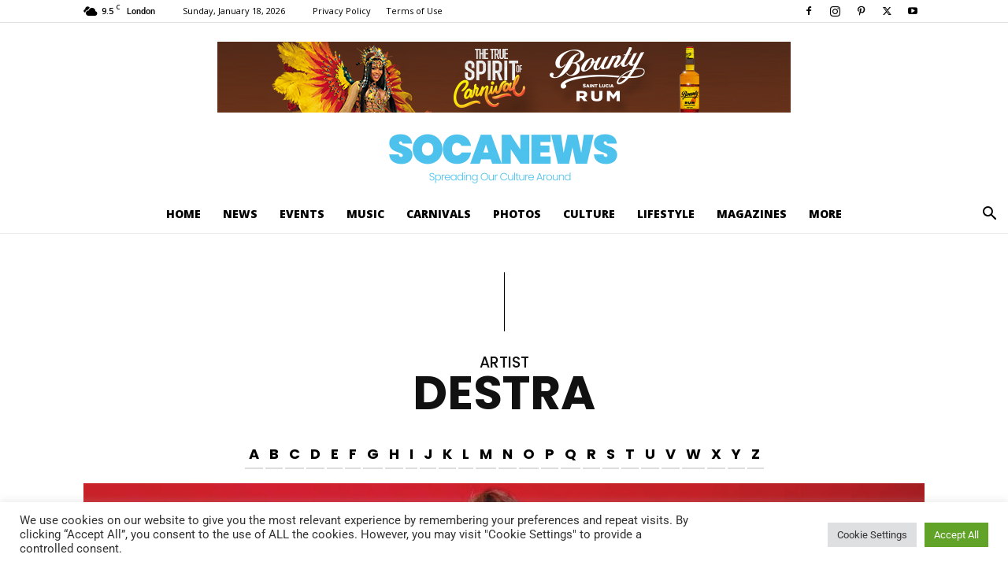

--- FILE ---
content_type: text/html; charset=UTF-8
request_url: https://socanews.com/artists/destra-garcia/
body_size: 48859
content:

<!doctype html >
<!--[if IE 8]>    <html class="ie8" lang="en"> <![endif]-->
<!--[if IE 9]>    <html class="ie9" lang="en"> <![endif]-->
<!--[if gt IE 8]><!--> <html lang="en-GB"> <!--<![endif]-->
<head>
    <title>Destra | Artists | Soca News</title>
    <meta charset="UTF-8" />
    <meta name="viewport" content="width=device-width, initial-scale=1.0">
    <link rel="pingback" href="https://socanews.com/xmlrpc.php" />
    <script> var ajaxurl = 'https://socanews.com/wp-admin/admin-ajax.php'; </script><meta name='robots' content='index, follow, max-image-preview:large, max-snippet:-1, max-video-preview:-1' />

<!-- Social Warfare v4.5.6 https://warfareplugins.com - BEGINNING OF OUTPUT -->
<meta property="og:title" content="Artists">
<meta property="article_author" content="Raghunath Anandan">
<meta property="article_publisher" content="Raghunath Anandan">
<meta property="fb:app_id" content="529576650555031">
<meta property="og:type" content="article">
<meta property="og:url" content="https://socanews.com/artists/">
<meta property="og:site_name" content="Soca News">
<meta property="article:published_time" content="2020-09-06T14:47:05+01:00">
<meta property="article:modified_time" content="2022-05-15T23:33:44+01:00">
<meta property="og:updated_time" content="2022-05-15T23:33:44+01:00">
<meta name="twitter:title" content="Artists">
<meta name="twitter:site" content="@socanews">
<meta name="twitter:creator" content="@socanews">
<meta name="twitter:card" content="summary">
<style>
	@font-face {
		font-family: "sw-icon-font";
		src:url("https://socanews.com/wp-content/plugins/social-warfare/assets/fonts/sw-icon-font.eot?ver=4.5.6");
		src:url("https://socanews.com/wp-content/plugins/social-warfare/assets/fonts/sw-icon-font.eot?ver=4.5.6#iefix") format("embedded-opentype"),
		url("https://socanews.com/wp-content/plugins/social-warfare/assets/fonts/sw-icon-font.woff?ver=4.5.6") format("woff"),
		url("https://socanews.com/wp-content/plugins/social-warfare/assets/fonts/sw-icon-font.ttf?ver=4.5.6") format("truetype"),
		url("https://socanews.com/wp-content/plugins/social-warfare/assets/fonts/sw-icon-font.svg?ver=4.5.6#1445203416") format("svg");
		font-weight: normal;
		font-style: normal;
		font-display:block;
	}
</style>
<!-- Social Warfare v4.5.6 https://warfareplugins.com - END OF OUTPUT -->

<link rel="icon" type="image/png" href="https://socanews.com/wp-content/uploads/2018/03/SN-Logo_TagDiv_D_FavIcon.png"><link rel="apple-touch-icon" sizes="76x76" href="https://socanews.com/wp-content/uploads/2018/03/SN-Logo_TagDiv_iOS_76.png"/><link rel="apple-touch-icon" sizes="120x120" href="https://socanews.com/wp-content/uploads/2018/03/SN-Logo_TagDiv_iOS_154-300x300.png"/><link rel="apple-touch-icon" sizes="152x152" href="https://socanews.com/wp-content/uploads/2018/03/SN-Logo_TagDiv_iOS_154-300x300.png"/><link rel="apple-touch-icon" sizes="114x114" href="https://socanews.com/wp-content/uploads/2018/03/SN-Logo_TagDiv_iOS_114.png"/><link rel="apple-touch-icon" sizes="144x144" href="https://socanews.com/wp-content/uploads/2018/03/SN-Logo_TagDiv_iOS_154-300x300.png"/>
	<!-- This site is optimized with the Yoast SEO plugin v25.6 - https://yoast.com/wordpress/plugins/seo/ -->
	<meta name="description" content="Check out our list of Soca Artists involved in the soca music genre." />
	<link rel="canonical" href="https://socanews.com/artists/" />
	<meta property="og:locale" content="en_GB" />
	<meta property="og:type" content="article" />
	<meta property="og:title" content="Soca Artists | Soca News" />
	<meta property="og:description" content="Check out our list of Soca Artists involved in the soca music genre." />
	<meta property="og:url" content="https://socanews.com/artists/" />
	<meta property="og:site_name" content="Soca News" />
	<meta property="article:publisher" content="https://facebook.com/socanews" />
	<meta property="article:modified_time" content="2022-05-15T22:33:44+00:00" />
	<meta name="twitter:card" content="summary_large_image" />
	<meta name="twitter:site" content="@socanews" />
	<script type="application/ld+json" class="yoast-schema-graph">{"@context":"https://schema.org","@graph":[{"@type":"WebPage","@id":"https://socanews.com/artists/","url":"https://socanews.com/artists/","name":"Soca Artists | Soca News","isPartOf":{"@id":"https://socanews.com/#website"},"datePublished":"2020-09-06T13:47:05+00:00","dateModified":"2022-05-15T22:33:44+00:00","description":"Check out our list of Soca Artists involved in the soca music genre.","breadcrumb":{"@id":"https://socanews.com/artists/#breadcrumb"},"inLanguage":"en-GB","potentialAction":[{"@type":"ReadAction","target":["https://socanews.com/artists/"]}]},{"@type":"BreadcrumbList","@id":"https://socanews.com/artists/#breadcrumb","itemListElement":[{"@type":"ListItem","position":1,"name":"Home","item":"https://socanews.com/"},{"@type":"ListItem","position":2,"name":"Artists"}]},{"@type":"WebSite","@id":"https://socanews.com/#website","url":"https://socanews.com/","name":"Soca News","description":"Spreading Our Culture Around","potentialAction":[{"@type":"SearchAction","target":{"@type":"EntryPoint","urlTemplate":"https://socanews.com/?s={search_term_string}"},"query-input":{"@type":"PropertyValueSpecification","valueRequired":true,"valueName":"search_term_string"}}],"inLanguage":"en-GB"}]}</script>
	<!-- / Yoast SEO plugin. -->


<link rel='dns-prefetch' href='//maps.googleapis.com' />
<link rel='dns-prefetch' href='//meet.jit.si' />
<link rel='dns-prefetch' href='//www.googletagmanager.com' />
<link rel='dns-prefetch' href='//fonts.googleapis.com' />
<link rel="alternate" type="application/rss+xml" title="Soca News &raquo; Feed" href="https://socanews.com/feed/" />
<link rel="alternate" type="application/rss+xml" title="Soca News &raquo; Comments Feed" href="https://socanews.com/comments/feed/" />
<link rel="alternate" title="oEmbed (JSON)" type="application/json+oembed" href="https://socanews.com/wp-json/oembed/1.0/embed?url=https%3A%2F%2Fsocanews.com%2Fartists%2F" />
<link rel="alternate" title="oEmbed (XML)" type="text/xml+oembed" href="https://socanews.com/wp-json/oembed/1.0/embed?url=https%3A%2F%2Fsocanews.com%2Fartists%2F&#038;format=xml" />
<style id='wp-img-auto-sizes-contain-inline-css' type='text/css'>
img:is([sizes=auto i],[sizes^="auto," i]){contain-intrinsic-size:3000px 1500px}
/*# sourceURL=wp-img-auto-sizes-contain-inline-css */
</style>
<link rel='stylesheet' id='social-warfare-block-css-css' href='https://socanews.com/wp-content/plugins/social-warfare/assets/js/post-editor/dist/blocks.style.build.css?ver=6.9' type='text/css' media='all' />
<link rel='stylesheet' id='twb-open-sans-css' href='https://fonts.googleapis.com/css?family=Open+Sans%3A300%2C400%2C500%2C600%2C700%2C800&#038;display=swap&#038;ver=6.9' type='text/css' media='all' />
<link rel='stylesheet' id='twbbwg-global-css' href='https://socanews.com/wp-content/plugins/photo-gallery/booster/assets/css/global.css?ver=1.0.0' type='text/css' media='all' />
<style id='wp-emoji-styles-inline-css' type='text/css'>

	img.wp-smiley, img.emoji {
		display: inline !important;
		border: none !important;
		box-shadow: none !important;
		height: 1em !important;
		width: 1em !important;
		margin: 0 0.07em !important;
		vertical-align: -0.1em !important;
		background: none !important;
		padding: 0 !important;
	}
/*# sourceURL=wp-emoji-styles-inline-css */
</style>
<style id='classic-theme-styles-inline-css' type='text/css'>
/*! This file is auto-generated */
.wp-block-button__link{color:#fff;background-color:#32373c;border-radius:9999px;box-shadow:none;text-decoration:none;padding:calc(.667em + 2px) calc(1.333em + 2px);font-size:1.125em}.wp-block-file__button{background:#32373c;color:#fff;text-decoration:none}
/*# sourceURL=/wp-includes/css/classic-themes.min.css */
</style>
<style id='global-styles-inline-css' type='text/css'>
:root{--wp--preset--aspect-ratio--square: 1;--wp--preset--aspect-ratio--4-3: 4/3;--wp--preset--aspect-ratio--3-4: 3/4;--wp--preset--aspect-ratio--3-2: 3/2;--wp--preset--aspect-ratio--2-3: 2/3;--wp--preset--aspect-ratio--16-9: 16/9;--wp--preset--aspect-ratio--9-16: 9/16;--wp--preset--color--black: #000000;--wp--preset--color--cyan-bluish-gray: #abb8c3;--wp--preset--color--white: #ffffff;--wp--preset--color--pale-pink: #f78da7;--wp--preset--color--vivid-red: #cf2e2e;--wp--preset--color--luminous-vivid-orange: #ff6900;--wp--preset--color--luminous-vivid-amber: #fcb900;--wp--preset--color--light-green-cyan: #7bdcb5;--wp--preset--color--vivid-green-cyan: #00d084;--wp--preset--color--pale-cyan-blue: #8ed1fc;--wp--preset--color--vivid-cyan-blue: #0693e3;--wp--preset--color--vivid-purple: #9b51e0;--wp--preset--gradient--vivid-cyan-blue-to-vivid-purple: linear-gradient(135deg,rgb(6,147,227) 0%,rgb(155,81,224) 100%);--wp--preset--gradient--light-green-cyan-to-vivid-green-cyan: linear-gradient(135deg,rgb(122,220,180) 0%,rgb(0,208,130) 100%);--wp--preset--gradient--luminous-vivid-amber-to-luminous-vivid-orange: linear-gradient(135deg,rgb(252,185,0) 0%,rgb(255,105,0) 100%);--wp--preset--gradient--luminous-vivid-orange-to-vivid-red: linear-gradient(135deg,rgb(255,105,0) 0%,rgb(207,46,46) 100%);--wp--preset--gradient--very-light-gray-to-cyan-bluish-gray: linear-gradient(135deg,rgb(238,238,238) 0%,rgb(169,184,195) 100%);--wp--preset--gradient--cool-to-warm-spectrum: linear-gradient(135deg,rgb(74,234,220) 0%,rgb(151,120,209) 20%,rgb(207,42,186) 40%,rgb(238,44,130) 60%,rgb(251,105,98) 80%,rgb(254,248,76) 100%);--wp--preset--gradient--blush-light-purple: linear-gradient(135deg,rgb(255,206,236) 0%,rgb(152,150,240) 100%);--wp--preset--gradient--blush-bordeaux: linear-gradient(135deg,rgb(254,205,165) 0%,rgb(254,45,45) 50%,rgb(107,0,62) 100%);--wp--preset--gradient--luminous-dusk: linear-gradient(135deg,rgb(255,203,112) 0%,rgb(199,81,192) 50%,rgb(65,88,208) 100%);--wp--preset--gradient--pale-ocean: linear-gradient(135deg,rgb(255,245,203) 0%,rgb(182,227,212) 50%,rgb(51,167,181) 100%);--wp--preset--gradient--electric-grass: linear-gradient(135deg,rgb(202,248,128) 0%,rgb(113,206,126) 100%);--wp--preset--gradient--midnight: linear-gradient(135deg,rgb(2,3,129) 0%,rgb(40,116,252) 100%);--wp--preset--font-size--small: 11px;--wp--preset--font-size--medium: 20px;--wp--preset--font-size--large: 32px;--wp--preset--font-size--x-large: 42px;--wp--preset--font-size--regular: 15px;--wp--preset--font-size--larger: 50px;--wp--preset--spacing--20: 0.44rem;--wp--preset--spacing--30: 0.67rem;--wp--preset--spacing--40: 1rem;--wp--preset--spacing--50: 1.5rem;--wp--preset--spacing--60: 2.25rem;--wp--preset--spacing--70: 3.38rem;--wp--preset--spacing--80: 5.06rem;--wp--preset--shadow--natural: 6px 6px 9px rgba(0, 0, 0, 0.2);--wp--preset--shadow--deep: 12px 12px 50px rgba(0, 0, 0, 0.4);--wp--preset--shadow--sharp: 6px 6px 0px rgba(0, 0, 0, 0.2);--wp--preset--shadow--outlined: 6px 6px 0px -3px rgb(255, 255, 255), 6px 6px rgb(0, 0, 0);--wp--preset--shadow--crisp: 6px 6px 0px rgb(0, 0, 0);}:where(.is-layout-flex){gap: 0.5em;}:where(.is-layout-grid){gap: 0.5em;}body .is-layout-flex{display: flex;}.is-layout-flex{flex-wrap: wrap;align-items: center;}.is-layout-flex > :is(*, div){margin: 0;}body .is-layout-grid{display: grid;}.is-layout-grid > :is(*, div){margin: 0;}:where(.wp-block-columns.is-layout-flex){gap: 2em;}:where(.wp-block-columns.is-layout-grid){gap: 2em;}:where(.wp-block-post-template.is-layout-flex){gap: 1.25em;}:where(.wp-block-post-template.is-layout-grid){gap: 1.25em;}.has-black-color{color: var(--wp--preset--color--black) !important;}.has-cyan-bluish-gray-color{color: var(--wp--preset--color--cyan-bluish-gray) !important;}.has-white-color{color: var(--wp--preset--color--white) !important;}.has-pale-pink-color{color: var(--wp--preset--color--pale-pink) !important;}.has-vivid-red-color{color: var(--wp--preset--color--vivid-red) !important;}.has-luminous-vivid-orange-color{color: var(--wp--preset--color--luminous-vivid-orange) !important;}.has-luminous-vivid-amber-color{color: var(--wp--preset--color--luminous-vivid-amber) !important;}.has-light-green-cyan-color{color: var(--wp--preset--color--light-green-cyan) !important;}.has-vivid-green-cyan-color{color: var(--wp--preset--color--vivid-green-cyan) !important;}.has-pale-cyan-blue-color{color: var(--wp--preset--color--pale-cyan-blue) !important;}.has-vivid-cyan-blue-color{color: var(--wp--preset--color--vivid-cyan-blue) !important;}.has-vivid-purple-color{color: var(--wp--preset--color--vivid-purple) !important;}.has-black-background-color{background-color: var(--wp--preset--color--black) !important;}.has-cyan-bluish-gray-background-color{background-color: var(--wp--preset--color--cyan-bluish-gray) !important;}.has-white-background-color{background-color: var(--wp--preset--color--white) !important;}.has-pale-pink-background-color{background-color: var(--wp--preset--color--pale-pink) !important;}.has-vivid-red-background-color{background-color: var(--wp--preset--color--vivid-red) !important;}.has-luminous-vivid-orange-background-color{background-color: var(--wp--preset--color--luminous-vivid-orange) !important;}.has-luminous-vivid-amber-background-color{background-color: var(--wp--preset--color--luminous-vivid-amber) !important;}.has-light-green-cyan-background-color{background-color: var(--wp--preset--color--light-green-cyan) !important;}.has-vivid-green-cyan-background-color{background-color: var(--wp--preset--color--vivid-green-cyan) !important;}.has-pale-cyan-blue-background-color{background-color: var(--wp--preset--color--pale-cyan-blue) !important;}.has-vivid-cyan-blue-background-color{background-color: var(--wp--preset--color--vivid-cyan-blue) !important;}.has-vivid-purple-background-color{background-color: var(--wp--preset--color--vivid-purple) !important;}.has-black-border-color{border-color: var(--wp--preset--color--black) !important;}.has-cyan-bluish-gray-border-color{border-color: var(--wp--preset--color--cyan-bluish-gray) !important;}.has-white-border-color{border-color: var(--wp--preset--color--white) !important;}.has-pale-pink-border-color{border-color: var(--wp--preset--color--pale-pink) !important;}.has-vivid-red-border-color{border-color: var(--wp--preset--color--vivid-red) !important;}.has-luminous-vivid-orange-border-color{border-color: var(--wp--preset--color--luminous-vivid-orange) !important;}.has-luminous-vivid-amber-border-color{border-color: var(--wp--preset--color--luminous-vivid-amber) !important;}.has-light-green-cyan-border-color{border-color: var(--wp--preset--color--light-green-cyan) !important;}.has-vivid-green-cyan-border-color{border-color: var(--wp--preset--color--vivid-green-cyan) !important;}.has-pale-cyan-blue-border-color{border-color: var(--wp--preset--color--pale-cyan-blue) !important;}.has-vivid-cyan-blue-border-color{border-color: var(--wp--preset--color--vivid-cyan-blue) !important;}.has-vivid-purple-border-color{border-color: var(--wp--preset--color--vivid-purple) !important;}.has-vivid-cyan-blue-to-vivid-purple-gradient-background{background: var(--wp--preset--gradient--vivid-cyan-blue-to-vivid-purple) !important;}.has-light-green-cyan-to-vivid-green-cyan-gradient-background{background: var(--wp--preset--gradient--light-green-cyan-to-vivid-green-cyan) !important;}.has-luminous-vivid-amber-to-luminous-vivid-orange-gradient-background{background: var(--wp--preset--gradient--luminous-vivid-amber-to-luminous-vivid-orange) !important;}.has-luminous-vivid-orange-to-vivid-red-gradient-background{background: var(--wp--preset--gradient--luminous-vivid-orange-to-vivid-red) !important;}.has-very-light-gray-to-cyan-bluish-gray-gradient-background{background: var(--wp--preset--gradient--very-light-gray-to-cyan-bluish-gray) !important;}.has-cool-to-warm-spectrum-gradient-background{background: var(--wp--preset--gradient--cool-to-warm-spectrum) !important;}.has-blush-light-purple-gradient-background{background: var(--wp--preset--gradient--blush-light-purple) !important;}.has-blush-bordeaux-gradient-background{background: var(--wp--preset--gradient--blush-bordeaux) !important;}.has-luminous-dusk-gradient-background{background: var(--wp--preset--gradient--luminous-dusk) !important;}.has-pale-ocean-gradient-background{background: var(--wp--preset--gradient--pale-ocean) !important;}.has-electric-grass-gradient-background{background: var(--wp--preset--gradient--electric-grass) !important;}.has-midnight-gradient-background{background: var(--wp--preset--gradient--midnight) !important;}.has-small-font-size{font-size: var(--wp--preset--font-size--small) !important;}.has-medium-font-size{font-size: var(--wp--preset--font-size--medium) !important;}.has-large-font-size{font-size: var(--wp--preset--font-size--large) !important;}.has-x-large-font-size{font-size: var(--wp--preset--font-size--x-large) !important;}
:where(.wp-block-post-template.is-layout-flex){gap: 1.25em;}:where(.wp-block-post-template.is-layout-grid){gap: 1.25em;}
:where(.wp-block-term-template.is-layout-flex){gap: 1.25em;}:where(.wp-block-term-template.is-layout-grid){gap: 1.25em;}
:where(.wp-block-columns.is-layout-flex){gap: 2em;}:where(.wp-block-columns.is-layout-grid){gap: 2em;}
:root :where(.wp-block-pullquote){font-size: 1.5em;line-height: 1.6;}
/*# sourceURL=global-styles-inline-css */
</style>
<link rel='stylesheet' id='ap_plugin_main_stylesheet-css' href='https://socanews.com/wp-content/plugins/ap-plugin-scripteo/frontend/css/asset/style.css?ver=6.9' type='text/css' media='all' />
<link rel='stylesheet' id='ap_plugin_user_panel-css' href='https://socanews.com/wp-content/plugins/ap-plugin-scripteo/frontend/css/asset/user-panel.css?ver=6.9' type='text/css' media='all' />
<link rel='stylesheet' id='ap_plugin_block-1068--250_stylesheet-css' href='https://socanews.com/wp-content/plugins/ap-plugin-scripteo/frontend/css/block-1068--250.css?ver=6.9' type='text/css' media='all' />
<link rel='stylesheet' id='ap_plugin_block-125--125_stylesheet-css' href='https://socanews.com/wp-content/plugins/ap-plugin-scripteo/frontend/css/block-125--125.css?ver=6.9' type='text/css' media='all' />
<link rel='stylesheet' id='ap_plugin_block-1920--1200_stylesheet-css' href='https://socanews.com/wp-content/plugins/ap-plugin-scripteo/frontend/css/block-1920--1200.css?ver=6.9' type='text/css' media='all' />
<link rel='stylesheet' id='ap_plugin_block-250--250_stylesheet-css' href='https://socanews.com/wp-content/plugins/ap-plugin-scripteo/frontend/css/block-250--250.css?ver=6.9' type='text/css' media='all' />
<link rel='stylesheet' id='ap_plugin_block-300--250_stylesheet-css' href='https://socanews.com/wp-content/plugins/ap-plugin-scripteo/frontend/css/block-300--250.css?ver=6.9' type='text/css' media='all' />
<link rel='stylesheet' id='ap_plugin_block-300--300_stylesheet-css' href='https://socanews.com/wp-content/plugins/ap-plugin-scripteo/frontend/css/block-300--300.css?ver=6.9' type='text/css' media='all' />
<link rel='stylesheet' id='ap_plugin_block-300--375_stylesheet-css' href='https://socanews.com/wp-content/plugins/ap-plugin-scripteo/frontend/css/block-300--375.css?ver=6.9' type='text/css' media='all' />
<link rel='stylesheet' id='ap_plugin_block-300--600_stylesheet-css' href='https://socanews.com/wp-content/plugins/ap-plugin-scripteo/frontend/css/block-300--600.css?ver=6.9' type='text/css' media='all' />
<link rel='stylesheet' id='ap_plugin_block-320--150_stylesheet-css' href='https://socanews.com/wp-content/plugins/ap-plugin-scripteo/frontend/css/block-320--150.css?ver=6.9' type='text/css' media='all' />
<link rel='stylesheet' id='ap_plugin_block-336--280_stylesheet-css' href='https://socanews.com/wp-content/plugins/ap-plugin-scripteo/frontend/css/block-336--280.css?ver=6.9' type='text/css' media='all' />
<link rel='stylesheet' id='ap_plugin_block-468--60_stylesheet-css' href='https://socanews.com/wp-content/plugins/ap-plugin-scripteo/frontend/css/block-468--60.css?ver=6.9' type='text/css' media='all' />
<link rel='stylesheet' id='ap_plugin_block-728--90_stylesheet-css' href='https://socanews.com/wp-content/plugins/ap-plugin-scripteo/frontend/css/block-728--90.css?ver=6.9' type='text/css' media='all' />
<link rel='stylesheet' id='ap_plugin_block-970--250_stylesheet-css' href='https://socanews.com/wp-content/plugins/ap-plugin-scripteo/frontend/css/block-970--250.css?ver=6.9' type='text/css' media='all' />
<link rel='stylesheet' id='ap_plugin_default-extra_stylesheet-css' href='https://socanews.com/wp-content/plugins/ap-plugin-scripteo/frontend/css/default-extra.css?ver=6.9' type='text/css' media='all' />
<link rel='stylesheet' id='ap_plugin_default_stylesheet-css' href='https://socanews.com/wp-content/plugins/ap-plugin-scripteo/frontend/css/default.css?ver=6.9' type='text/css' media='all' />
<link rel='stylesheet' id='ap_plugin_facebook-1_stylesheet-css' href='https://socanews.com/wp-content/plugins/ap-plugin-scripteo/frontend/css/facebook-1.css?ver=6.9' type='text/css' media='all' />
<link rel='stylesheet' id='ap_plugin_facebook-2_stylesheet-css' href='https://socanews.com/wp-content/plugins/ap-plugin-scripteo/frontend/css/facebook-2.css?ver=6.9' type='text/css' media='all' />
<link rel='stylesheet' id='ap_plugin_flat-1_stylesheet-css' href='https://socanews.com/wp-content/plugins/ap-plugin-scripteo/frontend/css/flat-1.css?ver=6.9' type='text/css' media='all' />
<link rel='stylesheet' id='ap_plugin_flat-2_stylesheet-css' href='https://socanews.com/wp-content/plugins/ap-plugin-scripteo/frontend/css/flat-2.css?ver=6.9' type='text/css' media='all' />
<link rel='stylesheet' id='ap_plugin_flat-3_stylesheet-css' href='https://socanews.com/wp-content/plugins/ap-plugin-scripteo/frontend/css/flat-3.css?ver=6.9' type='text/css' media='all' />
<link rel='stylesheet' id='ap_plugin_flat-4_stylesheet-css' href='https://socanews.com/wp-content/plugins/ap-plugin-scripteo/frontend/css/flat-4.css?ver=6.9' type='text/css' media='all' />
<link rel='stylesheet' id='ap_plugin_html_stylesheet-css' href='https://socanews.com/wp-content/plugins/ap-plugin-scripteo/frontend/css/html.css?ver=6.9' type='text/css' media='all' />
<link rel='stylesheet' id='ap_plugin_image-1_stylesheet-css' href='https://socanews.com/wp-content/plugins/ap-plugin-scripteo/frontend/css/image-1.css?ver=6.9' type='text/css' media='all' />
<link rel='stylesheet' id='ap_plugin_image-2_stylesheet-css' href='https://socanews.com/wp-content/plugins/ap-plugin-scripteo/frontend/css/image-2.css?ver=6.9' type='text/css' media='all' />
<link rel='stylesheet' id='ap_plugin_link-1_stylesheet-css' href='https://socanews.com/wp-content/plugins/ap-plugin-scripteo/frontend/css/link-1.css?ver=6.9' type='text/css' media='all' />
<link rel='stylesheet' id='ap_plugin_link-2_stylesheet-css' href='https://socanews.com/wp-content/plugins/ap-plugin-scripteo/frontend/css/link-2.css?ver=6.9' type='text/css' media='all' />
<link rel='stylesheet' id='ap_plugin_material-design-1_stylesheet-css' href='https://socanews.com/wp-content/plugins/ap-plugin-scripteo/frontend/css/material-design-1.css?ver=6.9' type='text/css' media='all' />
<link rel='stylesheet' id='ap_plugin_material-design-2_stylesheet-css' href='https://socanews.com/wp-content/plugins/ap-plugin-scripteo/frontend/css/material-design-2.css?ver=6.9' type='text/css' media='all' />
<link rel='stylesheet' id='ap_plugin_modern-1_stylesheet-css' href='https://socanews.com/wp-content/plugins/ap-plugin-scripteo/frontend/css/modern-1.css?ver=6.9' type='text/css' media='all' />
<link rel='stylesheet' id='ap_plugin_modern-2_stylesheet-css' href='https://socanews.com/wp-content/plugins/ap-plugin-scripteo/frontend/css/modern-2.css?ver=6.9' type='text/css' media='all' />
<link rel='stylesheet' id='ap_plugin_modern-3_stylesheet-css' href='https://socanews.com/wp-content/plugins/ap-plugin-scripteo/frontend/css/modern-3.css?ver=6.9' type='text/css' media='all' />
<link rel='stylesheet' id='ap_plugin_modern-4_stylesheet-css' href='https://socanews.com/wp-content/plugins/ap-plugin-scripteo/frontend/css/modern-4.css?ver=6.9' type='text/css' media='all' />
<link rel='stylesheet' id='ap_plugin_paper-note-1_stylesheet-css' href='https://socanews.com/wp-content/plugins/ap-plugin-scripteo/frontend/css/paper-note-1.css?ver=6.9' type='text/css' media='all' />
<link rel='stylesheet' id='ap_plugin_paper-note-2_stylesheet-css' href='https://socanews.com/wp-content/plugins/ap-plugin-scripteo/frontend/css/paper-note-2.css?ver=6.9' type='text/css' media='all' />
<link rel='stylesheet' id='ap_plugin_paper-note-3_stylesheet-css' href='https://socanews.com/wp-content/plugins/ap-plugin-scripteo/frontend/css/paper-note-3.css?ver=6.9' type='text/css' media='all' />
<link rel='stylesheet' id='ap_plugin_animate_stylesheet-css' href='https://socanews.com/wp-content/plugins/ap-plugin-scripteo/frontend/css/asset/animate.css?ver=6.9' type='text/css' media='all' />
<link rel='stylesheet' id='ap_plugin_chart_stylesheet-css' href='https://socanews.com/wp-content/plugins/ap-plugin-scripteo/frontend/css/asset/chart.css?ver=6.9' type='text/css' media='all' />
<link rel='stylesheet' id='ap_plugin_carousel_stylesheet-css' href='https://socanews.com/wp-content/plugins/ap-plugin-scripteo/frontend/css/asset/bsa.carousel.css?ver=6.9' type='text/css' media='all' />
<link rel='stylesheet' id='ap_plugin_materialize_stylesheet-css' href='https://socanews.com/wp-content/plugins/ap-plugin-scripteo/frontend/css/asset/material-design.css?ver=6.9' type='text/css' media='all' />
<link rel='stylesheet' id='cookie-law-info-css' href='https://socanews.com/wp-content/plugins/cookie-law-info/legacy/public/css/cookie-law-info-public.css?ver=3.3.8' type='text/css' media='all' />
<link rel='stylesheet' id='cookie-law-info-gdpr-css' href='https://socanews.com/wp-content/plugins/cookie-law-info/legacy/public/css/cookie-law-info-gdpr.css?ver=3.3.8' type='text/css' media='all' />
<link rel='stylesheet' id='bwg_fonts-css' href='https://socanews.com/wp-content/plugins/photo-gallery/css/bwg-fonts/fonts.css?ver=0.0.1' type='text/css' media='all' />
<link rel='stylesheet' id='sumoselect-css' href='https://socanews.com/wp-content/plugins/photo-gallery/css/sumoselect.min.css?ver=3.4.6' type='text/css' media='all' />
<link rel='stylesheet' id='mCustomScrollbar-css' href='https://socanews.com/wp-content/plugins/photo-gallery/css/jquery.mCustomScrollbar.min.css?ver=3.1.5' type='text/css' media='all' />
<link rel='stylesheet' id='bwg_googlefonts-css' href='https://fonts.googleapis.com/css?family=Ubuntu&#038;subset=greek,latin,greek-ext,vietnamese,cyrillic-ext,latin-ext,cyrillic' type='text/css' media='all' />
<link rel='stylesheet' id='bwg_frontend-css' href='https://socanews.com/wp-content/plugins/photo-gallery/css/styles.min.css?ver=1.8.31' type='text/css' media='all' />
<link rel='stylesheet' id='sps_front_css-css' href='https://socanews.com/wp-content/plugins/sync-post-with-other-site/assets/css/sps_front_style.css?rand=919&#038;ver=1.9.1' type='text/css' media='all' />
<link rel='stylesheet' id='td-plugin-framework-css' href='https://socanews.com/wp-content/plugins/td-api-plugin/css/customstyle.css?ver=6.9' type='text/css' media='all' />
<link rel='stylesheet' id='social_warfare-css' href='https://socanews.com/wp-content/plugins/social-warfare/assets/css/style.min.css?ver=4.5.6' type='text/css' media='all' />
<link rel='stylesheet' id='td-plugin-newsletter-css' href='https://socanews.com/wp-content/plugins/td-newsletter/style.css?ver=12.7.1' type='text/css' media='all' />
<link rel='stylesheet' id='td-plugin-multi-purpose-css' href='https://socanews.com/wp-content/plugins/td-composer/td-multi-purpose/style.css?ver=492e3cf54bd42df3b24a3de8e2307cafx' type='text/css' media='all' />
<link rel='stylesheet' id='google-fonts-style-css' href='https://fonts.googleapis.com/css?family=Poppins%3A400%2C300%2C500%2C600%7CRoboto%3A400%2C600%2C700%2C300%2C500%7CMontserrat%3A400%2C300%2C500%2C600%7COswald%3A400%2C300%2C500%2C600%7COpen+Sans%3A400%2C600%2C700%2C300%2C500&#038;display=swap&#038;ver=12.7.1' type='text/css' media='all' />
<link rel='stylesheet' id='evcal_google_fonts-css' href='https://fonts.googleapis.com/css?family=Noto+Sans%3A400%2C400italic%2C700%7CPoppins%3A700%2C800%2C900&#038;subset=latin%2Clatin-ext&#038;ver=4.9.11' type='text/css' media='all' />
<link rel='stylesheet' id='evcal_cal_default-css' href='//socanews.com/wp-content/plugins/eventON/assets/css/eventon_styles.css?ver=4.9.11' type='text/css' media='all' />
<link rel='stylesheet' id='evo_font_icons-css' href='//socanews.com/wp-content/plugins/eventON/assets/fonts/all.css?ver=4.9.11' type='text/css' media='all' />
<style id='evo_dynamic_styles-inline-css' type='text/css'>
.eventon_events_list .eventon_list_event .desc_trig, .evopop_top{background-color:#fafafa}.eventon_events_list .eventon_list_event .desc_trig:hover{background-color:#f4f4f4}.ajde_evcal_calendar .calendar_header p,
			.eventon_events_list .eventon_list_event .evoet_cx span.evoet_dayblock span, 
			.evo_pop_body .evoet_cx span.evoet_dayblock span,
			.ajde_evcal_calendar .evcal_evdata_row .evcal_evdata_cell h3.evo_h3,
			.evo_lightbox_content h3.evo_h3, h2.evo_h2, h3.evo_h3,h4.evo_h4,
			body .ajde_evcal_calendar h4.evo_h4, 
			.evo_content_in h4.evo_h4,
			.evo_metarow_ICS .evcal_evdata_cell p a,
			.eventon_events_list .eventon_list_event .evoet_cx span.evcal_desc2, 
			.eventon_list_event .evoet_cx span.evcal_event_title,
			.evoet_cx span.evcal_desc2,	
			.evo_metarow_ICS .evcal_evdata_cell p a, 
			.evo_metarow_learnMICS .evcal_col50 .evcal_evdata_cell p a,
			.eventon_list_event .evo_metarow_locImg p.evoLOCtxt .evo_loc_text_title,		
			.evo_clik_row .evo_h3,
			.evotax_term_card .evotax_term_details h2, 
			.evotax_term_card h3.evotax_term_subtitle,
			.ajde_evcal_calendar .evo_sort_btn,
			.eventon_main_section  #evcal_cur,	
			.ajde_evcal_calendar .calendar_header p.evo_month_title,		
			.ajde_evcal_calendar .eventon_events_list .evcal_month_line p,
			.eventon_events_list .eventon_list_event .evcal_cblock,			
			.ajde_evcal_calendar .evcal_month_line,
			.eventon_event .event_excerpt_in h3,
			.ajde_evcal_calendar .evo_footer_nav p.evo_month_title,
			.evo_eventon_live_now_section h3,
			.evo_tab_view .evo_tabs p.evo_tab,
			.evo_metarow_virtual .evo_live_now_tag,
			.evo_page_body .evo_sin_page .evosin_event_title{font-family:Poppins}.ajde_evcal_calendar .eventon_events_list p,	
		.evo_lightbox p,
		.eventon_events_list .eventon_list_event .evoet_cx span, 
		.evo_pop_body .evoet_cx span,	
		.eventon_events_list .eventon_list_event .evoet_cx span.evcal_event_subtitle, 
		.evo_pop_body .evoet_cx span.evcal_event_subtitle,
		.ajde_evcal_calendar .eventon_list_event .event_description .evcal_btn, 
		.evo_pop_body .evcal_btn, .evcal_btn,
		.eventon_events_list .eventon_list_event .cancel_event .evo_event_headers, 
		.evo_pop_body .evo_event_headers.canceled,
		.eventon_events_list .eventon_list_event .evcal_list_a .evo_above_title span,
		.evo_pop_body .evcal_list_a .evo_above_title span,
		.evcal_evdata_row.evcal_event_details .evcal_evdata_cell p,
		#evcal_list .eventon_list_event .evoInput, .evo_pop_body .evoInput,
		.evcal_evdata_row .evcal_evdata_cell p, 
		#evcal_list .eventon_list_event p.no_events,
		.ajde_evcal_calendar .eventon_events_list .eventon_desc_in ul,
		.evoGuideCall em,
		.evo_cal_above span,
		.ajde_evcal_calendar .calendar_header .evo_j_dates .legend,
		.ajde_evcal_calendar .evo_custom_content ul li, 
		#evcal_list .eventon_list_event .event_description .evo_custom_content li
		.eventon_sort_line p, .eventon_filter_line p,
		.evcal_evdata_row{font-family:Poppins}.ajde_evcal_calendar .evo_sort_btn, .eventon_sf_field p, .evo_srt_sel p.fa{color:#B8B8B8}.ajde_evcal_calendar .evo_sort_btn:hover{color:#d8d8d8}.eventon_events_list .eventon_list_event a,
				.evocard_row .evo_metarow_organizer .evo_card_organizer_social a,
				.evo_lightbox .evo_tax_social_media a{color:#656565}
				#evcal_list .eventon_list_event .event_description .evcal_btn, 
				#evcal_list .eventon_list_event .event_description .evcal_btn p, 
				body .evo_lightboxes .evo_lightbox_body.evo_pop_body .evcal_btn,
				.ajde_evcal_calendar .eventon_list_event .event_description .evcal_btn, 
				.evo_lightbox .evcal_btn, body .evcal_btn,
				.evo_lightbox.eventon_events_list .eventon_list_event a.evcal_btn,
				.evcal_btn,.evo_btn_arr,.evo_btn_arr_circ{color:#ffffff;background:#237ebd;}#evcal_list .eventon_list_event .event_description .evcal_btn:hover, 
				body .evo_lightboxes .evo_lightbox_body.evo_pop_body .evcal_btn:hover,
				.ajde_evcal_calendar .eventon_list_event .event_description .evcal_btn:hover, 
				.evo_pop_body .evcal_btn:hover, .evcal_btn:hover,.evcal_evdata_row.evo_clik_row:hover{color:#ffffff;background:#237ebd;}.evcal_evdata_row.evo_clik_row:hover &gt; *, .evcal_evdata_row.evo_clik_row:hover i{color:#ffffff}.eventon_list_event .evo_btn_secondary, 
				.ajde_evcal_calendar .eventon_list_event .event_description .evcal_btn.evo_btn_secondary,
				.evo_lightbox .evcal_btn.evo_btn_secondary, 
				body .evcal_btn.evo_btn_secondary,
				#evcal_list .eventon_list_event .event_description .evcal_btn.evo_btn_secondary,
				.evcal_btn.evo_btn_secondary,
				.evo_btn_secondary{color:#ffffff;background:#d2d2d2;}.eventon_list_event .evo_btn_secondary:hover, 
				.ajde_evcal_calendar .eventon_list_event .event_description .evcal_btn.evo_btn_secondary:hover,
				.evo_lightbox .evcal_btn.evo_btn_secondary:hover, 
				body .evcal_btn.evo_btn_secondary:hover,
				#evcal_list .eventon_list_event .event_description .evcal_btn.evo_btn_secondary:hover,
				.eventon_list_event .evo_btn_secondary:hover, 
				.evcal_btn.evo_btn_secondary:hover,
				.evo_btn_secondary:hover{color:#ffffff;background:#bebebe;}.evocard_row .evcal_evdata_icons i, .evocard_row .evcal_evdata_custometa_icons i{color:#6B6B6B;font-size:18px;}.evcal_evdata_row .evcal_evdata_cell h3, .evo_clik_row .evo_h3{font-size:18px}.evcal_evdata_row .evcal_evdata_cell h2, .evcal_evdata_row .evcal_evdata_cell h3, .evorow .evo_clik_row h3, 
			.evcal_evdata_row .evcal_evdata_cell h3 a{color:#6B6B6B}#evcal_list .eventon_list_event .evcal_eventcard p, 
				.ajde_evcal_calendar .eventon_events_list .eventon_desc_in ul,
				.evo_lightboxes .evo_pop_body .evcal_evdata_row .evcal_evdata_cell p,
				.evo_lightboxes .evcal_evdata_cell p a{color:#656565}.ajde_evcal_calendar #evcal_head.calendar_header #evcal_cur, .ajde_evcal_calendar .evcal_month_line p, .ajde_evcal_calendar .evo_footer_nav p.evo_month_title{color:#52c4f1}.eventon_events_list .eventon_list_event .event_description, .evo_lightbox.eventcard .evo_lightbox_body{background-color:#f5f5f5}.evocard_box{background-color:#f3f3f3}.evcal_event_details .evcal_evdata_cell.shorter_desc .eventon_desc_in:after{background:linear-gradient(to top,	#f3f3f3 20%, #f3f3f300 80%)}.event_description .bordb, #evcal_list .bordb, .eventon_events_list .eventon_list_event .event_description, .bordr, #evcal_list,
					#evcal_list p.desc_trig_outter, 
					.evopop_top,
					.evo_pop_body .bordb{border-color:#cdcdcd}.eventon_events_list .eventon_list_event .evcal_list_a.featured_event{background-color:#F9ECE4}.eventon_events_list .eventon_list_event .desc_trig:hover{border-left-width:7px}.eventon_events_list .eventon_list_event .evcal_list_a.featured_event:hover{background-color:#FAE4D7}.evoet_cx .evo_ep_bar b, .evoet_cx .evo_ep_bar b:before{background-color:#f79191}.evoet_cx .evo_ep_bar.evo_completed b{background-color:#9a9a9a}.eventon_events_list .eventon_list_event .evoet_cx span.evo_above_title span.featured, .evo_pop_body .evoet_cx span.evo_above_title span.featured,
					.evosv_grid .evosv_tag.featured{color:#ffffff;background-color:#ffcb55;}.eventon_events_list .eventon_list_event .evoet_cx span.evo_above_title span.completed, .evo_pop_body .evoet_cx span.evo_above_title span.completed,
					.evosv_grid .evosv_tag.completed{color:#202124;background-color:#585858;}.ajde_evcal_calendar.clean, 
						.ajde_evcal_calendar.color.etttc_none,
						.ajde_evcal_calendar.white.etttc_custom, 
						.evo_lightboxes .eventon_list_event.clean, 
						.evo_lightboxes .eventon_list_event.color.etttc_none{--evo_ett_color:#8c8c8c;}.ajde_evcal_calendar.clean, 
						.ajde_evcal_calendar.color.etttc_none, 
						.ajde_evcal_calendar.white.etttc_custom, 
						.evo_lightboxes .clean.eventon_list_event, 
						.evo_lightboxes .eventon_list_event.color.etttc_none{--ett_title_color:#4dc2ed}.ajde_evcal_calendar.clean, 
						.ajde_evcal_calendar.color.etttc_none, 
						.ajde_evcal_calendar.white.etttc_custom, 
						.evo_lightboxes .clean.eventon_list_event, 
						.evo_lightboxes .eventon_list_event.color.etttc_none{--ett_subtitle_color:#6B6B6B}.ajde_evcal_calendar, .evo_lightboxes .eventon_list_event{--ett_dateblock_color:#202124}.evoet_cx span.evoet_subtitle.evo_below_title span.status_reason{color:#202124;background-color:#ffffff;}.ajde_evcal_calendar.color.etttc_custom, .evo_lightboxes .eventon_list_event.color.etttc_custom{--evo_ett_color:#000000; --ett_title_color:#000000; --ett_subtitle_color:#000000;--ett_dateblock_color:#000000;}.evo_lightboxes .eventon_list_event.color.etttc_custom .eventon_list_event{--ett_dateblock_color:#000000}.event_description .evcal_close{background-color:#eaeaea}.event_description .evcal_close:hover{background-color:#c7c7c7}.evo_lightboxes .evopopclose, .evo_lightboxes .evolbclose{background-color:#202124}.evo_lightboxes .evopopclose:hover, .evo_lightboxes .evolbclose:hover{background-color:#cfcfcf}.evo_lightboxes .evolbclose:before, .evo_lightboxes .evolbclose:after{background-color:#ffffff}.evo_lightboxes .evolbclose:hover:before, .evo_lightboxes .evolbclose:hover:after{background-color:#666666}#evcal_list .evorow.getdirections, .evo_pop_body .evorow.getdirections{background-color:#ffffff}#evcal_list .evorow.getdirections .evoInput, .evo_pop_body .evorow.getdirections .evoInput{color:#888888}.fp_popup_option i{color:#999;font-size:22px;}.evo_cal_above span{color:#ffffff;background-color:#ADADAD;}.evo_cal_above span.evo-gototoday-btn{color:#ffffff;background-color:#ADADAD;}.evo_cal_above span.evo-gototoday-btn:hover{color:#ffffff;background-color:#d3d3d3;}.ajde_evcal_calendar .calendar_header .evo_j_dates .legend a{color:#a0a09f;background-color:#f5f5f5;}.ajde_evcal_calendar .calendar_header .evo_j_dates .legend a.current{color:#ffffff;background-color:#CFCFCF;}.ajde_evcal_calendar .calendar_header .evo_j_dates .legend a.set{color:#ffffff;background-color:#f79191;}.ajde_evcal_calendar .calendar_header .evcal_arrows, .evo_footer_nav .evcal_arrows{border-color:#e2e2e2;background-color:#ffffff;}.ajde_evcal_calendar .calendar_header .evcal_arrows:hover, .evo_footer_nav .evcal_arrows:hover{background-color:#ededed;}.ajde_evcal_calendar .calendar_header .evcal_arrows i,
			.evo_footer_nav .evcal_arrows i{color:#e2e2e2}.ajde_evcal_calendar .calendar_header .evcal_arrows.evcal_btn_next:hover i,
			.ajde_evcal_calendar .calendar_header .evcal_arrows.evcal_btn_prev:hover i,
			.evo_footer_nav .evcal_arrows.evcal_btn_prev:hover i,
			.evo_footer_nav .evcal_arrows.evcal_btn_next:hover i{color:#ffffff}.eventon_events_list .eventon_list_event .evoet_cx span.evo_above_title span, .evo_pop_body .evoet_cx span.evo_above_title span{color:#ffffff;background-color:#F79191;}.eventon_events_list .eventon_list_event .evoet_cx span.evo_above_title span.canceled, .evo_pop_body .evoet_cx span.evo_above_title span.canceled{color:#ffffff;background-color:#F79191;}.eventon_events_list .eventon_list_event .evoet_cx span.evo_above_title span.vir,, .evo_pop_body .evoet_cx span.evo_above_title span.vir,
				.evosv_grid .evosv_tag.vir{color:#202124;background-color:#5bdaf7;}.eventon_events_list .eventon_list_event .evoet_cx span.evo_above_title span.postponed, .evo_pop_body .evoet_cx span.evo_above_title span.postponed,
			.evosv_grid .evosv_tag.postponed{color:#202124;background-color:#e3784b;}.eventon_events_list .eventon_list_event .evoet_cx span.evo_above_title span.movedonline, .evo_pop_body .evoet_cx span.evo_above_title span.movedonline,
			.evosv_grid .evosv_tag.movedonline{color:#202124;background-color:#6edccd;}.eventon_events_list .eventon_list_event .evoet_cx span.evo_above_title span.rescheduled, .evo_pop_body .evoet_cx span.evo_above_title span.rescheduled,
			.evosv_grid .evosv_tag.rescheduled{color:#202124;background-color:#67ef78;}.eventon_events_list .eventon_list_event .evcal_desc span.evo_above_title span.repeating, .evo_pop_body .evcal_desc span.evo_above_title span.repeating{color:#202124;background-color:#fed584;}.ajde_evcal_calendar #evcal_list.eventon_events_list .eventon_list_event .cancel_event.evcal_list_a, .evo_lightbox_body.eventon_list_event.cancel_event .evopop_top{background-color:#b0b0b0!important;}.eventon_events_list .eventon_list_event .cancel_event.evcal_list_a:before{color:#333333}#eventon_loadbar{background-color:#efefef}#eventon_loadbar:before{background-color:#f5b87a}.evoet_cx .evcal_desc3 em.evocmd_button, #evcal_list .evoet_cx .evcal_desc3 em.evocmd_button{color:#ffffff;background-color:#237dbd;}.evo_metarow_socialmedia a.evo_ss:hover{background-color:#9e9e9e;}.evo_metarow_socialmedia a.evo_ss i{color:#888686;}.evo_metarow_socialmedia a.evo_ss:hover i{color:#ffffff;}.evo_metarow_socialmedia .evo_sm{border-color:#cdcdcd}.eventon_events_list .evoShow_more_events span{background-color:#b4b4b4;color:#ffffff;}.evo_card_health_boxes .evo_health_b{background-color:#ececec;color:#202124;}.evo_card_health_boxes .evo_health_b svg, .evo_card_health_boxes .evo_health_b i.fa{fill:#202124;color:#202124;}.evo_health_b.ehb_other{border-color:#e8e8e8}.eventon_list_event .evoet_cx em.evo_mytime.tzo_trig i
				{color:#2eb4dc}.eventon_list_event .evoet_cx em.evo_mytime,
				.eventon_list_event .evoet_cx em.evo_mytime,
				.eventon_list_event .evcal_evdata_cell .evo_mytime,
				.eventon_list_event .evcal_evdata_cell .evo_mytime.tzo_trig{background-color:#2eb4dc}.eventon_list_event .evoet_cx em.evo_mytime &gt;*, 
				.eventon_list_event .evcal_evdata_cell .evo_mytime &gt;*,
				.eventon_list_event .evoet_cx em.evo_mytime.tzo_trig:hover &gt;*{color:#ffffff}.eventon_events_list .evose_repeat_header span.title{background-color:#fed584;color:#202124;}.eventon_events_list .evose_repeat_header .ri_nav a, 
				.eventon_events_list .evose_repeat_header .ri_nav a:visited, 
				.eventon_events_list .evose_repeat_header .ri_nav a:hover{color:#656565}.eventon_events_list .evose_repeat_header .ri_nav b{border-color:#808080}body .EVOSR_section a.evo_do_search, body a.evosr_search_btn, .evo_search_bar_in a.evosr_search_btn{color:#3d3d3d}body .EVOSR_section a.evo_do_search:hover, body a.evosr_search_btn:hover, .evo_search_bar_in a.evosr_search_btn:hover{color:#bbbbbb}body .EVOSR_section input[type=text], .evo_search_bar input[type=text]{border-color:#EDEDED;background-color:#F2F2F2;}.evosr_blur{background-color:#f9d789;color:#14141E;}.evo_search_results_count span{background-color:#d2d2d2;color:#ffffff;}body .EVOSR_section input[type=text]:hover, .evo_search_bar input[type=text]:hover{border-color:#c5c5c5}.evo_search_results_count{color:#14141E}.evo_eventon_live_now_section h3{color:#202124}.evo_eventon_live_now_section .evo_eventon_now_next{background-color:#ececec}.evo_eventon_live_now_section .evo_eventon_now_next h3{color:#202124}.evo_eventon_live_now_section .evo_eventon_now_next h3 .evo_countdowner{background-color:#656565;color:#ffffff;}.evo_eventon_live_now_section p.evo_eventon_no_events_now{background-color:#d6f5d2;color:#888888;}.ajde_evcal_calendar.esty_1 #evcal_list .eventon_list_event.no_events p.no_events,   .ajde_evcal_calendar.esty_2 #evcal_list .eventon_list_event.no_events p.no_events, .ajde_evcal_calendar.esty_3 #evcal_list .eventon_list_event.no_events p.no_events{background-color:#ffffff}.ajde_evcal_calendar.esty_1 #evcal_list .eventon_list_event.no_events p.no_events, .ajde_evcal_calendar.esty_2 #evcal_list .eventon_list_event.no_events p.no_events,.ajde_evcal_calendar.esty_3 #evcal_list .eventon_list_event.no_events p.no_events, .ajde_evcal_calendar.esty_1 #evcal_list .eventon_list_event.no_events p.no_events a, .ajde_evcal_calendar.esty_2 #evcal_list .eventon_list_event.no_events p.no_events a, .ajde_evcal_calendar.esty_3 #evcal_list .eventon_list_event.no_events p.no_events a{color:#202124}.ajde_evcal_calendar.esty_0 #evcal_list .eventon_list_event.no_events p.no_events,   .ajde_evcal_calendar.esty_4 #evcal_list .eventon_list_event.no_events p.no_events{background-color:#ffffff}.ajde_evcal_calendar.esty_0 #evcal_list .eventon_list_event.no_events p.no_events, .ajde_evcal_calendar.esty_4 #evcal_list .eventon_list_event.no_events p.no_events,.ajde_evcal_calendar.esty_0 #evcal_list .eventon_list_event.no_events p.no_events a,.ajde_evcal_calendar.esty_4 #evcal_list .eventon_list_event.no_events p.no_events a{color:#202124}.evcal_evdata_img{height:400px}.single-ajde_events #evcal_list .ev_ftImg{display: none;} .single-ajde_events #evcal_list .evoet_location.level_3{ display: none; } .single-post div.evo_events_list_box a.desc_trig{ background-color: #f5f5f5 !important; }
.eventon_events_list .eventon_list_event .desc_trig, .evopop_top{background-color:#fafafa}.eventon_events_list .eventon_list_event .desc_trig:hover{background-color:#f4f4f4}.ajde_evcal_calendar .calendar_header p,
			.eventon_events_list .eventon_list_event .evoet_cx span.evoet_dayblock span, 
			.evo_pop_body .evoet_cx span.evoet_dayblock span,
			.ajde_evcal_calendar .evcal_evdata_row .evcal_evdata_cell h3.evo_h3,
			.evo_lightbox_content h3.evo_h3, h2.evo_h2, h3.evo_h3,h4.evo_h4,
			body .ajde_evcal_calendar h4.evo_h4, 
			.evo_content_in h4.evo_h4,
			.evo_metarow_ICS .evcal_evdata_cell p a,
			.eventon_events_list .eventon_list_event .evoet_cx span.evcal_desc2, 
			.eventon_list_event .evoet_cx span.evcal_event_title,
			.evoet_cx span.evcal_desc2,	
			.evo_metarow_ICS .evcal_evdata_cell p a, 
			.evo_metarow_learnMICS .evcal_col50 .evcal_evdata_cell p a,
			.eventon_list_event .evo_metarow_locImg p.evoLOCtxt .evo_loc_text_title,		
			.evo_clik_row .evo_h3,
			.evotax_term_card .evotax_term_details h2, 
			.evotax_term_card h3.evotax_term_subtitle,
			.ajde_evcal_calendar .evo_sort_btn,
			.eventon_main_section  #evcal_cur,	
			.ajde_evcal_calendar .calendar_header p.evo_month_title,		
			.ajde_evcal_calendar .eventon_events_list .evcal_month_line p,
			.eventon_events_list .eventon_list_event .evcal_cblock,			
			.ajde_evcal_calendar .evcal_month_line,
			.eventon_event .event_excerpt_in h3,
			.ajde_evcal_calendar .evo_footer_nav p.evo_month_title,
			.evo_eventon_live_now_section h3,
			.evo_tab_view .evo_tabs p.evo_tab,
			.evo_metarow_virtual .evo_live_now_tag,
			.evo_page_body .evo_sin_page .evosin_event_title{font-family:Poppins}.ajde_evcal_calendar .eventon_events_list p,	
		.evo_lightbox p,
		.eventon_events_list .eventon_list_event .evoet_cx span, 
		.evo_pop_body .evoet_cx span,	
		.eventon_events_list .eventon_list_event .evoet_cx span.evcal_event_subtitle, 
		.evo_pop_body .evoet_cx span.evcal_event_subtitle,
		.ajde_evcal_calendar .eventon_list_event .event_description .evcal_btn, 
		.evo_pop_body .evcal_btn, .evcal_btn,
		.eventon_events_list .eventon_list_event .cancel_event .evo_event_headers, 
		.evo_pop_body .evo_event_headers.canceled,
		.eventon_events_list .eventon_list_event .evcal_list_a .evo_above_title span,
		.evo_pop_body .evcal_list_a .evo_above_title span,
		.evcal_evdata_row.evcal_event_details .evcal_evdata_cell p,
		#evcal_list .eventon_list_event .evoInput, .evo_pop_body .evoInput,
		.evcal_evdata_row .evcal_evdata_cell p, 
		#evcal_list .eventon_list_event p.no_events,
		.ajde_evcal_calendar .eventon_events_list .eventon_desc_in ul,
		.evoGuideCall em,
		.evo_cal_above span,
		.ajde_evcal_calendar .calendar_header .evo_j_dates .legend,
		.ajde_evcal_calendar .evo_custom_content ul li, 
		#evcal_list .eventon_list_event .event_description .evo_custom_content li
		.eventon_sort_line p, .eventon_filter_line p,
		.evcal_evdata_row{font-family:Poppins}.ajde_evcal_calendar .evo_sort_btn, .eventon_sf_field p, .evo_srt_sel p.fa{color:#B8B8B8}.ajde_evcal_calendar .evo_sort_btn:hover{color:#d8d8d8}.eventon_events_list .eventon_list_event a,
				.evocard_row .evo_metarow_organizer .evo_card_organizer_social a,
				.evo_lightbox .evo_tax_social_media a{color:#656565}
				#evcal_list .eventon_list_event .event_description .evcal_btn, 
				#evcal_list .eventon_list_event .event_description .evcal_btn p, 
				body .evo_lightboxes .evo_lightbox_body.evo_pop_body .evcal_btn,
				.ajde_evcal_calendar .eventon_list_event .event_description .evcal_btn, 
				.evo_lightbox .evcal_btn, body .evcal_btn,
				.evo_lightbox.eventon_events_list .eventon_list_event a.evcal_btn,
				.evcal_btn,.evo_btn_arr,.evo_btn_arr_circ{color:#ffffff;background:#237ebd;}#evcal_list .eventon_list_event .event_description .evcal_btn:hover, 
				body .evo_lightboxes .evo_lightbox_body.evo_pop_body .evcal_btn:hover,
				.ajde_evcal_calendar .eventon_list_event .event_description .evcal_btn:hover, 
				.evo_pop_body .evcal_btn:hover, .evcal_btn:hover,.evcal_evdata_row.evo_clik_row:hover{color:#ffffff;background:#237ebd;}.evcal_evdata_row.evo_clik_row:hover &gt; *, .evcal_evdata_row.evo_clik_row:hover i{color:#ffffff}.eventon_list_event .evo_btn_secondary, 
				.ajde_evcal_calendar .eventon_list_event .event_description .evcal_btn.evo_btn_secondary,
				.evo_lightbox .evcal_btn.evo_btn_secondary, 
				body .evcal_btn.evo_btn_secondary,
				#evcal_list .eventon_list_event .event_description .evcal_btn.evo_btn_secondary,
				.evcal_btn.evo_btn_secondary,
				.evo_btn_secondary{color:#ffffff;background:#d2d2d2;}.eventon_list_event .evo_btn_secondary:hover, 
				.ajde_evcal_calendar .eventon_list_event .event_description .evcal_btn.evo_btn_secondary:hover,
				.evo_lightbox .evcal_btn.evo_btn_secondary:hover, 
				body .evcal_btn.evo_btn_secondary:hover,
				#evcal_list .eventon_list_event .event_description .evcal_btn.evo_btn_secondary:hover,
				.eventon_list_event .evo_btn_secondary:hover, 
				.evcal_btn.evo_btn_secondary:hover,
				.evo_btn_secondary:hover{color:#ffffff;background:#bebebe;}.evocard_row .evcal_evdata_icons i, .evocard_row .evcal_evdata_custometa_icons i{color:#6B6B6B;font-size:18px;}.evcal_evdata_row .evcal_evdata_cell h3, .evo_clik_row .evo_h3{font-size:18px}.evcal_evdata_row .evcal_evdata_cell h2, .evcal_evdata_row .evcal_evdata_cell h3, .evorow .evo_clik_row h3, 
			.evcal_evdata_row .evcal_evdata_cell h3 a{color:#6B6B6B}#evcal_list .eventon_list_event .evcal_eventcard p, 
				.ajde_evcal_calendar .eventon_events_list .eventon_desc_in ul,
				.evo_lightboxes .evo_pop_body .evcal_evdata_row .evcal_evdata_cell p,
				.evo_lightboxes .evcal_evdata_cell p a{color:#656565}.ajde_evcal_calendar #evcal_head.calendar_header #evcal_cur, .ajde_evcal_calendar .evcal_month_line p, .ajde_evcal_calendar .evo_footer_nav p.evo_month_title{color:#52c4f1}.eventon_events_list .eventon_list_event .event_description, .evo_lightbox.eventcard .evo_lightbox_body{background-color:#f5f5f5}.evocard_box{background-color:#f3f3f3}.evcal_event_details .evcal_evdata_cell.shorter_desc .eventon_desc_in:after{background:linear-gradient(to top,	#f3f3f3 20%, #f3f3f300 80%)}.event_description .bordb, #evcal_list .bordb, .eventon_events_list .eventon_list_event .event_description, .bordr, #evcal_list,
					#evcal_list p.desc_trig_outter, 
					.evopop_top,
					.evo_pop_body .bordb{border-color:#cdcdcd}.eventon_events_list .eventon_list_event .evcal_list_a.featured_event{background-color:#F9ECE4}.eventon_events_list .eventon_list_event .desc_trig:hover{border-left-width:7px}.eventon_events_list .eventon_list_event .evcal_list_a.featured_event:hover{background-color:#FAE4D7}.evoet_cx .evo_ep_bar b, .evoet_cx .evo_ep_bar b:before{background-color:#f79191}.evoet_cx .evo_ep_bar.evo_completed b{background-color:#9a9a9a}.eventon_events_list .eventon_list_event .evoet_cx span.evo_above_title span.featured, .evo_pop_body .evoet_cx span.evo_above_title span.featured,
					.evosv_grid .evosv_tag.featured{color:#ffffff;background-color:#ffcb55;}.eventon_events_list .eventon_list_event .evoet_cx span.evo_above_title span.completed, .evo_pop_body .evoet_cx span.evo_above_title span.completed,
					.evosv_grid .evosv_tag.completed{color:#202124;background-color:#585858;}.ajde_evcal_calendar.clean, 
						.ajde_evcal_calendar.color.etttc_none,
						.ajde_evcal_calendar.white.etttc_custom, 
						.evo_lightboxes .eventon_list_event.clean, 
						.evo_lightboxes .eventon_list_event.color.etttc_none{--evo_ett_color:#8c8c8c;}.ajde_evcal_calendar.clean, 
						.ajde_evcal_calendar.color.etttc_none, 
						.ajde_evcal_calendar.white.etttc_custom, 
						.evo_lightboxes .clean.eventon_list_event, 
						.evo_lightboxes .eventon_list_event.color.etttc_none{--ett_title_color:#4dc2ed}.ajde_evcal_calendar.clean, 
						.ajde_evcal_calendar.color.etttc_none, 
						.ajde_evcal_calendar.white.etttc_custom, 
						.evo_lightboxes .clean.eventon_list_event, 
						.evo_lightboxes .eventon_list_event.color.etttc_none{--ett_subtitle_color:#6B6B6B}.ajde_evcal_calendar, .evo_lightboxes .eventon_list_event{--ett_dateblock_color:#202124}.evoet_cx span.evoet_subtitle.evo_below_title span.status_reason{color:#202124;background-color:#ffffff;}.ajde_evcal_calendar.color.etttc_custom, .evo_lightboxes .eventon_list_event.color.etttc_custom{--evo_ett_color:#000000; --ett_title_color:#000000; --ett_subtitle_color:#000000;--ett_dateblock_color:#000000;}.evo_lightboxes .eventon_list_event.color.etttc_custom .eventon_list_event{--ett_dateblock_color:#000000}.event_description .evcal_close{background-color:#eaeaea}.event_description .evcal_close:hover{background-color:#c7c7c7}.evo_lightboxes .evopopclose, .evo_lightboxes .evolbclose{background-color:#202124}.evo_lightboxes .evopopclose:hover, .evo_lightboxes .evolbclose:hover{background-color:#cfcfcf}.evo_lightboxes .evolbclose:before, .evo_lightboxes .evolbclose:after{background-color:#ffffff}.evo_lightboxes .evolbclose:hover:before, .evo_lightboxes .evolbclose:hover:after{background-color:#666666}#evcal_list .evorow.getdirections, .evo_pop_body .evorow.getdirections{background-color:#ffffff}#evcal_list .evorow.getdirections .evoInput, .evo_pop_body .evorow.getdirections .evoInput{color:#888888}.fp_popup_option i{color:#999;font-size:22px;}.evo_cal_above span{color:#ffffff;background-color:#ADADAD;}.evo_cal_above span.evo-gototoday-btn{color:#ffffff;background-color:#ADADAD;}.evo_cal_above span.evo-gototoday-btn:hover{color:#ffffff;background-color:#d3d3d3;}.ajde_evcal_calendar .calendar_header .evo_j_dates .legend a{color:#a0a09f;background-color:#f5f5f5;}.ajde_evcal_calendar .calendar_header .evo_j_dates .legend a.current{color:#ffffff;background-color:#CFCFCF;}.ajde_evcal_calendar .calendar_header .evo_j_dates .legend a.set{color:#ffffff;background-color:#f79191;}.ajde_evcal_calendar .calendar_header .evcal_arrows, .evo_footer_nav .evcal_arrows{border-color:#e2e2e2;background-color:#ffffff;}.ajde_evcal_calendar .calendar_header .evcal_arrows:hover, .evo_footer_nav .evcal_arrows:hover{background-color:#ededed;}.ajde_evcal_calendar .calendar_header .evcal_arrows i,
			.evo_footer_nav .evcal_arrows i{color:#e2e2e2}.ajde_evcal_calendar .calendar_header .evcal_arrows.evcal_btn_next:hover i,
			.ajde_evcal_calendar .calendar_header .evcal_arrows.evcal_btn_prev:hover i,
			.evo_footer_nav .evcal_arrows.evcal_btn_prev:hover i,
			.evo_footer_nav .evcal_arrows.evcal_btn_next:hover i{color:#ffffff}.eventon_events_list .eventon_list_event .evoet_cx span.evo_above_title span, .evo_pop_body .evoet_cx span.evo_above_title span{color:#ffffff;background-color:#F79191;}.eventon_events_list .eventon_list_event .evoet_cx span.evo_above_title span.canceled, .evo_pop_body .evoet_cx span.evo_above_title span.canceled{color:#ffffff;background-color:#F79191;}.eventon_events_list .eventon_list_event .evoet_cx span.evo_above_title span.vir,, .evo_pop_body .evoet_cx span.evo_above_title span.vir,
				.evosv_grid .evosv_tag.vir{color:#202124;background-color:#5bdaf7;}.eventon_events_list .eventon_list_event .evoet_cx span.evo_above_title span.postponed, .evo_pop_body .evoet_cx span.evo_above_title span.postponed,
			.evosv_grid .evosv_tag.postponed{color:#202124;background-color:#e3784b;}.eventon_events_list .eventon_list_event .evoet_cx span.evo_above_title span.movedonline, .evo_pop_body .evoet_cx span.evo_above_title span.movedonline,
			.evosv_grid .evosv_tag.movedonline{color:#202124;background-color:#6edccd;}.eventon_events_list .eventon_list_event .evoet_cx span.evo_above_title span.rescheduled, .evo_pop_body .evoet_cx span.evo_above_title span.rescheduled,
			.evosv_grid .evosv_tag.rescheduled{color:#202124;background-color:#67ef78;}.eventon_events_list .eventon_list_event .evcal_desc span.evo_above_title span.repeating, .evo_pop_body .evcal_desc span.evo_above_title span.repeating{color:#202124;background-color:#fed584;}.ajde_evcal_calendar #evcal_list.eventon_events_list .eventon_list_event .cancel_event.evcal_list_a, .evo_lightbox_body.eventon_list_event.cancel_event .evopop_top{background-color:#b0b0b0!important;}.eventon_events_list .eventon_list_event .cancel_event.evcal_list_a:before{color:#333333}#eventon_loadbar{background-color:#efefef}#eventon_loadbar:before{background-color:#f5b87a}.evoet_cx .evcal_desc3 em.evocmd_button, #evcal_list .evoet_cx .evcal_desc3 em.evocmd_button{color:#ffffff;background-color:#237dbd;}.evo_metarow_socialmedia a.evo_ss:hover{background-color:#9e9e9e;}.evo_metarow_socialmedia a.evo_ss i{color:#888686;}.evo_metarow_socialmedia a.evo_ss:hover i{color:#ffffff;}.evo_metarow_socialmedia .evo_sm{border-color:#cdcdcd}.eventon_events_list .evoShow_more_events span{background-color:#b4b4b4;color:#ffffff;}.evo_card_health_boxes .evo_health_b{background-color:#ececec;color:#202124;}.evo_card_health_boxes .evo_health_b svg, .evo_card_health_boxes .evo_health_b i.fa{fill:#202124;color:#202124;}.evo_health_b.ehb_other{border-color:#e8e8e8}.eventon_list_event .evoet_cx em.evo_mytime.tzo_trig i
				{color:#2eb4dc}.eventon_list_event .evoet_cx em.evo_mytime,
				.eventon_list_event .evoet_cx em.evo_mytime,
				.eventon_list_event .evcal_evdata_cell .evo_mytime,
				.eventon_list_event .evcal_evdata_cell .evo_mytime.tzo_trig{background-color:#2eb4dc}.eventon_list_event .evoet_cx em.evo_mytime &gt;*, 
				.eventon_list_event .evcal_evdata_cell .evo_mytime &gt;*,
				.eventon_list_event .evoet_cx em.evo_mytime.tzo_trig:hover &gt;*{color:#ffffff}.eventon_events_list .evose_repeat_header span.title{background-color:#fed584;color:#202124;}.eventon_events_list .evose_repeat_header .ri_nav a, 
				.eventon_events_list .evose_repeat_header .ri_nav a:visited, 
				.eventon_events_list .evose_repeat_header .ri_nav a:hover{color:#656565}.eventon_events_list .evose_repeat_header .ri_nav b{border-color:#808080}body .EVOSR_section a.evo_do_search, body a.evosr_search_btn, .evo_search_bar_in a.evosr_search_btn{color:#3d3d3d}body .EVOSR_section a.evo_do_search:hover, body a.evosr_search_btn:hover, .evo_search_bar_in a.evosr_search_btn:hover{color:#bbbbbb}body .EVOSR_section input[type=text], .evo_search_bar input[type=text]{border-color:#EDEDED;background-color:#F2F2F2;}.evosr_blur{background-color:#f9d789;color:#14141E;}.evo_search_results_count span{background-color:#d2d2d2;color:#ffffff;}body .EVOSR_section input[type=text]:hover, .evo_search_bar input[type=text]:hover{border-color:#c5c5c5}.evo_search_results_count{color:#14141E}.evo_eventon_live_now_section h3{color:#202124}.evo_eventon_live_now_section .evo_eventon_now_next{background-color:#ececec}.evo_eventon_live_now_section .evo_eventon_now_next h3{color:#202124}.evo_eventon_live_now_section .evo_eventon_now_next h3 .evo_countdowner{background-color:#656565;color:#ffffff;}.evo_eventon_live_now_section p.evo_eventon_no_events_now{background-color:#d6f5d2;color:#888888;}.ajde_evcal_calendar.esty_1 #evcal_list .eventon_list_event.no_events p.no_events,   .ajde_evcal_calendar.esty_2 #evcal_list .eventon_list_event.no_events p.no_events, .ajde_evcal_calendar.esty_3 #evcal_list .eventon_list_event.no_events p.no_events{background-color:#ffffff}.ajde_evcal_calendar.esty_1 #evcal_list .eventon_list_event.no_events p.no_events, .ajde_evcal_calendar.esty_2 #evcal_list .eventon_list_event.no_events p.no_events,.ajde_evcal_calendar.esty_3 #evcal_list .eventon_list_event.no_events p.no_events, .ajde_evcal_calendar.esty_1 #evcal_list .eventon_list_event.no_events p.no_events a, .ajde_evcal_calendar.esty_2 #evcal_list .eventon_list_event.no_events p.no_events a, .ajde_evcal_calendar.esty_3 #evcal_list .eventon_list_event.no_events p.no_events a{color:#202124}.ajde_evcal_calendar.esty_0 #evcal_list .eventon_list_event.no_events p.no_events,   .ajde_evcal_calendar.esty_4 #evcal_list .eventon_list_event.no_events p.no_events{background-color:#ffffff}.ajde_evcal_calendar.esty_0 #evcal_list .eventon_list_event.no_events p.no_events, .ajde_evcal_calendar.esty_4 #evcal_list .eventon_list_event.no_events p.no_events,.ajde_evcal_calendar.esty_0 #evcal_list .eventon_list_event.no_events p.no_events a,.ajde_evcal_calendar.esty_4 #evcal_list .eventon_list_event.no_events p.no_events a{color:#202124}.evcal_evdata_img{height:400px}.single-ajde_events #evcal_list .ev_ftImg{display: none;} .single-ajde_events #evcal_list .evoet_location.level_3{ display: none; } .single-post div.evo_events_list_box a.desc_trig{ background-color: #f5f5f5 !important; }
/*# sourceURL=evo_dynamic_styles-inline-css */
</style>
<link rel='stylesheet' id='td-theme-css' href='https://socanews.com/wp-content/themes/Newspaper/style.css?ver=12.7.1' type='text/css' media='all' />
<style id='td-theme-inline-css' type='text/css'>@media (max-width:767px){.td-header-desktop-wrap{display:none}}@media (min-width:767px){.td-header-mobile-wrap{display:none}}</style>
<link rel='stylesheet' id='td-theme-child-css' href='https://socanews.com/wp-content/themes/Newspaper-child/style.css?ver=12.7.1c' type='text/css' media='all' />
<link rel='stylesheet' id='elementor-icons-css' href='https://socanews.com/wp-content/plugins/elementor/assets/lib/eicons/css/elementor-icons.min.css?ver=5.44.0' type='text/css' media='all' />
<link rel='stylesheet' id='elementor-frontend-css' href='https://socanews.com/wp-content/plugins/elementor/assets/css/frontend.min.css?ver=3.33.4' type='text/css' media='all' />
<link rel='stylesheet' id='elementor-post-34254-css' href='https://socanews.com/wp-content/uploads/elementor/css/post-34254.css?ver=1768643145' type='text/css' media='all' />
<link rel='stylesheet' id='font-awesome-5-all-css' href='https://socanews.com/wp-content/plugins/elementor/assets/lib/font-awesome/css/all.min.css?ver=3.33.4' type='text/css' media='all' />
<link rel='stylesheet' id='font-awesome-4-shim-css' href='https://socanews.com/wp-content/plugins/elementor/assets/lib/font-awesome/css/v4-shims.min.css?ver=3.33.4' type='text/css' media='all' />
<link rel='stylesheet' id='td-legacy-framework-front-style-css' href='https://socanews.com/wp-content/plugins/td-composer/legacy/Newspaper/assets/css/td_legacy_main.css?ver=492e3cf54bd42df3b24a3de8e2307cafx' type='text/css' media='all' />
<link rel='stylesheet' id='td-standard-pack-framework-front-style-css' href='https://socanews.com/wp-content/plugins/td-standard-pack/Newspaper/assets/css/td_standard_pack_main.css?ver=8ae1459a1d876d507918f73cef68310e' type='text/css' media='all' />
<link rel='stylesheet' id='td-theme-demo-style-css' href='https://socanews.com/wp-content/plugins/td-composer/legacy/Newspaper/includes/demos/blog_architecture/demo_style.css?ver=12.7.1' type='text/css' media='all' />
<link rel='stylesheet' id='tdb_style_cloud_templates_front-css' href='https://socanews.com/wp-content/plugins/td-cloud-library/assets/css/tdb_main.css?ver=d578089f160957352b9b4ca6d880fd8f' type='text/css' media='all' />
<link rel='stylesheet' id='elementor-gf-local-roboto-css' href='https://socanews.com/wp-content/uploads/elementor/google-fonts/css/roboto.css?ver=1748526053' type='text/css' media='all' />
<link rel='stylesheet' id='elementor-gf-local-robotoslab-css' href='https://socanews.com/wp-content/uploads/elementor/google-fonts/css/robotoslab.css?ver=1748526056' type='text/css' media='all' />
<script type="text/javascript" id="real3d-flipbook-global-js-extra">
/* <![CDATA[ */
var flipbookOptions_global = {"pages":[],"pdfUrl":"","printPdfUrl":"","tableOfContent":[],"id":"","bookId":"","date":"","lightboxThumbnailUrl":"","mode":"normal","viewMode":"webgl","pageTextureSize":"2048","pageTextureSizeSmall":"1500","pageTextureSizeMobile":"","pageTextureSizeMobileSmall":"1024","minPixelRatio":"1","pdfTextLayer":"true","zoomMin":"0.9","zoomStep":"2","zoomSize":"","zoomReset":"false","doubleClickZoom":"true","pageDrag":"true","singlePageMode":"false","pageFlipDuration":"1","sound":"true","startPage":"1","pageNumberOffset":"0","deeplinking":{"enabled":"true","prefix":""},"responsiveView":"true","responsiveViewTreshold":"768","responsiveViewRatio":"1","cover":"true","backCover":"true","scaleCover":"false","pageCaptions":"false","height":"400","responsiveHeight":"true","containerRatio":"","thumbnailsOnStart":"false","contentOnStart":"false","searchOnStart":"","searchResultsThumbs":"false","tableOfContentCloseOnClick":"true","thumbsCloseOnClick":"true","autoplayOnStart":"false","autoplayInterval":"3000","autoplayLoop":"true","autoplayStartPage":"1","rightToLeft":"false","pageWidth":"","pageHeight":"","thumbSize":"130","logoImg":"","logoUrl":"","logoUrlTarget":"_blank","logoCSS":"position:absolute;left:0;top:0;","menuSelector":"","zIndex":"auto","preloaderText":"","googleAnalyticsTrackingCode":"G-QNDCZWCS8P","pdfBrowserViewerIfIE":"false","modeMobile":"","viewModeMobile":"","aspectMobile":"","aspectRatioMobile":"0.71","singlePageModeIfMobile":"false","logoHideOnMobile":"false","mobile":{"thumbnailsOnStart":"false","contentOnStart":"false","pagesInMemory":"6","bitmapResizeHeight":"","bitmapResizeQuality":"","currentPage":{"enabled":"false"},"pdfUrl":""},"lightboxCssClass":"","lightboxLink":"","lightboxLinkNewWindow":"true","lightboxBackground":"rgb(81, 85, 88)","lightboxBackgroundPattern":"","lightboxBackgroundImage":"","lightboxContainerCSS":"display:inline-block;padding:10px;","lightboxThumbnailHeight":"300","lightboxThumbnailUrlCSS":"display:block;","lightboxThumbnailInfo":"false","lightboxThumbnailInfoText":"","lightboxThumbnailInfoCSS":"top: 0;  width: 100%; height: 100%; font-size: 16px; color: #000; background: rgba(255,255,255,.8);","showTitle":"false","showDate":"false","hideThumbnail":"false","lightboxText":"","lightboxTextCSS":"display:block;","lightboxTextPosition":"top","lightBoxOpened":"false","lightBoxFullscreen":"false","lightboxStartPage":"","lightboxMarginV":"0","lightboxMarginH":"0","lights":"true","lightPositionX":"0","lightPositionY":"150","lightPositionZ":"1400","lightIntensity":"0.6","shadows":"true","shadowMapSize":"2048","shadowOpacity":"0.2","shadowDistance":"15","pageHardness":"2","coverHardness":"2","pageRoughness":"1","pageMetalness":"0","pageSegmentsW":"6","pageSegmentsH":"1","pagesInMemory":"20","bitmapResizeHeight":"","bitmapResizeQuality":"","pageMiddleShadowSize":"2","pageMiddleShadowColorL":"#999999","pageMiddleShadowColorR":"#777777","antialias":"false","pan":"0","tilt":"0","rotateCameraOnMouseDrag":"true","panMax":"20","panMin":"-20","tiltMax":"0","tiltMin":"0","currentPage":{"enabled":"true","title":"Current page","hAlign":"left","vAlign":"top"},"btnAutoplay":{"enabled":"true","title":"Autoplay"},"btnNext":{"enabled":"true","title":"Next Page"},"btnLast":{"enabled":"false","title":"Last Page"},"btnPrev":{"enabled":"true","title":"Previous Page"},"btnFirst":{"enabled":"false","title":"First Page"},"btnZoomIn":{"enabled":"true","title":"Zoom in"},"btnZoomOut":{"enabled":"true","title":"Zoom out"},"btnToc":{"enabled":"true","title":"Table of Contents"},"btnThumbs":{"enabled":"true","title":"Pages"},"btnShare":{"enabled":"true","title":"Share"},"btnNotes":{"enabled":"false","title":"Notes"},"btnDownloadPages":{"enabled":"false","url":"","title":"Download pages"},"btnDownloadPdf":{"enabled":"false","url":"","title":"Download PDF","forceDownload":"true","openInNewWindow":"true"},"btnSound":{"enabled":"true","title":"Sound"},"btnExpand":{"enabled":"true","title":"Toggle fullscreen"},"btnSingle":{"enabled":"true","title":"Toggle single page"},"btnSearch":{"enabled":"false","title":"Search"},"search":{"enabled":"false","title":"Search"},"btnBookmark":{"enabled":"false","title":"Bookmark"},"btnPrint":{"enabled":"true","title":"Print"},"btnTools":{"enabled":"true","title":"Tools"},"btnClose":{"enabled":"true","title":"Close"},"whatsapp":{"enabled":"true"},"twitter":{"enabled":"true"},"facebook":{"enabled":"true"},"pinterest":{"enabled":"true"},"email":{"enabled":"true"},"linkedin":{"enabled":"true"},"digg":{"enabled":"false"},"reddit":{"enabled":"false"},"shareUrl":"","shareTitle":"","shareImage":"","layout":"1","icons":"FontAwesome","skin":"light","useFontAwesome5":"true","sideNavigationButtons":"true","menuNavigationButtons":"false","backgroundColor":"rgb(81, 85, 88)","backgroundPattern":"","backgroundImage":"","backgroundTransparent":"false","menuBackground":"","menuShadow":"","menuMargin":"0","menuPadding":"0","menuOverBook":"false","menuFloating":"false","menuTransparent":"false","menu2Background":"","menu2Shadow":"","menu2Margin":"0","menu2Padding":"0","menu2OverBook":"true","menu2Floating":"false","menu2Transparent":"true","skinColor":"","skinBackground":"","hideMenu":"false","menuAlignHorizontal":"center","btnColor":"","btnColorHover":"","btnBackground":"none","btnRadius":"0","btnMargin":"0","btnSize":"14","btnPaddingV":"10","btnPaddingH":"10","btnShadow":"","btnTextShadow":"","btnBorder":"","arrowColor":"#fff","arrowColorHover":"#fff","arrowBackground":"rgba(0,0,0,0)","arrowBackgroundHover":"rgba(0, 0, 0, .15)","arrowRadius":"4","arrowMargin":"4","arrowSize":"40","arrowPadding":"10","arrowTextShadow":"0px 0px 1px rgba(0, 0, 0, 1)","arrowBorder":"","closeBtnColorHover":"#FFF","closeBtnBackground":"rgba(0,0,0,.4)","closeBtnRadius":"0","closeBtnMargin":"0","closeBtnSize":"20","closeBtnPadding":"5","closeBtnTextShadow":"","closeBtnBorder":"","floatingBtnColor":"","floatingBtnColorHover":"","floatingBtnBackground":"","floatingBtnBackgroundHover":"","floatingBtnRadius":"","floatingBtnMargin":"","floatingBtnSize":"","floatingBtnPadding":"","floatingBtnShadow":"","floatingBtnTextShadow":"","floatingBtnBorder":"","currentPageMarginV":"5","currentPageMarginH":"5","arrowsAlwaysEnabledForNavigation":"true","arrowsDisabledNotFullscreen":"true","touchSwipeEnabled":"true","fitToWidth":"false","rightClickEnabled":"true","linkColor":"rgba(0, 0, 0, 0)","linkColorHover":"rgba(255, 255, 0, 1)","linkOpacity":"0.4","linkTarget":"_blank","pdfAutoLinks":"true","disableRange":"false","strings":{"print":"Print","printLeftPage":"Print left page","printRightPage":"Print right page","printCurrentPage":"Print current page","printAllPages":"Print all pages","download":"Download","downloadLeftPage":"Download left page","downloadRightPage":"Download right page","downloadCurrentPage":"Download current page","downloadAllPages":"Download all pages","bookmarks":"Bookmarks","bookmarkLeftPage":"Bookmark left page","bookmarkRightPage":"Bookmark right page","bookmarkCurrentPage":"Bookmark current page","search":"Search","findInDocument":"Find in document","pagesFoundContaining":"pages found containing","noMatches":"No matches","matchesFound":"matches found","page":"Page","matches":"matches","thumbnails":"Thumbnails","tableOfContent":"Table of Contents","share":"Share","pressEscToClose":"Press ESC to close","password":"Password","addNote":"Add note","typeInYourNote":"Type in your note..."},"access":"full","backgroundMusic":"","cornerCurl":"false","pdfTools":{"pageHeight":1500,"thumbHeight":200,"quality":0.8,"textLayer":"true","autoConvert":"true"},"slug":"","convertPDFLinks":"true","convertPDFLinksWithClass":"","convertPDFLinksWithoutClass":"","overridePDFEmbedder":"true","overrideDflip":"true","overrideWonderPDFEmbed":"true","override3DFlipBook":"true","overridePDFjsViewer":"true","resumeReading":"false","previewPages":"","previewMode":"","sideMenuOverBook":"true","sideMenuOverMenu":"true","sideMenuOverMenu2":"true","s":"d38b6c27"};
//# sourceURL=real3d-flipbook-global-js-extra
/* ]]> */
</script>
<script type="text/javascript" src="https://socanews.com/wp-includes/js/jquery/jquery.min.js?ver=3.7.1" id="jquery-core-js"></script>
<script type="text/javascript" src="https://socanews.com/wp-includes/js/jquery/jquery-migrate.min.js?ver=3.4.1" id="jquery-migrate-js"></script>
<script type="text/javascript" src="https://socanews.com/wp-content/plugins/photo-gallery/booster/assets/js/circle-progress.js?ver=1.2.2" id="twbbwg-circle-js"></script>
<script type="text/javascript" id="twbbwg-global-js-extra">
/* <![CDATA[ */
var twb = {"nonce":"f1974b10b4","ajax_url":"https://socanews.com/wp-admin/admin-ajax.php","plugin_url":"https://socanews.com/wp-content/plugins/photo-gallery/booster","href":"https://socanews.com/wp-admin/admin.php?page=twbbwg_photo-gallery"};
var twb = {"nonce":"f1974b10b4","ajax_url":"https://socanews.com/wp-admin/admin-ajax.php","plugin_url":"https://socanews.com/wp-content/plugins/photo-gallery/booster","href":"https://socanews.com/wp-admin/admin.php?page=twbbwg_photo-gallery"};
//# sourceURL=twbbwg-global-js-extra
/* ]]> */
</script>
<script type="text/javascript" src="https://socanews.com/wp-content/plugins/photo-gallery/booster/assets/js/global.js?ver=1.0.0" id="twbbwg-global-js"></script>
<script type="text/javascript" id="thickbox-js-extra">
/* <![CDATA[ */
var thickboxL10n = {"next":"Next \u003E","prev":"\u003C Prev","image":"Image","of":"of","close":"Close","noiframes":"This feature requires inline frames. You have iframes disabled or your browser does not support them.","loadingAnimation":"https://socanews.com/wp-includes/js/thickbox/loadingAnimation.gif"};
//# sourceURL=thickbox-js-extra
/* ]]> */
</script>
<script type="text/javascript" src="https://socanews.com/wp-includes/js/thickbox/thickbox.js?ver=3.1-20121105" id="thickbox-js"></script>
<script type="text/javascript" src="https://socanews.com/wp-includes/js/underscore.min.js?ver=1.13.7" id="underscore-js"></script>
<script type="text/javascript" src="https://socanews.com/wp-includes/js/shortcode.min.js?ver=6.9" id="shortcode-js"></script>
<script type="text/javascript" src="https://socanews.com/wp-admin/js/media-upload.min.js?ver=6.9" id="media-upload-js"></script>
<script type="text/javascript" id="ap_plugin_js_script-js-extra">
/* <![CDATA[ */
var bsa_object = {"ajax_url":"https://socanews.com/wp-admin/admin-ajax.php"};
//# sourceURL=ap_plugin_js_script-js-extra
/* ]]> */
</script>
<script type="text/javascript" src="https://socanews.com/wp-content/plugins/ap-plugin-scripteo/frontend/js/script.js?ver=6.9" id="ap_plugin_js_script-js"></script>
<script type="text/javascript" src="https://socanews.com/wp-content/plugins/ap-plugin-scripteo/frontend/js/chart.js?ver=6.9" id="ap_plugin_chart_js_script-js"></script>
<script type="text/javascript" src="https://socanews.com/wp-content/plugins/ap-plugin-scripteo/frontend/js/jquery.simplyscroll.js?ver=6.9" id="ap_plugin_simply_scroll_js_script-js"></script>
<script type="text/javascript" id="cookie-law-info-js-extra">
/* <![CDATA[ */
var Cli_Data = {"nn_cookie_ids":[],"cookielist":[],"non_necessary_cookies":[],"ccpaEnabled":"","ccpaRegionBased":"","ccpaBarEnabled":"","strictlyEnabled":["necessary","obligatoire"],"ccpaType":"gdpr","js_blocking":"1","custom_integration":"","triggerDomRefresh":"","secure_cookies":""};
var cli_cookiebar_settings = {"animate_speed_hide":"500","animate_speed_show":"500","background":"#FFF","border":"#b1a6a6c2","border_on":"","button_1_button_colour":"#61a229","button_1_button_hover":"#4e8221","button_1_link_colour":"#fff","button_1_as_button":"1","button_1_new_win":"","button_2_button_colour":"#333","button_2_button_hover":"#292929","button_2_link_colour":"#444","button_2_as_button":"","button_2_hidebar":"","button_3_button_colour":"#dedfe0","button_3_button_hover":"#b2b2b3","button_3_link_colour":"#333333","button_3_as_button":"1","button_3_new_win":"","button_4_button_colour":"#dedfe0","button_4_button_hover":"#b2b2b3","button_4_link_colour":"#333333","button_4_as_button":"1","button_7_button_colour":"#61a229","button_7_button_hover":"#4e8221","button_7_link_colour":"#fff","button_7_as_button":"1","button_7_new_win":"","font_family":"inherit","header_fix":"","notify_animate_hide":"1","notify_animate_show":"","notify_div_id":"#cookie-law-info-bar","notify_position_horizontal":"right","notify_position_vertical":"bottom","scroll_close":"","scroll_close_reload":"","accept_close_reload":"","reject_close_reload":"","showagain_tab":"","showagain_background":"#fff","showagain_border":"#000","showagain_div_id":"#cookie-law-info-again","showagain_x_position":"100px","text":"#333333","show_once_yn":"","show_once":"10000","logging_on":"","as_popup":"","popup_overlay":"1","bar_heading_text":"","cookie_bar_as":"banner","popup_showagain_position":"bottom-right","widget_position":"left"};
var log_object = {"ajax_url":"https://socanews.com/wp-admin/admin-ajax.php"};
//# sourceURL=cookie-law-info-js-extra
/* ]]> */
</script>
<script type="text/javascript" src="https://socanews.com/wp-content/plugins/cookie-law-info/legacy/public/js/cookie-law-info-public.js?ver=3.3.8" id="cookie-law-info-js"></script>
<script type="text/javascript" src="https://socanews.com/wp-content/plugins/photo-gallery/js/jquery.sumoselect.min.js?ver=3.4.6" id="sumoselect-js"></script>
<script type="text/javascript" src="https://socanews.com/wp-content/plugins/photo-gallery/js/tocca.min.js?ver=2.0.9" id="bwg_mobile-js"></script>
<script type="text/javascript" src="https://socanews.com/wp-content/plugins/photo-gallery/js/jquery.mCustomScrollbar.concat.min.js?ver=3.1.5" id="mCustomScrollbar-js"></script>
<script type="text/javascript" src="https://socanews.com/wp-content/plugins/photo-gallery/js/jquery.fullscreen.min.js?ver=0.6.0" id="jquery-fullscreen-js"></script>
<script type="text/javascript" id="bwg_frontend-js-extra">
/* <![CDATA[ */
var bwg_objectsL10n = {"bwg_field_required":"field is required.","bwg_mail_validation":"This is not a valid email address.","bwg_search_result":"There are no images matching your search.","bwg_select_tag":"Select Tag","bwg_order_by":"Order By","bwg_search":"Search","bwg_show_ecommerce":"Show Ecommerce","bwg_hide_ecommerce":"Hide Ecommerce","bwg_show_comments":"Show Comments","bwg_hide_comments":"Hide Comments","bwg_restore":"Restore","bwg_maximize":"Maximise","bwg_fullscreen":"Fullscreen","bwg_exit_fullscreen":"Exit Fullscreen","bwg_search_tag":"SEARCH...","bwg_tag_no_match":"No tags found","bwg_all_tags_selected":"All tags selected","bwg_tags_selected":"tags selected","play":"Play","pause":"Pause","is_pro":"","bwg_play":"Play","bwg_pause":"Pause","bwg_hide_info":"Hide info","bwg_show_info":"Show info","bwg_hide_rating":"Hide rating","bwg_show_rating":"Show rating","ok":"Ok","cancel":"Cancel","select_all":"Select all","lazy_load":"0","lazy_loader":"https://socanews.com/wp-content/plugins/photo-gallery/images/ajax_loader.png","front_ajax":"0","bwg_tag_see_all":"see all tags","bwg_tag_see_less":"see less tags"};
//# sourceURL=bwg_frontend-js-extra
/* ]]> */
</script>
<script type="text/javascript" src="https://socanews.com/wp-content/plugins/photo-gallery/js/scripts.min.js?ver=1.8.31" id="bwg_frontend-js"></script>
<script type="text/javascript" id="evo-inlinescripts-header-js-after">
/* <![CDATA[ */
jQuery(document).ready(function($){});
//# sourceURL=evo-inlinescripts-header-js-after
/* ]]> */
</script>

<!-- Google tag (gtag.js) snippet added by Site Kit -->
<!-- Google Analytics snippet added by Site Kit -->
<script type="text/javascript" src="https://www.googletagmanager.com/gtag/js?id=GT-KVH2WB3" id="google_gtagjs-js" async></script>
<script type="text/javascript" id="google_gtagjs-js-after">
/* <![CDATA[ */
window.dataLayer = window.dataLayer || [];function gtag(){dataLayer.push(arguments);}
gtag("set","linker",{"domains":["socanews.com"]});
gtag("js", new Date());
gtag("set", "developer_id.dZTNiMT", true);
gtag("config", "GT-KVH2WB3");
//# sourceURL=google_gtagjs-js-after
/* ]]> */
</script>
<script type="text/javascript" src="https://socanews.com/wp-content/plugins/elementor/assets/lib/font-awesome/js/v4-shims.min.js?ver=3.33.4" id="font-awesome-4-shim-js"></script>
<link rel="https://api.w.org/" href="https://socanews.com/wp-json/" /><link rel="alternate" title="JSON" type="application/json" href="https://socanews.com/wp-json/wp/v2/pages/37039" /><link rel="EditURI" type="application/rsd+xml" title="RSD" href="https://socanews.com/xmlrpc.php?rsd" />
<link rel='shortlink' href='https://socanews.com/?p=37039' />
<style>
	/* Custom BSA_PRO Styles */

	/* fonts */

	/* form */
	.bsaProOrderingForm {   }
	.bsaProInput input,
	.bsaProInput input[type='file'],
	.bsaProSelectSpace select,
	.bsaProInputsRight .bsaInputInner,
	.bsaProInputsRight .bsaInputInner label {   }
	.bsaProPrice  {  }
	.bsaProDiscount  {   }
	.bsaProOrderingForm .bsaProSubmit,
	.bsaProOrderingForm .bsaProSubmit:hover,
	.bsaProOrderingForm .bsaProSubmit:active {   }

	/* alerts */
	.bsaProAlert,
	.bsaProAlert > a,
	.bsaProAlert > a:hover,
	.bsaProAlert > a:focus {  }
	.bsaProAlertSuccess {  }
	.bsaProAlertFailed {  }

	/* stats */
	.bsaStatsWrapper .ct-chart .ct-series.ct-series-b .ct-bar,
	.bsaStatsWrapper .ct-chart .ct-series.ct-series-b .ct-line,
	.bsaStatsWrapper .ct-chart .ct-series.ct-series-b .ct-point,
	.bsaStatsWrapper .ct-chart .ct-series.ct-series-b .ct-slice.ct-donut { stroke: #673AB7 !important; }

	.bsaStatsWrapper  .ct-chart .ct-series.ct-series-a .ct-bar,
	.bsaStatsWrapper .ct-chart .ct-series.ct-series-a .ct-line,
	.bsaStatsWrapper .ct-chart .ct-series.ct-series-a .ct-point,
	.bsaStatsWrapper .ct-chart .ct-series.ct-series-a .ct-slice.ct-donut { stroke: #FBCD39 !important; }

	/* Custom CSS */
	.bsaProContainer-1 .bsaProItem {
margin-bottom: 20px !important;
}
</style><meta name="generator" content="Site Kit by Google 1.170.0" /><script data-noptimize="1" data-cfasync="false" data-wpfc-render="false">
  (function () {
      var script = document.createElement("script");
      script.async = 1;
      script.src = 'https://tpembars.com/NDY3Nzg5.js?t=467789';
      document.head.appendChild(script);
  })();
</script>  <script src="https://cdn.onesignal.com/sdks/web/v16/OneSignalSDK.page.js" defer></script>
  <script>
          window.OneSignalDeferred = window.OneSignalDeferred || [];
          OneSignalDeferred.push(async function(OneSignal) {
            await OneSignal.init({
              appId: "20990958-f67a-4d87-897f-e9e1aa39ba18",
              serviceWorkerOverrideForTypical: true,
              path: "https://socanews.com/wp-content/plugins/onesignal-free-web-push-notifications/sdk_files/",
              serviceWorkerParam: { scope: "/wp-content/plugins/onesignal-free-web-push-notifications/sdk_files/push/onesignal/" },
              serviceWorkerPath: "OneSignalSDKWorker.js",
            });
          });

          // Unregister the legacy OneSignal service worker to prevent scope conflicts
          if (navigator.serviceWorker) {
            navigator.serviceWorker.getRegistrations().then((registrations) => {
              // Iterate through all registered service workers
              registrations.forEach((registration) => {
                // Check the script URL to identify the specific service worker
                if (registration.active && registration.active.scriptURL.includes('OneSignalSDKWorker.js.php')) {
                  // Unregister the service worker
                  registration.unregister().then((success) => {
                    if (success) {
                      console.log('OneSignalSW: Successfully unregistered:', registration.active.scriptURL);
                    } else {
                      console.log('OneSignalSW: Failed to unregister:', registration.active.scriptURL);
                    }
                  });
                }
              });
            }).catch((error) => {
              console.error('Error fetching service worker registrations:', error);
            });
        }
        </script>
    <script>
        window.tdb_global_vars = {"wpRestUrl":"https:\/\/socanews.com\/wp-json\/","permalinkStructure":"\/%category%\/%postname%\/"};
        window.tdb_p_autoload_vars = {"isAjax":false,"isAdminBarShowing":false,"autoloadStatus":"off","origPostEditUrl":null};
    </script>
    
    <style id="tdb-global-colors">:root{--doc-custom-color-1:#3A454E;--doc-custom-color-2:#2cc8b3;--doc-custom-color-3:#9BA1A8;--doc-custom-color-4:#eff3f4;--doc-custom-color-5:#f7f9f9}</style>

    
	<meta name="generator" content="Elementor 3.33.4; features: additional_custom_breakpoints; settings: css_print_method-external, google_font-enabled, font_display-auto">
			<style>
				.e-con.e-parent:nth-of-type(n+4):not(.e-lazyloaded):not(.e-no-lazyload),
				.e-con.e-parent:nth-of-type(n+4):not(.e-lazyloaded):not(.e-no-lazyload) * {
					background-image: none !important;
				}
				@media screen and (max-height: 1024px) {
					.e-con.e-parent:nth-of-type(n+3):not(.e-lazyloaded):not(.e-no-lazyload),
					.e-con.e-parent:nth-of-type(n+3):not(.e-lazyloaded):not(.e-no-lazyload) * {
						background-image: none !important;
					}
				}
				@media screen and (max-height: 640px) {
					.e-con.e-parent:nth-of-type(n+2):not(.e-lazyloaded):not(.e-no-lazyload),
					.e-con.e-parent:nth-of-type(n+2):not(.e-lazyloaded):not(.e-no-lazyload) * {
						background-image: none !important;
					}
				}
			</style>
			
<!-- JS generated by theme -->

<script type="text/javascript" id="td-generated-header-js">
    
    

	    var tdBlocksArray = []; //here we store all the items for the current page

	    // td_block class - each ajax block uses a object of this class for requests
	    function tdBlock() {
		    this.id = '';
		    this.block_type = 1; //block type id (1-234 etc)
		    this.atts = '';
		    this.td_column_number = '';
		    this.td_current_page = 1; //
		    this.post_count = 0; //from wp
		    this.found_posts = 0; //from wp
		    this.max_num_pages = 0; //from wp
		    this.td_filter_value = ''; //current live filter value
		    this.is_ajax_running = false;
		    this.td_user_action = ''; // load more or infinite loader (used by the animation)
		    this.header_color = '';
		    this.ajax_pagination_infinite_stop = ''; //show load more at page x
	    }

        // td_js_generator - mini detector
        ( function () {
            var htmlTag = document.getElementsByTagName("html")[0];

	        if ( navigator.userAgent.indexOf("MSIE 10.0") > -1 ) {
                htmlTag.className += ' ie10';
            }

            if ( !!navigator.userAgent.match(/Trident.*rv\:11\./) ) {
                htmlTag.className += ' ie11';
            }

	        if ( navigator.userAgent.indexOf("Edge") > -1 ) {
                htmlTag.className += ' ieEdge';
            }

            if ( /(iPad|iPhone|iPod)/g.test(navigator.userAgent) ) {
                htmlTag.className += ' td-md-is-ios';
            }

            var user_agent = navigator.userAgent.toLowerCase();
            if ( user_agent.indexOf("android") > -1 ) {
                htmlTag.className += ' td-md-is-android';
            }

            if ( -1 !== navigator.userAgent.indexOf('Mac OS X')  ) {
                htmlTag.className += ' td-md-is-os-x';
            }

            if ( /chrom(e|ium)/.test(navigator.userAgent.toLowerCase()) ) {
               htmlTag.className += ' td-md-is-chrome';
            }

            if ( -1 !== navigator.userAgent.indexOf('Firefox') ) {
                htmlTag.className += ' td-md-is-firefox';
            }

            if ( -1 !== navigator.userAgent.indexOf('Safari') && -1 === navigator.userAgent.indexOf('Chrome') ) {
                htmlTag.className += ' td-md-is-safari';
            }

            if( -1 !== navigator.userAgent.indexOf('IEMobile') ){
                htmlTag.className += ' td-md-is-iemobile';
            }

        })();

        var tdLocalCache = {};

        ( function () {
            "use strict";

            tdLocalCache = {
                data: {},
                remove: function (resource_id) {
                    delete tdLocalCache.data[resource_id];
                },
                exist: function (resource_id) {
                    return tdLocalCache.data.hasOwnProperty(resource_id) && tdLocalCache.data[resource_id] !== null;
                },
                get: function (resource_id) {
                    return tdLocalCache.data[resource_id];
                },
                set: function (resource_id, cachedData) {
                    tdLocalCache.remove(resource_id);
                    tdLocalCache.data[resource_id] = cachedData;
                }
            };
        })();

    
    
var td_viewport_interval_list=[{"limitBottom":767,"sidebarWidth":228},{"limitBottom":1018,"sidebarWidth":300},{"limitBottom":1140,"sidebarWidth":324}];
var td_animation_stack_effect="type0";
var tds_animation_stack=true;
var td_animation_stack_specific_selectors=".entry-thumb, img, .td-lazy-img";
var td_animation_stack_general_selectors=".td-animation-stack img, .td-animation-stack .entry-thumb, .post img, .td-animation-stack .td-lazy-img";
var tdc_is_installed="yes";
var tdc_domain_active=false;
var td_ajax_url="https:\/\/socanews.com\/wp-admin\/admin-ajax.php?td_theme_name=Newspaper&v=12.7.1";
var td_get_template_directory_uri="https:\/\/socanews.com\/wp-content\/plugins\/td-composer\/legacy\/common";
var tds_snap_menu="snap";
var tds_logo_on_sticky="";
var tds_header_style="10";
var td_please_wait="Please wait...";
var td_email_user_pass_incorrect="User or password incorrect!";
var td_email_user_incorrect="Email or username incorrect!";
var td_email_incorrect="Email incorrect!";
var td_user_incorrect="Username incorrect!";
var td_email_user_empty="Email or username empty!";
var td_pass_empty="Pass empty!";
var td_pass_pattern_incorrect="Invalid Pass Pattern!";
var td_retype_pass_incorrect="Retyped Pass incorrect!";
var tds_more_articles_on_post_enable="";
var tds_more_articles_on_post_time_to_wait="";
var tds_more_articles_on_post_pages_distance_from_top=0;
var tds_captcha="";
var tds_theme_color_site_wide="#4bc5f5";
var tds_smart_sidebar="enabled";
var tdThemeName="Newspaper";
var tdThemeNameWl="Newspaper";
var td_magnific_popup_translation_tPrev="Previous (Left arrow key)";
var td_magnific_popup_translation_tNext="Next (Right arrow key)";
var td_magnific_popup_translation_tCounter="%curr% of %total%";
var td_magnific_popup_translation_ajax_tError="The content from %url% could not be loaded.";
var td_magnific_popup_translation_image_tError="The image #%curr% could not be loaded.";
var tdBlockNonce="ab6d7361c6";
var tdMobileMenu="enabled";
var tdMobileSearch="enabled";
var tdDateNamesI18n={"month_names":["January","February","March","April","May","June","July","August","September","October","November","December"],"month_names_short":["Jan","Feb","Mar","Apr","May","Jun","Jul","Aug","Sep","Oct","Nov","Dec"],"day_names":["Sunday","Monday","Tuesday","Wednesday","Thursday","Friday","Saturday"],"day_names_short":["Sun","Mon","Tue","Wed","Thu","Fri","Sat"]};
var tdb_modal_confirm="Save";
var tdb_modal_cancel="Cancel";
var tdb_modal_confirm_alt="Yes";
var tdb_modal_cancel_alt="No";
var td_deploy_mode="deploy";
var td_ad_background_click_link="";
var td_ad_background_click_target="";
</script>




<script type="application/ld+json">
    {
        "@context": "https://schema.org",
        "@type": "BreadcrumbList",
        "itemListElement": [
            {
                "@type": "ListItem",
                "position": 1,
                "item": {
                    "@type": "WebSite",
                    "@id": "https://socanews.com/",
                    "name": "Home"
                }
            },
            {
                "@type": "ListItem",
                "position": 2,
                    "item": {
                    "@type": "WebPage",
                    "@id": "https://socanews.com/artists/",
                    "name": "Artists"
                }
            }    
        ]
    }
</script>
<link rel="icon" href="https://socanews.com/wp-content/uploads/2023/12/cropped-SNInitial_1024-32x32.png" sizes="32x32" />
<link rel="icon" href="https://socanews.com/wp-content/uploads/2023/12/cropped-SNInitial_1024-192x192.png" sizes="192x192" />
<link rel="apple-touch-icon" href="https://socanews.com/wp-content/uploads/2023/12/cropped-SNInitial_1024-180x180.png" />
<meta name="msapplication-TileImage" content="https://socanews.com/wp-content/uploads/2023/12/cropped-SNInitial_1024-270x270.png" />
		<style type="text/css" id="wp-custom-css">
			p.evo_location_name {

    font-weight: 900;
		text-transform: uppercase;

}		</style>
		
<!-- Button style compiled by theme -->

<style>.tdm-btn-style1{background-color:#4bc5f5}.tdm-btn-style2:before{border-color:#4bc5f5}.tdm-btn-style2{color:#4bc5f5}.tdm-btn-style3{-webkit-box-shadow:0 2px 16px #4bc5f5;-moz-box-shadow:0 2px 16px #4bc5f5;box-shadow:0 2px 16px #4bc5f5}.tdm-btn-style3:hover{-webkit-box-shadow:0 4px 26px #4bc5f5;-moz-box-shadow:0 4px 26px #4bc5f5;box-shadow:0 4px 26px #4bc5f5}</style>

	<style id="tdw-css-placeholder"></style></head>

<body class="wp-singular page-template page-template-page-artists page-template-page-artists-php page page-id-37039 wp-theme-Newspaper wp-child-theme-Newspaper-child td-standard-pack artists global-block-template-6 td-blog-architecture elementor-default elementor-kit-34254 elementor-page elementor-page-37039 tdb-template td-animation-stack-type0 td-full-layout" itemscope="itemscope" itemtype="https://schema.org/WebPage">

<div class="td-scroll-up" data-style="style1"><i class="td-icon-menu-up"></i></div>
    <div class="td-menu-background" style="visibility:hidden"></div>
<div id="td-mobile-nav" style="visibility:hidden">
    <div class="td-mobile-container">
        <!-- mobile menu top section -->
        <div class="td-menu-socials-wrap">
            <!-- socials -->
            <div class="td-menu-socials">
                
        <span class="td-social-icon-wrap">
            <a target="_blank" href="https://facebook.com/socanews" title="Facebook">
                <i class="td-icon-font td-icon-facebook"></i>
                <span style="display: none">Facebook</span>
            </a>
        </span>
        <span class="td-social-icon-wrap">
            <a target="_blank" href="https://instagram.com/socanews" title="Instagram">
                <i class="td-icon-font td-icon-instagram"></i>
                <span style="display: none">Instagram</span>
            </a>
        </span>
        <span class="td-social-icon-wrap">
            <a target="_blank" href="https://pinterest.co.uk/socanews" title="Pinterest">
                <i class="td-icon-font td-icon-pinterest"></i>
                <span style="display: none">Pinterest</span>
            </a>
        </span>
        <span class="td-social-icon-wrap">
            <a target="_blank" href="https://twitter.com/socanews" title="Twitter">
                <i class="td-icon-font td-icon-twitter"></i>
                <span style="display: none">Twitter</span>
            </a>
        </span>
        <span class="td-social-icon-wrap">
            <a target="_blank" href="https://youtube.com/c/Socanews" title="Youtube">
                <i class="td-icon-font td-icon-youtube"></i>
                <span style="display: none">Youtube</span>
            </a>
        </span>            </div>
            <!-- close button -->
            <div class="td-mobile-close">
                <span><i class="td-icon-close-mobile"></i></span>
            </div>
        </div>

        <!-- login section -->
        
        <!-- menu section -->
        <div class="td-mobile-content">
            <div class="menu-mainmenu-container"><ul id="menu-mainmenu" class="td-mobile-main-menu"><li id="menu-item-56666" class="menu-item menu-item-type-custom menu-item-object-custom menu-item-first menu-item-56666"><a href="/">Home</a></li>
<li id="menu-item-33612" class="menu-item menu-item-type-taxonomy menu-item-object-category menu-item-has-children menu-item-33612"><a href="https://socanews.com/news/">News<i class="td-icon-menu-right td-element-after"></i></a>
<ul class="sub-menu">
	<li id="menu-item-33615" class="menu-item menu-item-type-taxonomy menu-item-object-category menu-item-33615"><a href="https://socanews.com/news/feature/">FEATURES</a></li>
	<li id="menu-item-33616" class="menu-item menu-item-type-taxonomy menu-item-object-category menu-item-33616"><a href="https://socanews.com/news/review/">REVIEWS</a></li>
	<li id="menu-item-33614" class="menu-item menu-item-type-taxonomy menu-item-object-category menu-item-has-children menu-item-33614"><a href="https://socanews.com/news/results/">RESULTS<i class="td-icon-menu-right td-element-after"></i></a>
	<ul class="sub-menu">
		<li id="menu-item-52217" class="menu-item menu-item-type-post_type menu-item-object-post menu-item-52217"><a href="https://socanews.com/news/results/international-soca-monarch-winners-power/">International Soca Monarch Winners – Power</a></li>
		<li id="menu-item-52218" class="menu-item menu-item-type-post_type menu-item-object-post menu-item-52218"><a href="https://socanews.com/news/results/international-soca-monarch-winners-groovy/">International Soca Monarch Winners – Groovy</a></li>
	</ul>
</li>
	<li id="menu-item-33613" class="menu-item menu-item-type-taxonomy menu-item-object-category menu-item-33613"><a href="https://socanews.com/news/carnival-news/">CARNIVAL</a></li>
	<li id="menu-item-37001" class="menu-item menu-item-type-taxonomy menu-item-object-category menu-item-37001"><a href="https://socanews.com/news/community/">COMMUNITY</a></li>
</ul>
</li>
<li id="menu-item-9673" class="menu-item menu-item-type-post_type menu-item-object-page menu-item-has-children menu-item-9673"><a href="https://socanews.com/events/">Events<i class="td-icon-menu-right td-element-after"></i></a>
<ul class="sub-menu">
	<li id="menu-item-22327" class="menu-item menu-item-type-custom menu-item-object-custom menu-item-22327"><a href="https://socanews.com/events">ALL EVENTS</a></li>
	<li id="menu-item-82167" class="menu-item menu-item-type-custom menu-item-object-custom menu-item-82167"><a href="https://socanews.com/event-type/black-history-month/">BLACK HISTORY MONTH</a></li>
	<li id="menu-item-81657" class="menu-item menu-item-type-custom menu-item-object-custom menu-item-81657"><a href="https://socanews.com/events/world-creole-music-festival-jubilee-year">WORLD CREOLE MUSIC FESTIVAL</a></li>
	<li id="menu-item-81658" class="menu-item menu-item-type-custom menu-item-object-custom menu-item-81658"><a href="https://socanews.com/event-type/trinidad-carnival/">TRINIDAD CARNIVAL 2026</a></li>
</ul>
</li>
<li id="menu-item-18577" class="menu-item menu-item-type-custom menu-item-object-custom menu-item-has-children menu-item-18577"><a href="/music">Music<i class="td-icon-menu-right td-element-after"></i></a>
<ul class="sub-menu">
	<li id="menu-item-37024" class="menu-item menu-item-type-custom menu-item-object-custom menu-item-37024"><a href="/music">TRACKS</a></li>
	<li id="menu-item-36785" class="menu-item menu-item-type-custom menu-item-object-custom menu-item-36785"><a href="/videos">VIDEOS</a></li>
	<li id="menu-item-37025" class="menu-item menu-item-type-custom menu-item-object-custom menu-item-37025"><a href="/artists">ARTISTS</a></li>
</ul>
</li>
<li id="menu-item-16357" class="menu-item menu-item-type-post_type menu-item-object-page menu-item-has-children menu-item-16357"><a href="https://socanews.com/carnivals/">Carnivals<i class="td-icon-menu-right td-element-after"></i></a>
<ul class="sub-menu">
	<li id="menu-item-26843" class="menu-item menu-item-type-custom menu-item-object-custom menu-item-26843"><a href="https://socanews.com/carnivals">ALL CARNIVALS</a></li>
	<li id="menu-item-84051" class="menu-item menu-item-type-post_type menu-item-object-carnival menu-item-84051"><a href="https://socanews.com/carnivals/trinidad-carnival/">Trinidad Carnival</a></li>
	<li id="menu-item-84052" class="menu-item menu-item-type-post_type menu-item-object-carnival menu-item-84052"><a href="https://socanews.com/carnivals/mas-domnik/">Mas Domnik</a></li>
	<li id="menu-item-84058" class="menu-item menu-item-type-post_type menu-item-object-carnival menu-item-84058"><a href="https://socanews.com/carnivals/saint-lucia-carnival/">Saint Lucia Carnival</a></li>
	<li id="menu-item-84054" class="menu-item menu-item-type-post_type menu-item-object-carnival menu-item-84054"><a href="https://socanews.com/carnivals/crop-over/">Crop Over</a></li>
	<li id="menu-item-84057" class="menu-item menu-item-type-post_type menu-item-object-carnival menu-item-84057"><a href="https://socanews.com/carnivals/antigua-carnival/">Antigua Carnival</a></li>
	<li id="menu-item-84055" class="menu-item menu-item-type-post_type menu-item-object-carnival menu-item-84055"><a href="https://socanews.com/carnivals/spice-mas/">Spice Mas</a></li>
	<li id="menu-item-84053" class="menu-item menu-item-type-post_type menu-item-object-carnival menu-item-84053"><a href="https://socanews.com/carnivals/notting-hill-carnival/">Notting Hill Carnival</a></li>
	<li id="menu-item-84056" class="menu-item menu-item-type-post_type menu-item-object-carnival menu-item-84056"><a href="https://socanews.com/carnivals/miami-carnival/">Miami Carnival</a></li>
	<li id="menu-item-37035" class="menu-item menu-item-type-custom menu-item-object-custom menu-item-has-children menu-item-37035"><a href="/masbands">MAS BANDS<i class="td-icon-menu-right td-element-after"></i></a>
	<ul class="sub-menu">
		<li id="menu-item-69630" class="menu-item menu-item-type-custom menu-item-object-custom menu-item-69630"><a href="https://socanews.com/masbands/?getcarnival=mas-domnik">MAS DOMNIK</a></li>
		<li id="menu-item-69629" class="menu-item menu-item-type-custom menu-item-object-custom menu-item-69629"><a href="https://socanews.com/masbands/?getcarnival=trinidad-carnival">TRINIDAD</a></li>
		<li id="menu-item-63691" class="menu-item menu-item-type-custom menu-item-object-custom menu-item-63691"><a href="https://socanews.com/masbands/?getcarnival=notting-hill-carnival">NOTTING HILL</a></li>
	</ul>
</li>
</ul>
</li>
<li id="menu-item-11541" class="menu-item menu-item-type-post_type menu-item-object-page menu-item-has-children menu-item-11541"><a href="https://socanews.com/photos/">Photos<i class="td-icon-menu-right td-element-after"></i></a>
<ul class="sub-menu">
	<li id="menu-item-62433" class="menu-item menu-item-type-custom menu-item-object-custom menu-item-62433"><a href="https://socanews.com/photos/">ALL PHOTOS</a></li>
</ul>
</li>
<li id="menu-item-36998" class="menu-item menu-item-type-custom menu-item-object-custom menu-item-has-children menu-item-36998"><a href="#">Culture<i class="td-icon-menu-right td-element-after"></i></a>
<ul class="sub-menu">
	<li id="menu-item-37004" class="menu-item menu-item-type-taxonomy menu-item-object-category menu-item-37004"><a href="https://socanews.com/culture/books/">BOOKS</a></li>
	<li id="menu-item-37000" class="menu-item menu-item-type-taxonomy menu-item-object-category menu-item-37000"><a href="https://socanews.com/culture/film-television/">FILM &#038; TELEVISION</a></li>
	<li id="menu-item-36999" class="menu-item menu-item-type-taxonomy menu-item-object-category menu-item-36999"><a href="https://socanews.com/culture/the-islander/">THE ISLANDER</a></li>
</ul>
</li>
<li id="menu-item-37005" class="menu-item menu-item-type-taxonomy menu-item-object-category menu-item-has-children menu-item-37005"><a href="https://socanews.com/lifestyle/">Lifestyle<i class="td-icon-menu-right td-element-after"></i></a>
<ul class="sub-menu">
	<li id="menu-item-37006" class="menu-item menu-item-type-taxonomy menu-item-object-category menu-item-37006"><a href="https://socanews.com/lifestyle/fashion/">FASHION</a></li>
	<li id="menu-item-37009" class="menu-item menu-item-type-taxonomy menu-item-object-category menu-item-37009"><a href="https://socanews.com/lifestyle/health-fitness/">HEALTH &#038; FITNESS</a></li>
	<li id="menu-item-37007" class="menu-item menu-item-type-taxonomy menu-item-object-category menu-item-37007"><a href="https://socanews.com/lifestyle/food-drink/">FOOD &#038; DRINK</a></li>
	<li id="menu-item-37008" class="menu-item menu-item-type-taxonomy menu-item-object-category menu-item-37008"><a href="https://socanews.com/lifestyle/food-drink/recipes/">RECIPES</a></li>
</ul>
</li>
<li id="menu-item-25986" class="menu-item menu-item-type-post_type menu-item-object-page menu-item-has-children menu-item-25986"><a href="https://socanews.com/magazines/">Magazines<i class="td-icon-menu-right td-element-after"></i></a>
<ul class="sub-menu">
	<li id="menu-item-64842" class="menu-item menu-item-type-taxonomy menu-item-object-category menu-item-64842"><a href="https://socanews.com/magazines/soca-news/">SOCA NEWS</a></li>
	<li id="menu-item-64841" class="menu-item menu-item-type-taxonomy menu-item-object-category menu-item-64841"><a href="https://socanews.com/magazines/carnival-grooves/">CARNIVAL GROOVES</a></li>
</ul>
</li>
<li id="menu-item-37031" class="menu-item menu-item-type-custom menu-item-object-custom menu-item-has-children menu-item-37031"><a href="#">More<i class="td-icon-menu-right td-element-after"></i></a>
<ul class="sub-menu">
	<li id="menu-item-37032" class="menu-item menu-item-type-post_type menu-item-object-page menu-item-37032"><a href="https://socanews.com/about-us/">ABOUT US</a></li>
	<li id="menu-item-37033" class="menu-item menu-item-type-post_type menu-item-object-page menu-item-37033"><a href="https://socanews.com/privacy-policy/">PRIVACY POLICY</a></li>
	<li id="menu-item-37034" class="menu-item menu-item-type-post_type menu-item-object-page menu-item-37034"><a href="https://socanews.com/terms-of-use/">TERMS OF USE</a></li>
</ul>
</li>
</ul></div>        </div>
    </div>

    <!-- register/login section -->
    </div><div class="td-search-background" style="visibility:hidden"></div>
<div class="td-search-wrap-mob" style="visibility:hidden">
	<div class="td-drop-down-search">
		<form method="get" class="td-search-form" action="https://socanews.com/">
			<!-- close button -->
			<div class="td-search-close">
				<span><i class="td-icon-close-mobile"></i></span>
			</div>
			<div role="search" class="td-search-input">
				<span>Search</span>
				<input id="td-header-search-mob" type="text" value="" name="s" autocomplete="off" />
			</div>
		</form>
		<div id="td-aj-search-mob" class="td-ajax-search-flex"></div>
	</div>
</div>

    <div id="td-outer-wrap" class="td-theme-wrap">
    
        
            <div class="tdc-header-wrap ">

            <!--
Header style 10
-->

<div class="td-header-wrap td-header-style-10 ">
    
            <div class="td-header-top-menu-full td-container-wrap ">
            <div class="td-container td-header-row td-header-top-menu">
                
    <div class="top-bar-style-1">
        
<div class="td-header-sp-top-menu">


	<!-- td weather source: cache -->		<div class="td-weather-top-widget" id="td_top_weather_uid">
			<i class="td-icons broken-clouds-n"></i>
			<div class="td-weather-now" data-block-uid="td_top_weather_uid">
				<span class="td-big-degrees">9.5</span>
				<span class="td-weather-unit">C</span>
			</div>
			<div class="td-weather-header">
				<div class="td-weather-city">London</div>
			</div>
		</div>
		        <div class="td_data_time">
            <div >

                Sunday, January 18, 2026
            </div>
        </div>
    <div class="menu-top-container"><ul id="menu-footermenu" class="top-header-menu"><li id="menu-item-6452" class="menu-item menu-item-type-post_type menu-item-object-page menu-item-first td-menu-item td-normal-menu menu-item-6452"><a href="https://socanews.com/privacy-policy/">Privacy Policy</a></li>
<li id="menu-item-6453" class="menu-item menu-item-type-post_type menu-item-object-page td-menu-item td-normal-menu menu-item-6453"><a href="https://socanews.com/terms-of-use/">Terms of Use</a></li>
</ul></div></div>
        <div class="td-header-sp-top-widget">
    
    
        
        <span class="td-social-icon-wrap">
            <a target="_blank" href="https://facebook.com/socanews" title="Facebook">
                <i class="td-icon-font td-icon-facebook"></i>
                <span style="display: none">Facebook</span>
            </a>
        </span>
        <span class="td-social-icon-wrap">
            <a target="_blank" href="https://instagram.com/socanews" title="Instagram">
                <i class="td-icon-font td-icon-instagram"></i>
                <span style="display: none">Instagram</span>
            </a>
        </span>
        <span class="td-social-icon-wrap">
            <a target="_blank" href="https://pinterest.co.uk/socanews" title="Pinterest">
                <i class="td-icon-font td-icon-pinterest"></i>
                <span style="display: none">Pinterest</span>
            </a>
        </span>
        <span class="td-social-icon-wrap">
            <a target="_blank" href="https://twitter.com/socanews" title="Twitter">
                <i class="td-icon-font td-icon-twitter"></i>
                <span style="display: none">Twitter</span>
            </a>
        </span>
        <span class="td-social-icon-wrap">
            <a target="_blank" href="https://youtube.com/c/Socanews" title="Youtube">
                <i class="td-icon-font td-icon-youtube"></i>
                <span style="display: none">Youtube</span>
            </a>
        </span>    </div>

    </div>

<!-- LOGIN MODAL -->

                <div id="login-form" class="white-popup-block mfp-hide mfp-with-anim td-login-modal-wrap">
                    <div class="td-login-wrap">
                        <a href="#" aria-label="Back" class="td-back-button"><i class="td-icon-modal-back"></i></a>
                        <div id="td-login-div" class="td-login-form-div td-display-block">
                            <div class="td-login-panel-title">Sign in</div>
                            <div class="td-login-panel-descr">Welcome! Log into your account</div>
                            <div class="td_display_err"></div>
                            <form id="loginForm" action="#" method="post">
                                <div class="td-login-inputs"><input class="td-login-input" autocomplete="username" type="text" name="login_email" id="login_email" value="" required><label for="login_email">your username</label></div>
                                <div class="td-login-inputs"><input class="td-login-input" autocomplete="current-password" type="password" name="login_pass" id="login_pass" value="" required><label for="login_pass">your password</label></div>
                                <input type="button"  name="login_button" id="login_button" class="wpb_button btn td-login-button" value="Login">
                                
                            </form>

                            

                            <div class="td-login-info-text"><a href="#" id="forgot-pass-link">Forgot your password? Get help</a></div>
                            
                            
                            
                            
                        </div>

                        

                         <div id="td-forgot-pass-div" class="td-login-form-div td-display-none">
                            <div class="td-login-panel-title">Password recovery</div>
                            <div class="td-login-panel-descr">Recover your password</div>
                            <div class="td_display_err"></div>
                            <form id="forgotpassForm" action="#" method="post">
                                <div class="td-login-inputs"><input class="td-login-input" type="text" name="forgot_email" id="forgot_email" value="" required><label for="forgot_email">your email</label></div>
                                <input type="button" name="forgot_button" id="forgot_button" class="wpb_button btn td-login-button" value="Send My Password">
                            </form>
                            <div class="td-login-info-text">A password will be e-mailed to you.</div>
                        </div>
                        
                        
                    </div>
                </div>
                            </div>
        </div>
    
    <div class="td-banner-wrap-full td-logo-wrap-full td-logo-mobile-loaded td-container-wrap ">
	        <div class="td-banner-wrap-full td-banner-bg td-container-wrap ">
            <div class="td-container-header td-header-row td-header-header">
                <div class="td-header-sp-recs">
                    <div class="td-header-rec-wrap">
    <div class="td-a-rec td-a-rec-id-header  tdi_1 td_block_template_6">
<style>.tdi_1.td-a-rec{text-align:center}.tdi_1.td-a-rec:not(.td-a-rec-no-translate){transform:translateZ(0)}.tdi_1 .td-element-style{z-index:-1}.tdi_1.td-a-rec-img{text-align:left}.tdi_1.td-a-rec-img img{margin:0 auto 0 0}.tdi_1 .td_spot_img_all img,.tdi_1 .td_spot_img_tl img,.tdi_1 .td_spot_img_tp img,.tdi_1 .td_spot_img_mob img{border-style:none}@media (max-width:767px){.tdi_1.td-a-rec-img{text-align:center}}</style><div class="apMainContainer apMainCenter"><div id="bsa-block-728--90" class="apPluginContainer bsaProContainer-8 bsa-block-728--90 bsa-pro-col-1"><div class="bsaProItems bsaGridGutter " style="background-color:"><div class="bsaProItem bsaHidden bsaReset" data-item-id="373" data-animation="none" style="opacity:1;visibility:visible;"><div class="bsaProItemInner" style="background-color:"><div class="bsaProItemInner__thumb"><div class="bsaProAnimateThumb"><a class="bsaProItem__url" href="https://socanews.com/ads-statistics/?sid=8&bsa_pro_id=373&bsa_pro_url=1" target="_blank"><div class="bsaProItemInner__img" style="background-image: url('https://socanews.com/wp-content/uploads/ap-plugin-upload/1753917599-728X90 2.png')"></div></a></div></div></div><div class="bsaProItemInner__html"></div></div></div></div><script>
			(function($){
    			"use strict";
				$(document).ready(function(){
					function bsaProResize() {
                        setTimeout(function () {
                            let sid = "8";
                            let object = $(".bsaProContainer-" + sid);
                            let itemSize = $(".bsaProContainer-" + sid + " .bsaProItem");
                            let imageThumb = $(".bsaProContainer-" + sid + " .bsaProItemInner__img");
                            let animateThumb = $(".bsaProContainer-" + sid + " .bsaProAnimateThumb");
                            let innerThumb = $(".bsaProContainer-" + sid + " .bsaProItemInner__thumb");
                            let parentWidth = "728";
                            let parentHeight = "90";
                            let objectWidth = object.parent().outerWidth();
                            if ( objectWidth <= parentWidth ) {
                                let scale = objectWidth / parentWidth;
                                if ( objectWidth > 0 && objectWidth !== 100 && scale > 0 ) {
                                    itemSize.height(parentHeight * scale);
                                    animateThumb.height(parentHeight * scale);
                                    innerThumb.height(parentHeight * scale);
                                    imageThumb.height(parentHeight * scale);
                                } else {
                                    itemSize.height(parentHeight);
                                    animateThumb.height(parentHeight);
                                    innerThumb.height(parentHeight);
                                    imageThumb.height(parentHeight);
                                }
                            } else {
                                itemSize.height(parentHeight);
                                animateThumb.height(parentHeight);
                                innerThumb.height(parentHeight);
                                imageThumb.height(parentHeight);
                            }
						}, 1000);
					}
					bsaProResize();
					$(window).resize(function(){
						bsaProResize();
					});
				});
			})(jQuery);
		</script><style>
		.bsaProContainer-8 .bsaProItem {
			clear: both;
			width: 100% !important;
			margin-left: 0 !important;
			margin-right: 0 !important;
		}
		</style></div>													<script>
								(function ($) {
									"use strict";
									let bsaProContainer = $('.bsaProContainer-8');
									let number_show_ads = "0";
									let number_hide_ads = "0";
									if ( number_show_ads > 0 ) {
										setTimeout(function () { bsaProContainer.fadeIn(); }, number_show_ads * 1000);
									}
									if ( number_hide_ads > 0 ) {
										setTimeout(function () { bsaProContainer.fadeOut(); }, number_hide_ads * 1000);
									}
								})(jQuery);
							</script>
												</div>
</div>                </div>
            </div>
        </div>
    	        <div class="td-header-sp-logo">
            		<a class="td-main-logo" href="https://socanews.com/">
			<img class="td-retina-data"  data-retina="https://socanews.com/wp-content/uploads/2020/09/Soca-News-Logo-2020-1200x326.png" src="https://socanews.com/wp-content/uploads/2020/09/Soca-News-Logo-2020-300x82.png" alt="Soca News" />
			<span class="td-visual-hidden">Soca News</span>
		</a>
	        </div>
    </div>

	<div class="td-header-menu-wrap-full td-container-wrap ">
        
        <div class="td-header-menu-wrap td-header-gradient ">
			<div class="td-container td-header-row td-header-main-menu">
				<div id="td-header-menu" role="navigation">
    <div id="td-top-mobile-toggle"><a href="#"><i class="td-icon-font td-icon-mobile"></i></a></div>
    <div class="td-main-menu-logo td-logo-in-header">
        		<a class="td-mobile-logo td-sticky-disable" href="https://socanews.com/">
			<img class="td-retina-data" data-retina="https://socanews.com/wp-content/uploads/2020/09/Soca-News-Logo-2020-300x82.png" src="https://socanews.com/wp-content/uploads/2020/09/Soca-News-Logo-2020-300x82.png" alt="Soca News"/>
		</a>
			<a class="td-header-logo td-sticky-disable" href="https://socanews.com/">
			<img class="td-retina-data" data-retina="https://socanews.com/wp-content/uploads/2020/09/Soca-News-Logo-2020-1200x326.png" src="https://socanews.com/wp-content/uploads/2020/09/Soca-News-Logo-2020-300x82.png" alt="Soca News"/>
		</a>
	    </div>
    <div class="menu-mainmenu-container"><ul id="menu-mainmenu-1" class="sf-menu"><li class="menu-item menu-item-type-custom menu-item-object-custom menu-item-first td-menu-item td-normal-menu menu-item-56666"><a href="/">Home</a></li>
<li class="menu-item menu-item-type-taxonomy menu-item-object-category menu-item-has-children td-menu-item td-normal-menu menu-item-33612"><a href="https://socanews.com/news/">News</a>
<ul class="sub-menu">
	<li class="menu-item menu-item-type-taxonomy menu-item-object-category td-menu-item td-normal-menu menu-item-33615"><a href="https://socanews.com/news/feature/">FEATURES</a></li>
	<li class="menu-item menu-item-type-taxonomy menu-item-object-category td-menu-item td-normal-menu menu-item-33616"><a href="https://socanews.com/news/review/">REVIEWS</a></li>
	<li class="menu-item menu-item-type-taxonomy menu-item-object-category menu-item-has-children td-menu-item td-normal-menu menu-item-33614"><a href="https://socanews.com/news/results/">RESULTS</a>
	<ul class="sub-menu">
		<li class="menu-item menu-item-type-post_type menu-item-object-post td-menu-item td-normal-menu menu-item-52217"><a href="https://socanews.com/news/results/international-soca-monarch-winners-power/">International Soca Monarch Winners – Power</a></li>
		<li class="menu-item menu-item-type-post_type menu-item-object-post td-menu-item td-normal-menu menu-item-52218"><a href="https://socanews.com/news/results/international-soca-monarch-winners-groovy/">International Soca Monarch Winners – Groovy</a></li>
	</ul>
</li>
	<li class="menu-item menu-item-type-taxonomy menu-item-object-category td-menu-item td-normal-menu menu-item-33613"><a href="https://socanews.com/news/carnival-news/">CARNIVAL</a></li>
	<li class="menu-item menu-item-type-taxonomy menu-item-object-category td-menu-item td-normal-menu menu-item-37001"><a href="https://socanews.com/news/community/">COMMUNITY</a></li>
</ul>
</li>
<li class="menu-item menu-item-type-post_type menu-item-object-page menu-item-has-children td-menu-item td-normal-menu menu-item-9673"><a href="https://socanews.com/events/">Events</a>
<ul class="sub-menu">
	<li class="menu-item menu-item-type-custom menu-item-object-custom td-menu-item td-normal-menu menu-item-22327"><a href="https://socanews.com/events">ALL EVENTS</a></li>
	<li class="menu-item menu-item-type-custom menu-item-object-custom td-menu-item td-normal-menu menu-item-82167"><a href="https://socanews.com/event-type/black-history-month/">BLACK HISTORY MONTH</a></li>
	<li class="menu-item menu-item-type-custom menu-item-object-custom td-menu-item td-normal-menu menu-item-81657"><a href="https://socanews.com/events/world-creole-music-festival-jubilee-year">WORLD CREOLE MUSIC FESTIVAL</a></li>
	<li class="menu-item menu-item-type-custom menu-item-object-custom td-menu-item td-normal-menu menu-item-81658"><a href="https://socanews.com/event-type/trinidad-carnival/">TRINIDAD CARNIVAL 2026</a></li>
</ul>
</li>
<li class="menu-item menu-item-type-custom menu-item-object-custom menu-item-has-children td-menu-item td-normal-menu menu-item-18577"><a href="/music">Music</a>
<ul class="sub-menu">
	<li class="menu-item menu-item-type-custom menu-item-object-custom td-menu-item td-normal-menu menu-item-37024"><a href="/music">TRACKS</a></li>
	<li class="menu-item menu-item-type-custom menu-item-object-custom td-menu-item td-normal-menu menu-item-36785"><a href="/videos">VIDEOS</a></li>
	<li class="menu-item menu-item-type-custom menu-item-object-custom td-menu-item td-normal-menu menu-item-37025"><a href="/artists">ARTISTS</a></li>
</ul>
</li>
<li class="menu-item menu-item-type-post_type menu-item-object-page menu-item-has-children td-menu-item td-normal-menu menu-item-16357"><a href="https://socanews.com/carnivals/">Carnivals</a>
<ul class="sub-menu">
	<li class="menu-item menu-item-type-custom menu-item-object-custom td-menu-item td-normal-menu menu-item-26843"><a href="https://socanews.com/carnivals">ALL CARNIVALS</a></li>
	<li class="menu-item menu-item-type-post_type menu-item-object-carnival td-menu-item td-normal-menu menu-item-84051"><a href="https://socanews.com/carnivals/trinidad-carnival/">Trinidad Carnival</a></li>
	<li class="menu-item menu-item-type-post_type menu-item-object-carnival td-menu-item td-normal-menu menu-item-84052"><a href="https://socanews.com/carnivals/mas-domnik/">Mas Domnik</a></li>
	<li class="menu-item menu-item-type-post_type menu-item-object-carnival td-menu-item td-normal-menu menu-item-84058"><a href="https://socanews.com/carnivals/saint-lucia-carnival/">Saint Lucia Carnival</a></li>
	<li class="menu-item menu-item-type-post_type menu-item-object-carnival td-menu-item td-normal-menu menu-item-84054"><a href="https://socanews.com/carnivals/crop-over/">Crop Over</a></li>
	<li class="menu-item menu-item-type-post_type menu-item-object-carnival td-menu-item td-normal-menu menu-item-84057"><a href="https://socanews.com/carnivals/antigua-carnival/">Antigua Carnival</a></li>
	<li class="menu-item menu-item-type-post_type menu-item-object-carnival td-menu-item td-normal-menu menu-item-84055"><a href="https://socanews.com/carnivals/spice-mas/">Spice Mas</a></li>
	<li class="menu-item menu-item-type-post_type menu-item-object-carnival td-menu-item td-normal-menu menu-item-84053"><a href="https://socanews.com/carnivals/notting-hill-carnival/">Notting Hill Carnival</a></li>
	<li class="menu-item menu-item-type-post_type menu-item-object-carnival td-menu-item td-normal-menu menu-item-84056"><a href="https://socanews.com/carnivals/miami-carnival/">Miami Carnival</a></li>
	<li class="menu-item menu-item-type-custom menu-item-object-custom menu-item-has-children td-menu-item td-normal-menu menu-item-37035"><a href="/masbands">MAS BANDS</a>
	<ul class="sub-menu">
		<li class="menu-item menu-item-type-custom menu-item-object-custom td-menu-item td-normal-menu menu-item-69630"><a href="https://socanews.com/masbands/?getcarnival=mas-domnik">MAS DOMNIK</a></li>
		<li class="menu-item menu-item-type-custom menu-item-object-custom td-menu-item td-normal-menu menu-item-69629"><a href="https://socanews.com/masbands/?getcarnival=trinidad-carnival">TRINIDAD</a></li>
		<li class="menu-item menu-item-type-custom menu-item-object-custom td-menu-item td-normal-menu menu-item-63691"><a href="https://socanews.com/masbands/?getcarnival=notting-hill-carnival">NOTTING HILL</a></li>
	</ul>
</li>
</ul>
</li>
<li class="menu-item menu-item-type-post_type menu-item-object-page menu-item-has-children td-menu-item td-normal-menu menu-item-11541"><a href="https://socanews.com/photos/">Photos</a>
<ul class="sub-menu">
	<li class="menu-item menu-item-type-custom menu-item-object-custom td-menu-item td-normal-menu menu-item-62433"><a href="https://socanews.com/photos/">ALL PHOTOS</a></li>
</ul>
</li>
<li class="menu-item menu-item-type-custom menu-item-object-custom menu-item-has-children td-menu-item td-normal-menu menu-item-36998"><a href="#">Culture</a>
<ul class="sub-menu">
	<li class="menu-item menu-item-type-taxonomy menu-item-object-category td-menu-item td-normal-menu menu-item-37004"><a href="https://socanews.com/culture/books/">BOOKS</a></li>
	<li class="menu-item menu-item-type-taxonomy menu-item-object-category td-menu-item td-normal-menu menu-item-37000"><a href="https://socanews.com/culture/film-television/">FILM &#038; TELEVISION</a></li>
	<li class="menu-item menu-item-type-taxonomy menu-item-object-category td-menu-item td-normal-menu menu-item-36999"><a href="https://socanews.com/culture/the-islander/">THE ISLANDER</a></li>
</ul>
</li>
<li class="menu-item menu-item-type-taxonomy menu-item-object-category menu-item-has-children td-menu-item td-normal-menu menu-item-37005"><a href="https://socanews.com/lifestyle/">Lifestyle</a>
<ul class="sub-menu">
	<li class="menu-item menu-item-type-taxonomy menu-item-object-category td-menu-item td-normal-menu menu-item-37006"><a href="https://socanews.com/lifestyle/fashion/">FASHION</a></li>
	<li class="menu-item menu-item-type-taxonomy menu-item-object-category td-menu-item td-normal-menu menu-item-37009"><a href="https://socanews.com/lifestyle/health-fitness/">HEALTH &#038; FITNESS</a></li>
	<li class="menu-item menu-item-type-taxonomy menu-item-object-category td-menu-item td-normal-menu menu-item-37007"><a href="https://socanews.com/lifestyle/food-drink/">FOOD &#038; DRINK</a></li>
	<li class="menu-item menu-item-type-taxonomy menu-item-object-category td-menu-item td-normal-menu menu-item-37008"><a href="https://socanews.com/lifestyle/food-drink/recipes/">RECIPES</a></li>
</ul>
</li>
<li class="menu-item menu-item-type-post_type menu-item-object-page menu-item-has-children td-menu-item td-normal-menu menu-item-25986"><a href="https://socanews.com/magazines/">Magazines</a>
<ul class="sub-menu">
	<li class="menu-item menu-item-type-taxonomy menu-item-object-category td-menu-item td-normal-menu menu-item-64842"><a href="https://socanews.com/magazines/soca-news/">SOCA NEWS</a></li>
	<li class="menu-item menu-item-type-taxonomy menu-item-object-category td-menu-item td-normal-menu menu-item-64841"><a href="https://socanews.com/magazines/carnival-grooves/">CARNIVAL GROOVES</a></li>
</ul>
</li>
<li class="menu-item menu-item-type-custom menu-item-object-custom menu-item-has-children td-menu-item td-normal-menu menu-item-37031"><a href="#">More</a>
<ul class="sub-menu">
	<li class="menu-item menu-item-type-post_type menu-item-object-page td-menu-item td-normal-menu menu-item-37032"><a href="https://socanews.com/about-us/">ABOUT US</a></li>
	<li class="menu-item menu-item-type-post_type menu-item-object-page td-menu-item td-normal-menu menu-item-37033"><a href="https://socanews.com/privacy-policy/">PRIVACY POLICY</a></li>
	<li class="menu-item menu-item-type-post_type menu-item-object-page td-menu-item td-normal-menu menu-item-37034"><a href="https://socanews.com/terms-of-use/">TERMS OF USE</a></li>
</ul>
</li>
</ul></div></div>


    <div class="header-search-wrap">
        <div class="td-search-btns-wrap">
            <a id="td-header-search-button" href="#" role="button" class="dropdown-toggle " data-toggle="dropdown"><i class="td-icon-search"></i></a>
            <a id="td-header-search-button-mob" href="#" class="dropdown-toggle " data-toggle="dropdown"><i class="td-icon-search"></i></a>
        </div>

        <div class="td-drop-down-search" aria-labelledby="td-header-search-button">
            <form method="get" class="td-search-form" action="https://socanews.com/">
                <div role="search" class="td-head-form-search-wrap">
                    <input id="td-header-search" type="text" value="" name="s" autocomplete="off" /><input class="wpb_button wpb_btn-inverse btn" type="submit" id="td-header-search-top" value="Search" />
                </div>
            </form>
            <div id="td-aj-search"></div>
        </div>
    </div>
			</div>
		</div>
	</div>


</div>

            </div>

            
<style type="text/css">
html {
  scroll-behavior: smooth;
}
/* custom css */
.td_uid_8_5e26ae2b1fc58_rand .td-image-wrap {
	padding-bottom: 60%;
}

.td_uid_8_5e26ae2b1fc58_rand .td-module-container {
	flex-direction: column;
}
.td_uid_8_5e26ae2b1fc58_rand .td-image-container {
	display: block; order: 0;
}
.ie10 .td_uid_8_5e26ae2b1fc58_rand .td-module-meta-info,
.ie11 .td_uid_8_5e26ae2b1fc58_rand .td-module-meta-info {
	flex: auto;
}

.td_uid_8_5e26ae2b1fc58_rand .td-module-meta-info {
	width: 80%;
}

.td_uid_8_5e26ae2b1fc58_rand .td-module-meta-info {
	margin: -20px auto 0 auto;
}

.td_uid_8_5e26ae2b1fc58_rand .td-module-meta-info {
	padding: 15px 10px;
}

.td_uid_8_5e26ae2b1fc58_rand .td-module-container {
	align-items: center;
}

.td_uid_8_5e26ae2b1fc58_rand .td-module-meta-info {
	border-color: #eaeaea;
}

.td_uid_8_5e26ae2b1fc58_rand .td_module_wrap {
	/* width: 25%; */
	width: 33.33%;
	float: left;
}

.td_uid_8_5e26ae2b1fc58_rand .td_module_wrap {
	padding-left: 10px;
	padding-right: 10px;
}
.td_uid_8_5e26ae2b1fc58_rand .td_block_inner {
	margin-left: -10px;
	margin-right: -10px;
}

.td_uid_8_5e26ae2b1fc58_rand .td_module_wrap {
	padding-bottom: 18px;
	margin-bottom: 18px;
}
.td_uid_8_5e26ae2b1fc58_rand .td-module-container:before {
	bottom: -18px;
}

.td_uid_8_5e26ae2b1fc58_rand .td-module-container:before {
	border-color: #eaeaea;
}

.td_uid_8_5e26ae2b1fc58_rand .td-post-category {
	margin: 10px;
}

.td_uid_8_5e26ae2b1fc58_rand .td-post-category {
	padding: 10px 10px;
}

.td_uid_8_5e26ae2b1fc58_rand .td-post-category {
	display: inline-block;
}

.td_uid_8_5e26ae2b1fc58_rand .td-author-photo .avatar {
	width: 20px;
	height: 20px;
}

.td_uid_8_5e26ae2b1fc58_rand .td-author-photo .avatar {
	margin-right: 6px;
}

.td_uid_8_5e26ae2b1fc58_rand .td-author-photo .avatar {
	border-radius: 50%;
}

.td_uid_8_5e26ae2b1fc58_rand .td-excerpt {
	display: block;
}

.td_uid_8_5e26ae2b1fc58_rand .td-read-more {
	display: none;
}

.td_uid_8_5e26ae2b1fc58_rand .td-post-author-name {
	display: inline-block;
}

.td_uid_8_5e26ae2b1fc58_rand .td-post-date,
.td_uid_8_5e26ae2b1fc58_rand .td-post-author-name span {
	display: inline-block;
}

.td_uid_8_5e26ae2b1fc58_rand .entry-review-stars {
	display: none;
}

.td_uid_8_5e26ae2b1fc58_rand .td-module-comments {
	display: none;
}

.td_uid_8_5e26ae2b1fc58_rand .td_module_wrap:nth-child(3n+1) {
	clear: both;
}

.td_uid_8_5e26ae2b1fc58_rand .td_module_wrap:nth-last-child(-n+4) {
	/*margin-bottom: 0;
	padding-bottom: 0;*/
}
.td_uid_8_5e26ae2b1fc58_rand .td_module_wrap:nth-last-child(-n+4) .td-module-container:before {
	display: none;
}

.td_uid_8_5e26ae2b1fc58_rand .td-module-meta-info {
	background-color: #ffffff;
}

.td_uid_8_5e26ae2b1fc58_rand .td-post-category {
	background-color: #00aeef; /* #4bc5f5; */
}

.td_uid_8_5e26ae2b1fc58_rand .td-post-category:hover {
	background-color: #222222 !important;
}

.td_uid_8_5e26ae2b1fc58_rand.td_with_ajax_pagination .td-next-prev-wrap a,
.td_uid_8_5e26ae2b1fc58_rand .td-load-more-wrap a {    
	background-color: #4bc5f5;
}

.td_uid_8_5e26ae2b1fc58_rand.td_with_ajax_pagination .td-next-prev-wrap a:hover,
.td_uid_8_5e26ae2b1fc58_rand .td-load-more-wrap a:hover {    
	background-color: #4bc5f5 !important;
	border-color: #4bc5f5 !important;
}

.td_uid_8_5e26ae2b1fc58_rand .td-module-meta-info,
.td_uid_8_5e26ae2b1fc58_rand .td-next-prev-wrap {
	text-align: center;
}
.td_uid_8_5e26ae2b1fc58_rand .td-image-container {
	margin-left: auto;
	margin-right: auto;
}
.td_uid_8_5e26ae2b1fc58_rand .td-category-pos-image .td-post-category {
	left: 50%;
	transform: translateX(-50%);
	-webkit-transform: translateX(-50%);
}

.td_uid_8_5e26ae2b1fc58_rand .entry-title {
	/* margin: 10px 0; */
}

.td_uid_8_5e26ae2b1fc58_rand .td-excerpt {
	margin: 10px 0;
}

.td_uid_8_5e26ae2b1fc58_rand .td-excerpt {
	column-count: 1;
}

.td_uid_8_5e26ae2b1fc58_rand .td-excerpt {
	column-gap: 10px;
}

.td_uid_8_5e26ae2b1fc58_rand .entry-title {
    font-family: Poppins !important;
    font-size: 18px !important;
    line-height: 1.05 !important;
    font-weight: 500 !important;
    text-transform: uppercase !important;
}

.td_uid_8_5e26ae2b1fc58_rand .td-post-category {
	font-family: Poppins !important;
	line-height: 1.05 !important;
	font-weight: 500 !important;
	text-transform: uppercase !important;
}
.td_uid_8_5e26ae2b1fc58_rand .td-post-author-name{display: block !important;}
/* .td_uid_8_5e26ae2b1fc58_rand .td-post-author-name a{display: none;} */
.td_uid_8_5e26ae2b1fc58_rand .td-post-date{font-size: 12px; color: #000; margin-top: 10px;}
.td_uid_8_5e26ae2b1fc58_rand .td-post-views{float: none; display: inline-block; font-size: 12px;}
.td_uid_8_5e26ae2b1fc58_rand .td-icon-views { font-size: 14px; vertical-align: middle; margin-right: 5px; }

/* landscape */
@media (min-width: 1019px) and (max-width: 1140px){
	.td_uid_8_5e26ae2b1fc58_rand .td_module_wrap {
		padding-bottom: 18px;
		margin-bottom: 18px;
	}
	.td_uid_8_5e26ae2b1fc58_rand .td-module-container:before {
		bottom: -18px;
	}
	
	.td_uid_8_5e26ae2b1fc58_rand .td_module_wrap {
		clear: none !important;
	}
	.td_uid_8_5e26ae2b1fc58_rand .td_module_wrap:nth-child(3n+1) {
		clear: both !important;
	}
	
	.td_uid_8_5e26ae2b1fc58_rand .td_module_wrap {
		padding-bottom: 18px !important;
		margin-bottom: 18px !important;
	}
	.td_uid_8_5e26ae2b1fc58_rand .td_module_wrap:nth-last-child(-n+4) {
		margin-bottom: 0 !important;
		padding-bottom: 0 !important;
	}
	.td_uid_8_5e26ae2b1fc58_rand .td_module_wrap .td-module-container:before {
		display: block !important;
	}
	.td_uid_8_5e26ae2b1fc58_rand .td_module_wrap:nth-last-child(-n+4) .td-module-container:before {
		display: none !important;
	}
}

/* portrait */
@media (min-width: 768px) and (max-width: 1018px){
	.td_uid_8_5e26ae2b1fc58_rand .td_module_wrap {
		width: 50%;
		float: left;
	}

	.td_uid_8_5e26ae2b1fc58_rand .td_module_wrap {
		padding-bottom: 18px;
		margin-bottom: 18px;
	}
	.td_uid_8_5e26ae2b1fc58_rand .td-module-container:before {
		bottom: -18px;
	}

	.td_uid_8_5e26ae2b1fc58_rand .td_module_wrap {
		clear: none !important;
	}
	.td_uid_8_5e26ae2b1fc58_rand .td_module_wrap:nth-child(2n+1) {
		clear: both !important;
	}

	.td_uid_8_5e26ae2b1fc58_rand .td_module_wrap {
		padding-bottom: 18px !important;
		margin-bottom: 18px !important;
	}
	.td_uid_8_5e26ae2b1fc58_rand .td_module_wrap:nth-last-child(-n+2) {
		margin-bottom: 0 !important;
		padding-bottom: 0 !important;
	}
	.td_uid_8_5e26ae2b1fc58_rand .td_module_wrap .td-module-container:before {
		display: block !important;
	}
	.td_uid_8_5e26ae2b1fc58_rand .td_module_wrap:nth-last-child(-n+2) .td-module-container:before {
		display: none !important;
	}
}

/* phone */
@media (max-width: 767px){
	.td_uid_8_5e26ae2b1fc58_rand .td_module_wrap {
		width: 100%;
		float: left;
	}
	
	.td_uid_8_5e26ae2b1fc58_rand .td_module_wrap {
		padding-bottom: 18px;
		margin-bottom: 18px;
	}
	.td_uid_8_5e26ae2b1fc58_rand .td-module-container:before {
		bottom: -18px;
	}
	
	.td_uid_8_5e26ae2b1fc58_rand .td_module_wrap {
		padding-bottom: 18px !important;
		margin-bottom: 18px !important;
	}
	.td_uid_8_5e26ae2b1fc58_rand .td_module_wrap:nth-last-child(1) {
		margin-bottom: 0 !important;
		padding-bottom: 0 !important;
	}
	.td_uid_8_5e26ae2b1fc58_rand .td_module_wrap .td-module-container:before {
		display: block !important;
	}
	.td_uid_8_5e26ae2b1fc58_rand .td_module_wrap:nth-last-child(1) .td-module-container:before {
		display: none !important;
	}
	#socanew_unborder{line-height: 40px !important;}
}
#socanew_unborder:hover{border-bottom: 2px solid #4bc5f5 !important; color: #4bc5f5 !important;}
#socanew_unborder.active{border-bottom: 2px solid #4bc5f5 !important; color: #4bc5f5 !important;}
.td_module_wrap:hover .entry-title a{color: inherit;}
.td_module_wrap .entry-title a:hover{color: #4db2ec !important;}
.tooltip {
    display:inline-block;
    position:relative;
    /*border-bottom:1px dotted #666;*/
    text-align:left;
    font-size: 14px;
}

.tooltip .top {
    min-width:200px; 
    top:0px;
    left:50%;
    transform:translate(-50%, -100%);
    padding:10px 20px;
    color:#444444;
    background-color:#FFFFFF;
    font-weight:normal;
    font-size:13px;
    border-radius:8px;
    position:absolute;
    z-index:99999999;
    box-sizing:border-box;
    box-shadow:0 1px 8px rgba(0,0,0,0.5);
    display:none;
}

.tooltip:hover .top {
    display:block;
}

.tooltip .top i {
    position:absolute;
    top:100%;
    left:50%;
    margin-left:-12px;
    width:24px;
    height:12px;
    overflow:hidden;
}

.tooltip .top i::after {
    content:'';
    position:absolute;
    width:12px;
    height:12px;
    left:50%;
    transform:translate(-50%,-50%) rotate(45deg);
    background-color:#FFFFFF;
    box-shadow:0 1px 8px rgba(0,0,0,0.5);
}
h1.artistheadline {
    font-weight: 300;
    display: inline-block;
    padding-bottom: 5px;
    position: relative;
}
h1.artistheadline:before{
    content: "";
    position: absolute;
    width: 50%;
    height: 1px;
    bottom: 0;
    left: 25%;
    border-bottom: 1px solid #4bc5f5;
}	
#socanew_unborder{text-decoration: none !important; border-bottom: 2px solid #dcdcdc; font-family: Poppins; font-size: 18px; line-height: 16px; text-transform: capitalize; font-weight: bold; padding: 5px; color: #000;}
</style>


<div class="wrapper" style=""> <!-- background: #f4f4f4; -->
		
	<div class="td-category-header td-container-wrap">
		<div class="td-container">
			<div class="td-pb-row">
				<div class="td-pb-span12">
					<div style="margin: 0 auto; display: block; margin-top: 50px; margin-bottom: 25px; height: 75px; width: 1px; background-color: #000; text-align: center;" align="center"></div>
					<h4 class="entry-title" style="text-align: center; margin-bottom: 5px; font-family: Poppins !important; font-weight: 500 !important;">ARTIST</h4>
					<h1 class="posttaxonomytitle entry-title td-page-title" style="text-align: center; margin: 5px 0 0 0;padding-top: 0 !important;">Destra</h1>
					
					
					<header class="td-post-title td_module_13 td_module_wrap" align="center" style="text-transform: uppercase; text-align: center; padding: 0px; margin: 0 0 25px 0; border: none;">
					<!-- <h1 class="entry-title td-module-title"> 
						<div style="font-weight: bold; cursor: default;"><div class="td_module_18" style="-moz-box-shadow: none; -webkit-box-shadow: none; box-shadow: none;margin: 0;padding: 0;"><h1 class="artistheadline td-module-title" style="font-weight: bold; margin: 0;padding: 0;  font-family: Poppins; display: inline-block; padding: 0px 0 15px 0;">Artists</div></div>  
					</h1> -->
					
					<div class="td-block-row" style="margin-top: 25px;">
						<a id="socanew_unborder" href="/artists/A">A</a>
						<a id="socanew_unborder" href="/artists/B">B</a>
						<a id="socanew_unborder" href="/artists/C">C</a>
						<a id="socanew_unborder" href="/artists/D">D</a>
						<a id="socanew_unborder" href="/artists/E">E</a>
						<a id="socanew_unborder" href="/artists/F">F</a>
						<a id="socanew_unborder" href="/artists/G">G</a>
						<a id="socanew_unborder" href="/artists/H">H</a>
						<a id="socanew_unborder" href="/artists/I">I</a>
						<a id="socanew_unborder" href="/artists/J">J</a>
						<a id="socanew_unborder" href="/artists/K">K</a>
						<a id="socanew_unborder" href="/artists/L">L</a>
						<a id="socanew_unborder" href="/artists/M">M</a>
						<a id="socanew_unborder" href="/artists/N">N</a>
						<a id="socanew_unborder" href="/artists/O">O</a>
						<a id="socanew_unborder" href="/artists/P">P</a>
						<a id="socanew_unborder" href="/artists/Q">Q</a>
						<a id="socanew_unborder" href="/artists/R">R</a>
						<a id="socanew_unborder" href="/artists/S">S</a>
						<a id="socanew_unborder" href="/artists/T">T</a>
						<a id="socanew_unborder" href="/artists/U">U</a>
						<a id="socanew_unborder" href="/artists/V">V</a>
						<a id="socanew_unborder" href="/artists/W">W</a>
						<a id="socanew_unborder" href="/artists/X">X</a>
						<a id="socanew_unborder" href="/artists/Y">Y</a>
						<a id="socanew_unborder" href="/artists/Z">Z</a>
					</div>
				</header>
				</div>
			</div>
		</div>
	</div>
	
	<div class="tdc-row">
		<div class="td-image-wrap">
			<img fetchpriority="high" width="1200" height="800" src="https://socanews.com/wp-content/uploads/2018/01/destra-garcia-red-dress.jpg" class="entry-thumb td-animation-stack-type0-1 wp-post-image" alt="" style="object-fit: cover; width: 100%; object-position: center center; max-height: 750px; height: 100%;" decoding="async" srcset="https://socanews.com/wp-content/uploads/2018/01/destra-garcia-red-dress.jpg 1200w, https://socanews.com/wp-content/uploads/2018/01/destra-garcia-red-dress-600x400.jpg 600w" sizes="(max-width: 1200px) 100vw, 1200px" />		</div>
		<header class="td-post-title td_module_13 td_module_wrap" align="center" style="text-align: center; padding: 0px; margin: 0px; border: none;">
			<!-- <h1 class="entry-title td-module-title" style="margin: 25px 0;"> 
				<div style="font-weight: bold; cursor: default;"><div class="td_module_18" style="-moz-box-shadow: none; -webkit-box-shadow: none; box-shadow: none;margin: 0;padding: 0;"><h1 class="artistheadline td-module-title" style="font-weight: bold; margin: 0;padding: 0;  font-family: Poppins; display: inline-block; padding: 0px 0 15px 0;"></h1></div></div>  
			</h1> -->
						<!-- <div class="td-block-row">
				<div class="td-block-span12" style="margin: 0;"><hr style="margin: 0; background: none;  border: 1px dashed rgb(224, 224, 224);"></div>  
			</div>  -->
			
			<div class="td-module-meta-info" style="" align="center">
				
				<h6 style="text-transform: uppercase; margin: 15px 0 0 0px; padding: 0px; font-weight: 500; font-family: Poppins; font-weight: normal;">			
					<span style="font-weight: bold;">DOB</span> Thu 10 Nov 1977					   |   Trinidad &amp; Tobago					<div align="center" style="margin: 15px 0px; display: block; ">
												<span class="td-social-icon-wrap" style="font-weight: bold;">CONNECT  </span>
																		<span class="td-social-icon-wrap" style="vertical-align: sub;">
							<a target="_blank" href="https://www.facebook.com/OfficialDestraGarcia/" title="Facebook">
								<!-- <i class="td-icon-font td-icon-facebook" style="background-color: #4bc5f5; color: #fff; font-size: 1.15vw;height: 40px;width: 40px;padding: 9px;"></i> -->
								<img src="/wp-content/uploads/2019/04/silver-round-social-media-icon-facebook.png" alt="Facebook" style="width: 25px;height: 25px;" />
							</a>
						</span>
												
												<span class="td-social-icon-wrap" style="vertical-align: sub;">
							<a target="_blank" href="https://www.instagram.com/destragarcia/" title="Instagram">
								<!-- <i class="td-icon-font td-icon-instagram" style="background-color: #4bc5f5; color: #fff; font-size: 1.15vw;height: 40px;width: 40px;padding: 9px;"></i> -->
								<img src="/wp-content/uploads/2019/04/Instagram.png" alt="Instagram" style="width: 25px;height: 25px;" />
							</a>
						</span>
												
												<span class="td-social-icon-wrap" style="vertical-align: sub;">
							<a target="_blank" href="https://twitter.com/destragarcia" title="Twitter">
								<!-- <i class="td-icon-font td-icon-twitter" style="background-color: #4bc5f5; color: #fff; font-size: 1.15vw;height: 40px;width: 40px;padding: 9px;"></i> -->
								<img src="/wp-content/uploads/2019/04/twitter-2-silver-round-social-media-icon-.png" alt="Twitter" style="width: 25px;height: 25px;" />
							</a>
						</span>
												
						  
						
												<span class="td-social-icon-wrap" style="vertical-align: sub;">
							<a target="_blank" href="/cdn-cgi/l/email-protection#9efcfff3fcf1f1fbf0eafbeceafff7f0f3fbf0eaf2eafadef9f3fff7f2b0fdf1f3" title="Email">
								<!-- <i class="td-icon-font td-icon-mail" style="background-color: #4bc5f5; color: #fff; font-size: 1.15vw;height: 40px;width: 40px;padding: 9px;"></i> -->
								<img src="/wp-content/uploads/2019/04/silver-round-email-2-social-media-icon-.png" alt="Email" style="width: 25px;height: 25px;" />
							</a>
						</span>  
						  
						
						  
					</div>	
							
				</h6>
								
			</div>
			
							<span style="margin: 0 auto; max-width: 750px; display: block; font-family: 'Poppins';">Born November 10, 1977 in Laventille, Trinidad, Destra joined the music fraternity at an early age, catching the eye of Roy Cape All Stars and leading that band for a number of years. After deciding to pursue a solo career she signed with band Atlantik, and is now their lead vocalist and the leading lady of carnival, not only in Trinidad and Tobago, but also in New York and London, having placed 2nd and 3rd in two Soca Monarch competitions. She has five albums to date, namely <i>Red, White, Black</i>, which features hits like <strong>Boodi</strong> and <strong>Choo Choo</strong>, <i>Laventille</i>, which features <strong>Negative Vibes</strong> and <strong>It's Carnival, </strong><i>Independent Lady</i>, Soca or Die and <i>Hott</i>.<br />
<br />
Some of her hit tunes include <strong>Whey Yuh Want</strong>, <strong>Tremble It</strong> and <strong>Bonnie and Clyde</strong>, the latter a crowd favourite and was a close contender for Road March 2004. For Carnival 2005, Destra was once again feeding into the hands of her fans; with hits like <strong>Anyhow Ah Like It</strong>, <strong>Love Somebody</strong> and <strong>Fly</strong> she is again a strong contender for the Trinidad &amp; Tobago Road March competiton.</span>
							
			
				
		</header>
	</div>
</div>

<div class="wrapper" style="padding-top: 25px;">
	<div class="tdc-row">
		<header class="td-post-title td_module_13 td_module_wrap" align="center" style="text-transform: uppercase; text-align: center; padding: 0px; margin: 0 0 25px 0; border: none;">
			<h1 class="entry-title td-module-title"> 
				<div style="font-weight: bold; cursor: default;"><div class="td_module_18" style="-moz-box-shadow: none; -webkit-box-shadow: none; box-shadow: none;margin: 0;padding: 0;"><h1 class="td-module-title" style="font-weight: bold; margin: 0;padding: 0;  font-family: Poppins;">Music</h1></div></div>
			</h1>
			<div class="td-block-row">
				<div class="td-block-span12" style=""><hr style="background: none;  border: 1px dashed rgb(224, 224, 224);"></div>  <!-- #f2f2f2 -->
			</div>
		</header>
		
		<a href="#" data-playlist="unique-playlist-id" data-enqueue="no" class="fap-add-playlist" style="visibility: hidden;">Add playlist to player</a>
		<div class="td-pb-span12 td-main-content" data-playlist="unique-playlist-id">
			<div class="td-ss-main-content sn_track_archieve">
						
				<div class="td_module_custom_music td_module_flex_1 td_module_wrap td-animation-stack">
					<div class="td-module-container td-category-pos-image">
						<div class="td-image-container">
														<div class="td-module-thumb"><a id="image-64097" data-metaid="64097-track" style="display: block; padding-bottom: 100%;" class="fap-single-track td-image-wrap" href="https://socanews.com/wp-content/uploads/2023/08/Bumper-Heavy-Remix.mp3" title="Bumper Heavy (Remix)" target="https://socanews.com/music?gettrack=64097" rel="https://socanews.com/wp-content/uploads/2023/08/Bumper-Heavy-Remix-mp3-image-300x300.jpg" data-meta="#mp3-meta">
																
								<span class="entry-thumb td-thumb-css td-animation-stack-type0-1" style="background-image: url('https://socanews.com/wp-content/uploads/2023/08/Bumper-Heavy-Remix-mp3-image-300x300.jpg')"></span>
								
							</a></div>
							<div class="trackplay fap-single-track" data-metaid="64097-track" href="https://socanews.com/wp-content/uploads/2023/08/Bumper-Heavy-Remix.mp3" title="Bumper Heavy (Remix)" target="https://socanews.com/music?gettrack=64097" rel="https://socanews.com/wp-content/uploads/2023/08/Bumper-Heavy-Remix-mp3-image-300x300.jpg" data-meta="#mp3-meta"><img src="/wp-content/themes/Newspaper-child/images/playbutton.png" class="td-animation-stack-type0-1"></div>
						</div>

						<div class="td-module-meta-info">
							
							
							<h3 class="entry-title td-module-title"><a id="link-64097" data-metaid="64097-track" class="fap-single-track" href="https://socanews.com/wp-content/uploads/2023/08/Bumper-Heavy-Remix.mp3" title="Bumper Heavy (Remix)" target="https://socanews.com/music?gettrack=64097" rel="https://socanews.com/wp-content/uploads/2023/08/Bumper-Heavy-Remix-mp3-image-300x300.jpg" data-meta="#mp3-meta">Bumper Heavy (Remix)</a></h3>

							
							<div class="td-editor-date">
								
								<span class="td-author-date">
																											<span class="td-post-author-name" style="margin-bottom: 5px;"><a id="socanew_unborder" style="text-decoration: none !important; border-bottom: 2px solid #dcdcdc; font-family: Poppins; font-size: 14px; line-height: 24px; text-transform: capitalize; font-weight: bold; padding: 0px;" href="/artists/karlie-redd">Karlie Redd</a> <span style="text-transform: lowercase; color: #000;">x</span> <a id="socanew_unborder" style="text-decoration: none !important; border-bottom: 2px solid #dcdcdc; font-family: Poppins; font-size: 14px; line-height: 24px; text-transform: capitalize; font-weight: bold; padding: 0px;" href="/artists/destra-garcia">Destra</a> <span style="text-transform: lowercase; color: #000;">x</span> <a id="socanew_unborder" style="text-decoration: none !important; border-bottom: 2px solid #dcdcdc; font-family: Poppins; font-size: 14px; line-height: 24px; text-transform: capitalize; font-weight: bold; padding: 0px;" href="/artists/beenie-man">Beenie Man</a><br/><br/><span style="color: #000; font-family: Poppins; font-size: 14px; line-height: 16px; text-transform: capitalize; font-weight: bold;">USA</span></span>
									
																		<!-- <span class="td-post-date"><time style="text-transform: uppercase;" class="entry-date updated td-module-date" datetime=""></time></span>
																		<div style="display: inline-block; margin: 0 5px;"> | </div> -->
									<div class="btn btn-primary tooltip" style="font-size: 12px;">SHARE
										<div class="top">
											<h6 style="margin: 0;border-bottom: 1px solid grey;text-transform: uppercase; font-size: 12px;line-height: 18px;"><span style="font-weight: bold;font-size: 12px;">SHARE</span><br>Bumper Heavy (Remix)</h6>
											<div style="margin: 10px 0;" align="center">
												<span class="td-social-icon-wrap-cattaxonomy">
													<a target="_blank" href="https://www.facebook.com/sharer.php?u=https://socanews.com/music?gettrack=64097" title="Facebook">
														<img src="/wp-content/uploads/2019/04/silver-round-social-media-icon-facebook.png" alt="Facebook" style="width: 30px;height: 30px;">
													</a>
												</span>																			
																	
												<span class="td-social-icon-wrap-cattaxonomy">
													<a target="_blank" href="https://twitter.com/share?url=https://socanews.com/music?gettrack=64097&text=Bumper Heavy (Remix)" title="Twitter">
														<img src="/wp-content/uploads/2019/04/twitter-2-silver-round-social-media-icon-.png" alt="Twitter" style="width: 30px;height: 30px;">
													</a>
												</span>											
																
												<span class="td-social-icon-wrap-cattaxonomy">
													<a href="javascript:void((function()%7Bvar%20e=document.createElement(\'script\');e.setAttribute(\'type\',\'text/javascript\');e.setAttribute(\'charset\',\'UTF-8\');e.setAttribute(\'src\',\'https://assets.pinterest.com/js/pinmarklet.js?r=\'+Math.random()*99999999);document.body.appendChild(e)%7D)())" title="Pinterest">
														<img src="/wp-content/uploads/2019/04/pinterest-silver-round-social-media-icon-.png" alt="Pinterest" style="width: 30px;height: 30px;" />
													</a>
												</span>
											
												<span class="td-social-icon-wrap-cattaxonomy">
													<a target="_blank" href="/cdn-cgi/l/email-protection#59662a2c3b333c3a2d641b2c34293c2b79113c382f2079710b3c343021707f3b363d2064312d2d292a6376762a363a38373c2e2a773a363476342c2a303a663e3c2d2d2b383a32646f6d69606e" title="Email">
														<img src="/wp-content/uploads/2019/04/silver-round-email-2-social-media-icon-.png" alt="Email" style="width: 30px;height: 30px;">
													</a>
												</span>																				 
											</div>
										</div>
									</div>
								<div style="display: inline-block; margin: 0 5px;"> | </div><div id="64097-play" class="td-post-views" style="font-size: 12px;"><span class="fa fa-play"></span>  17</div>   <!-- <i class="td-icon-views"></i> -->
								</span>
							</div>

													</div>
				</div>
			</div>
					
				<div class="td_module_custom_music td_module_flex_1 td_module_wrap td-animation-stack">
					<div class="td-module-container td-category-pos-image">
						<div class="td-image-container">
														<div class="td-module-thumb"><a id="image-60315" data-metaid="60315-track" style="display: block; padding-bottom: 100%;" class="fap-single-track td-image-wrap" href="https://socanews.com/wp-content/uploads/2023/05/Bring-D-Thing.mp3" title="Bring D Things" target="https://socanews.com/music?gettrack=60315" rel="https://socanews.com/wp-content/uploads/2023/05/Bring-D-Thing-Destra-x-Peter-Ram--300x300.jpg" data-meta="#mp3-meta">
																
								<span class="entry-thumb td-thumb-css td-animation-stack-type0-1" style="background-image: url('https://socanews.com/wp-content/uploads/2023/05/Bring-D-Thing-Destra-x-Peter-Ram--300x300.jpg')"></span>
								
							</a></div>
							<div class="trackplay fap-single-track" data-metaid="60315-track" href="https://socanews.com/wp-content/uploads/2023/05/Bring-D-Thing.mp3" title="Bring D Things" target="https://socanews.com/music?gettrack=60315" rel="https://socanews.com/wp-content/uploads/2023/05/Bring-D-Thing-Destra-x-Peter-Ram--300x300.jpg" data-meta="#mp3-meta"><img src="/wp-content/themes/Newspaper-child/images/playbutton.png" class="td-animation-stack-type0-1"></div>
						</div>

						<div class="td-module-meta-info">
							
							
							<h3 class="entry-title td-module-title"><a id="link-60315" data-metaid="60315-track" class="fap-single-track" href="https://socanews.com/wp-content/uploads/2023/05/Bring-D-Thing.mp3" title="Bring D Things" target="https://socanews.com/music?gettrack=60315" rel="https://socanews.com/wp-content/uploads/2023/05/Bring-D-Thing-Destra-x-Peter-Ram--300x300.jpg" data-meta="#mp3-meta">Bring D Things</a></h3>

							
							<div class="td-editor-date">
								
								<span class="td-author-date">
																											<span class="td-post-author-name" style="margin-bottom: 5px;"><a id="socanew_unborder" style="text-decoration: none !important; border-bottom: 2px solid #dcdcdc; font-family: Poppins; font-size: 14px; line-height: 24px; text-transform: capitalize; font-weight: bold; padding: 0px;" href="/artists/destra-garcia">Destra</a> <span style="text-transform: lowercase; color: #000;">x</span> <a id="socanew_unborder" style="text-decoration: none !important; border-bottom: 2px solid #dcdcdc; font-family: Poppins; font-size: 14px; line-height: 24px; text-transform: capitalize; font-weight: bold; padding: 0px;" href="/artists/peter-ram">Peter Ram</a><br/><br/><span style="color: #000; font-family: Poppins; font-size: 14px; line-height: 16px; text-transform: capitalize; font-weight: bold;">Trinidad &amp; Tobago</span></span>
									
																		<!-- <span class="td-post-date"><time style="text-transform: uppercase;" class="entry-date updated td-module-date" datetime=""></time></span>
																		<div style="display: inline-block; margin: 0 5px;"> | </div> -->
									<div class="btn btn-primary tooltip" style="font-size: 12px;">SHARE
										<div class="top">
											<h6 style="margin: 0;border-bottom: 1px solid grey;text-transform: uppercase; font-size: 12px;line-height: 18px;"><span style="font-weight: bold;font-size: 12px;">SHARE</span><br>Bring D Things</h6>
											<div style="margin: 10px 0;" align="center">
												<span class="td-social-icon-wrap-cattaxonomy">
													<a target="_blank" href="https://www.facebook.com/sharer.php?u=https://socanews.com/music?gettrack=60315" title="Facebook">
														<img src="/wp-content/uploads/2019/04/silver-round-social-media-icon-facebook.png" alt="Facebook" style="width: 30px;height: 30px;">
													</a>
												</span>																			
																	
												<span class="td-social-icon-wrap-cattaxonomy">
													<a target="_blank" href="https://twitter.com/share?url=https://socanews.com/music?gettrack=60315&text=Bring D Things" title="Twitter">
														<img src="/wp-content/uploads/2019/04/twitter-2-silver-round-social-media-icon-.png" alt="Twitter" style="width: 30px;height: 30px;">
													</a>
												</span>											
																
												<span class="td-social-icon-wrap-cattaxonomy">
													<a href="javascript:void((function()%7Bvar%20e=document.createElement(\'script\');e.setAttribute(\'type\',\'text/javascript\');e.setAttribute(\'charset\',\'UTF-8\');e.setAttribute(\'src\',\'https://assets.pinterest.com/js/pinmarklet.js?r=\'+Math.random()*99999999);document.body.appendChild(e)%7D)())" title="Pinterest">
														<img src="/wp-content/uploads/2019/04/pinterest-silver-round-social-media-icon-.png" alt="Pinterest" style="width: 30px;height: 30px;" />
													</a>
												</span>
											
												<span class="td-social-icon-wrap-cattaxonomy">
													<a target="_blank" href="/cdn-cgi/l/email-protection#6d521e180f07080e19502f1f04030a4d294d390504030a1e4b0f020914500519191d1e5742421e020e0c03081a1e430e02004200181e040e520a0819191f0c0e06505b5d5e5c58" title="Email">
														<img src="/wp-content/uploads/2019/04/silver-round-email-2-social-media-icon-.png" alt="Email" style="width: 30px;height: 30px;">
													</a>
												</span>																				 
											</div>
										</div>
									</div>
								<div style="display: inline-block; margin: 0 5px;"> | </div><div id="60315-play" class="td-post-views" style="font-size: 12px;"><span class="fa fa-play"></span>  38</div>   <!-- <i class="td-icon-views"></i> -->
								</span>
							</div>

													</div>
				</div>
			</div>
					
				<div class="td_module_custom_music td_module_flex_1 td_module_wrap td-animation-stack">
					<div class="td-module-container td-category-pos-image">
						<div class="td-image-container">
														<div class="td-module-thumb"><a id="image-60306" data-metaid="60306-track" style="display: block; padding-bottom: 100%;" class="fap-single-track td-image-wrap" href="https://socanews.com/wp-content/uploads/2023/05/Shake-The-Place-Marfan-Roadmix.mp3" title="Shake The Place (Marfan Roadmix)" target="https://socanews.com/music?gettrack=60306" rel="https://socanews.com/wp-content/uploads/2023/05/All-We-Have-mp3-image-300x300.jpg" data-meta="#mp3-meta">
																
								<span class="entry-thumb td-thumb-css td-animation-stack-type0-1" style="background-image: url('https://socanews.com/wp-content/uploads/2023/05/All-We-Have-mp3-image-300x300.jpg')"></span>
								
							</a></div>
							<div class="trackplay fap-single-track" data-metaid="60306-track" href="https://socanews.com/wp-content/uploads/2023/05/Shake-The-Place-Marfan-Roadmix.mp3" title="Shake The Place (Marfan Roadmix)" target="https://socanews.com/music?gettrack=60306" rel="https://socanews.com/wp-content/uploads/2023/05/All-We-Have-mp3-image-300x300.jpg" data-meta="#mp3-meta"><img src="/wp-content/themes/Newspaper-child/images/playbutton.png" class="td-animation-stack-type0-1"></div>
						</div>

						<div class="td-module-meta-info">
							
							
							<h3 class="entry-title td-module-title"><a id="link-60306" data-metaid="60306-track" class="fap-single-track" href="https://socanews.com/wp-content/uploads/2023/05/Shake-The-Place-Marfan-Roadmix.mp3" title="Shake The Place (Marfan Roadmix)" target="https://socanews.com/music?gettrack=60306" rel="https://socanews.com/wp-content/uploads/2023/05/All-We-Have-mp3-image-300x300.jpg" data-meta="#mp3-meta">Shake The Place (Marfan Roadmix)</a></h3>

							
							<div class="td-editor-date">
								
								<span class="td-author-date">
																											<span class="td-post-author-name" style="margin-bottom: 5px;"><a id="socanew_unborder" style="text-decoration: none !important; border-bottom: 2px solid #dcdcdc; font-family: Poppins; font-size: 14px; line-height: 24px; text-transform: capitalize; font-weight: bold; padding: 0px;" href="/artists/destra-garcia">Destra</a> <span style="text-transform: lowercase; color: #000;">x</span> <a id="socanew_unborder" style="text-decoration: none !important; border-bottom: 2px solid #dcdcdc; font-family: Poppins; font-size: 14px; line-height: 24px; text-transform: capitalize; font-weight: bold; padding: 0px;" href="/artists/machel-montano">Machel Montano</a><br/><br/><span style="color: #000; font-family: Poppins; font-size: 14px; line-height: 16px; text-transform: capitalize; font-weight: bold;">Trinidad &amp; Tobago</span></span>
									
																		<!-- <span class="td-post-date"><time style="text-transform: uppercase;" class="entry-date updated td-module-date" datetime=""></time></span>
																		<div style="display: inline-block; margin: 0 5px;"> | </div> -->
									<div class="btn btn-primary tooltip" style="font-size: 12px;">SHARE
										<div class="top">
											<h6 style="margin: 0;border-bottom: 1px solid grey;text-transform: uppercase; font-size: 12px;line-height: 18px;"><span style="font-weight: bold;font-size: 12px;">SHARE</span><br>Shake The Place (Marfan Roadmix)</h6>
											<div style="margin: 10px 0;" align="center">
												<span class="td-social-icon-wrap-cattaxonomy">
													<a target="_blank" href="https://www.facebook.com/sharer.php?u=https://socanews.com/music?gettrack=60306" title="Facebook">
														<img src="/wp-content/uploads/2019/04/silver-round-social-media-icon-facebook.png" alt="Facebook" style="width: 30px;height: 30px;">
													</a>
												</span>																			
																	
												<span class="td-social-icon-wrap-cattaxonomy">
													<a target="_blank" href="https://twitter.com/share?url=https://socanews.com/music?gettrack=60306&text=Shake The Place (Marfan Roadmix)" title="Twitter">
														<img src="/wp-content/uploads/2019/04/twitter-2-silver-round-social-media-icon-.png" alt="Twitter" style="width: 30px;height: 30px;">
													</a>
												</span>											
																
												<span class="td-social-icon-wrap-cattaxonomy">
													<a href="javascript:void((function()%7Bvar%20e=document.createElement(\'script\');e.setAttribute(\'type\',\'text/javascript\');e.setAttribute(\'charset\',\'UTF-8\');e.setAttribute(\'src\',\'https://assets.pinterest.com/js/pinmarklet.js?r=\'+Math.random()*99999999);document.body.appendChild(e)%7D)())" title="Pinterest">
														<img src="/wp-content/uploads/2019/04/pinterest-silver-round-social-media-icon-.png" alt="Pinterest" style="width: 30px;height: 30px;" />
													</a>
												</span>
											
												<span class="td-social-icon-wrap-cattaxonomy">
													<a target="_blank" href="/cdn-cgi/l/email-protection#f9c68a8c9b939c9a8dc4aa9198929cd9ad919cd9a995989a9cd9d1b4988b9f9897d9ab96989d949081d0df9b969d80c4918d8d898ac3d6d68a969a98979c8e8ad79a9694d6948c8a909ac69e9c8d8d8b989a92c4cfc9cac9cf" title="Email">
														<img src="/wp-content/uploads/2019/04/silver-round-email-2-social-media-icon-.png" alt="Email" style="width: 30px;height: 30px;">
													</a>
												</span>																				 
											</div>
										</div>
									</div>
								<div style="display: inline-block; margin: 0 5px;"> | </div><div id="60306-play" class="td-post-views" style="font-size: 12px;"><span class="fa fa-play"></span>  13</div>   <!-- <i class="td-icon-views"></i> -->
								</span>
							</div>

													</div>
				</div>
			</div>
					
				<div class="td_module_custom_music td_module_flex_1 td_module_wrap td-animation-stack">
					<div class="td-module-container td-category-pos-image">
						<div class="td-image-container">
														<div class="td-module-thumb"><a id="image-60305" data-metaid="60305-track" style="display: block; padding-bottom: 100%;" class="fap-single-track td-image-wrap" href="https://socanews.com/wp-content/uploads/2023/05/Pump-Like-Blood.mp3" title="Pump Like Blood" target="https://socanews.com/music?gettrack=60305" rel="https://socanews.com/wp-content/uploads/2023/05/All-We-Have-mp3-image-300x300.jpg" data-meta="#mp3-meta">
																
								<span class="entry-thumb td-thumb-css td-animation-stack-type0-1" style="background-image: url('https://socanews.com/wp-content/uploads/2023/05/All-We-Have-mp3-image-300x300.jpg')"></span>
								
							</a></div>
							<div class="trackplay fap-single-track" data-metaid="60305-track" href="https://socanews.com/wp-content/uploads/2023/05/Pump-Like-Blood.mp3" title="Pump Like Blood" target="https://socanews.com/music?gettrack=60305" rel="https://socanews.com/wp-content/uploads/2023/05/All-We-Have-mp3-image-300x300.jpg" data-meta="#mp3-meta"><img src="/wp-content/themes/Newspaper-child/images/playbutton.png" class="td-animation-stack-type0-1"></div>
						</div>

						<div class="td-module-meta-info">
							
							
							<h3 class="entry-title td-module-title"><a id="link-60305" data-metaid="60305-track" class="fap-single-track" href="https://socanews.com/wp-content/uploads/2023/05/Pump-Like-Blood.mp3" title="Pump Like Blood" target="https://socanews.com/music?gettrack=60305" rel="https://socanews.com/wp-content/uploads/2023/05/All-We-Have-mp3-image-300x300.jpg" data-meta="#mp3-meta">Pump Like Blood</a></h3>

							
							<div class="td-editor-date">
								
								<span class="td-author-date">
																											<span class="td-post-author-name" style="margin-bottom: 5px;"><a id="socanew_unborder" style="text-decoration: none !important; border-bottom: 2px solid #dcdcdc; font-family: Poppins; font-size: 14px; line-height: 24px; text-transform: capitalize; font-weight: bold; padding: 0px;" href="/artists/destra-garcia">Destra</a> <span style="text-transform: lowercase; color: #000;">&</span> <a id="socanew_unborder" style="text-decoration: none !important; border-bottom: 2px solid #dcdcdc; font-family: Poppins; font-size: 14px; line-height: 24px; text-transform: capitalize; font-weight: bold; padding: 0px;" href="/artists/dloxx">Dloxx</a><br/><br/><span style="color: #000; font-family: Poppins; font-size: 14px; line-height: 16px; text-transform: capitalize; font-weight: bold;">Trinidad &amp; Tobago</span></span>
									
																		<!-- <span class="td-post-date"><time style="text-transform: uppercase;" class="entry-date updated td-module-date" datetime=""></time></span>
																		<div style="display: inline-block; margin: 0 5px;"> | </div> -->
									<div class="btn btn-primary tooltip" style="font-size: 12px;">SHARE
										<div class="top">
											<h6 style="margin: 0;border-bottom: 1px solid grey;text-transform: uppercase; font-size: 12px;line-height: 18px;"><span style="font-weight: bold;font-size: 12px;">SHARE</span><br>Pump Like Blood</h6>
											<div style="margin: 10px 0;" align="center">
												<span class="td-social-icon-wrap-cattaxonomy">
													<a target="_blank" href="https://www.facebook.com/sharer.php?u=https://socanews.com/music?gettrack=60305" title="Facebook">
														<img src="/wp-content/uploads/2019/04/silver-round-social-media-icon-facebook.png" alt="Facebook" style="width: 30px;height: 30px;">
													</a>
												</span>																			
																	
												<span class="td-social-icon-wrap-cattaxonomy">
													<a target="_blank" href="https://twitter.com/share?url=https://socanews.com/music?gettrack=60305&text=Pump Like Blood" title="Twitter">
														<img src="/wp-content/uploads/2019/04/twitter-2-silver-round-social-media-icon-.png" alt="Twitter" style="width: 30px;height: 30px;">
													</a>
												</span>											
																
												<span class="td-social-icon-wrap-cattaxonomy">
													<a href="javascript:void((function()%7Bvar%20e=document.createElement(\'script\');e.setAttribute(\'type\',\'text/javascript\');e.setAttribute(\'charset\',\'UTF-8\');e.setAttribute(\'src\',\'https://assets.pinterest.com/js/pinmarklet.js?r=\'+Math.random()*99999999);document.body.appendChild(e)%7D)())" title="Pinterest">
														<img src="/wp-content/uploads/2019/04/pinterest-silver-round-social-media-icon-.png" alt="Pinterest" style="width: 30px;height: 30px;" />
													</a>
												</span>
											
												<span class="td-social-icon-wrap-cattaxonomy">
													<a target="_blank" href="/cdn-cgi/l/email-protection#f4cb8781969e919780c9a4819984d4b89d9f91d4b6989b9b90d2969b908dc99c80808487cedbdb879b97959a918387da979b99db9981879d97cb939180808695979fc9c2c4c7c4c1" title="Email">
														<img src="/wp-content/uploads/2019/04/silver-round-email-2-social-media-icon-.png" alt="Email" style="width: 30px;height: 30px;">
													</a>
												</span>																				 
											</div>
										</div>
									</div>
								<div style="display: inline-block; margin: 0 5px;"> | </div><div id="60305-play" class="td-post-views" style="font-size: 12px;"><span class="fa fa-play"></span>  40</div>   <!-- <i class="td-icon-views"></i> -->
								</span>
							</div>

													</div>
				</div>
			</div>
					
				<div class="td_module_custom_music td_module_flex_1 td_module_wrap td-animation-stack">
					<div class="td-module-container td-category-pos-image">
						<div class="td-image-container">
														<div class="td-module-thumb"><a id="image-60286" data-metaid="60286-track" style="display: block; padding-bottom: 100%;" class="fap-single-track td-image-wrap" href="https://socanews.com/wp-content/uploads/2023/05/All-We-Have.mp3" title="All We Have" target="https://socanews.com/music?gettrack=60286" rel="https://socanews.com/wp-content/uploads/2023/05/Unchained-300x300.jpeg" data-meta="#mp3-meta">
																
								<span class="entry-thumb td-thumb-css td-animation-stack-type0-1" style="background-image: url('https://socanews.com/wp-content/uploads/2023/05/Unchained-300x300.jpeg')"></span>
								
							</a></div>
							<div class="trackplay fap-single-track" data-metaid="60286-track" href="https://socanews.com/wp-content/uploads/2023/05/All-We-Have.mp3" title="All We Have" target="https://socanews.com/music?gettrack=60286" rel="https://socanews.com/wp-content/uploads/2023/05/Unchained-300x300.jpeg" data-meta="#mp3-meta"><img src="/wp-content/themes/Newspaper-child/images/playbutton.png" class="td-animation-stack-type0-1"></div>
						</div>

						<div class="td-module-meta-info">
							
							
							<h3 class="entry-title td-module-title"><a id="link-60286" data-metaid="60286-track" class="fap-single-track" href="https://socanews.com/wp-content/uploads/2023/05/All-We-Have.mp3" title="All We Have" target="https://socanews.com/music?gettrack=60286" rel="https://socanews.com/wp-content/uploads/2023/05/Unchained-300x300.jpeg" data-meta="#mp3-meta">All We Have</a></h3>

							
							<div class="td-editor-date">
								
								<span class="td-author-date">
																											<span class="td-post-author-name" style="margin-bottom: 5px;"><a id="socanew_unborder" style="text-decoration: none !important; border-bottom: 2px solid #dcdcdc; font-family: Poppins; font-size: 14px; line-height: 24px; text-transform: capitalize; font-weight: bold; padding: 0px;" href="/artists/destra-garcia">Destra</a> <span style="text-transform: lowercase; color: #000;">&</span> <a id="socanew_unborder" style="text-decoration: none !important; border-bottom: 2px solid #dcdcdc; font-family: Poppins; font-size: 14px; line-height: 24px; text-transform: capitalize; font-weight: bold; padding: 0px;" href="/artists/vghn">V’ghn</a><br/><br/><span style="color: #000; font-family: Poppins; font-size: 14px; line-height: 16px; text-transform: capitalize; font-weight: bold;">Trinidad &amp; Tobago</span></span>
									
																		<!-- <span class="td-post-date"><time style="text-transform: uppercase;" class="entry-date updated td-module-date" datetime=""></time></span>
																		<div style="display: inline-block; margin: 0 5px;"> | </div> -->
									<div class="btn btn-primary tooltip" style="font-size: 12px;">SHARE
										<div class="top">
											<h6 style="margin: 0;border-bottom: 1px solid grey;text-transform: uppercase; font-size: 12px;line-height: 18px;"><span style="font-weight: bold;font-size: 12px;">SHARE</span><br>All We Have</h6>
											<div style="margin: 10px 0;" align="center">
												<span class="td-social-icon-wrap-cattaxonomy">
													<a target="_blank" href="https://www.facebook.com/sharer.php?u=https://socanews.com/music?gettrack=60286" title="Facebook">
														<img src="/wp-content/uploads/2019/04/silver-round-social-media-icon-facebook.png" alt="Facebook" style="width: 30px;height: 30px;">
													</a>
												</span>																			
																	
												<span class="td-social-icon-wrap-cattaxonomy">
													<a target="_blank" href="https://twitter.com/share?url=https://socanews.com/music?gettrack=60286&text=All We Have" title="Twitter">
														<img src="/wp-content/uploads/2019/04/twitter-2-silver-round-social-media-icon-.png" alt="Twitter" style="width: 30px;height: 30px;">
													</a>
												</span>											
																
												<span class="td-social-icon-wrap-cattaxonomy">
													<a href="javascript:void((function()%7Bvar%20e=document.createElement(\'script\');e.setAttribute(\'type\',\'text/javascript\');e.setAttribute(\'charset\',\'UTF-8\');e.setAttribute(\'src\',\'https://assets.pinterest.com/js/pinmarklet.js?r=\'+Math.random()*99999999);document.body.appendChild(e)%7D)())" title="Pinterest">
														<img src="/wp-content/uploads/2019/04/pinterest-silver-round-social-media-icon-.png" alt="Pinterest" style="width: 30px;height: 30px;" />
													</a>
												</span>
											
												<span class="td-social-icon-wrap-cattaxonomy">
													<a target="_blank" href="/cdn-cgi/l/email-protection#e7d89492858d828493daa68b8bc7b082c7af869182c18588839eda8f93939794ddc8c89488848689829094c984888ac88a92948e84d8808293939586848cdad1d7d5dfd1" title="Email">
														<img src="/wp-content/uploads/2019/04/silver-round-email-2-social-media-icon-.png" alt="Email" style="width: 30px;height: 30px;">
													</a>
												</span>																				 
											</div>
										</div>
									</div>
								<div style="display: inline-block; margin: 0 5px;"> | </div><div id="60286-play" class="td-post-views" style="font-size: 12px;"><span class="fa fa-play"></span>  07</div>   <!-- <i class="td-icon-views"></i> -->
								</span>
							</div>

													</div>
				</div>
			</div>
					
				<div class="td_module_custom_music td_module_flex_1 td_module_wrap td-animation-stack">
					<div class="td-module-container td-category-pos-image">
						<div class="td-image-container">
														<div class="td-module-thumb"><a id="image-56289" data-metaid="56289-track" style="display: block; padding-bottom: 100%;" class="fap-single-track td-image-wrap" href="https://socanews.com/wp-content/uploads/2023/01/Pump-Like-Blood.mp3" title="Pump Like Blood" target="https://socanews.com/music?gettrack=56289" rel="https://socanews.com/wp-content/uploads/2023/01/Pump-Like-Blood-mp3-image-300x300.jpg" data-meta="#mp3-meta">
																
								<span class="entry-thumb td-thumb-css td-animation-stack-type0-1" style="background-image: url('https://socanews.com/wp-content/uploads/2023/01/Pump-Like-Blood-mp3-image-300x300.jpg')"></span>
								
							</a></div>
							<div class="trackplay fap-single-track" data-metaid="56289-track" href="https://socanews.com/wp-content/uploads/2023/01/Pump-Like-Blood.mp3" title="Pump Like Blood" target="https://socanews.com/music?gettrack=56289" rel="https://socanews.com/wp-content/uploads/2023/01/Pump-Like-Blood-mp3-image-300x300.jpg" data-meta="#mp3-meta"><img src="/wp-content/themes/Newspaper-child/images/playbutton.png" class="td-animation-stack-type0-1"></div>
						</div>

						<div class="td-module-meta-info">
							
							
							<h3 class="entry-title td-module-title"><a id="link-56289" data-metaid="56289-track" class="fap-single-track" href="https://socanews.com/wp-content/uploads/2023/01/Pump-Like-Blood.mp3" title="Pump Like Blood" target="https://socanews.com/music?gettrack=56289" rel="https://socanews.com/wp-content/uploads/2023/01/Pump-Like-Blood-mp3-image-300x300.jpg" data-meta="#mp3-meta">Pump Like Blood</a></h3>

							
							<div class="td-editor-date">
								
								<span class="td-author-date">
																											<span class="td-post-author-name" style="margin-bottom: 5px;"><a id="socanew_unborder" style="text-decoration: none !important; border-bottom: 2px solid #dcdcdc; font-family: Poppins; font-size: 14px; line-height: 24px; text-transform: capitalize; font-weight: bold; padding: 0px;" href="/artists/destra-garcia">Destra</a> <span style="text-transform: lowercase; color: #000;">&</span> <a id="socanew_unborder" style="text-decoration: none !important; border-bottom: 2px solid #dcdcdc; font-family: Poppins; font-size: 14px; line-height: 24px; text-transform: capitalize; font-weight: bold; padding: 0px;" href="/artists/dloxx">Dloxx</a><br/><br/><span style="color: #000; font-family: Poppins; font-size: 14px; line-height: 16px; text-transform: capitalize; font-weight: bold;">Trinidad &amp; Tobago</span></span>
									
																		<!-- <span class="td-post-date"><time style="text-transform: uppercase;" class="entry-date updated td-module-date" datetime=""></time></span>
																		<div style="display: inline-block; margin: 0 5px;"> | </div> -->
									<div class="btn btn-primary tooltip" style="font-size: 12px;">SHARE
										<div class="top">
											<h6 style="margin: 0;border-bottom: 1px solid grey;text-transform: uppercase; font-size: 12px;line-height: 18px;"><span style="font-weight: bold;font-size: 12px;">SHARE</span><br>Pump Like Blood</h6>
											<div style="margin: 10px 0;" align="center">
												<span class="td-social-icon-wrap-cattaxonomy">
													<a target="_blank" href="https://www.facebook.com/sharer.php?u=https://socanews.com/music?gettrack=56289" title="Facebook">
														<img src="/wp-content/uploads/2019/04/silver-round-social-media-icon-facebook.png" alt="Facebook" style="width: 30px;height: 30px;">
													</a>
												</span>																			
																	
												<span class="td-social-icon-wrap-cattaxonomy">
													<a target="_blank" href="https://twitter.com/share?url=https://socanews.com/music?gettrack=56289&text=Pump Like Blood" title="Twitter">
														<img src="/wp-content/uploads/2019/04/twitter-2-silver-round-social-media-icon-.png" alt="Twitter" style="width: 30px;height: 30px;">
													</a>
												</span>											
																
												<span class="td-social-icon-wrap-cattaxonomy">
													<a href="javascript:void((function()%7Bvar%20e=document.createElement(\'script\');e.setAttribute(\'type\',\'text/javascript\');e.setAttribute(\'charset\',\'UTF-8\');e.setAttribute(\'src\',\'https://assets.pinterest.com/js/pinmarklet.js?r=\'+Math.random()*99999999);document.body.appendChild(e)%7D)())" title="Pinterest">
														<img src="/wp-content/uploads/2019/04/pinterest-silver-round-social-media-icon-.png" alt="Pinterest" style="width: 30px;height: 30px;" />
													</a>
												</span>
											
												<span class="td-social-icon-wrap-cattaxonomy">
													<a target="_blank" href="/cdn-cgi/l/email-protection#bb84c8ced9d1ded8cf86ebced6cb9bf7d2d0de9bf9d7d4d4df9dd9d4dfc286d3cfcfcbc8819494c8d4d8dad5deccc895d8d4d694d6cec8d2d884dcdecfcfc9dad8d0868e8d898382" title="Email">
														<img src="/wp-content/uploads/2019/04/silver-round-email-2-social-media-icon-.png" alt="Email" style="width: 30px;height: 30px;">
													</a>
												</span>																				 
											</div>
										</div>
									</div>
								<div style="display: inline-block; margin: 0 5px;"> | </div><div id="56289-play" class="td-post-views" style="font-size: 12px;"><span class="fa fa-play"></span>  10</div>   <!-- <i class="td-icon-views"></i> -->
								</span>
							</div>

													</div>
				</div>
			</div>
					
				<div class="td_module_custom_music td_module_flex_1 td_module_wrap td-animation-stack">
					<div class="td-module-container td-category-pos-image">
						<div class="td-image-container">
														<div class="td-module-thumb"><a id="image-37887" data-metaid="37887-track" style="display: block; padding-bottom: 100%;" class="fap-single-track td-image-wrap" href="https://socanews.com/wp-content/uploads/2020/11/Lie-Lie-Lie.mp3" title="Lie Lie Lie" target="https://socanews.com/music?gettrack=37887" rel="https://socanews.com/wp-content/uploads/2020/11/Lie-Lie-Lie-mp3-image-300x300.jpg" data-meta="#mp3-meta">
																
								<span class="entry-thumb td-thumb-css td-animation-stack-type0-1" style="background-image: url('https://socanews.com/wp-content/uploads/2020/11/Lie-Lie-Lie-mp3-image-300x300.jpg')"></span>
								
							</a></div>
							<div class="trackplay fap-single-track" data-metaid="37887-track" href="https://socanews.com/wp-content/uploads/2020/11/Lie-Lie-Lie.mp3" title="Lie Lie Lie" target="https://socanews.com/music?gettrack=37887" rel="https://socanews.com/wp-content/uploads/2020/11/Lie-Lie-Lie-mp3-image-300x300.jpg" data-meta="#mp3-meta"><img src="/wp-content/themes/Newspaper-child/images/playbutton.png" class="td-animation-stack-type0-1"></div>
						</div>

						<div class="td-module-meta-info">
							
							
							<h3 class="entry-title td-module-title"><a id="link-37887" data-metaid="37887-track" class="fap-single-track" href="https://socanews.com/wp-content/uploads/2020/11/Lie-Lie-Lie.mp3" title="Lie Lie Lie" target="https://socanews.com/music?gettrack=37887" rel="https://socanews.com/wp-content/uploads/2020/11/Lie-Lie-Lie-mp3-image-300x300.jpg" data-meta="#mp3-meta">Lie Lie Lie</a></h3>

							
							<div class="td-editor-date">
								
								<span class="td-author-date">
																											<span class="td-post-author-name" style="margin-bottom: 5px;"><a id="socanew_unborder" style="text-decoration: none !important; border-bottom: 2px solid #dcdcdc; font-family: Poppins; font-size: 14px; line-height: 24px; text-transform: capitalize; font-weight: bold; padding: 0px;" href="/artists/rome">Rome</a> <span style="text-transform: lowercase; color: #000;">x</span> <a id="socanew_unborder" style="text-decoration: none !important; border-bottom: 2px solid #dcdcdc; font-family: Poppins; font-size: 14px; line-height: 24px; text-transform: capitalize; font-weight: bold; padding: 0px;" href="/artists/destra-garcia">Destra</a><br/><br/><span style="color: #000; font-family: Poppins; font-size: 14px; line-height: 16px; text-transform: capitalize; font-weight: bold;">Trinidad &amp; Tobago</span></span>
									
																		<!-- <span class="td-post-date"><time style="text-transform: uppercase;" class="entry-date updated td-module-date" datetime=""></time></span>
																		<div style="display: inline-block; margin: 0 5px;"> | </div> -->
									<div class="btn btn-primary tooltip" style="font-size: 12px;">SHARE
										<div class="top">
											<h6 style="margin: 0;border-bottom: 1px solid grey;text-transform: uppercase; font-size: 12px;line-height: 18px;"><span style="font-weight: bold;font-size: 12px;">SHARE</span><br>Lie Lie Lie</h6>
											<div style="margin: 10px 0;" align="center">
												<span class="td-social-icon-wrap-cattaxonomy">
													<a target="_blank" href="https://www.facebook.com/sharer.php?u=https://socanews.com/music?gettrack=37887" title="Facebook">
														<img src="/wp-content/uploads/2019/04/silver-round-social-media-icon-facebook.png" alt="Facebook" style="width: 30px;height: 30px;">
													</a>
												</span>																			
																	
												<span class="td-social-icon-wrap-cattaxonomy">
													<a target="_blank" href="https://twitter.com/share?url=https://socanews.com/music?gettrack=37887&text=Lie Lie Lie" title="Twitter">
														<img src="/wp-content/uploads/2019/04/twitter-2-silver-round-social-media-icon-.png" alt="Twitter" style="width: 30px;height: 30px;">
													</a>
												</span>											
																
												<span class="td-social-icon-wrap-cattaxonomy">
													<a href="javascript:void((function()%7Bvar%20e=document.createElement(\'script\');e.setAttribute(\'type\',\'text/javascript\');e.setAttribute(\'charset\',\'UTF-8\');e.setAttribute(\'src\',\'https://assets.pinterest.com/js/pinmarklet.js?r=\'+Math.random()*99999999);document.body.appendChild(e)%7D)())" title="Pinterest">
														<img src="/wp-content/uploads/2019/04/pinterest-silver-round-social-media-icon-.png" alt="Pinterest" style="width: 30px;height: 30px;" />
													</a>
												</span>
											
												<span class="td-social-icon-wrap-cattaxonomy">
													<a target="_blank" href="/cdn-cgi/l/email-protection#013e7274636b6462753c4d6864214d6864214d686427636e65783c69757571723b2e2e726e62606f6476722f626e6c2e6c747268623e666475757360626a3c3236393936" title="Email">
														<img src="/wp-content/uploads/2019/04/silver-round-email-2-social-media-icon-.png" alt="Email" style="width: 30px;height: 30px;">
													</a>
												</span>																				 
											</div>
										</div>
									</div>
								<div style="display: inline-block; margin: 0 5px;"> | </div><div id="37887-play" class="td-post-views" style="font-size: 12px;"><span class="fa fa-play"></span>  54</div>   <!-- <i class="td-icon-views"></i> -->
								</span>
							</div>

													</div>
				</div>
			</div>
					
				<div class="td_module_custom_music td_module_flex_1 td_module_wrap td-animation-stack">
					<div class="td-module-container td-category-pos-image">
						<div class="td-image-container">
														<div class="td-module-thumb"><a id="image-37238" data-metaid="37238-track" style="display: block; padding-bottom: 100%;" class="fap-single-track td-image-wrap" href="https://socanews.com/wp-content/uploads/2020/10/Stress-Reliever.mp3" title="Stress Reliever" target="https://socanews.com/music?gettrack=37238" rel="https://socanews.com/wp-content/uploads/2020/10/Sweetest-mp3-image-300x300.jpg" data-meta="#mp3-meta">
																
								<span class="entry-thumb td-thumb-css td-animation-stack-type0-1" style="background-image: url('https://socanews.com/wp-content/uploads/2020/10/Sweetest-mp3-image-300x300.jpg')"></span>
								
							</a></div>
							<div class="trackplay fap-single-track" data-metaid="37238-track" href="https://socanews.com/wp-content/uploads/2020/10/Stress-Reliever.mp3" title="Stress Reliever" target="https://socanews.com/music?gettrack=37238" rel="https://socanews.com/wp-content/uploads/2020/10/Sweetest-mp3-image-300x300.jpg" data-meta="#mp3-meta"><img src="/wp-content/themes/Newspaper-child/images/playbutton.png" class="td-animation-stack-type0-1"></div>
						</div>

						<div class="td-module-meta-info">
							
							
							<h3 class="entry-title td-module-title"><a id="link-37238" data-metaid="37238-track" class="fap-single-track" href="https://socanews.com/wp-content/uploads/2020/10/Stress-Reliever.mp3" title="Stress Reliever" target="https://socanews.com/music?gettrack=37238" rel="https://socanews.com/wp-content/uploads/2020/10/Sweetest-mp3-image-300x300.jpg" data-meta="#mp3-meta">Stress Reliever</a></h3>

							
							<div class="td-editor-date">
								
								<span class="td-author-date">
																											<span class="td-post-author-name" style="margin-bottom: 5px;"><a id="socanew_unborder" style="text-decoration: none !important; border-bottom: 2px solid #dcdcdc; font-family: Poppins; font-size: 14px; line-height: 24px; text-transform: capitalize; font-weight: bold; padding: 0px;" href="/artists/kerwin-du-bois">Kerwin Du Bois</a> <span style="text-transform: lowercase; color: #000;">x</span> <a id="socanew_unborder" style="text-decoration: none !important; border-bottom: 2px solid #dcdcdc; font-family: Poppins; font-size: 14px; line-height: 24px; text-transform: capitalize; font-weight: bold; padding: 0px;" href="/artists/destra-garcia">Destra</a><br/><br/><span style="color: #000; font-family: Poppins; font-size: 14px; line-height: 16px; text-transform: capitalize; font-weight: bold;">Trinidad &amp; Tobago</span></span>
									
																		<!-- <span class="td-post-date"><time style="text-transform: uppercase;" class="entry-date updated td-module-date" datetime=""></time></span>
																		<div style="display: inline-block; margin: 0 5px;"> | </div> -->
									<div class="btn btn-primary tooltip" style="font-size: 12px;">SHARE
										<div class="top">
											<h6 style="margin: 0;border-bottom: 1px solid grey;text-transform: uppercase; font-size: 12px;line-height: 18px;"><span style="font-weight: bold;font-size: 12px;">SHARE</span><br>Stress Reliever</h6>
											<div style="margin: 10px 0;" align="center">
												<span class="td-social-icon-wrap-cattaxonomy">
													<a target="_blank" href="https://www.facebook.com/sharer.php?u=https://socanews.com/music?gettrack=37238" title="Facebook">
														<img src="/wp-content/uploads/2019/04/silver-round-social-media-icon-facebook.png" alt="Facebook" style="width: 30px;height: 30px;">
													</a>
												</span>																			
																	
												<span class="td-social-icon-wrap-cattaxonomy">
													<a target="_blank" href="https://twitter.com/share?url=https://socanews.com/music?gettrack=37238&text=Stress Reliever" title="Twitter">
														<img src="/wp-content/uploads/2019/04/twitter-2-silver-round-social-media-icon-.png" alt="Twitter" style="width: 30px;height: 30px;">
													</a>
												</span>											
																
												<span class="td-social-icon-wrap-cattaxonomy">
													<a href="javascript:void((function()%7Bvar%20e=document.createElement(\'script\');e.setAttribute(\'type\',\'text/javascript\');e.setAttribute(\'charset\',\'UTF-8\');e.setAttribute(\'src\',\'https://assets.pinterest.com/js/pinmarklet.js?r=\'+Math.random()*99999999);document.body.appendChild(e)%7D)())" title="Pinterest">
														<img src="/wp-content/uploads/2019/04/pinterest-silver-round-social-media-icon-.png" alt="Pinterest" style="width: 30px;height: 30px;" />
													</a>
												</span>
											
												<span class="td-social-icon-wrap-cattaxonomy">
													<a target="_blank" href="/cdn-cgi/l/email-protection#b788c4c2d5ddd2d4c38ae4c3c5d2c4c497e5d2dbded2c1d2c591d5d8d3ce8adfc3c3c7c48d9898c4d8d4d6d9d2c0c499d4d8da98dac2c4ded488d0d2c3c3c5d6d4dc8a848085848f" title="Email">
														<img src="/wp-content/uploads/2019/04/silver-round-email-2-social-media-icon-.png" alt="Email" style="width: 30px;height: 30px;">
													</a>
												</span>																				 
											</div>
										</div>
									</div>
								<div style="display: inline-block; margin: 0 5px;"> | </div><div id="37238-play" class="td-post-views" style="font-size: 12px;"><span class="fa fa-play"></span>  51</div>   <!-- <i class="td-icon-views"></i> -->
								</span>
							</div>

													</div>
				</div>
			</div>
					
				<div class="td_module_custom_music td_module_flex_1 td_module_wrap td-animation-stack">
					<div class="td-module-container td-category-pos-image">
						<div class="td-image-container">
														<div class="td-module-thumb"><a id="image-32618" data-metaid="32618-track" style="display: block; padding-bottom: 100%;" class="fap-single-track td-image-wrap" href="https://socanews.com/wp-content/uploads/2020/01/We-Are-One-World-Edition.mp3" title="We Are One (World Beat Edition)" target="https://socanews.com/music?gettrack=32618" rel="https://socanews.com/wp-content/uploads/2020/01/We-Are-One-World-Beat-Edition-Olatunji-x-Destra-300x300.jpg" data-meta="#mp3-meta">
																
								<span class="entry-thumb td-thumb-css td-animation-stack-type0-1" style="background-image: url('https://socanews.com/wp-content/uploads/2020/01/We-Are-One-World-Beat-Edition-Olatunji-x-Destra-300x300.jpg')"></span>
								
							</a></div>
							<div class="trackplay fap-single-track" data-metaid="32618-track" href="https://socanews.com/wp-content/uploads/2020/01/We-Are-One-World-Edition.mp3" title="We Are One (World Beat Edition)" target="https://socanews.com/music?gettrack=32618" rel="https://socanews.com/wp-content/uploads/2020/01/We-Are-One-World-Beat-Edition-Olatunji-x-Destra-300x300.jpg" data-meta="#mp3-meta"><img src="/wp-content/themes/Newspaper-child/images/playbutton.png" class="td-animation-stack-type0-1"></div>
						</div>

						<div class="td-module-meta-info">
							
							
							<h3 class="entry-title td-module-title"><a id="link-32618" data-metaid="32618-track" class="fap-single-track" href="https://socanews.com/wp-content/uploads/2020/01/We-Are-One-World-Edition.mp3" title="We Are One (World Beat Edition)" target="https://socanews.com/music?gettrack=32618" rel="https://socanews.com/wp-content/uploads/2020/01/We-Are-One-World-Beat-Edition-Olatunji-x-Destra-300x300.jpg" data-meta="#mp3-meta">We Are One (World Beat Edition)</a></h3>

							
							<div class="td-editor-date">
								
								<span class="td-author-date">
																											<span class="td-post-author-name" style="margin-bottom: 5px;"><a id="socanew_unborder" style="text-decoration: none !important; border-bottom: 2px solid #dcdcdc; font-family: Poppins; font-size: 14px; line-height: 24px; text-transform: capitalize; font-weight: bold; padding: 0px;" href="/artists/olatunji">Olatunji</a> <span style="text-transform: lowercase; color: #000;">x</span> <a id="socanew_unborder" style="text-decoration: none !important; border-bottom: 2px solid #dcdcdc; font-family: Poppins; font-size: 14px; line-height: 24px; text-transform: capitalize; font-weight: bold; padding: 0px;" href="/artists/destra-garcia">Destra</a><br/><br/><span style="color: #000; font-family: Poppins; font-size: 14px; line-height: 16px; text-transform: capitalize; font-weight: bold;">Trinidad &amp; Tobago</span></span>
									
																		<!-- <span class="td-post-date"><time style="text-transform: uppercase;" class="entry-date updated td-module-date" datetime=""></time></span>
																		<div style="display: inline-block; margin: 0 5px;"> | </div> -->
									<div class="btn btn-primary tooltip" style="font-size: 12px;">SHARE
										<div class="top">
											<h6 style="margin: 0;border-bottom: 1px solid grey;text-transform: uppercase; font-size: 12px;line-height: 18px;"><span style="font-weight: bold;font-size: 12px;">SHARE</span><br>We Are One (World Beat Edition)</h6>
											<div style="margin: 10px 0;" align="center">
												<span class="td-social-icon-wrap-cattaxonomy">
													<a target="_blank" href="https://www.facebook.com/sharer.php?u=https://socanews.com/music?gettrack=32618" title="Facebook">
														<img src="/wp-content/uploads/2019/04/silver-round-social-media-icon-facebook.png" alt="Facebook" style="width: 30px;height: 30px;">
													</a>
												</span>																			
																	
												<span class="td-social-icon-wrap-cattaxonomy">
													<a target="_blank" href="https://twitter.com/share?url=https://socanews.com/music?gettrack=32618&text=We Are One (World Beat Edition)" title="Twitter">
														<img src="/wp-content/uploads/2019/04/twitter-2-silver-round-social-media-icon-.png" alt="Twitter" style="width: 30px;height: 30px;">
													</a>
												</span>											
																
												<span class="td-social-icon-wrap-cattaxonomy">
													<a href="javascript:void((function()%7Bvar%20e=document.createElement(\'script\');e.setAttribute(\'type\',\'text/javascript\');e.setAttribute(\'charset\',\'UTF-8\');e.setAttribute(\'src\',\'https://assets.pinterest.com/js/pinmarklet.js?r=\'+Math.random()*99999999);document.body.appendChild(e)%7D)())" title="Pinterest">
														<img src="/wp-content/uploads/2019/04/pinterest-silver-round-social-media-icon-.png" alt="Pinterest" style="width: 30px;height: 30px;" />
													</a>
												</span>
											
												<span class="td-social-icon-wrap-cattaxonomy">
													<a target="_blank" href="/cdn-cgi/l/email-protection#c6f9b5b3a4aca3a5b2fb91a3e687b4a3e689a8a3e6ee91a9b4aaa2e684a3a7b2e683a2afb2afa9a8efe0a4a9a2bffbaeb2b2b6b5fce9e9b5a9a5a7a8a3b1b5e8a5a9abe9abb3b5afa5f9a1a3b2b2b4a7a5adfbf5f4f0f7fe" title="Email">
														<img src="/wp-content/uploads/2019/04/silver-round-email-2-social-media-icon-.png" alt="Email" style="width: 30px;height: 30px;">
													</a>
												</span>																				 
											</div>
										</div>
									</div>
								<div style="display: inline-block; margin: 0 5px;"> | </div><div id="32618-play" class="td-post-views" style="font-size: 12px;"><span class="fa fa-play"></span>  51</div>   <!-- <i class="td-icon-views"></i> -->
								</span>
							</div>

													</div>
				</div>
			</div>
					
				<div class="td_module_custom_music td_module_flex_1 td_module_wrap td-animation-stack">
					<div class="td-module-container td-category-pos-image">
						<div class="td-image-container">
														<div class="td-module-thumb"><a id="image-32615" data-metaid="32615-track" style="display: block; padding-bottom: 100%;" class="fap-single-track td-image-wrap" href="https://socanews.com/wp-content/uploads/2020/01/We-Are-One-Festival-Edition.mp3" title="We Are One (Festival Edition)" target="https://socanews.com/music?gettrack=32615" rel="https://socanews.com/wp-content/uploads/2020/01/We-Are-One-Festival-Edition-Olatunji-x-Destra-300x300.jpg" data-meta="#mp3-meta">
																
								<span class="entry-thumb td-thumb-css td-animation-stack-type0-1" style="background-image: url('https://socanews.com/wp-content/uploads/2020/01/We-Are-One-Festival-Edition-Olatunji-x-Destra-300x300.jpg')"></span>
								
							</a></div>
							<div class="trackplay fap-single-track" data-metaid="32615-track" href="https://socanews.com/wp-content/uploads/2020/01/We-Are-One-Festival-Edition.mp3" title="We Are One (Festival Edition)" target="https://socanews.com/music?gettrack=32615" rel="https://socanews.com/wp-content/uploads/2020/01/We-Are-One-Festival-Edition-Olatunji-x-Destra-300x300.jpg" data-meta="#mp3-meta"><img src="/wp-content/themes/Newspaper-child/images/playbutton.png" class="td-animation-stack-type0-1"></div>
						</div>

						<div class="td-module-meta-info">
							
							
							<h3 class="entry-title td-module-title"><a id="link-32615" data-metaid="32615-track" class="fap-single-track" href="https://socanews.com/wp-content/uploads/2020/01/We-Are-One-Festival-Edition.mp3" title="We Are One (Festival Edition)" target="https://socanews.com/music?gettrack=32615" rel="https://socanews.com/wp-content/uploads/2020/01/We-Are-One-Festival-Edition-Olatunji-x-Destra-300x300.jpg" data-meta="#mp3-meta">We Are One (Festival Edition)</a></h3>

							
							<div class="td-editor-date">
								
								<span class="td-author-date">
																											<span class="td-post-author-name" style="margin-bottom: 5px;"><a id="socanew_unborder" style="text-decoration: none !important; border-bottom: 2px solid #dcdcdc; font-family: Poppins; font-size: 14px; line-height: 24px; text-transform: capitalize; font-weight: bold; padding: 0px;" href="/artists/olatunji">Olatunji</a> <span style="text-transform: lowercase; color: #000;">x</span> <a id="socanew_unborder" style="text-decoration: none !important; border-bottom: 2px solid #dcdcdc; font-family: Poppins; font-size: 14px; line-height: 24px; text-transform: capitalize; font-weight: bold; padding: 0px;" href="/artists/destra-garcia">Destra</a><br/><br/><span style="color: #000; font-family: Poppins; font-size: 14px; line-height: 16px; text-transform: capitalize; font-weight: bold;">Trinidad &amp; Tobago</span></span>
									
																		<!-- <span class="td-post-date"><time style="text-transform: uppercase;" class="entry-date updated td-module-date" datetime=""></time></span>
																		<div style="display: inline-block; margin: 0 5px;"> | </div> -->
									<div class="btn btn-primary tooltip" style="font-size: 12px;">SHARE
										<div class="top">
											<h6 style="margin: 0;border-bottom: 1px solid grey;text-transform: uppercase; font-size: 12px;line-height: 18px;"><span style="font-weight: bold;font-size: 12px;">SHARE</span><br>We Are One (Festival Edition)</h6>
											<div style="margin: 10px 0;" align="center">
												<span class="td-social-icon-wrap-cattaxonomy">
													<a target="_blank" href="https://www.facebook.com/sharer.php?u=https://socanews.com/music?gettrack=32615" title="Facebook">
														<img src="/wp-content/uploads/2019/04/silver-round-social-media-icon-facebook.png" alt="Facebook" style="width: 30px;height: 30px;">
													</a>
												</span>																			
																	
												<span class="td-social-icon-wrap-cattaxonomy">
													<a target="_blank" href="https://twitter.com/share?url=https://socanews.com/music?gettrack=32615&text=We Are One (Festival Edition)" title="Twitter">
														<img src="/wp-content/uploads/2019/04/twitter-2-silver-round-social-media-icon-.png" alt="Twitter" style="width: 30px;height: 30px;">
													</a>
												</span>											
																
												<span class="td-social-icon-wrap-cattaxonomy">
													<a href="javascript:void((function()%7Bvar%20e=document.createElement(\'script\');e.setAttribute(\'type\',\'text/javascript\');e.setAttribute(\'charset\',\'UTF-8\');e.setAttribute(\'src\',\'https://assets.pinterest.com/js/pinmarklet.js?r=\'+Math.random()*99999999);document.body.appendChild(e)%7D)())" title="Pinterest">
														<img src="/wp-content/uploads/2019/04/pinterest-silver-round-social-media-icon-.png" alt="Pinterest" style="width: 30px;height: 30px;" />
													</a>
												</span>
											
												<span class="td-social-icon-wrap-cattaxonomy">
													<a target="_blank" href="/cdn-cgi/l/email-protection#132c606671797670672e447633526176335c7d76333b557660677a65727f3356777a677a7c7d3a35717c776a2e7b67676360293c3c607c70727d7664603d707c7e3c7e66607a702c74766767617270782e2021252226" title="Email">
														<img src="/wp-content/uploads/2019/04/silver-round-email-2-social-media-icon-.png" alt="Email" style="width: 30px;height: 30px;">
													</a>
												</span>																				 
											</div>
										</div>
									</div>
								<div style="display: inline-block; margin: 0 5px;"> | </div><div id="32615-play" class="td-post-views" style="font-size: 12px;"><span class="fa fa-play"></span>  72</div>   <!-- <i class="td-icon-views"></i> -->
								</span>
							</div>

													</div>
				</div>
			</div>
					
				<div class="td_module_custom_music td_module_flex_1 td_module_wrap td-animation-stack">
					<div class="td-module-container td-category-pos-image">
						<div class="td-image-container">
														<div class="td-module-thumb"><a id="image-32207" data-metaid="32207-track" style="display: block; padding-bottom: 100%;" class="fap-single-track td-image-wrap" href="https://socanews.com/wp-content/uploads/2020/01/Daddy-Reach.mp3" title="Daddy Reach" target="https://socanews.com/music?gettrack=32207" rel="https://socanews.com/wp-content/uploads/2020/01/Daddy-Reach-Kerwin-Du-Bois-x-Destra-Garcia-300x300.jpg" data-meta="#mp3-meta">
																
								<span class="entry-thumb td-thumb-css td-animation-stack-type0-1" style="background-image: url('https://socanews.com/wp-content/uploads/2020/01/Daddy-Reach-Kerwin-Du-Bois-x-Destra-Garcia-300x300.jpg')"></span>
								
							</a></div>
							<div class="trackplay fap-single-track" data-metaid="32207-track" href="https://socanews.com/wp-content/uploads/2020/01/Daddy-Reach.mp3" title="Daddy Reach" target="https://socanews.com/music?gettrack=32207" rel="https://socanews.com/wp-content/uploads/2020/01/Daddy-Reach-Kerwin-Du-Bois-x-Destra-Garcia-300x300.jpg" data-meta="#mp3-meta"><img src="/wp-content/themes/Newspaper-child/images/playbutton.png" class="td-animation-stack-type0-1"></div>
						</div>

						<div class="td-module-meta-info">
							
							
							<h3 class="entry-title td-module-title"><a id="link-32207" data-metaid="32207-track" class="fap-single-track" href="https://socanews.com/wp-content/uploads/2020/01/Daddy-Reach.mp3" title="Daddy Reach" target="https://socanews.com/music?gettrack=32207" rel="https://socanews.com/wp-content/uploads/2020/01/Daddy-Reach-Kerwin-Du-Bois-x-Destra-Garcia-300x300.jpg" data-meta="#mp3-meta">Daddy Reach</a></h3>

							
							<div class="td-editor-date">
								
								<span class="td-author-date">
																											<span class="td-post-author-name" style="margin-bottom: 5px;"><a id="socanew_unborder" style="text-decoration: none !important; border-bottom: 2px solid #dcdcdc; font-family: Poppins; font-size: 14px; line-height: 24px; text-transform: capitalize; font-weight: bold; padding: 0px;" href="/artists/kerwin-du-bois">Kerwin Du Bois</a> <span style="text-transform: lowercase; color: #000;">x</span> <a id="socanew_unborder" style="text-decoration: none !important; border-bottom: 2px solid #dcdcdc; font-family: Poppins; font-size: 14px; line-height: 24px; text-transform: capitalize; font-weight: bold; padding: 0px;" href="/artists/destra-garcia">Destra</a><br/><br/><span style="color: #000; font-family: Poppins; font-size: 14px; line-height: 16px; text-transform: capitalize; font-weight: bold;">Trinidad &amp; Tobago</span></span>
									
																		<!-- <span class="td-post-date"><time style="text-transform: uppercase;" class="entry-date updated td-module-date" datetime=""></time></span>
																		<div style="display: inline-block; margin: 0 5px;"> | </div> -->
									<div class="btn btn-primary tooltip" style="font-size: 12px;">SHARE
										<div class="top">
											<h6 style="margin: 0;border-bottom: 1px solid grey;text-transform: uppercase; font-size: 12px;line-height: 18px;"><span style="font-weight: bold;font-size: 12px;">SHARE</span><br>Daddy Reach</h6>
											<div style="margin: 10px 0;" align="center">
												<span class="td-social-icon-wrap-cattaxonomy">
													<a target="_blank" href="https://www.facebook.com/sharer.php?u=https://socanews.com/music?gettrack=32207" title="Facebook">
														<img src="/wp-content/uploads/2019/04/silver-round-social-media-icon-facebook.png" alt="Facebook" style="width: 30px;height: 30px;">
													</a>
												</span>																			
																	
												<span class="td-social-icon-wrap-cattaxonomy">
													<a target="_blank" href="https://twitter.com/share?url=https://socanews.com/music?gettrack=32207&text=Daddy Reach" title="Twitter">
														<img src="/wp-content/uploads/2019/04/twitter-2-silver-round-social-media-icon-.png" alt="Twitter" style="width: 30px;height: 30px;">
													</a>
												</span>											
																
												<span class="td-social-icon-wrap-cattaxonomy">
													<a href="javascript:void((function()%7Bvar%20e=document.createElement(\'script\');e.setAttribute(\'type\',\'text/javascript\');e.setAttribute(\'charset\',\'UTF-8\');e.setAttribute(\'src\',\'https://assets.pinterest.com/js/pinmarklet.js?r=\'+Math.random()*99999999);document.body.appendChild(e)%7D)())" title="Pinterest">
														<img src="/wp-content/uploads/2019/04/pinterest-silver-round-social-media-icon-.png" alt="Pinterest" style="width: 30px;height: 30px;" />
													</a>
												</span>
											
												<span class="td-social-icon-wrap-cattaxonomy">
													<a target="_blank" href="/cdn-cgi/l/email-protection#f9c68a8c9b939c9a8dc4bd989d9d80d9ab9c989a91df9b969d80c4918d8d898ac3d6d68a969a98979c8e8ad79a9694d6948c8a909ac69e9c8d8d8b989a92c4cacbcbc9ce" title="Email">
														<img src="/wp-content/uploads/2019/04/silver-round-email-2-social-media-icon-.png" alt="Email" style="width: 30px;height: 30px;">
													</a>
												</span>																				 
											</div>
										</div>
									</div>
								<div style="display: inline-block; margin: 0 5px;"> | </div><div id="32207-play" class="td-post-views" style="font-size: 12px;"><span class="fa fa-play"></span>  53</div>   <!-- <i class="td-icon-views"></i> -->
								</span>
							</div>

													</div>
				</div>
			</div>
					</div>
		</div>
		
		<div style="clear: both;"></div>
		<div class="td-pb-row td-header-rec-wrap" style="margin: 0;">
			<div class="td-a-rec td-a-rec-id-custom_ad_1  tdi_2 td_block_template_6">
<style>.tdi_2.td-a-rec{text-align:center}.tdi_2.td-a-rec:not(.td-a-rec-no-translate){transform:translateZ(0)}.tdi_2 .td-element-style{z-index:-1}.tdi_2.td-a-rec-img{text-align:left}.tdi_2.td-a-rec-img img{margin:0 auto 0 0}.tdi_2 .td_spot_img_all img,.tdi_2 .td_spot_img_tl img,.tdi_2 .td_spot_img_tp img,.tdi_2 .td_spot_img_mob img{border-style:none}@media (max-width:767px){.tdi_2.td-a-rec-img{text-align:center}}</style><span style="font-weight: 500; color: #bbbbbb; font-size: 12px; text-align: center; display: block; font-family: Poppins, Sans-serif !important; line-height: 50px;">- ADVERTISEMENT -</span>
<div class="apMainContainer apMainCenter"><div id="bsa-block-728--90" class="apPluginContainer bsaProContainer-8 bsa-block-728--90 bsa-pro-col-1"><div class="bsaProItems bsaGridGutter " style="background-color:"><div class="bsaProItem bsaHidden bsaReset" data-item-id="395" data-animation="none" style="opacity:1;visibility:visible;"><div class="bsaProItemInner" style="background-color:"><div class="bsaProItemInner__thumb"><div class="bsaProAnimateThumb"><a class="bsaProItem__url" href="https://socanews.com/ads-statistics/?sid=8&bsa_pro_id=395&bsa_pro_url=1" target="_blank"><div class="bsaProItemInner__img" style="background-image: url('https://socanews.com/wp-content/uploads/ap-plugin-upload/1762502826-MasDomnik2026_728x90.png')"></div></a></div></div></div><div class="bsaProItemInner__html"></div></div></div></div><script data-cfasync="false" src="/cdn-cgi/scripts/5c5dd728/cloudflare-static/email-decode.min.js"></script><script>
			(function($){
    			"use strict";
				$(document).ready(function(){
					function bsaProResize() {
                        setTimeout(function () {
                            let sid = "8";
                            let object = $(".bsaProContainer-" + sid);
                            let itemSize = $(".bsaProContainer-" + sid + " .bsaProItem");
                            let imageThumb = $(".bsaProContainer-" + sid + " .bsaProItemInner__img");
                            let animateThumb = $(".bsaProContainer-" + sid + " .bsaProAnimateThumb");
                            let innerThumb = $(".bsaProContainer-" + sid + " .bsaProItemInner__thumb");
                            let parentWidth = "728";
                            let parentHeight = "90";
                            let objectWidth = object.parent().outerWidth();
                            if ( objectWidth <= parentWidth ) {
                                let scale = objectWidth / parentWidth;
                                if ( objectWidth > 0 && objectWidth !== 100 && scale > 0 ) {
                                    itemSize.height(parentHeight * scale);
                                    animateThumb.height(parentHeight * scale);
                                    innerThumb.height(parentHeight * scale);
                                    imageThumb.height(parentHeight * scale);
                                } else {
                                    itemSize.height(parentHeight);
                                    animateThumb.height(parentHeight);
                                    innerThumb.height(parentHeight);
                                    imageThumb.height(parentHeight);
                                }
                            } else {
                                itemSize.height(parentHeight);
                                animateThumb.height(parentHeight);
                                innerThumb.height(parentHeight);
                                imageThumb.height(parentHeight);
                            }
						}, 1000);
					}
					bsaProResize();
					$(window).resize(function(){
						bsaProResize();
					});
				});
			})(jQuery);
		</script><style>
		.bsaProContainer-8 .bsaProItem {
			clear: both;
			width: 100% !important;
			margin-left: 0 !important;
			margin-right: 0 !important;
		}
		</style></div>													<script>
								(function ($) {
									"use strict";
									let bsaProContainer = $('.bsaProContainer-8');
									let number_show_ads = "0";
									let number_hide_ads = "0";
									if ( number_show_ads > 0 ) {
										setTimeout(function () { bsaProContainer.fadeIn(); }, number_show_ads * 1000);
									}
									if ( number_hide_ads > 0 ) {
										setTimeout(function () { bsaProContainer.fadeOut(); }, number_hide_ads * 1000);
									}
								})(jQuery);
							</script>
												</div>		</div>
		
	</div>
</div> 
 
 
<div class="wrapper" style="padding-top: 25px; "> <!--  background-color: #f4f4f4  -->
	<div class="tdc-row">
		
	
		<header class="td-post-title td_module_13 td_module_wrap" align="center" style="text-transform: uppercase; text-align: center; padding: 0px; margin: 0 0 25px 0; border: none;">
			<h1 class="entry-title td-module-title"> 
				<div style="font-weight: bold; cursor: default;"><div class="td_module_18" style="-moz-box-shadow: none; -webkit-box-shadow: none; box-shadow: none;margin: 0;padding: 0;"><h1 class="td-module-title" style="font-weight: bold; margin: 0;padding: 0;  font-family: Poppins;">Videos</div></div>  <!-- background: #f4f4f4;  -->
			</h1>
			<div class="td-block-row">
				<div class="td-block-span12" style=""><hr style="background: none;  border: 1px dashed rgb(224, 224, 224);"></div>  <!-- #f2f2f2 -->
			</div>
		</header>
		
		<div class="td-block-row">
			
			
		<div id="td_uid_8_5e26ae2b1fc58" class="td_uid_8_5e26ae2b1fc58_rand td_block_inner td-mc1-wrap">	
			 
			
			
			<div class="td_module_flex_1 td_module_wrap td-animation-stack">
				<div class="td-module-container td-category-pos-image">
					<div class="td-image-container">
						<div class="td-post-category" style="left: 50%; width: 100%; background-color: transparent !important; margin: 0 auto; text-align: center; padding: 0; display: inline-block; margin-bottom: 10px;" align="center">
							<a href="/videos" class="td-post-category" style="letter-spacing: 1px; display: inline-block; position: relative;left: unset; bottom: unset !important; transform: none;-webkit-transform: none; margin: 10px 0 10px 0;">Videos</a>							
						</div>						
						<div class="td-module-thumb"><a href="https://socanews.com/videos/history-in-the-making/" rel="bookmark" class="td-image-wrap" title="Helena B"><span class="entry-thumb td-thumb-css td-animation-stack-type0-1" style="background-image: url(https://socanews.com/wp-content/uploads/2026/01/maxresdefault-12-768x432.jpg)"></span><span class="td-video-play-ico"><img class="td-retina td-animation-stack-type0-2" src="/wp-content/themes/Newspaper-child/images/icons/ico-video-large.png" alt="video" width="40" height="40"></span></a></div>                    
					</div>
					
					<div class="td-module-meta-info">
						<h3 class="entry-title td-module-title"><a href="https://socanews.com/videos/history-in-the-making/" rel="bookmark" title="History In The Making">History In The Making</a></h3>  

						<div class="td-excerpt" style="display: none;">ARTIST | Preedy X Destra COUNTRY | Trinidad &amp; Tobago YEAR | 2026 VIEWS |&hellip;</div>
						<div class="td-editor-date">							
							<span class="td-author-date"> <span class="td-post-author-name"><a id="socanew_unborder" style="text-decoration: none !important; border-bottom: 2px solid #dcdcdc; font-family: Poppins; font-size: 14px; line-height: 24px; text-transform: capitalize; font-weight: bold;" href="/artists/preedy">Preedy</a> <span style="text-transform: lowercase; color: #000;">X</span> <a id="socanew_unborder" style="text-decoration: none !important; border-bottom: 2px solid #dcdcdc; font-family: Poppins; font-size: 14px; line-height: 24px; text-transform: capitalize; font-weight: bold;" href="/artists/destra-garcia">Destra</a><br/><br/><span style="color: #000; font-family: Poppins; font-size: 14px; line-height: 16px; text-transform: capitalize; font-weight: bold;">Trinidad &amp; Tobago</span></span> <span class="td-post-author-name"> </span> 
							
							
							<span class="td-post-date"><time style="text-transform: uppercase;" class="entry-date updated td-module-date" datetime="2026-01-14T15:49:03+00:00">Wed 14 Jan 2026</time></span>
							<div style="display: inline-block; margin: 0 5px;"> | </div>
							<div class="btn btn-primary tooltip" style="font-size: 12px;">SHARE
								<div class="top">
									<h6 style="margin: 0;border-bottom: 1px solid grey;text-transform: uppercase; font-size: 12px;line-height: 18px;"><span style="font-weight: bold;font-size: 12px;">SHARE</span><br>History In The Making</h6>
									<div style="margin: 10px 0;" align="center">
										<span class="td-social-icon-wrap-cattaxonomy">
											<a target="_blank" href="https://www.facebook.com/sharer.php?u=https://socanews.com/videos/history-in-the-making/" title="Facebook">
												<img src="/wp-content/uploads/2019/04/silver-round-social-media-icon-facebook.png" alt="Facebook" style="width: 30px;height: 30px;">
											</a>
										</span>																			
															
										<span class="td-social-icon-wrap-cattaxonomy">
											<a target="_blank" href="https://twitter.com/share?url=https://socanews.com/videos/history-in-the-making/&text=History In The Making" title="Twitter">
												<img src="/wp-content/uploads/2019/04/twitter-2-silver-round-social-media-icon-.png" alt="Twitter" style="width: 30px;height: 30px;">
											</a>
										</span>											
														
										<span class="td-social-icon-wrap-cattaxonomy">
											<a href="javascript:void((function()%7Bvar%20e=document.createElement(\'script\');e.setAttribute(\'type\',\'text/javascript\');e.setAttribute(\'charset\',\'UTF-8\');e.setAttribute(\'src\',\'https://assets.pinterest.com/js/pinmarklet.js?r=\'+Math.random()*99999999);document.body.appendChild(e)%7D)())" title="Pinterest">
												<img src="/wp-content/uploads/2019/04/pinterest-silver-round-social-media-icon-.png" alt="Pinterest" style="width: 30px;height: 30px;" />
											</a>
										</span>
									
										<span class="td-social-icon-wrap-cattaxonomy">
											<a target="_blank" href="/cdn-cgi/l/email-protection#81bef2f4e3ebe4e2f5bcc9e8f2f5eef3f8a1c8efa1d5e9e4a1cce0eae8efe6a7e3eee5f8bce9f5f5f1f2bbaeaef2eee2e0efe4f6f2afe2eeecaef7e8e5e4eef2aee9e8f2f5eef3f8ace8efacf5e9e4acece0eae8efe6ae" title="Email">
												<img src="/wp-content/uploads/2019/04/silver-round-email-2-social-media-icon-.png" alt="Email" style="width: 30px;height: 30px;">
											</a>
										</span>																				 
									</div>
								</div>
							</div>
							<div style="display: inline-block; margin: 0 5px;"> | </div>
							<div class="td-post-views"><!-- <i class="td-icon-views"></i> -->8 VIEWS</div> </span>
						</div>

						
						<div class="td-read-more">
							<a href="https://socanews.com/videos/history-in-the-making/">Read more</a>
						</div>
					</div>
				</div>
			</div>
			

		
			 
			
			
			<div class="td_module_flex_1 td_module_wrap td-animation-stack">
				<div class="td-module-container td-category-pos-image">
					<div class="td-image-container">
						<div class="td-post-category" style="left: 50%; width: 100%; background-color: transparent !important; margin: 0 auto; text-align: center; padding: 0; display: inline-block; margin-bottom: 10px;" align="center">
							<a href="/videos" class="td-post-category" style="letter-spacing: 1px; display: inline-block; position: relative;left: unset; bottom: unset !important; transform: none;-webkit-transform: none; margin: 10px 0 10px 0;">Videos</a>							
						</div>						
						<div class="td-module-thumb"><a href="https://socanews.com/videos/free-again/" rel="bookmark" class="td-image-wrap" title="Helena B"><span class="entry-thumb td-thumb-css td-animation-stack-type0-1" style="background-image: url(https://socanews.com/wp-content/uploads/2026/01/maxresdefault-768x432.jpg)"></span><span class="td-video-play-ico"><img class="td-retina td-animation-stack-type0-2" src="/wp-content/themes/Newspaper-child/images/icons/ico-video-large.png" alt="video" width="40" height="40"></span></a></div>                    
					</div>
					
					<div class="td-module-meta-info">
						<h3 class="entry-title td-module-title"><a href="https://socanews.com/videos/free-again/" rel="bookmark" title=" Free Again"> Free Again</a></h3>  

						<div class="td-excerpt" style="display: none;">ARTIST | Destra X MadLypso COUNTRY | Trinidad &amp; Tobago YEAR | 2026 VIEWS |&hellip;</div>
						<div class="td-editor-date">							
							<span class="td-author-date"> <span class="td-post-author-name"><a id="socanew_unborder" style="text-decoration: none !important; border-bottom: 2px solid #dcdcdc; font-family: Poppins; font-size: 14px; line-height: 24px; text-transform: capitalize; font-weight: bold;" href="/artists/destra-garcia">Destra</a> <span style="text-transform: lowercase; color: #000;">X</span> <a id="socanew_unborder" style="text-decoration: none !important; border-bottom: 2px solid #dcdcdc; font-family: Poppins; font-size: 14px; line-height: 24px; text-transform: capitalize; font-weight: bold;" href="/artists/madlypso">MadLypso</a><br/><br/><span style="color: #000; font-family: Poppins; font-size: 14px; line-height: 16px; text-transform: capitalize; font-weight: bold;">Trinidad &amp; Tobago</span></span> <span class="td-post-author-name"> </span> 
							
							
							<span class="td-post-date"><time style="text-transform: uppercase;" class="entry-date updated td-module-date" datetime="2026-01-01T13:34:01+00:00">Thu 01 Jan 2026</time></span>
							<div style="display: inline-block; margin: 0 5px;"> | </div>
							<div class="btn btn-primary tooltip" style="font-size: 12px;">SHARE
								<div class="top">
									<h6 style="margin: 0;border-bottom: 1px solid grey;text-transform: uppercase; font-size: 12px;line-height: 18px;"><span style="font-weight: bold;font-size: 12px;">SHARE</span><br> Free Again</h6>
									<div style="margin: 10px 0;" align="center">
										<span class="td-social-icon-wrap-cattaxonomy">
											<a target="_blank" href="https://www.facebook.com/sharer.php?u=https://socanews.com/videos/free-again/" title="Facebook">
												<img src="/wp-content/uploads/2019/04/silver-round-social-media-icon-facebook.png" alt="Facebook" style="width: 30px;height: 30px;">
											</a>
										</span>																			
															
										<span class="td-social-icon-wrap-cattaxonomy">
											<a target="_blank" href="https://twitter.com/share?url=https://socanews.com/videos/free-again/&text= Free Again" title="Twitter">
												<img src="/wp-content/uploads/2019/04/twitter-2-silver-round-social-media-icon-.png" alt="Twitter" style="width: 30px;height: 30px;">
											</a>
										</span>											
														
										<span class="td-social-icon-wrap-cattaxonomy">
											<a href="javascript:void((function()%7Bvar%20e=document.createElement(\'script\');e.setAttribute(\'type\',\'text/javascript\');e.setAttribute(\'charset\',\'UTF-8\');e.setAttribute(\'src\',\'https://assets.pinterest.com/js/pinmarklet.js?r=\'+Math.random()*99999999);document.body.appendChild(e)%7D)())" title="Pinterest">
												<img src="/wp-content/uploads/2019/04/pinterest-silver-round-social-media-icon-.png" alt="Pinterest" style="width: 30px;height: 30px;" />
											</a>
										</span>
									
										<span class="td-social-icon-wrap-cattaxonomy">
											<a target="_blank" href="/cdn-cgi/l/email-protection#5e612d2b3c343b3d2a639cfe182c3b3b7e1f393f3730783c313a2763362a2a2e2d6471712d313d3f303b292d703d31337128373a3b312d71382c3b3b733f393f373071" title="Email">
												<img src="/wp-content/uploads/2019/04/silver-round-email-2-social-media-icon-.png" alt="Email" style="width: 30px;height: 30px;">
											</a>
										</span>																				 
									</div>
								</div>
							</div>
							<div style="display: inline-block; margin: 0 5px;"> | </div>
							<div class="td-post-views"><!-- <i class="td-icon-views"></i> -->6 VIEWS</div> </span>
						</div>

						
						<div class="td-read-more">
							<a href="https://socanews.com/videos/free-again/">Read more</a>
						</div>
					</div>
				</div>
			</div>
			

		
			 
			
			
			<div class="td_module_flex_1 td_module_wrap td-animation-stack">
				<div class="td-module-container td-category-pos-image">
					<div class="td-image-container">
						<div class="td-post-category" style="left: 50%; width: 100%; background-color: transparent !important; margin: 0 auto; text-align: center; padding: 0; display: inline-block; margin-bottom: 10px;" align="center">
							<a href="/videos" class="td-post-category" style="letter-spacing: 1px; display: inline-block; position: relative;left: unset; bottom: unset !important; transform: none;-webkit-transform: none; margin: 10px 0 10px 0;">Videos</a>							
						</div>						
						<div class="td-module-thumb"><a href="https://socanews.com/videos/happy-people/" rel="bookmark" class="td-image-wrap" title="Helena B"><span class="entry-thumb td-thumb-css td-animation-stack-type0-1" style="background-image: url(https://socanews.com/wp-content/uploads/2025/12/maxresdefault-14-768x432.jpg)"></span><span class="td-video-play-ico"><img class="td-retina td-animation-stack-type0-2" src="/wp-content/themes/Newspaper-child/images/icons/ico-video-large.png" alt="video" width="40" height="40"></span></a></div>                    
					</div>
					
					<div class="td-module-meta-info">
						<h3 class="entry-title td-module-title"><a href="https://socanews.com/videos/happy-people/" rel="bookmark" title="Happy People">Happy People</a></h3>  

						<div class="td-excerpt" style="display: none;">ARTIST | Destra COUNTRY | Trinidad &amp; Tobago YEAR | 2026 VIEWS | 7 PRODUCER&hellip;</div>
						<div class="td-editor-date">							
							<span class="td-author-date"> <span class="td-post-author-name"><a id="socanew_unborder" style="text-decoration: none !important; border-bottom: 2px solid #dcdcdc; font-family: Poppins; font-size: 14px; line-height: 24px; text-transform: capitalize; font-weight: bold;" href="/artists/destra-garcia">Destra</a><br/><br/><span style="color: #000; font-family: Poppins; font-size: 14px; line-height: 16px; text-transform: capitalize; font-weight: bold;">Trinidad &amp; Tobago</span></span> <span class="td-post-author-name"> </span> 
							
							
							<span class="td-post-date"><time style="text-transform: uppercase;" class="entry-date updated td-module-date" datetime="2025-12-29T11:39:30+00:00">Mon 29 Dec 2025</time></span>
							<div style="display: inline-block; margin: 0 5px;"> | </div>
							<div class="btn btn-primary tooltip" style="font-size: 12px;">SHARE
								<div class="top">
									<h6 style="margin: 0;border-bottom: 1px solid grey;text-transform: uppercase; font-size: 12px;line-height: 18px;"><span style="font-weight: bold;font-size: 12px;">SHARE</span><br>Happy People</h6>
									<div style="margin: 10px 0;" align="center">
										<span class="td-social-icon-wrap-cattaxonomy">
											<a target="_blank" href="https://www.facebook.com/sharer.php?u=https://socanews.com/videos/happy-people/" title="Facebook">
												<img src="/wp-content/uploads/2019/04/silver-round-social-media-icon-facebook.png" alt="Facebook" style="width: 30px;height: 30px;">
											</a>
										</span>																			
															
										<span class="td-social-icon-wrap-cattaxonomy">
											<a target="_blank" href="https://twitter.com/share?url=https://socanews.com/videos/happy-people/&text=Happy People" title="Twitter">
												<img src="/wp-content/uploads/2019/04/twitter-2-silver-round-social-media-icon-.png" alt="Twitter" style="width: 30px;height: 30px;">
											</a>
										</span>											
														
										<span class="td-social-icon-wrap-cattaxonomy">
											<a href="javascript:void((function()%7Bvar%20e=document.createElement(\'script\');e.setAttribute(\'type\',\'text/javascript\');e.setAttribute(\'charset\',\'UTF-8\');e.setAttribute(\'src\',\'https://assets.pinterest.com/js/pinmarklet.js?r=\'+Math.random()*99999999);document.body.appendChild(e)%7D)())" title="Pinterest">
												<img src="/wp-content/uploads/2019/04/pinterest-silver-round-social-media-icon-.png" alt="Pinterest" style="width: 30px;height: 30px;" />
											</a>
										</span>
									
										<span class="td-social-icon-wrap-cattaxonomy">
											<a target="_blank" href="/cdn-cgi/l/email-protection#122d616770787771662f5a7362626b3242777d627e7734707d766b2f7a66666261283d3d617d71737c7765613c717d7f3d647b76777d613d7a7362626b3f62777d627e773d" title="Email">
												<img src="/wp-content/uploads/2019/04/silver-round-email-2-social-media-icon-.png" alt="Email" style="width: 30px;height: 30px;">
											</a>
										</span>																				 
									</div>
								</div>
							</div>
							<div style="display: inline-block; margin: 0 5px;"> | </div>
							<div class="td-post-views"><!-- <i class="td-icon-views"></i> -->7 VIEWS</div> </span>
						</div>

						
						<div class="td-read-more">
							<a href="https://socanews.com/videos/happy-people/">Read more</a>
						</div>
					</div>
				</div>
			</div>
			

		
			 
			
			
			<div class="td_module_flex_1 td_module_wrap td-animation-stack">
				<div class="td-module-container td-category-pos-image">
					<div class="td-image-container">
						<div class="td-post-category" style="left: 50%; width: 100%; background-color: transparent !important; margin: 0 auto; text-align: center; padding: 0; display: inline-block; margin-bottom: 10px;" align="center">
							<a href="/videos" class="td-post-category" style="letter-spacing: 1px; display: inline-block; position: relative;left: unset; bottom: unset !important; transform: none;-webkit-transform: none; margin: 10px 0 10px 0;">Videos</a>							
						</div>						
						<div class="td-module-thumb"><a href="https://socanews.com/videos/bumper-heavy-remix/" rel="bookmark" class="td-image-wrap" title="Helena B"><span class="entry-thumb td-thumb-css td-animation-stack-type0-1" style="background-image: url(https://socanews.com/wp-content/uploads/2023/08/sddefault-2.jpg)"></span><span class="td-video-play-ico"><img class="td-retina td-animation-stack-type0-2" src="/wp-content/themes/Newspaper-child/images/icons/ico-video-large.png" alt="video" width="40" height="40"></span></a></div>                    
					</div>
					
					<div class="td-module-meta-info">
						<h3 class="entry-title td-module-title"><a href="https://socanews.com/videos/bumper-heavy-remix/" rel="bookmark" title="Bumper Heavy Remix">Bumper Heavy Remix</a></h3>  

						<div class="td-excerpt" style="display: none;">ARTIST | Karlie Redd Feat Destra &#038; Beenie Man COUNTRY | USA YEAR | 2023&hellip;</div>
						<div class="td-editor-date">							
							<span class="td-author-date"> <span class="td-post-author-name"><a id="socanew_unborder" style="text-decoration: none !important; border-bottom: 2px solid #dcdcdc; font-family: Poppins; font-size: 14px; line-height: 24px; text-transform: capitalize; font-weight: bold;" href="/artists/karlie-redd">Karlie Redd</a> <span style="text-transform: lowercase; color: #000;">Feat</span> <a id="socanew_unborder" style="text-decoration: none !important; border-bottom: 2px solid #dcdcdc; font-family: Poppins; font-size: 14px; line-height: 24px; text-transform: capitalize; font-weight: bold;" href="/artists/destra-garcia">Destra</a> <span style="text-transform: lowercase; color: #000;">&</span> <a id="socanew_unborder" style="text-decoration: none !important; border-bottom: 2px solid #dcdcdc; font-family: Poppins; font-size: 14px; line-height: 24px; text-transform: capitalize; font-weight: bold;" href="/artists/beenie-man">Beenie Man</a><br/><br/><span style="color: #000; font-family: Poppins; font-size: 14px; line-height: 16px; text-transform: capitalize; font-weight: bold;">USA</span></span> <span class="td-post-author-name"> </span> 
							
							
							<span class="td-post-date"><time style="text-transform: uppercase;" class="entry-date updated td-module-date" datetime="2023-08-08T14:09:00+01:00">Tue 08 Aug 2023</time></span>
							<div style="display: inline-block; margin: 0 5px;"> | </div>
							<div class="btn btn-primary tooltip" style="font-size: 12px;">SHARE
								<div class="top">
									<h6 style="margin: 0;border-bottom: 1px solid grey;text-transform: uppercase; font-size: 12px;line-height: 18px;"><span style="font-weight: bold;font-size: 12px;">SHARE</span><br>Bumper Heavy Remix</h6>
									<div style="margin: 10px 0;" align="center">
										<span class="td-social-icon-wrap-cattaxonomy">
											<a target="_blank" href="https://www.facebook.com/sharer.php?u=https://socanews.com/videos/bumper-heavy-remix/" title="Facebook">
												<img src="/wp-content/uploads/2019/04/silver-round-social-media-icon-facebook.png" alt="Facebook" style="width: 30px;height: 30px;">
											</a>
										</span>																			
															
										<span class="td-social-icon-wrap-cattaxonomy">
											<a target="_blank" href="https://twitter.com/share?url=https://socanews.com/videos/bumper-heavy-remix/&text=Bumper Heavy Remix" title="Twitter">
												<img src="/wp-content/uploads/2019/04/twitter-2-silver-round-social-media-icon-.png" alt="Twitter" style="width: 30px;height: 30px;">
											</a>
										</span>											
														
										<span class="td-social-icon-wrap-cattaxonomy">
											<a href="javascript:void((function()%7Bvar%20e=document.createElement(\'script\');e.setAttribute(\'type\',\'text/javascript\');e.setAttribute(\'charset\',\'UTF-8\');e.setAttribute(\'src\',\'https://assets.pinterest.com/js/pinmarklet.js?r=\'+Math.random()*99999999);document.body.appendChild(e)%7D)())" title="Pinterest">
												<img src="/wp-content/uploads/2019/04/pinterest-silver-round-social-media-icon-.png" alt="Pinterest" style="width: 30px;height: 30px;" />
											</a>
										</span>
									
										<span class="td-social-icon-wrap-cattaxonomy">
											<a target="_blank" href="/cdn-cgi/l/email-protection#211e5254434b4442551c63544c514453016944405758e38173444c485907434e45581c49555551521b0e0e524e42404f4456520f424e4c0e574845444e520e43544c5144530c49444057580c53444c48590e" title="Email">
												<img src="/wp-content/uploads/2019/04/silver-round-email-2-social-media-icon-.png" alt="Email" style="width: 30px;height: 30px;">
											</a>
										</span>																				 
									</div>
								</div>
							</div>
							<div style="display: inline-block; margin: 0 5px;"> | </div>
							<div class="td-post-views"><!-- <i class="td-icon-views"></i> -->25 VIEWS</div> </span>
						</div>

						
						<div class="td-read-more">
							<a href="https://socanews.com/videos/bumper-heavy-remix/">Read more</a>
						</div>
					</div>
				</div>
			</div>
			

		
			 
			
			
			<div class="td_module_flex_1 td_module_wrap td-animation-stack">
				<div class="td-module-container td-category-pos-image">
					<div class="td-image-container">
						<div class="td-post-category" style="left: 50%; width: 100%; background-color: transparent !important; margin: 0 auto; text-align: center; padding: 0; display: inline-block; margin-bottom: 10px;" align="center">
							<a href="/videos" class="td-post-category" style="letter-spacing: 1px; display: inline-block; position: relative;left: unset; bottom: unset !important; transform: none;-webkit-transform: none; margin: 10px 0 10px 0;">Videos</a>							
						</div>						
						<div class="td-module-thumb"><a href="https://socanews.com/videos/shake-the-place/" rel="bookmark" class="td-image-wrap" title="Helena B"><span class="entry-thumb td-thumb-css td-animation-stack-type0-1" style="background-image: url(https://socanews.com/wp-content/uploads/2023/02/maxresdefault-2-768x432.jpg)"></span><span class="td-video-play-ico"><img class="td-retina td-animation-stack-type0-2" src="/wp-content/themes/Newspaper-child/images/icons/ico-video-large.png" alt="video" width="40" height="40"></span></a></div>                    
					</div>
					
					<div class="td-module-meta-info">
						<h3 class="entry-title td-module-title"><a href="https://socanews.com/videos/shake-the-place/" rel="bookmark" title="Shake The Place">Shake The Place</a></h3>  

						<div class="td-excerpt" style="display: none;">ARTIST | Machel Montano X Destra YEAR | 2023 VIEWS | 108 DIRECTOR | Josiah&hellip;</div>
						<div class="td-editor-date">							
							<span class="td-author-date"> <span class="td-post-author-name"><a id="socanew_unborder" style="text-decoration: none !important; border-bottom: 2px solid #dcdcdc; font-family: Poppins; font-size: 14px; line-height: 24px; text-transform: capitalize; font-weight: bold;" href="/artists/machel-montano">Machel Montano</a> <span style="text-transform: lowercase; color: #000;">X</span> <a id="socanew_unborder" style="text-decoration: none !important; border-bottom: 2px solid #dcdcdc; font-family: Poppins; font-size: 14px; line-height: 24px; text-transform: capitalize; font-weight: bold;" href="/artists/destra-garcia">Destra</a></span> <span class="td-post-author-name"> </span> 
							
							
							<span class="td-post-date"><time style="text-transform: uppercase;" class="entry-date updated td-module-date" datetime="2023-02-14T07:31:18+00:00">Tue 14 Feb 2023</time></span>
							<div style="display: inline-block; margin: 0 5px;"> | </div>
							<div class="btn btn-primary tooltip" style="font-size: 12px;">SHARE
								<div class="top">
									<h6 style="margin: 0;border-bottom: 1px solid grey;text-transform: uppercase; font-size: 12px;line-height: 18px;"><span style="font-weight: bold;font-size: 12px;">SHARE</span><br>Shake The Place</h6>
									<div style="margin: 10px 0;" align="center">
										<span class="td-social-icon-wrap-cattaxonomy">
											<a target="_blank" href="https://www.facebook.com/sharer.php?u=https://socanews.com/videos/shake-the-place/" title="Facebook">
												<img src="/wp-content/uploads/2019/04/silver-round-social-media-icon-facebook.png" alt="Facebook" style="width: 30px;height: 30px;">
											</a>
										</span>																			
															
										<span class="td-social-icon-wrap-cattaxonomy">
											<a target="_blank" href="https://twitter.com/share?url=https://socanews.com/videos/shake-the-place/&text=Shake The Place" title="Twitter">
												<img src="/wp-content/uploads/2019/04/twitter-2-silver-round-social-media-icon-.png" alt="Twitter" style="width: 30px;height: 30px;">
											</a>
										</span>											
														
										<span class="td-social-icon-wrap-cattaxonomy">
											<a href="javascript:void((function()%7Bvar%20e=document.createElement(\'script\');e.setAttribute(\'type\',\'text/javascript\');e.setAttribute(\'charset\',\'UTF-8\');e.setAttribute(\'src\',\'https://assets.pinterest.com/js/pinmarklet.js?r=\'+Math.random()*99999999);document.body.appendChild(e)%7D)())" title="Pinterest">
												<img src="/wp-content/uploads/2019/04/pinterest-silver-round-social-media-icon-.png" alt="Pinterest" style="width: 30px;height: 30px;" />
											</a>
										</span>
									
										<span class="td-social-icon-wrap-cattaxonomy">
											<a target="_blank" href="/cdn-cgi/l/email-protection#053a7670676f60667138566d646e6025516d6025556964666023676a617c386d717175763f2a2a766a66646b6072762b666a682a736c61606a762a766d646e6028716d602875696466602a" title="Email">
												<img src="/wp-content/uploads/2019/04/silver-round-email-2-social-media-icon-.png" alt="Email" style="width: 30px;height: 30px;">
											</a>
										</span>																				 
									</div>
								</div>
							</div>
							<div style="display: inline-block; margin: 0 5px;"> | </div>
							<div class="td-post-views"><!-- <i class="td-icon-views"></i> -->108 VIEWS</div> </span>
						</div>

						
						<div class="td-read-more">
							<a href="https://socanews.com/videos/shake-the-place/">Read more</a>
						</div>
					</div>
				</div>
			</div>
			

		
			 
			
			
			<div class="td_module_flex_1 td_module_wrap td-animation-stack">
				<div class="td-module-container td-category-pos-image">
					<div class="td-image-container">
						<div class="td-post-category" style="left: 50%; width: 100%; background-color: transparent !important; margin: 0 auto; text-align: center; padding: 0; display: inline-block; margin-bottom: 10px;" align="center">
							<a href="/videos" class="td-post-category" style="letter-spacing: 1px; display: inline-block; position: relative;left: unset; bottom: unset !important; transform: none;-webkit-transform: none; margin: 10px 0 10px 0;">Videos</a>							
						</div>						
						<div class="td-module-thumb"><a href="https://socanews.com/videos/fuego-2/" rel="bookmark" class="td-image-wrap" title="Helena B"><span class="entry-thumb td-thumb-css td-animation-stack-type0-1" style="background-image: url(https://socanews.com/wp-content/uploads/2023/01/maxresdefault-768x432.jpg)"></span><span class="td-video-play-ico"><img class="td-retina td-animation-stack-type0-2" src="/wp-content/themes/Newspaper-child/images/icons/ico-video-large.png" alt="video" width="40" height="40"></span></a></div>                    
					</div>
					
					<div class="td-module-meta-info">
						<h3 class="entry-title td-module-title"><a href="https://socanews.com/videos/fuego-2/" rel="bookmark" title="Fuego">Fuego</a></h3>  

						<div class="td-excerpt" style="display: none;">ARTIST | Destra YEAR | 2023 VIEWS | 120 DIRECTOR | Josiah Persad PRODUCER |&hellip;</div>
						<div class="td-editor-date">							
							<span class="td-author-date"> <span class="td-post-author-name"><a id="socanew_unborder" style="text-decoration: none !important; border-bottom: 2px solid #dcdcdc; font-family: Poppins; font-size: 14px; line-height: 24px; text-transform: capitalize; font-weight: bold;" href="/artists/destra-garcia">Destra</a></span> <span class="td-post-author-name"> </span> 
							
							
							<span class="td-post-date"><time style="text-transform: uppercase;" class="entry-date updated td-module-date" datetime="2022-12-26T07:47:00+00:00">Mon 26 Dec 2022</time></span>
							<div style="display: inline-block; margin: 0 5px;"> | </div>
							<div class="btn btn-primary tooltip" style="font-size: 12px;">SHARE
								<div class="top">
									<h6 style="margin: 0;border-bottom: 1px solid grey;text-transform: uppercase; font-size: 12px;line-height: 18px;"><span style="font-weight: bold;font-size: 12px;">SHARE</span><br>Fuego</h6>
									<div style="margin: 10px 0;" align="center">
										<span class="td-social-icon-wrap-cattaxonomy">
											<a target="_blank" href="https://www.facebook.com/sharer.php?u=https://socanews.com/videos/fuego-2/" title="Facebook">
												<img src="/wp-content/uploads/2019/04/silver-round-social-media-icon-facebook.png" alt="Facebook" style="width: 30px;height: 30px;">
											</a>
										</span>																			
															
										<span class="td-social-icon-wrap-cattaxonomy">
											<a target="_blank" href="https://twitter.com/share?url=https://socanews.com/videos/fuego-2/&text=Fuego" title="Twitter">
												<img src="/wp-content/uploads/2019/04/twitter-2-silver-round-social-media-icon-.png" alt="Twitter" style="width: 30px;height: 30px;">
											</a>
										</span>											
														
										<span class="td-social-icon-wrap-cattaxonomy">
											<a href="javascript:void((function()%7Bvar%20e=document.createElement(\'script\');e.setAttribute(\'type\',\'text/javascript\');e.setAttribute(\'charset\',\'UTF-8\');e.setAttribute(\'src\',\'https://assets.pinterest.com/js/pinmarklet.js?r=\'+Math.random()*99999999);document.body.appendChild(e)%7D)())" title="Pinterest">
												<img src="/wp-content/uploads/2019/04/pinterest-silver-round-social-media-icon-.png" alt="Pinterest" style="width: 30px;height: 30px;" />
											</a>
										</span>
									
										<span class="td-social-icon-wrap-cattaxonomy">
											<a target="_blank" href="/cdn-cgi/l/email-protection#122d616770787771662f546777757d34707d766b2f7a66666261283d3d617d71737c7765613c717d7f3d647b76777d613d746777757d3f203d" title="Email">
												<img src="/wp-content/uploads/2019/04/silver-round-email-2-social-media-icon-.png" alt="Email" style="width: 30px;height: 30px;">
											</a>
										</span>																				 
									</div>
								</div>
							</div>
							<div style="display: inline-block; margin: 0 5px;"> | </div>
							<div class="td-post-views"><!-- <i class="td-icon-views"></i> -->120 VIEWS</div> </span>
						</div>

						
						<div class="td-read-more">
							<a href="https://socanews.com/videos/fuego-2/">Read more</a>
						</div>
					</div>
				</div>
			</div>
			

		
			 
			
			
			<div class="td_module_flex_1 td_module_wrap td-animation-stack">
				<div class="td-module-container td-category-pos-image">
					<div class="td-image-container">
						<div class="td-post-category" style="left: 50%; width: 100%; background-color: transparent !important; margin: 0 auto; text-align: center; padding: 0; display: inline-block; margin-bottom: 10px;" align="center">
							<a href="/videos" class="td-post-category" style="letter-spacing: 1px; display: inline-block; position: relative;left: unset; bottom: unset !important; transform: none;-webkit-transform: none; margin: 10px 0 10px 0;">Videos</a>							
						</div>						
						<div class="td-module-thumb"><a href="https://socanews.com/videos/never-gonna-let-you-go/" rel="bookmark" class="td-image-wrap" title="Helena B"><span class="entry-thumb td-thumb-css td-animation-stack-type0-1" style="background-image: url(https://socanews.com/wp-content/uploads/2022/12/maxresdefault-5-768x432.jpg)"></span><span class="td-video-play-ico"><img class="td-retina td-animation-stack-type0-2" src="/wp-content/themes/Newspaper-child/images/icons/ico-video-large.png" alt="video" width="40" height="40"></span></a></div>                    
					</div>
					
					<div class="td-module-meta-info">
						<h3 class="entry-title td-module-title"><a href="https://socanews.com/videos/never-gonna-let-you-go/" rel="bookmark" title="Never Gonna Let You Go">Never Gonna Let You Go</a></h3>  

						<div class="td-excerpt" style="display: none;">ARTIST | Destra COUNTRY | Trinidad &amp; Tobago YEAR | 2023 VIEWS | 156</div>
						<div class="td-editor-date">							
							<span class="td-author-date"> <span class="td-post-author-name"><a id="socanew_unborder" style="text-decoration: none !important; border-bottom: 2px solid #dcdcdc; font-family: Poppins; font-size: 14px; line-height: 24px; text-transform: capitalize; font-weight: bold;" href="/artists/destra-garcia">Destra</a><br/><br/><span style="color: #000; font-family: Poppins; font-size: 14px; line-height: 16px; text-transform: capitalize; font-weight: bold;">Trinidad &amp; Tobago</span></span> <span class="td-post-author-name"> </span> 
							
							
							<span class="td-post-date"><time style="text-transform: uppercase;" class="entry-date updated td-module-date" datetime="2022-12-09T20:38:08+00:00">Fri 09 Dec 2022</time></span>
							<div style="display: inline-block; margin: 0 5px;"> | </div>
							<div class="btn btn-primary tooltip" style="font-size: 12px;">SHARE
								<div class="top">
									<h6 style="margin: 0;border-bottom: 1px solid grey;text-transform: uppercase; font-size: 12px;line-height: 18px;"><span style="font-weight: bold;font-size: 12px;">SHARE</span><br>Never Gonna Let You Go</h6>
									<div style="margin: 10px 0;" align="center">
										<span class="td-social-icon-wrap-cattaxonomy">
											<a target="_blank" href="https://www.facebook.com/sharer.php?u=https://socanews.com/videos/never-gonna-let-you-go/" title="Facebook">
												<img src="/wp-content/uploads/2019/04/silver-round-social-media-icon-facebook.png" alt="Facebook" style="width: 30px;height: 30px;">
											</a>
										</span>																			
															
										<span class="td-social-icon-wrap-cattaxonomy">
											<a target="_blank" href="https://twitter.com/share?url=https://socanews.com/videos/never-gonna-let-you-go/&text=Never Gonna Let You Go" title="Twitter">
												<img src="/wp-content/uploads/2019/04/twitter-2-silver-round-social-media-icon-.png" alt="Twitter" style="width: 30px;height: 30px;">
											</a>
										</span>											
														
										<span class="td-social-icon-wrap-cattaxonomy">
											<a href="javascript:void((function()%7Bvar%20e=document.createElement(\'script\');e.setAttribute(\'type\',\'text/javascript\');e.setAttribute(\'charset\',\'UTF-8\');e.setAttribute(\'src\',\'https://assets.pinterest.com/js/pinmarklet.js?r=\'+Math.random()*99999999);document.body.appendChild(e)%7D)())" title="Pinterest">
												<img src="/wp-content/uploads/2019/04/pinterest-silver-round-social-media-icon-.png" alt="Pinterest" style="width: 30px;height: 30px;" />
											</a>
										</span>
									
										<span class="td-social-icon-wrap-cattaxonomy">
											<a target="_blank" href="/cdn-cgi/l/email-protection#744b0701161e111700493a1102110654331b1a1a1554381100542d1b0154331b52161b100d491c000004074e5b5b071b17151a1103075a171b195b021d10111b075b1a1102110659131b1a1a1559181100590d1b0159131b5b" title="Email">
												<img src="/wp-content/uploads/2019/04/silver-round-email-2-social-media-icon-.png" alt="Email" style="width: 30px;height: 30px;">
											</a>
										</span>																				 
									</div>
								</div>
							</div>
							<div style="display: inline-block; margin: 0 5px;"> | </div>
							<div class="td-post-views"><!-- <i class="td-icon-views"></i> -->156 VIEWS</div> </span>
						</div>

						
						<div class="td-read-more">
							<a href="https://socanews.com/videos/never-gonna-let-you-go/">Read more</a>
						</div>
					</div>
				</div>
			</div>
			

		
			 
			
			
			<div class="td_module_flex_1 td_module_wrap td-animation-stack">
				<div class="td-module-container td-category-pos-image">
					<div class="td-image-container">
						<div class="td-post-category" style="left: 50%; width: 100%; background-color: transparent !important; margin: 0 auto; text-align: center; padding: 0; display: inline-block; margin-bottom: 10px;" align="center">
							<a href="/videos" class="td-post-category" style="letter-spacing: 1px; display: inline-block; position: relative;left: unset; bottom: unset !important; transform: none;-webkit-transform: none; margin: 10px 0 10px 0;">Videos</a>							
						</div>						
						<div class="td-module-thumb"><a href="https://socanews.com/videos/easy/" rel="bookmark" class="td-image-wrap" title="Helena B"><span class="entry-thumb td-thumb-css td-animation-stack-type0-1" style="background-image: url(https://socanews.com/wp-content/uploads/2022/11/maxresdefault-7-768x432.jpg)"></span><span class="td-video-play-ico"><img class="td-retina td-animation-stack-type0-2" src="/wp-content/themes/Newspaper-child/images/icons/ico-video-large.png" alt="video" width="40" height="40"></span></a></div>                    
					</div>
					
					<div class="td-module-meta-info">
						<h3 class="entry-title td-module-title"><a href="https://socanews.com/videos/easy/" rel="bookmark" title="Easy">Easy</a></h3>  

						<div class="td-excerpt" style="display: none;">ARTIST | Destra COUNTRY | Trinidad &amp; Tobago YEAR | 2023 VIEWS | 124</div>
						<div class="td-editor-date">							
							<span class="td-author-date"> <span class="td-post-author-name"><a id="socanew_unborder" style="text-decoration: none !important; border-bottom: 2px solid #dcdcdc; font-family: Poppins; font-size: 14px; line-height: 24px; text-transform: capitalize; font-weight: bold;" href="/artists/destra-garcia">Destra</a><br/><br/><span style="color: #000; font-family: Poppins; font-size: 14px; line-height: 16px; text-transform: capitalize; font-weight: bold;">Trinidad &amp; Tobago</span></span> <span class="td-post-author-name"> </span> 
							
							
							<span class="td-post-date"><time style="text-transform: uppercase;" class="entry-date updated td-module-date" datetime="2022-11-22T11:03:59+00:00">Tue 22 Nov 2022</time></span>
							<div style="display: inline-block; margin: 0 5px;"> | </div>
							<div class="btn btn-primary tooltip" style="font-size: 12px;">SHARE
								<div class="top">
									<h6 style="margin: 0;border-bottom: 1px solid grey;text-transform: uppercase; font-size: 12px;line-height: 18px;"><span style="font-weight: bold;font-size: 12px;">SHARE</span><br>Easy</h6>
									<div style="margin: 10px 0;" align="center">
										<span class="td-social-icon-wrap-cattaxonomy">
											<a target="_blank" href="https://www.facebook.com/sharer.php?u=https://socanews.com/videos/easy/" title="Facebook">
												<img src="/wp-content/uploads/2019/04/silver-round-social-media-icon-facebook.png" alt="Facebook" style="width: 30px;height: 30px;">
											</a>
										</span>																			
															
										<span class="td-social-icon-wrap-cattaxonomy">
											<a target="_blank" href="https://twitter.com/share?url=https://socanews.com/videos/easy/&text=Easy" title="Twitter">
												<img src="/wp-content/uploads/2019/04/twitter-2-silver-round-social-media-icon-.png" alt="Twitter" style="width: 30px;height: 30px;">
											</a>
										</span>											
														
										<span class="td-social-icon-wrap-cattaxonomy">
											<a href="javascript:void((function()%7Bvar%20e=document.createElement(\'script\');e.setAttribute(\'type\',\'text/javascript\');e.setAttribute(\'charset\',\'UTF-8\');e.setAttribute(\'src\',\'https://assets.pinterest.com/js/pinmarklet.js?r=\'+Math.random()*99999999);document.body.appendChild(e)%7D)())" title="Pinterest">
												<img src="/wp-content/uploads/2019/04/pinterest-silver-round-social-media-icon-.png" alt="Pinterest" style="width: 30px;height: 30px;" />
											</a>
										</span>
									
										<span class="td-social-icon-wrap-cattaxonomy">
											<a target="_blank" href="/cdn-cgi/l/email-protection#28175b5d4a424d4b5c156d495b510e4a474c5115405c5c585b1207075b474b49464d5f5b064b4745075e414c4d475b074d495b5107" title="Email">
												<img src="/wp-content/uploads/2019/04/silver-round-email-2-social-media-icon-.png" alt="Email" style="width: 30px;height: 30px;">
											</a>
										</span>																				 
									</div>
								</div>
							</div>
							<div style="display: inline-block; margin: 0 5px;"> | </div>
							<div class="td-post-views"><!-- <i class="td-icon-views"></i> -->124 VIEWS</div> </span>
						</div>

						
						<div class="td-read-more">
							<a href="https://socanews.com/videos/easy/">Read more</a>
						</div>
					</div>
				</div>
			</div>
			

		
			 
			
			
			<div class="td_module_flex_1 td_module_wrap td-animation-stack">
				<div class="td-module-container td-category-pos-image">
					<div class="td-image-container">
						<div class="td-post-category" style="left: 50%; width: 100%; background-color: transparent !important; margin: 0 auto; text-align: center; padding: 0; display: inline-block; margin-bottom: 10px;" align="center">
							<a href="/videos" class="td-post-category" style="letter-spacing: 1px; display: inline-block; position: relative;left: unset; bottom: unset !important; transform: none;-webkit-transform: none; margin: 10px 0 10px 0;">Videos</a>							
						</div>						
						<div class="td-module-thumb"><a href="https://socanews.com/videos/we-are-one/" rel="bookmark" class="td-image-wrap" title="Helena B"><span class="entry-thumb td-thumb-css td-animation-stack-type0-1" style="background-image: url(https://socanews.com/wp-content/uploads/2020/08/maxresdefault-5-768x432.jpg)"></span><span class="td-video-play-ico"><img class="td-retina td-animation-stack-type0-2" src="/wp-content/themes/Newspaper-child/images/icons/ico-video-large.png" alt="video" width="40" height="40"></span></a></div>                    
					</div>
					
					<div class="td-module-meta-info">
						<h3 class="entry-title td-module-title"><a href="https://socanews.com/videos/we-are-one/" rel="bookmark" title="We Are One">We Are One</a></h3>  

						<div class="td-excerpt" style="display: none;">ARTIST | Olatunji X Destra COUNTRY | Trinidad &amp; Tobago YEAR | 2020 VIEWS |&hellip;</div>
						<div class="td-editor-date">							
							<span class="td-author-date"> <span class="td-post-author-name"><a id="socanew_unborder" style="text-decoration: none !important; border-bottom: 2px solid #dcdcdc; font-family: Poppins; font-size: 14px; line-height: 24px; text-transform: capitalize; font-weight: bold;" href="/artists/olatunji">Olatunji</a> <span style="text-transform: lowercase; color: #000;">X</span> <a id="socanew_unborder" style="text-decoration: none !important; border-bottom: 2px solid #dcdcdc; font-family: Poppins; font-size: 14px; line-height: 24px; text-transform: capitalize; font-weight: bold;" href="/artists/destra-garcia">Destra</a><br/><br/><span style="color: #000; font-family: Poppins; font-size: 14px; line-height: 16px; text-transform: capitalize; font-weight: bold;">Trinidad &amp; Tobago</span></span> <span class="td-post-author-name"> </span> 
							
							
							<span class="td-post-date"><time style="text-transform: uppercase;" class="entry-date updated td-module-date" datetime="2020-08-09T13:59:00+01:00">Sun 09 Aug 2020</time></span>
							<div style="display: inline-block; margin: 0 5px;"> | </div>
							<div class="btn btn-primary tooltip" style="font-size: 12px;">SHARE
								<div class="top">
									<h6 style="margin: 0;border-bottom: 1px solid grey;text-transform: uppercase; font-size: 12px;line-height: 18px;"><span style="font-weight: bold;font-size: 12px;">SHARE</span><br>We Are One</h6>
									<div style="margin: 10px 0;" align="center">
										<span class="td-social-icon-wrap-cattaxonomy">
											<a target="_blank" href="https://www.facebook.com/sharer.php?u=https://socanews.com/videos/we-are-one/" title="Facebook">
												<img src="/wp-content/uploads/2019/04/silver-round-social-media-icon-facebook.png" alt="Facebook" style="width: 30px;height: 30px;">
											</a>
										</span>																			
															
										<span class="td-social-icon-wrap-cattaxonomy">
											<a target="_blank" href="https://twitter.com/share?url=https://socanews.com/videos/we-are-one/&text=We Are One" title="Twitter">
												<img src="/wp-content/uploads/2019/04/twitter-2-silver-round-social-media-icon-.png" alt="Twitter" style="width: 30px;height: 30px;">
											</a>
										</span>											
														
										<span class="td-social-icon-wrap-cattaxonomy">
											<a href="javascript:void((function()%7Bvar%20e=document.createElement(\'script\');e.setAttribute(\'type\',\'text/javascript\');e.setAttribute(\'charset\',\'UTF-8\');e.setAttribute(\'src\',\'https://assets.pinterest.com/js/pinmarklet.js?r=\'+Math.random()*99999999);document.body.appendChild(e)%7D)())" title="Pinterest">
												<img src="/wp-content/uploads/2019/04/pinterest-silver-round-social-media-icon-.png" alt="Pinterest" style="width: 30px;height: 30px;" />
											</a>
										</span>
									
										<span class="td-social-icon-wrap-cattaxonomy">
											<a target="_blank" href="/cdn-cgi/l/email-protection#9fa0eceafdf5fafceba2c8fabfdeedfabfd0f1fab9fdf0fbe6a2f7ebebefeca5b0b0ecf0fcfef1fae8ecb1fcf0f2b0e9f6fbfaf0ecb0e8fab2feedfab2f0f1fab0" title="Email">
												<img src="/wp-content/uploads/2019/04/silver-round-email-2-social-media-icon-.png" alt="Email" style="width: 30px;height: 30px;">
											</a>
										</span>																				 
									</div>
								</div>
							</div>
							<div style="display: inline-block; margin: 0 5px;"> | </div>
							<div class="td-post-views"><!-- <i class="td-icon-views"></i> -->11 VIEWS</div> </span>
						</div>

						
						<div class="td-read-more">
							<a href="https://socanews.com/videos/we-are-one/">Read more</a>
						</div>
					</div>
				</div>
			</div>
			

		
			 
			
			
			<div class="td_module_flex_1 td_module_wrap td-animation-stack">
				<div class="td-module-container td-category-pos-image">
					<div class="td-image-container">
						<div class="td-post-category" style="left: 50%; width: 100%; background-color: transparent !important; margin: 0 auto; text-align: center; padding: 0; display: inline-block; margin-bottom: 10px;" align="center">
							<a href="/videos" class="td-post-category" style="letter-spacing: 1px; display: inline-block; position: relative;left: unset; bottom: unset !important; transform: none;-webkit-transform: none; margin: 10px 0 10px 0;">Videos</a>							
						</div>						
						<div class="td-module-thumb"><a href="https://socanews.com/videos/soca-saved-my-life-official-video/" rel="bookmark" class="td-image-wrap" title="Helena B"><span class="entry-thumb td-thumb-css td-animation-stack-type0-1" style="background-image: url(https://socanews.com/wp-content/uploads/2019/02/maxresdefault.jpg)"></span><span class="td-video-play-ico"><img class="td-retina td-animation-stack-type0-2" src="/wp-content/themes/Newspaper-child/images/icons/ico-video-large.png" alt="video" width="40" height="40"></span></a></div>                    
					</div>
					
					<div class="td-module-meta-info">
						<h3 class="entry-title td-module-title"><a href="https://socanews.com/videos/soca-saved-my-life-official-video/" rel="bookmark" title="Soca Saved My Life (Official Video)">Soca Saved My Life (Official Video)</a></h3>  

						<div class="td-excerpt" style="display: none;">ARTIST | Destra COUNTRY | Trinidad &amp; Tobago YEAR | 2019 VIEWS | 360 WRITTEN&hellip;</div>
						<div class="td-editor-date">							
							<span class="td-author-date"> <span class="td-post-author-name"><a id="socanew_unborder" style="text-decoration: none !important; border-bottom: 2px solid #dcdcdc; font-family: Poppins; font-size: 14px; line-height: 24px; text-transform: capitalize; font-weight: bold;" href="/artists/destra-garcia">Destra</a><br/><br/><span style="color: #000; font-family: Poppins; font-size: 14px; line-height: 16px; text-transform: capitalize; font-weight: bold;">Trinidad &amp; Tobago</span></span> <span class="td-post-author-name"> </span> 
							
							
							<span class="td-post-date"><time style="text-transform: uppercase;" class="entry-date updated td-module-date" datetime="2019-02-05T21:03:15+00:00">Tue 05 Feb 2019</time></span>
							<div style="display: inline-block; margin: 0 5px;"> | </div>
							<div class="btn btn-primary tooltip" style="font-size: 12px;">SHARE
								<div class="top">
									<h6 style="margin: 0;border-bottom: 1px solid grey;text-transform: uppercase; font-size: 12px;line-height: 18px;"><span style="font-weight: bold;font-size: 12px;">SHARE</span><br>Soca Saved My Life (Official Video)</h6>
									<div style="margin: 10px 0;" align="center">
										<span class="td-social-icon-wrap-cattaxonomy">
											<a target="_blank" href="https://www.facebook.com/sharer.php?u=https://socanews.com/videos/soca-saved-my-life-official-video/" title="Facebook">
												<img src="/wp-content/uploads/2019/04/silver-round-social-media-icon-facebook.png" alt="Facebook" style="width: 30px;height: 30px;">
											</a>
										</span>																			
															
										<span class="td-social-icon-wrap-cattaxonomy">
											<a target="_blank" href="https://twitter.com/share?url=https://socanews.com/videos/soca-saved-my-life-official-video/&text=Soca Saved My Life (Official Video)" title="Twitter">
												<img src="/wp-content/uploads/2019/04/twitter-2-silver-round-social-media-icon-.png" alt="Twitter" style="width: 30px;height: 30px;">
											</a>
										</span>											
														
										<span class="td-social-icon-wrap-cattaxonomy">
											<a href="javascript:void((function()%7Bvar%20e=document.createElement(\'script\');e.setAttribute(\'type\',\'text/javascript\');e.setAttribute(\'charset\',\'UTF-8\');e.setAttribute(\'src\',\'https://assets.pinterest.com/js/pinmarklet.js?r=\'+Math.random()*99999999);document.body.appendChild(e)%7D)())" title="Pinterest">
												<img src="/wp-content/uploads/2019/04/pinterest-silver-round-social-media-icon-.png" alt="Pinterest" style="width: 30px;height: 30px;" />
											</a>
										</span>
									
										<span class="td-social-icon-wrap-cattaxonomy">
											<a target="_blank" href="/cdn-cgi/l/email-protection#[base64]" title="Email">
												<img src="/wp-content/uploads/2019/04/silver-round-email-2-social-media-icon-.png" alt="Email" style="width: 30px;height: 30px;">
											</a>
										</span>																				 
									</div>
								</div>
							</div>
							<div style="display: inline-block; margin: 0 5px;"> | </div>
							<div class="td-post-views"><!-- <i class="td-icon-views"></i> -->360 VIEWS</div> </span>
						</div>

						
						<div class="td-read-more">
							<a href="https://socanews.com/videos/soca-saved-my-life-official-video/">Read more</a>
						</div>
					</div>
				</div>
			</div>
			

		
			 
			
			
			<div class="td_module_flex_1 td_module_wrap td-animation-stack">
				<div class="td-module-container td-category-pos-image">
					<div class="td-image-container">
						<div class="td-post-category" style="left: 50%; width: 100%; background-color: transparent !important; margin: 0 auto; text-align: center; padding: 0; display: inline-block; margin-bottom: 10px;" align="center">
							<a href="/music" class="td-post-category" style="letter-spacing: 1px; display: inline-block; position: relative;left: unset; bottom: unset !important; transform: none;-webkit-transform: none; margin: 10px 0 10px 0;">Music</a><a href="/videos" class="td-post-category" style="letter-spacing: 1px; display: inline-block; position: relative;left: unset; bottom: unset !important; transform: none;-webkit-transform: none; margin: 10px 0 10px 0;">Videos</a>							
						</div>						
						<div class="td-module-thumb"><a href="https://socanews.com/videos/trouble/" rel="bookmark" class="td-image-wrap" title="Helena B"><span class="entry-thumb td-thumb-css td-animation-stack-type0-1" style="background-image: url(https://socanews.com/wp-content/uploads/2019/01/maxresdefault-1.jpg)"></span><span class="td-video-play-ico"><img class="td-retina td-animation-stack-type0-2" src="/wp-content/themes/Newspaper-child/images/icons/ico-video-large.png" alt="video" width="40" height="40"></span></a></div>                    
					</div>
					
					<div class="td-module-meta-info">
						<h3 class="entry-title td-module-title"><a href="https://socanews.com/videos/trouble/" rel="bookmark" title="Trouble">Trouble</a></h3>  

						<div class="td-excerpt" style="display: none;">ARTIST | Destra &#038; Spice COUNTRY | Trinidad &amp; Tobago YEAR | 2019 VIEWS |&hellip;</div>
						<div class="td-editor-date">							
							<span class="td-author-date"> <span class="td-post-author-name"><a id="socanew_unborder" style="text-decoration: none !important; border-bottom: 2px solid #dcdcdc; font-family: Poppins; font-size: 14px; line-height: 24px; text-transform: capitalize; font-weight: bold;" href="/artists/destra-garcia">Destra</a> <span style="text-transform: lowercase; color: #000;">&</span> <a id="socanew_unborder" style="text-decoration: none !important; border-bottom: 2px solid #dcdcdc; font-family: Poppins; font-size: 14px; line-height: 24px; text-transform: capitalize; font-weight: bold;" href="/artists/spice">Spice</a><br/><br/><span style="color: #000; font-family: Poppins; font-size: 14px; line-height: 16px; text-transform: capitalize; font-weight: bold;">Trinidad &amp; Tobago</span></span> <span class="td-post-author-name"> </span> 
							
							
							<span class="td-post-date"><time style="text-transform: uppercase;" class="entry-date updated td-module-date" datetime="2019-01-24T12:44:47+00:00">Thu 24 Jan 2019</time></span>
							<div style="display: inline-block; margin: 0 5px;"> | </div>
							<div class="btn btn-primary tooltip" style="font-size: 12px;">SHARE
								<div class="top">
									<h6 style="margin: 0;border-bottom: 1px solid grey;text-transform: uppercase; font-size: 12px;line-height: 18px;"><span style="font-weight: bold;font-size: 12px;">SHARE</span><br>Trouble</h6>
									<div style="margin: 10px 0;" align="center">
										<span class="td-social-icon-wrap-cattaxonomy">
											<a target="_blank" href="https://www.facebook.com/sharer.php?u=https://socanews.com/videos/trouble/" title="Facebook">
												<img src="/wp-content/uploads/2019/04/silver-round-social-media-icon-facebook.png" alt="Facebook" style="width: 30px;height: 30px;">
											</a>
										</span>																			
															
										<span class="td-social-icon-wrap-cattaxonomy">
											<a target="_blank" href="https://twitter.com/share?url=https://socanews.com/videos/trouble/&text=Trouble" title="Twitter">
												<img src="/wp-content/uploads/2019/04/twitter-2-silver-round-social-media-icon-.png" alt="Twitter" style="width: 30px;height: 30px;">
											</a>
										</span>											
														
										<span class="td-social-icon-wrap-cattaxonomy">
											<a href="javascript:void((function()%7Bvar%20e=document.createElement(\'script\');e.setAttribute(\'type\',\'text/javascript\');e.setAttribute(\'charset\',\'UTF-8\');e.setAttribute(\'src\',\'https://assets.pinterest.com/js/pinmarklet.js?r=\'+Math.random()*99999999);document.body.appendChild(e)%7D)())" title="Pinterest">
												<img src="/wp-content/uploads/2019/04/pinterest-silver-round-social-media-icon-.png" alt="Pinterest" style="width: 30px;height: 30px;" />
											</a>
										</span>
									
										<span class="td-social-icon-wrap-cattaxonomy">
											<a target="_blank" href="/cdn-cgi/l/email-protection#2e115d5b4c444b4d5a137a5c415b4c424b084c414a5713465a5a5e5d1401015d414d4f404b595d004d41430158474a4b415d015a5c415b4c424b01" title="Email">
												<img src="/wp-content/uploads/2019/04/silver-round-email-2-social-media-icon-.png" alt="Email" style="width: 30px;height: 30px;">
											</a>
										</span>																				 
									</div>
								</div>
							</div>
							<div style="display: inline-block; margin: 0 5px;"> | </div>
							<div class="td-post-views"><!-- <i class="td-icon-views"></i> -->658 VIEWS</div> </span>
						</div>

						
						<div class="td-read-more">
							<a href="https://socanews.com/videos/trouble/">Read more</a>
						</div>
					</div>
				</div>
			</div>
			

		
			 
			
			
			<div class="td_module_flex_1 td_module_wrap td-animation-stack">
				<div class="td-module-container td-category-pos-image">
					<div class="td-image-container">
						<div class="td-post-category" style="left: 50%; width: 100%; background-color: transparent !important; margin: 0 auto; text-align: center; padding: 0; display: inline-block; margin-bottom: 10px;" align="center">
							<a href="/videos" class="td-post-category" style="letter-spacing: 1px; display: inline-block; position: relative;left: unset; bottom: unset !important; transform: none;-webkit-transform: none; margin: 10px 0 10px 0;">Videos</a>							
						</div>						
						<div class="td-module-thumb"><a href="https://socanews.com/videos/run-road/" rel="bookmark" class="td-image-wrap" title="Helena B"><span class="entry-thumb td-thumb-css td-animation-stack-type0-1" style="background-image: url(https://socanews.com/wp-content/uploads/2016/12/maxresdefault-768x432.jpg)"></span><span class="td-video-play-ico"><img class="td-retina td-animation-stack-type0-2" src="/wp-content/themes/Newspaper-child/images/icons/ico-video-large.png" alt="video" width="40" height="40"></span></a></div>                    
					</div>
					
					<div class="td-module-meta-info">
						<h3 class="entry-title td-module-title"><a href="https://socanews.com/videos/run-road/" rel="bookmark" title="Run Road">Run Road</a></h3>  

						<div class="td-excerpt" style="display: none;">ARTIST | Destra COUNTRY | Trinidad &amp; Tobago YEAR | 2017 VIEWS | 236</div>
						<div class="td-editor-date">							
							<span class="td-author-date"> <span class="td-post-author-name"><a id="socanew_unborder" style="text-decoration: none !important; border-bottom: 2px solid #dcdcdc; font-family: Poppins; font-size: 14px; line-height: 24px; text-transform: capitalize; font-weight: bold;" href="/artists/destra-garcia">Destra</a><br/><br/><span style="color: #000; font-family: Poppins; font-size: 14px; line-height: 16px; text-transform: capitalize; font-weight: bold;">Trinidad &amp; Tobago</span></span> <span class="td-post-author-name"> </span> 
							
							
							<span class="td-post-date"><time style="text-transform: uppercase;" class="entry-date updated td-module-date" datetime="2016-12-02T09:33:23+00:00">Fri 02 Dec 2016</time></span>
							<div style="display: inline-block; margin: 0 5px;"> | </div>
							<div class="btn btn-primary tooltip" style="font-size: 12px;">SHARE
								<div class="top">
									<h6 style="margin: 0;border-bottom: 1px solid grey;text-transform: uppercase; font-size: 12px;line-height: 18px;"><span style="font-weight: bold;font-size: 12px;">SHARE</span><br>Run Road</h6>
									<div style="margin: 10px 0;" align="center">
										<span class="td-social-icon-wrap-cattaxonomy">
											<a target="_blank" href="https://www.facebook.com/sharer.php?u=https://socanews.com/videos/run-road/" title="Facebook">
												<img src="/wp-content/uploads/2019/04/silver-round-social-media-icon-facebook.png" alt="Facebook" style="width: 30px;height: 30px;">
											</a>
										</span>																			
															
										<span class="td-social-icon-wrap-cattaxonomy">
											<a target="_blank" href="https://twitter.com/share?url=https://socanews.com/videos/run-road/&text=Run Road" title="Twitter">
												<img src="/wp-content/uploads/2019/04/twitter-2-silver-round-social-media-icon-.png" alt="Twitter" style="width: 30px;height: 30px;">
											</a>
										</span>											
														
										<span class="td-social-icon-wrap-cattaxonomy">
											<a href="javascript:void((function()%7Bvar%20e=document.createElement(\'script\');e.setAttribute(\'type\',\'text/javascript\');e.setAttribute(\'charset\',\'UTF-8\');e.setAttribute(\'src\',\'https://assets.pinterest.com/js/pinmarklet.js?r=\'+Math.random()*99999999);document.body.appendChild(e)%7D)())" title="Pinterest">
												<img src="/wp-content/uploads/2019/04/pinterest-silver-round-social-media-icon-.png" alt="Pinterest" style="width: 30px;height: 30px;" />
											</a>
										</span>
									
										<span class="td-social-icon-wrap-cattaxonomy">
											<a target="_blank" href="/cdn-cgi/l/email-protection#102f6365727a7573642d42657e30427f717436727f74692d78646460632a3f3f637f73717e7567633e737f7d3f667974757f633f62657e3d627f71743f" title="Email">
												<img src="/wp-content/uploads/2019/04/silver-round-email-2-social-media-icon-.png" alt="Email" style="width: 30px;height: 30px;">
											</a>
										</span>																				 
									</div>
								</div>
							</div>
							<div style="display: inline-block; margin: 0 5px;"> | </div>
							<div class="td-post-views"><!-- <i class="td-icon-views"></i> -->236 VIEWS</div> </span>
						</div>

						
						<div class="td-read-more">
							<a href="https://socanews.com/videos/run-road/">Read more</a>
						</div>
					</div>
				</div>
			</div>
			

		
			 
			
			
			<div class="td_module_flex_1 td_module_wrap td-animation-stack">
				<div class="td-module-container td-category-pos-image">
					<div class="td-image-container">
						<div class="td-post-category" style="left: 50%; width: 100%; background-color: transparent !important; margin: 0 auto; text-align: center; padding: 0; display: inline-block; margin-bottom: 10px;" align="center">
							<a href="/videos" class="td-post-category" style="letter-spacing: 1px; display: inline-block; position: relative;left: unset; bottom: unset !important; transform: none;-webkit-transform: none; margin: 10px 0 10px 0;">Videos</a>							
						</div>						
						<div class="td-module-thumb"><a href="https://socanews.com/videos/closer-lyric-video/" rel="bookmark" class="td-image-wrap" title="Helena B"><span class="entry-thumb td-thumb-css td-animation-stack-type0-1" style="background-image: url(https://socanews.com/wp-content/uploads/2016/11/maxresdefault-1.jpg)"></span><span class="td-video-play-ico"><img class="td-retina td-animation-stack-type0-2" src="/wp-content/themes/Newspaper-child/images/icons/ico-video-large.png" alt="video" width="40" height="40"></span></a></div>                    
					</div>
					
					<div class="td-module-meta-info">
						<h3 class="entry-title td-module-title"><a href="https://socanews.com/videos/closer-lyric-video/" rel="bookmark" title="Closer (Lyric Video)">Closer (Lyric Video)</a></h3>  

						<div class="td-excerpt" style="display: none;">ARTIST | Destra COUNTRY | Trinidad &amp; Tobago YEAR | 2017 VIEWS | 278</div>
						<div class="td-editor-date">							
							<span class="td-author-date"> <span class="td-post-author-name"><a id="socanew_unborder" style="text-decoration: none !important; border-bottom: 2px solid #dcdcdc; font-family: Poppins; font-size: 14px; line-height: 24px; text-transform: capitalize; font-weight: bold;" href="/artists/destra-garcia">Destra</a><br/><br/><span style="color: #000; font-family: Poppins; font-size: 14px; line-height: 16px; text-transform: capitalize; font-weight: bold;">Trinidad &amp; Tobago</span></span> <span class="td-post-author-name"> </span> 
							
							
							<span class="td-post-date"><time style="text-transform: uppercase;" class="entry-date updated td-module-date" datetime="2016-11-10T09:37:46+00:00">Thu 10 Nov 2016</time></span>
							<div style="display: inline-block; margin: 0 5px;"> | </div>
							<div class="btn btn-primary tooltip" style="font-size: 12px;">SHARE
								<div class="top">
									<h6 style="margin: 0;border-bottom: 1px solid grey;text-transform: uppercase; font-size: 12px;line-height: 18px;"><span style="font-weight: bold;font-size: 12px;">SHARE</span><br>Closer (Lyric Video)</h6>
									<div style="margin: 10px 0;" align="center">
										<span class="td-social-icon-wrap-cattaxonomy">
											<a target="_blank" href="https://www.facebook.com/sharer.php?u=https://socanews.com/videos/closer-lyric-video/" title="Facebook">
												<img src="/wp-content/uploads/2019/04/silver-round-social-media-icon-facebook.png" alt="Facebook" style="width: 30px;height: 30px;">
											</a>
										</span>																			
															
										<span class="td-social-icon-wrap-cattaxonomy">
											<a target="_blank" href="https://twitter.com/share?url=https://socanews.com/videos/closer-lyric-video/&text=Closer (Lyric Video)" title="Twitter">
												<img src="/wp-content/uploads/2019/04/twitter-2-silver-round-social-media-icon-.png" alt="Twitter" style="width: 30px;height: 30px;">
											</a>
										</span>											
														
										<span class="td-social-icon-wrap-cattaxonomy">
											<a href="javascript:void((function()%7Bvar%20e=document.createElement(\'script\');e.setAttribute(\'type\',\'text/javascript\');e.setAttribute(\'charset\',\'UTF-8\');e.setAttribute(\'src\',\'https://assets.pinterest.com/js/pinmarklet.js?r=\'+Math.random()*99999999);document.body.appendChild(e)%7D)())" title="Pinterest">
												<img src="/wp-content/uploads/2019/04/pinterest-silver-round-social-media-icon-.png" alt="Pinterest" style="width: 30px;height: 30px;" />
											</a>
										</span>
									
										<span class="td-social-icon-wrap-cattaxonomy">
											<a target="_blank" href="/cdn-cgi/l/email-protection#89b6fafcebe3eceafdb4cae5e6faecfba9a1c5f0fbe0eaa9dfe0edece6a0afebe6edf0b4e1fdfdf9fab3a6a6fae6eae8e7ecfefaa7eae6e4a6ffe0edece6faa6eae5e6faecfba4e5f0fbe0eaa4ffe0edece6a6" title="Email">
												<img src="/wp-content/uploads/2019/04/silver-round-email-2-social-media-icon-.png" alt="Email" style="width: 30px;height: 30px;">
											</a>
										</span>																				 
									</div>
								</div>
							</div>
							<div style="display: inline-block; margin: 0 5px;"> | </div>
							<div class="td-post-views"><!-- <i class="td-icon-views"></i> -->278 VIEWS</div> </span>
						</div>

						
						<div class="td-read-more">
							<a href="https://socanews.com/videos/closer-lyric-video/">Read more</a>
						</div>
					</div>
				</div>
			</div>
			

		
				</div>


		</div>
		
	
		
		<div class="td-pb-row td-header-rec-wrap" style="margin: 0;">
			<div class="td-a-rec td-a-rec-id-custom_ad_1  tdi_3 td_block_template_6">
<style>.tdi_3.td-a-rec{text-align:center}.tdi_3.td-a-rec:not(.td-a-rec-no-translate){transform:translateZ(0)}.tdi_3 .td-element-style{z-index:-1}.tdi_3.td-a-rec-img{text-align:left}.tdi_3.td-a-rec-img img{margin:0 auto 0 0}.tdi_3 .td_spot_img_all img,.tdi_3 .td_spot_img_tl img,.tdi_3 .td_spot_img_tp img,.tdi_3 .td_spot_img_mob img{border-style:none}@media (max-width:767px){.tdi_3.td-a-rec-img{text-align:center}}</style><span style="font-weight: 500; color: #bbbbbb; font-size: 12px; text-align: center; display: block; font-family: Poppins, Sans-serif !important; line-height: 50px;">- ADVERTISEMENT -</span>
<div class="apMainContainer apMainCenter"><div id="bsa-block-728--90" class="apPluginContainer bsaProContainer-8 bsa-block-728--90 bsa-pro-col-1"><div class="bsaProItems bsaGridGutter " style="background-color:"><div class="bsaProItem bsaHidden bsaReset" data-item-id="395" data-animation="none" style="opacity:1;visibility:visible;"><div class="bsaProItemInner" style="background-color:"><div class="bsaProItemInner__thumb"><div class="bsaProAnimateThumb"><a class="bsaProItem__url" href="https://socanews.com/ads-statistics/?sid=8&bsa_pro_id=395&bsa_pro_url=1" target="_blank"><div class="bsaProItemInner__img" style="background-image: url('https://socanews.com/wp-content/uploads/ap-plugin-upload/1762502826-MasDomnik2026_728x90.png')"></div></a></div></div></div><div class="bsaProItemInner__html"></div></div></div></div><script data-cfasync="false" src="/cdn-cgi/scripts/5c5dd728/cloudflare-static/email-decode.min.js"></script><script>
			(function($){
    			"use strict";
				$(document).ready(function(){
					function bsaProResize() {
                        setTimeout(function () {
                            let sid = "8";
                            let object = $(".bsaProContainer-" + sid);
                            let itemSize = $(".bsaProContainer-" + sid + " .bsaProItem");
                            let imageThumb = $(".bsaProContainer-" + sid + " .bsaProItemInner__img");
                            let animateThumb = $(".bsaProContainer-" + sid + " .bsaProAnimateThumb");
                            let innerThumb = $(".bsaProContainer-" + sid + " .bsaProItemInner__thumb");
                            let parentWidth = "728";
                            let parentHeight = "90";
                            let objectWidth = object.parent().outerWidth();
                            if ( objectWidth <= parentWidth ) {
                                let scale = objectWidth / parentWidth;
                                if ( objectWidth > 0 && objectWidth !== 100 && scale > 0 ) {
                                    itemSize.height(parentHeight * scale);
                                    animateThumb.height(parentHeight * scale);
                                    innerThumb.height(parentHeight * scale);
                                    imageThumb.height(parentHeight * scale);
                                } else {
                                    itemSize.height(parentHeight);
                                    animateThumb.height(parentHeight);
                                    innerThumb.height(parentHeight);
                                    imageThumb.height(parentHeight);
                                }
                            } else {
                                itemSize.height(parentHeight);
                                animateThumb.height(parentHeight);
                                innerThumb.height(parentHeight);
                                imageThumb.height(parentHeight);
                            }
						}, 1000);
					}
					bsaProResize();
					$(window).resize(function(){
						bsaProResize();
					});
				});
			})(jQuery);
		</script><style>
		.bsaProContainer-8 .bsaProItem {
			clear: both;
			width: 100% !important;
			margin-left: 0 !important;
			margin-right: 0 !important;
		}
		</style></div>													<script>
								(function ($) {
									"use strict";
									let bsaProContainer = $('.bsaProContainer-8');
									let number_show_ads = "0";
									let number_hide_ads = "0";
									if ( number_show_ads > 0 ) {
										setTimeout(function () { bsaProContainer.fadeIn(); }, number_show_ads * 1000);
									}
									if ( number_hide_ads > 0 ) {
										setTimeout(function () { bsaProContainer.fadeOut(); }, number_hide_ads * 1000);
									}
								})(jQuery);
							</script>
												</div>		</div>
				
	</div>
</div> 

<div class="wrapper" style="padding-top: 25px;">
	<div class="tdc-row">
		<header class="td-post-title td_module_13 td_module_wrap" align="center" style="text-transform: uppercase; text-align: center; padding: 0px; margin: 0 0 25px 0; border: none;">
			<h1 class="entry-title td-module-title"> 
				<div style="font-weight: bold; cursor: default;"><div class="td_module_18" style="-moz-box-shadow: none; -webkit-box-shadow: none; box-shadow: none;margin: 0;padding: 0;"><h1 class="td-module-title" style="font-weight: bold; margin: 0;padding: 0;  font-family: Poppins;">News</h1></div></div>
			</h1>
			<div class="td-block-row">
				<div class="td-block-span12" style=""><hr style="background: none;  border: 1px dashed rgb(224, 224, 224);"></div>  <!-- #f2f2f2 -->
			</div>
		</header>
		<div class="td-block-row">
		<div id="td_uid_8_5e26ae2b1fc58" class="td_uid_8_5e26ae2b1fc58_rand td_block_inner td-mc1-wrap">
			 
			
			
			<div class="td_module_flex_1 td_module_wrap td-animation-stack">
				<div class="td-module-container td-category-pos-image">
					<div class="td-image-container">
						<div class="td-post-category" style="left: 50%; width: 100%; background-color: transparent !important; margin: 0 auto; text-align: center; padding: 0; display: inline-block; margin-bottom: 10px;" align="center">
							<a href="/news" class="td-post-category" style="letter-spacing: 1px; display: inline-block; position: relative;left: unset; bottom: unset !important; transform: none;-webkit-transform: none; margin: 10px 0 10px 0;">News</a><a href="/soca-people" class="td-post-category" style="letter-spacing: 1px; display: inline-block; position: relative;left: unset; bottom: unset !important; transform: none;-webkit-transform: none; margin: 10px 0 10px 0;">Soca People</a>							
						</div>						
						<div class="td-module-thumb"><a href="https://socanews.com/news/destra-garcia-in-conversation-with-melly-rose-speaks-on-love-peace-and-purpose/" rel="bookmark" class="td-image-wrap" title="Helena B"><span class="entry-thumb td-thumb-css td-animation-stack-type0-1" style="background-image: url(https://socanews.com/wp-content/uploads/2025/05/Destra-Garcia-white-shirt-768x512.jpg)"></span></a></div>                    
					</div>
					
					<div class="td-module-meta-info">
						<h3 class="entry-title td-module-title"><a href="https://socanews.com/news/destra-garcia-in-conversation-with-melly-rose-speaks-on-love-peace-and-purpose/" rel="bookmark" title="Destra Garcia in conversation with Melly Rose speaks on love, peace and purpose">Destra Garcia in conversation with Melly Rose speaks on love, peace and purpose</a></h3>  

						<div class="td-excerpt" style="display: none;">Caribbean music legend Destra Garcia shared a heartfelt moment with soca and afrobeat artist Melly&hellip;</div>
						<div class="td-editor-date">							
							<span class="td-author-date"><span class="td-post-author-name"> </span> 
							<span class="td-post-date"><time style="text-transform: uppercase;" class="entry-date updated td-module-date" datetime="2025-05-08T08:16:22+01:00">Thu 08 May 2025</time></span><div style="display: inline-block; margin: 0 5px;"> | </div><div class="td-post-views"><!-- <i class="td-icon-views"></i> -->303 VIEWS</div> </span>
						</div>

						
						<div class="td-read-more">
							<a href="https://socanews.com/news/destra-garcia-in-conversation-with-melly-rose-speaks-on-love-peace-and-purpose/">Read more</a>
						</div>
					</div>
				</div>
			</div>
			
			
			


		
			 
			
			
			<div class="td_module_flex_1 td_module_wrap td-animation-stack">
				<div class="td-module-container td-category-pos-image">
					<div class="td-image-container">
						<div class="td-post-category" style="left: 50%; width: 100%; background-color: transparent !important; margin: 0 auto; text-align: center; padding: 0; display: inline-block; margin-bottom: 10px;" align="center">
							<a href="/news" class="td-post-category" style="letter-spacing: 1px; display: inline-block; position: relative;left: unset; bottom: unset !important; transform: none;-webkit-transform: none; margin: 10px 0 10px 0;">News</a>							
						</div>						
						<div class="td-module-thumb"><a href="https://socanews.com/news/destra-garcia-nominated-for-a-mobo-award/" rel="bookmark" class="td-image-wrap" title="Helena B"><span class="entry-thumb td-thumb-css td-animation-stack-type0-1" style="background-image: url(https://socanews.com/wp-content/uploads/2022/12/Destra-Garcia-Blonde-Hair-768x512.jpg)"></span></a></div>                    
					</div>
					
					<div class="td-module-meta-info">
						<h3 class="entry-title td-module-title"><a href="https://socanews.com/news/destra-garcia-nominated-for-a-mobo-award/" rel="bookmark" title="Destra Garcia nominated for a MOBO Award">Destra Garcia nominated for a MOBO Award</a></h3>  

						<div class="td-excerpt" style="display: none;">Soca songstress Destra Garcia has been nominated for Best Caribbean Music Act in the upcoming&hellip;</div>
						<div class="td-editor-date">							
							<span class="td-author-date"><span class="td-post-author-name"> </span> 
							<span class="td-post-date"><time style="text-transform: uppercase;" class="entry-date updated td-module-date" datetime="2023-12-15T20:29:37+00:00">Fri 15 Dec 2023</time></span><div style="display: inline-block; margin: 0 5px;"> | </div><div class="td-post-views"><!-- <i class="td-icon-views"></i> -->303 VIEWS</div> </span>
						</div>

						
						<div class="td-read-more">
							<a href="https://socanews.com/news/destra-garcia-nominated-for-a-mobo-award/">Read more</a>
						</div>
					</div>
				</div>
			</div>
			
			
			


		
			 
			
			
			<div class="td_module_flex_1 td_module_wrap td-animation-stack">
				<div class="td-module-container td-category-pos-image">
					<div class="td-image-container">
						<div class="td-post-category" style="left: 50%; width: 100%; background-color: transparent !important; margin: 0 auto; text-align: center; padding: 0; display: inline-block; margin-bottom: 10px;" align="center">
							<a href="/news" class="td-post-category" style="letter-spacing: 1px; display: inline-block; position: relative;left: unset; bottom: unset !important; transform: none;-webkit-transform: none; margin: 10px 0 10px 0;">News</a>							
						</div>						
						<div class="td-module-thumb"><a href="https://socanews.com/news/patrice-roberts-on-amazon-music-canada-playlists/" rel="bookmark" class="td-image-wrap" title="Helena B"><span class="entry-thumb td-thumb-css td-animation-stack-type0-1" style="background-image: url(https://socanews.com/wp-content/uploads/2023/10/Patrice-Roberts-Soca-For-Her-Trinidad-2023-768x512.jpg)"></span></a></div>                    
					</div>
					
					<div class="td-module-meta-info">
						<h3 class="entry-title td-module-title"><a href="https://socanews.com/news/patrice-roberts-on-amazon-music-canada-playlists/" rel="bookmark" title="Patrice Roberts on Amazon Music Canada playlists">Patrice Roberts on Amazon Music Canada playlists</a></h3>  

						<div class="td-excerpt" style="display: none;">Patrice Roberts has been featured on two playlists &#8211; REDiscover and Soca Lyfe &#8211; which&hellip;</div>
						<div class="td-editor-date">							
							<span class="td-author-date"><span class="td-post-author-name"> </span> 
							<span class="td-post-date"><time style="text-transform: uppercase;" class="entry-date updated td-module-date" datetime="2023-10-11T22:46:00+01:00">Wed 11 Oct 2023</time></span><div style="display: inline-block; margin: 0 5px;"> | </div><div class="td-post-views"><!-- <i class="td-icon-views"></i> -->301 VIEWS</div> </span>
						</div>

						
						<div class="td-read-more">
							<a href="https://socanews.com/news/patrice-roberts-on-amazon-music-canada-playlists/">Read more</a>
						</div>
					</div>
				</div>
			</div>
			
			
			


		
			 
			
			
			<div class="td_module_flex_1 td_module_wrap td-animation-stack">
				<div class="td-module-container td-category-pos-image">
					<div class="td-image-container">
						<div class="td-post-category" style="left: 50%; width: 100%; background-color: transparent !important; margin: 0 auto; text-align: center; padding: 0; display: inline-block; margin-bottom: 10px;" align="center">
							<a href="/news" class="td-post-category" style="letter-spacing: 1px; display: inline-block; position: relative;left: unset; bottom: unset !important; transform: none;-webkit-transform: none; margin: 10px 0 10px 0;">News</a>							
						</div>						
						<div class="td-module-thumb"><a href="https://socanews.com/news/20-years-on-destra-garcia-remains-unstoppable/" rel="bookmark" class="td-image-wrap" title="Helena B"><span class="entry-thumb td-thumb-css td-animation-stack-type0-1" style="background-image: url(https://socanews.com/wp-content/uploads/2023/04/Destra-Garcia-Camouflage-swimsuit-768x512.jpg)"></span></a></div>                    
					</div>
					
					<div class="td-module-meta-info">
						<h3 class="entry-title td-module-title"><a href="https://socanews.com/news/20-years-on-destra-garcia-remains-unstoppable/" rel="bookmark" title="20 Years on, Destra Garcia remains Unstoppable">20 Years on, Destra Garcia remains Unstoppable</a></h3>  

						<div class="td-excerpt" style="display: none;">It&#8217;s still just the first quarter of 2023, but the Queen of Bacchanal, Destra Garcia,&hellip;</div>
						<div class="td-editor-date">							
							<span class="td-author-date"><span class="td-post-author-name"> </span> 
							<span class="td-post-date"><time style="text-transform: uppercase;" class="entry-date updated td-module-date" datetime="2023-04-05T10:00:00+01:00">Wed 05 Apr 2023</time></span><div style="display: inline-block; margin: 0 5px;"> | </div><div class="td-post-views"><!-- <i class="td-icon-views"></i> -->622 VIEWS</div> </span>
						</div>

						
						<div class="td-read-more">
							<a href="https://socanews.com/news/20-years-on-destra-garcia-remains-unstoppable/">Read more</a>
						</div>
					</div>
				</div>
			</div>
			
			
			


		
			 
			
			
			<div class="td_module_flex_1 td_module_wrap td-animation-stack">
				<div class="td-module-container td-category-pos-image">
					<div class="td-image-container">
						<div class="td-post-category" style="left: 50%; width: 100%; background-color: transparent !important; margin: 0 auto; text-align: center; padding: 0; display: inline-block; margin-bottom: 10px;" align="center">
							<a href="/feature" class="td-post-category" style="letter-spacing: 1px; display: inline-block; position: relative;left: unset; bottom: unset !important; transform: none;-webkit-transform: none; margin: 10px 0 10px 0;">Feature</a><a href="/news" class="td-post-category" style="letter-spacing: 1px; display: inline-block; position: relative;left: unset; bottom: unset !important; transform: none;-webkit-transform: none; margin: 10px 0 10px 0;">News</a>							
						</div>						
						<div class="td-module-thumb"><a href="https://socanews.com/news/come-home-and-other-stories-for-trinidad-road-march-2023/" rel="bookmark" class="td-image-wrap" title="Helena B"><span class="entry-thumb td-thumb-css td-animation-stack-type0-1" style="background-image: url(https://socanews.com/wp-content/uploads/2023/02/Nailah-Blackman-and-Skinny-Fabulous-during-the-launch-of-Skinnys-B.A.D.-Beyond-A-Doubt-album-launch-768x512.jpg)"></span></a></div>                    
					</div>
					
					<div class="td-module-meta-info">
						<h3 class="entry-title td-module-title"><a href="https://socanews.com/news/come-home-and-other-stories-for-trinidad-road-march-2023/" rel="bookmark" title="Come Home for Trinidad Road March 2023">Come Home for Trinidad Road March 2023</a></h3>  

						<div class="td-excerpt" style="display: none;">Responding to rampant speculation that the song does not have the required percentage of Trinbagonian&hellip;</div>
						<div class="td-editor-date">							
							<span class="td-author-date"><span class="td-post-author-name"> </span> 
							<span class="td-post-date"><time style="text-transform: uppercase;" class="entry-date updated td-module-date" datetime="2023-02-08T14:52:29+00:00">Wed 08 Feb 2023</time></span><div style="display: inline-block; margin: 0 5px;"> | </div><div class="td-post-views"><!-- <i class="td-icon-views"></i> -->7527 VIEWS</div> </span>
						</div>

						
						<div class="td-read-more">
							<a href="https://socanews.com/news/come-home-and-other-stories-for-trinidad-road-march-2023/">Read more</a>
						</div>
					</div>
				</div>
			</div>
			
			
			


		
			 
			
			
			<div class="td_module_flex_1 td_module_wrap td-animation-stack">
				<div class="td-module-container td-category-pos-image">
					<div class="td-image-container">
						<div class="td-post-category" style="left: 50%; width: 100%; background-color: transparent !important; margin: 0 auto; text-align: center; padding: 0; display: inline-block; margin-bottom: 10px;" align="center">
							<a href="/news" class="td-post-category" style="letter-spacing: 1px; display: inline-block; position: relative;left: unset; bottom: unset !important; transform: none;-webkit-transform: none; margin: 10px 0 10px 0;">News</a>							
						</div>						
						<div class="td-module-thumb"><a href="https://socanews.com/news/trinidad-carnival-2023-get-familiar-with-the-music/" rel="bookmark" class="td-image-wrap" title="Helena B"><span class="entry-thumb td-thumb-css td-animation-stack-type0-1" style="background-image: url(https://socanews.com/wp-content/uploads/2020/08/Bunji-Garlin-One-Famalay-London-2019-768x512.jpg)"></span></a></div>                    
					</div>
					
					<div class="td-module-meta-info">
						<h3 class="entry-title td-module-title"><a href="https://socanews.com/news/trinidad-carnival-2023-get-familiar-with-the-music/" rel="bookmark" title="Trinidad Carnival 2023, get familiar with the music">Trinidad Carnival 2023, get familiar with the music</a></h3>  

						<div class="td-excerpt" style="display: none;">With the Trinidad Carnival season now in full swing, there’s no shortage of new music&hellip;</div>
						<div class="td-editor-date">							
							<span class="td-author-date"><span class="td-post-author-name"> </span> 
							<span class="td-post-date"><time style="text-transform: uppercase;" class="entry-date updated td-module-date" datetime="2023-01-20T12:33:20+00:00">Fri 20 Jan 2023</time></span><div style="display: inline-block; margin: 0 5px;"> | </div><div class="td-post-views"><!-- <i class="td-icon-views"></i> -->1132 VIEWS</div> </span>
						</div>

						
						<div class="td-read-more">
							<a href="https://socanews.com/news/trinidad-carnival-2023-get-familiar-with-the-music/">Read more</a>
						</div>
					</div>
				</div>
			</div>
			
			
			


		
			 
			
			
			<div class="td_module_flex_1 td_module_wrap td-animation-stack">
				<div class="td-module-container td-category-pos-image">
					<div class="td-image-container">
						<div class="td-post-category" style="left: 50%; width: 100%; background-color: transparent !important; margin: 0 auto; text-align: center; padding: 0; display: inline-block; margin-bottom: 10px;" align="center">
							<a href="/music-news" class="td-post-category" style="letter-spacing: 1px; display: inline-block; position: relative;left: unset; bottom: unset !important; transform: none;-webkit-transform: none; margin: 10px 0 10px 0;">Music News</a><a href="/news" class="td-post-category" style="letter-spacing: 1px; display: inline-block; position: relative;left: unset; bottom: unset !important; transform: none;-webkit-transform: none; margin: 10px 0 10px 0;">News</a>							
						</div>						
						<div class="td-module-thumb"><a href="https://socanews.com/news/destra-is-ready-to-be-unchained/" rel="bookmark" class="td-image-wrap" title="Helena B"><span class="entry-thumb td-thumb-css td-animation-stack-type0-1" style="background-image: url(https://socanews.com/wp-content/uploads/2022/12/Destra-Garcia-Blonde-Hair-768x512.jpg)"></span></a></div>                    
					</div>
					
					<div class="td-module-meta-info">
						<h3 class="entry-title td-module-title"><a href="https://socanews.com/news/destra-is-ready-to-be-unchained/" rel="bookmark" title="Destra is ready to be Unchained">Destra is ready to be Unchained</a></h3>  

						<div class="td-excerpt" style="display: none;">After two restricted years, 2022 has seen the soca industry rejuvenated and artists reconnect with&hellip;</div>
						<div class="td-editor-date">							
							<span class="td-author-date"><span class="td-post-author-name"> </span> 
							<span class="td-post-date"><time style="text-transform: uppercase;" class="entry-date updated td-module-date" datetime="2022-12-26T07:03:11+00:00">Mon 26 Dec 2022</time></span><div style="display: inline-block; margin: 0 5px;"> | </div><div class="td-post-views"><!-- <i class="td-icon-views"></i> -->576 VIEWS</div> </span>
						</div>

						
						<div class="td-read-more">
							<a href="https://socanews.com/news/destra-is-ready-to-be-unchained/">Read more</a>
						</div>
					</div>
				</div>
			</div>
			
			
			


		
			 
			
			
			<div class="td_module_flex_1 td_module_wrap td-animation-stack">
				<div class="td-module-container td-category-pos-image">
					<div class="td-image-container">
						<div class="td-post-category" style="left: 50%; width: 100%; background-color: transparent !important; margin: 0 auto; text-align: center; padding: 0; display: inline-block; margin-bottom: 10px;" align="center">
							<a href="/news" class="td-post-category" style="letter-spacing: 1px; display: inline-block; position: relative;left: unset; bottom: unset !important; transform: none;-webkit-transform: none; margin: 10px 0 10px 0;">News</a>							
						</div>						
						<div class="td-module-thumb"><a href="https://socanews.com/news/berger-presents-bold-the-concert-featuring-destra-nikita-and-beenie-man/" rel="bookmark" class="td-image-wrap" title="Helena B"><span class="entry-thumb td-thumb-css td-animation-stack-type0-1" style="background-image: url(https://socanews.com/wp-content/uploads/2021/04/Destra-Garcia-Berger-Sip-and-Paint-Challenge.jpg)"></span></a></div>                    
					</div>
					
					<div class="td-module-meta-info">
						<h3 class="entry-title td-module-title"><a href="https://socanews.com/news/berger-presents-bold-the-concert-featuring-destra-nikita-and-beenie-man/" rel="bookmark" title="Berger presents Bold the Concert featuring Destra, Nikita and Beenie Man">Berger presents Bold the Concert featuring Destra, Nikita and Beenie Man</a></h3>  

						<div class="td-excerpt" style="display: none;">To celebrate the launch of their rebrand and new campaign, entitled ‘Boldy Berger’, paint company&hellip;</div>
						<div class="td-editor-date">							
							<span class="td-author-date"><span class="td-post-author-name"> </span> 
							<span class="td-post-date"><time style="text-transform: uppercase;" class="entry-date updated td-module-date" datetime="2021-04-24T18:37:37+01:00">Sat 24 Apr 2021</time></span><div style="display: inline-block; margin: 0 5px;"> | </div><div class="td-post-views"><!-- <i class="td-icon-views"></i> -->453 VIEWS</div> </span>
						</div>

						
						<div class="td-read-more">
							<a href="https://socanews.com/news/berger-presents-bold-the-concert-featuring-destra-nikita-and-beenie-man/">Read more</a>
						</div>
					</div>
				</div>
			</div>
			
			
			


		
			 
			
			
			<div class="td_module_flex_1 td_module_wrap td-animation-stack">
				<div class="td-module-container td-category-pos-image">
					<div class="td-image-container">
						<div class="td-post-category" style="left: 50%; width: 100%; background-color: transparent !important; margin: 0 auto; text-align: center; padding: 0; display: inline-block; margin-bottom: 10px;" align="center">
							<a href="/news" class="td-post-category" style="letter-spacing: 1px; display: inline-block; position: relative;left: unset; bottom: unset !important; transform: none;-webkit-transform: none; margin: 10px 0 10px 0;">News</a>							
						</div>						
						<div class="td-module-thumb"><a href="https://socanews.com/news/welcome-to-the-destra-garcia-show/" rel="bookmark" class="td-image-wrap" title="Helena B"><span class="entry-thumb td-thumb-css td-animation-stack-type0-1" style="background-image: url(https://socanews.com/wp-content/uploads/2020/12/Destra-Garcia-Red.jpg)"></span></a></div>                    
					</div>
					
					<div class="td-module-meta-info">
						<h3 class="entry-title td-module-title"><a href="https://socanews.com/news/welcome-to-the-destra-garcia-show/" rel="bookmark" title="Welcome to The Destra Garcia Show">Welcome to The Destra Garcia Show</a></h3>  

						<div class="td-excerpt" style="display: none;">The vocalist, songwriter and bandleader Destra Garcia hosts her very own TV talk show &#8211;&hellip;</div>
						<div class="td-editor-date">							
							<span class="td-author-date"><span class="td-post-author-name"> </span> 
							<span class="td-post-date"><time style="text-transform: uppercase;" class="entry-date updated td-module-date" datetime="2020-12-13T09:46:00+00:00">Sun 13 Dec 2020</time></span><div style="display: inline-block; margin: 0 5px;"> | </div><div class="td-post-views"><!-- <i class="td-icon-views"></i> -->597 VIEWS</div> </span>
						</div>

						
						<div class="td-read-more">
							<a href="https://socanews.com/news/welcome-to-the-destra-garcia-show/">Read more</a>
						</div>
					</div>
				</div>
			</div>
			
			
			


		
			 
			
			
			<div class="td_module_flex_1 td_module_wrap td-animation-stack">
				<div class="td-module-container td-category-pos-image">
					<div class="td-image-container">
						<div class="td-post-category" style="left: 50%; width: 100%; background-color: transparent !important; margin: 0 auto; text-align: center; padding: 0; display: inline-block; margin-bottom: 10px;" align="center">
							<a href="/news" class="td-post-category" style="letter-spacing: 1px; display: inline-block; position: relative;left: unset; bottom: unset !important; transform: none;-webkit-transform: none; margin: 10px 0 10px 0;">News</a>							
						</div>						
						<div class="td-module-thumb"><a href="https://socanews.com/news/destra-releases-queendom-her-15th-album/" rel="bookmark" class="td-image-wrap" title="Helena B"><span class="entry-thumb td-thumb-css td-animation-stack-type0-1" style="background-image: url(https://socanews.com/wp-content/uploads/2020/02/Destra-garcia-Queendom-Graphic-768x512.jpg)"></span></a></div>                    
					</div>
					
					<div class="td-module-meta-info">
						<h3 class="entry-title td-module-title"><a href="https://socanews.com/news/destra-releases-queendom-her-15th-album/" rel="bookmark" title="Destra releases Queendom, her 15th album">Destra releases Queendom, her 15th album</a></h3>  

						<div class="td-excerpt" style="display: none;">Queen of Bacchanal Destra Garcia released her fifteenth album, Queendom, on 15 February. The album&hellip;</div>
						<div class="td-editor-date">							
							<span class="td-author-date"><span class="td-post-author-name"> </span> 
							<span class="td-post-date"><time style="text-transform: uppercase;" class="entry-date updated td-module-date" datetime="2020-02-18T08:15:58+00:00">Tue 18 Feb 2020</time></span><div style="display: inline-block; margin: 0 5px;"> | </div><div class="td-post-views"><!-- <i class="td-icon-views"></i> -->524 VIEWS</div> </span>
						</div>

						
						<div class="td-read-more">
							<a href="https://socanews.com/news/destra-releases-queendom-her-15th-album/">Read more</a>
						</div>
					</div>
				</div>
			</div>
			
			
			


		
			 
			
			
			<div class="td_module_flex_1 td_module_wrap td-animation-stack">
				<div class="td-module-container td-category-pos-image">
					<div class="td-image-container">
						<div class="td-post-category" style="left: 50%; width: 100%; background-color: transparent !important; margin: 0 auto; text-align: center; padding: 0; display: inline-block; margin-bottom: 10px;" align="center">
							<a href="/soca-people" class="td-post-category" style="letter-spacing: 1px; display: inline-block; position: relative;left: unset; bottom: unset !important; transform: none;-webkit-transform: none; margin: 10px 0 10px 0;">Soca People</a>							
						</div>						
						<div class="td-module-thumb"><a href="https://socanews.com/soca-people/the-undisputed-queen-of-bacchanal/" rel="bookmark" class="td-image-wrap" title="Helena B"><span class="entry-thumb td-thumb-css td-animation-stack-type0-1" style="background-image: url(https://socanews.com/wp-content/uploads/2018/01/destra-garcia-grey-hair.jpg)"></span></a></div>                    
					</div>
					
					<div class="td-module-meta-info">
						<h3 class="entry-title td-module-title"><a href="https://socanews.com/soca-people/the-undisputed-queen-of-bacchanal/" rel="bookmark" title="The Undisputed Queen of Bacchanal">The Undisputed Queen of Bacchanal</a></h3>  

						<div class="td-excerpt" style="display: none;">When you hear Destra talk about her music for 2017, you can simply hear the&hellip;</div>
						<div class="td-editor-date">							
							<span class="td-author-date"><span class="td-post-author-name"> </span> 
							<span class="td-post-date"><time style="text-transform: uppercase;" class="entry-date updated td-module-date" datetime="2017-02-20T08:15:59+00:00">Mon 20 Feb 2017</time></span><div style="display: inline-block; margin: 0 5px;"> | </div><div class="td-post-views"><!-- <i class="td-icon-views"></i> -->2666 VIEWS</div> </span>
						</div>

						
						<div class="td-read-more">
							<a href="https://socanews.com/soca-people/the-undisputed-queen-of-bacchanal/">Read more</a>
						</div>
					</div>
				</div>
			</div>
			
			
			


		
				</div>

		
		
		<div class="td-pb-row td-header-rec-wrap" style="margin: 0;">
			<div class="td-a-rec td-a-rec-id-custom_ad_1  tdi_4 td_block_template_6">
<style>.tdi_4.td-a-rec{text-align:center}.tdi_4.td-a-rec:not(.td-a-rec-no-translate){transform:translateZ(0)}.tdi_4 .td-element-style{z-index:-1}.tdi_4.td-a-rec-img{text-align:left}.tdi_4.td-a-rec-img img{margin:0 auto 0 0}.tdi_4 .td_spot_img_all img,.tdi_4 .td_spot_img_tl img,.tdi_4 .td_spot_img_tp img,.tdi_4 .td_spot_img_mob img{border-style:none}@media (max-width:767px){.tdi_4.td-a-rec-img{text-align:center}}</style><span style="font-weight: 500; color: #bbbbbb; font-size: 12px; text-align: center; display: block; font-family: Poppins, Sans-serif !important; line-height: 50px;">- ADVERTISEMENT -</span>
<div class="apMainContainer apMainCenter"><div id="bsa-block-728--90" class="apPluginContainer bsaProContainer-8 bsa-block-728--90 bsa-pro-col-1"><div class="bsaProItems bsaGridGutter " style="background-color:"><div class="bsaProItem bsaHidden bsaReset" data-item-id="395" data-animation="none" style="opacity:1;visibility:visible;"><div class="bsaProItemInner" style="background-color:"><div class="bsaProItemInner__thumb"><div class="bsaProAnimateThumb"><a class="bsaProItem__url" href="https://socanews.com/ads-statistics/?sid=8&bsa_pro_id=395&bsa_pro_url=1" target="_blank"><div class="bsaProItemInner__img" style="background-image: url('https://socanews.com/wp-content/uploads/ap-plugin-upload/1762502826-MasDomnik2026_728x90.png')"></div></a></div></div></div><div class="bsaProItemInner__html"></div></div></div></div><script>
			(function($){
    			"use strict";
				$(document).ready(function(){
					function bsaProResize() {
                        setTimeout(function () {
                            let sid = "8";
                            let object = $(".bsaProContainer-" + sid);
                            let itemSize = $(".bsaProContainer-" + sid + " .bsaProItem");
                            let imageThumb = $(".bsaProContainer-" + sid + " .bsaProItemInner__img");
                            let animateThumb = $(".bsaProContainer-" + sid + " .bsaProAnimateThumb");
                            let innerThumb = $(".bsaProContainer-" + sid + " .bsaProItemInner__thumb");
                            let parentWidth = "728";
                            let parentHeight = "90";
                            let objectWidth = object.parent().outerWidth();
                            if ( objectWidth <= parentWidth ) {
                                let scale = objectWidth / parentWidth;
                                if ( objectWidth > 0 && objectWidth !== 100 && scale > 0 ) {
                                    itemSize.height(parentHeight * scale);
                                    animateThumb.height(parentHeight * scale);
                                    innerThumb.height(parentHeight * scale);
                                    imageThumb.height(parentHeight * scale);
                                } else {
                                    itemSize.height(parentHeight);
                                    animateThumb.height(parentHeight);
                                    innerThumb.height(parentHeight);
                                    imageThumb.height(parentHeight);
                                }
                            } else {
                                itemSize.height(parentHeight);
                                animateThumb.height(parentHeight);
                                innerThumb.height(parentHeight);
                                imageThumb.height(parentHeight);
                            }
						}, 1000);
					}
					bsaProResize();
					$(window).resize(function(){
						bsaProResize();
					});
				});
			})(jQuery);
		</script><style>
		.bsaProContainer-8 .bsaProItem {
			clear: both;
			width: 100% !important;
			margin-left: 0 !important;
			margin-right: 0 !important;
		}
		</style></div>													<script>
								(function ($) {
									"use strict";
									let bsaProContainer = $('.bsaProContainer-8');
									let number_show_ads = "0";
									let number_hide_ads = "0";
									if ( number_show_ads > 0 ) {
										setTimeout(function () { bsaProContainer.fadeIn(); }, number_show_ads * 1000);
									}
									if ( number_hide_ads > 0 ) {
										setTimeout(function () { bsaProContainer.fadeOut(); }, number_hide_ads * 1000);
									}
								})(jQuery);
							</script>
												</div>		</div>
		
		</div>
	</div>
</div>



<!-- Optional FlexSlider Additions -->
<script src="https://socanews.com/wp-content/themes/Newspaper-child/js/jquery.easing.js"></script>
<script src="https://socanews.com/wp-content/themes/Newspaper-child/js/jquery.mousewheel.js"></script> 

	
	
            <div class="tdc-footer-wrap ">

                <!-- Footer -->
				<div class="td-footer-wrapper td-footer-container td-container-wrap td-footer-template-4 ">
    <div class="td-container">

	    <div class="td-pb-row">
		    <div class="td-pb-span12">
                		    </div>
	    </div>

        <div class="td-pb-row">

            <div class="td-pb-span12">
                <div class="td-footer-info"><div class="footer-logo-wrap"><a href="https://socanews.com/"><img class="td-retina-data" src="https://socanews.com/wp-content/uploads/2020/09/Soca-News-Logo-2020-300x82.png" data-retina="https://socanews.com/wp-content/uploads/2020/09/Soca-News-Logo-2020-1200x326.png" alt="Soca News" title=""  width="" height="" /></a></div><div class="footer-text-wrap">Soca News is a Caribbean-focused brand dedicated to music, news, culture, carnivals and lifestyle.<div class="footer-email-wrap">Contact us: <a href="/cdn-cgi/l/email-protection#50393e363f10233f33313e3527237e333f3d"><span class="__cf_email__" data-cfemail="fb92959d94bb8894989a959e8c88d5989496">[email&#160;protected]</span></a></div></div><div class="footer-social-wrap td-social-style-2">
        <span class="td-social-icon-wrap">
            <a target="_blank" href="https://facebook.com/socanews" title="Facebook">
                <i class="td-icon-font td-icon-facebook"></i>
                <span style="display: none">Facebook</span>
            </a>
        </span>
        <span class="td-social-icon-wrap">
            <a target="_blank" href="https://instagram.com/socanews" title="Instagram">
                <i class="td-icon-font td-icon-instagram"></i>
                <span style="display: none">Instagram</span>
            </a>
        </span>
        <span class="td-social-icon-wrap">
            <a target="_blank" href="https://pinterest.co.uk/socanews" title="Pinterest">
                <i class="td-icon-font td-icon-pinterest"></i>
                <span style="display: none">Pinterest</span>
            </a>
        </span>
        <span class="td-social-icon-wrap">
            <a target="_blank" href="https://twitter.com/socanews" title="Twitter">
                <i class="td-icon-font td-icon-twitter"></i>
                <span style="display: none">Twitter</span>
            </a>
        </span>
        <span class="td-social-icon-wrap">
            <a target="_blank" href="https://youtube.com/c/Socanews" title="Youtube">
                <i class="td-icon-font td-icon-youtube"></i>
                <span style="display: none">Youtube</span>
            </a>
        </span></div></div><div class="td_block_wrap td_block_7 td_block_widget tdi_6 td-pb-border-top td_block_template_6 td-column-3 td_block_padding"  data-td-block-uid="tdi_6" >
<style>
.td_block_template_6.widget > ul > li {
                margin-left: 0 !important;
            }
            
            .td_block_template_6 .td-block-title {
                text-align: center;
                font-size: 17px;
                font-weight: 500;
                margin-top: 0;
                margin-bottom: 26px;
                line-height: 1;
                padding: 14px 0;
                position: relative;
                background-repeat: no-repeat;
                background-position: center center;
                background-size: auto 100%;
            }
            .td_block_template_6 .td-block-title:before {
                content: '\e904';
                font-family: 'newspaper', sans-serif;
                font-size: 8px;
                position: absolute;
                bottom: -1px;
                left: 0;
                right: 0;
                margin: auto;
                line-height: 1;
                color: var(--td_text_header_color, #000);
            }
            .td_block_template_6 .td-block-title > * {
                color: var(--td_text_header_color, #000);
            }
            .td_block_template_6 .td-subcat-filter {
                line-height: 40px;
                position: relative;
                text-align: center;
                margin: -24px 0 0;
            }
            .td_block_template_6 .td-subcat-filter .td-subcat-more {
                margin-bottom: 10px !important;
            }
            .td_block_template_6 .td-subcat-list {
                margin-bottom: 18px;
            }
            .td_block_template_6 .td-subcat-list li:first-child {
                margin-left: 12px;
            }
            .td_block_template_6 .td-subcat-dropdown ul {
                margin-top: 0 !important;
            }
            .td_block_template_6 .td-related-title a {
                padding: 10px 10px 0 10px;
            }
            @media (max-width: 767px) {
                .td_block_template_6 .td-related-title a {
                    font-size: 14px;
                }
            }
            .td_block_template_6 .td-related-title .td-cur-simple-item {
                color: var(--td_theme_color, #4db2ec);
            }
</style><script data-cfasync="false" src="/cdn-cgi/scripts/5c5dd728/cloudflare-static/email-decode.min.js"></script><script>var block_tdi_6 = new tdBlock();
block_tdi_6.id = "tdi_6";
block_tdi_6.atts = '{"custom_title":"LATEST NEWS","custom_url":"","block_template_id":"","header_text_color":"#","header_image":"","accent_text_color":"#","m6_tl":"","limit":"3","offset":"","time_ago_add_txt":"ago","el_class":"","post_ids":"","category_id":"3","category_ids":"","tag_slug":"","autors_id":"","installed_post_types":"","sort":"","td_ajax_filter_type":"","td_ajax_filter_ids":"","td_filter_default_txt":"All","td_ajax_preloading":"","ajax_pagination":"","ajax_pagination_infinite_stop":"","class":"td_block_widget tdi_6","block_type":"td_block_7","separator":"","taxonomies":"","in_all_terms":"","include_cf_posts":"","exclude_cf_posts":"","popular_by_date":"","linked_posts":"","favourite_only":"","open_in_new_window":"","show_modified_date":"","time_ago":"","time_ago_txt_pos":"","review_source":"","f_header_font_header":"","f_header_font_title":"Block header","f_header_font_settings":"","f_header_font_family":"","f_header_font_size":"","f_header_font_line_height":"","f_header_font_style":"","f_header_font_weight":"","f_header_font_transform":"","f_header_font_spacing":"","f_header_":"","f_ajax_font_title":"Ajax categories","f_ajax_font_settings":"","f_ajax_font_family":"","f_ajax_font_size":"","f_ajax_font_line_height":"","f_ajax_font_style":"","f_ajax_font_weight":"","f_ajax_font_transform":"","f_ajax_font_spacing":"","f_ajax_":"","f_more_font_title":"Load more button","f_more_font_settings":"","f_more_font_family":"","f_more_font_size":"","f_more_font_line_height":"","f_more_font_style":"","f_more_font_weight":"","f_more_font_transform":"","f_more_font_spacing":"","f_more_":"","m6f_title_font_header":"","m6f_title_font_title":"Article title","m6f_title_font_settings":"","m6f_title_font_family":"","m6f_title_font_size":"","m6f_title_font_line_height":"","m6f_title_font_style":"","m6f_title_font_weight":"","m6f_title_font_transform":"","m6f_title_font_spacing":"","m6f_title_":"","m6f_cat_font_title":"Article category tag","m6f_cat_font_settings":"","m6f_cat_font_family":"","m6f_cat_font_size":"","m6f_cat_font_line_height":"","m6f_cat_font_style":"","m6f_cat_font_weight":"","m6f_cat_font_transform":"","m6f_cat_font_spacing":"","m6f_cat_":"","m6f_meta_font_title":"Article meta info","m6f_meta_font_settings":"","m6f_meta_font_family":"","m6f_meta_font_size":"","m6f_meta_font_line_height":"","m6f_meta_font_style":"","m6f_meta_font_weight":"","m6f_meta_font_transform":"","m6f_meta_font_spacing":"","m6f_meta_":"","ajax_pagination_next_prev_swipe":"","css":"","tdc_css":"","td_column_number":3,"header_color":"","color_preset":"","border_top":"","tdc_css_class":"tdi_6","tdc_css_class_style":"tdi_6_rand_style"}';
block_tdi_6.td_column_number = "3";
block_tdi_6.block_type = "td_block_7";
block_tdi_6.post_count = "3";
block_tdi_6.found_posts = "1734";
block_tdi_6.header_color = "";
block_tdi_6.ajax_pagination_infinite_stop = "";
block_tdi_6.max_num_pages = "578";
tdBlocksArray.push(block_tdi_6);
</script><div class="td-block-title-wrap"><h4 class="td-block-title"><span class="td-pulldown-size">LATEST NEWS</span></h4></div><div id=tdi_6 class="td_block_inner">

	<div class="td-block-row">

	<div class="td-block-span4">

        <div class="td_module_6 td_module_wrap td-animation-stack">

        <div class="td-module-thumb"><a href="https://socanews.com/news/saint-lucias-bay-gardens-resorts-opens-first-luxury-beach-front-villas/"  rel="bookmark" class="td-image-wrap " title="Saint Lucia&#8217;s Bay Gardens Resorts opens first Luxury Beach Front Villas" ><img class="entry-thumb" src="[data-uri]" alt="" title="Saint Lucia&#8217;s Bay Gardens Resorts opens first Luxury Beach Front Villas" data-type="image_tag" data-img-url="https://socanews.com/wp-content/uploads/2026/01/Bay-Garens-Sapphire-Sands-Villas-Bedroom-100x70.jpg"  width="100" height="70" /></a></div>
        <div class="item-details">
            <h3 class="entry-title td-module-title"><a href="https://socanews.com/news/saint-lucias-bay-gardens-resorts-opens-first-luxury-beach-front-villas/"  rel="bookmark" title="Saint Lucia&#8217;s Bay Gardens Resorts opens first Luxury Beach Front Villas">Saint Lucia&#8217;s Bay Gardens Resorts opens first Luxury Beach Front Villas</a></h3>            <div class="td-module-meta-info">
                                                <span class="td-post-date"><time class="entry-date updated td-module-date" datetime="2026-01-18T10:53:10+00:00" >Sun 18 Jan 2026</time></span>                            </div>
        </div>

        </div>

        
	</div> <!-- ./td-block-span4 -->

	<div class="td-block-span4">

        <div class="td_module_6 td_module_wrap td-animation-stack">

        <div class="td-module-thumb"><a href="https://socanews.com/soca-people/tizzy-makes-her-return-with-new-songs-ahead-of-trinidad-carnival-2026/"  rel="bookmark" class="td-image-wrap " title="Tizzy makes her return with new songs ahead of Trinidad Carnival 2026" ><img class="entry-thumb" src="[data-uri]" alt="" title="Tizzy makes her return with new songs ahead of Trinidad Carnival 2026" data-type="image_tag" data-img-url="https://socanews.com/wp-content/uploads/2026/01/Tizzy-100x70.jpg"  width="100" height="70" /></a></div>
        <div class="item-details">
            <h3 class="entry-title td-module-title"><a href="https://socanews.com/soca-people/tizzy-makes-her-return-with-new-songs-ahead-of-trinidad-carnival-2026/"  rel="bookmark" title="Tizzy makes her return with new songs ahead of Trinidad Carnival 2026">Tizzy makes her return with new songs ahead of Trinidad Carnival...</a></h3>            <div class="td-module-meta-info">
                                                <span class="td-post-date"><time class="entry-date updated td-module-date" datetime="2026-01-17T10:37:51+00:00" >Sat 17 Jan 2026</time></span>                            </div>
        </div>

        </div>

        
	</div> <!-- ./td-block-span4 -->

	<div class="td-block-span4">

        <div class="td_module_6 td_module_wrap td-animation-stack">

        <div class="td-module-thumb"><a href="https://socanews.com/news/yung-bredda-has-been-nominated-for-a-mobo-award/"  rel="bookmark" class="td-image-wrap " title="Yung Bredda has been nominated for a MOBO Award" ><img class="entry-thumb" src="[data-uri]" alt="" title="Yung Bredda has been nominated for a MOBO Award" data-type="image_tag" data-img-url="https://socanews.com/wp-content/uploads/2026/01/Yung-Bredda-performing-at-Sokah-Origins-Thank-God-Its-Carnival-2026-100x70.jpg"  width="100" height="70" /></a></div>
        <div class="item-details">
            <h3 class="entry-title td-module-title"><a href="https://socanews.com/news/yung-bredda-has-been-nominated-for-a-mobo-award/"  rel="bookmark" title="Yung Bredda has been nominated for a MOBO Award">Yung Bredda has been nominated for a MOBO Award</a></h3>            <div class="td-module-meta-info">
                                                <span class="td-post-date"><time class="entry-date updated td-module-date" datetime="2026-01-16T01:29:31+00:00" >Fri 16 Jan 2026</time></span>                            </div>
        </div>

        </div>

        
	</div> <!-- ./td-block-span4 --></div><!--./row-fluid--></div></div> <!-- ./block -->            </div>
        </div>
    </div>
</div>
                <!-- Sub Footer -->
				    <div class="td-sub-footer-container td-container-wrap ">
        <div class="td-container">
            <div class="td-pb-row">
                <div class="td-pb-span td-sub-footer-menu">
                    <div class="menu-footermenu-container"><ul id="menu-footermenu-1" class="td-subfooter-menu"><li class="menu-item menu-item-type-post_type menu-item-object-page menu-item-first td-menu-item td-normal-menu menu-item-6452"><a href="https://socanews.com/privacy-policy/">Privacy Policy</a></li>
<li class="menu-item menu-item-type-post_type menu-item-object-page td-menu-item td-normal-menu menu-item-6453"><a href="https://socanews.com/terms-of-use/">Terms of Use</a></li>
</ul></div>                </div>

                <div class="td-pb-span td-sub-footer-copy">
                    &copy; 2024 Soca News, 86-90 Paul Street, London, EC2A 4ND                </div>
            </div>
        </div>
    </div>
            </div><!--close td-footer-wrap-->
			

</div><!--close td-outer-wrap-->


<script type="speculationrules">
{"prefetch":[{"source":"document","where":{"and":[{"href_matches":"/*"},{"not":{"href_matches":["/wp-*.php","/wp-admin/*","/wp-content/uploads/*","/wp-content/*","/wp-content/plugins/*","/wp-content/themes/Newspaper-child/*","/wp-content/themes/Newspaper/*","/*\\?(.+)"]}},{"not":{"selector_matches":"a[rel~=\"nofollow\"]"}},{"not":{"selector_matches":".no-prefetch, .no-prefetch a"}}]},"eagerness":"conservative"}]}
</script>
<!--googleoff: all--><div id="cookie-law-info-bar" data-nosnippet="true"><span><div class="cli-bar-container cli-style-v2"><div class="cli-bar-message">We use cookies on our website to give you the most relevant experience by remembering your preferences and repeat visits. By clicking “Accept All”, you consent to the use of ALL the cookies. However, you may visit "Cookie Settings" to provide a controlled consent.</div><div class="cli-bar-btn_container"><a role='button' class="medium cli-plugin-button cli-plugin-main-button cli_settings_button" style="margin:0px 5px 0px 0px">Cookie Settings</a><a id="wt-cli-accept-all-btn" role='button' data-cli_action="accept_all" class="wt-cli-element medium cli-plugin-button wt-cli-accept-all-btn cookie_action_close_header cli_action_button">Accept All</a></div></div></span></div><div id="cookie-law-info-again" data-nosnippet="true"><span id="cookie_hdr_showagain">Manage consent</span></div><div class="cli-modal" data-nosnippet="true" id="cliSettingsPopup" tabindex="-1" role="dialog" aria-labelledby="cliSettingsPopup" aria-hidden="true">
  <div class="cli-modal-dialog" role="document">
	<div class="cli-modal-content cli-bar-popup">
		  <button type="button" class="cli-modal-close" id="cliModalClose">
			<svg class="" viewBox="0 0 24 24"><path d="M19 6.41l-1.41-1.41-5.59 5.59-5.59-5.59-1.41 1.41 5.59 5.59-5.59 5.59 1.41 1.41 5.59-5.59 5.59 5.59 1.41-1.41-5.59-5.59z"></path><path d="M0 0h24v24h-24z" fill="none"></path></svg>
			<span class="wt-cli-sr-only">Close</span>
		  </button>
		  <div class="cli-modal-body">
			<div class="cli-container-fluid cli-tab-container">
	<div class="cli-row">
		<div class="cli-col-12 cli-align-items-stretch cli-px-0">
			<div class="cli-privacy-overview">
				<h4>Privacy Overview</h4>				<div class="cli-privacy-content">
					<div class="cli-privacy-content-text">This website uses cookies to improve your experience while you navigate through the website. Out of these, the cookies that are categorized as necessary are stored on your browser as they are essential for the working of basic functionalities of the website. We also use third-party cookies that help us analyze and understand how you use this website. These cookies will be stored in your browser only with your consent. You also have the option to opt-out of these cookies. But opting out of some of these cookies may affect your browsing experience.</div>
				</div>
				<a class="cli-privacy-readmore" aria-label="Show more" role="button" data-readmore-text="Show more" data-readless-text="Show less"></a>			</div>
		</div>
		<div class="cli-col-12 cli-align-items-stretch cli-px-0 cli-tab-section-container">
												<div class="cli-tab-section">
						<div class="cli-tab-header">
							<a role="button" tabindex="0" class="cli-nav-link cli-settings-mobile" data-target="necessary" data-toggle="cli-toggle-tab">
								Necessary							</a>
															<div class="wt-cli-necessary-checkbox">
									<input type="checkbox" class="cli-user-preference-checkbox"  id="wt-cli-checkbox-necessary" data-id="checkbox-necessary" checked="checked"  />
									<label class="form-check-label" for="wt-cli-checkbox-necessary">Necessary</label>
								</div>
								<span class="cli-necessary-caption">Always Enabled</span>
													</div>
						<div class="cli-tab-content">
							<div class="cli-tab-pane cli-fade" data-id="necessary">
								<div class="wt-cli-cookie-description">
									Necessary cookies are absolutely essential for the website to function properly. These cookies ensure basic functionalities and security features of the website, anonymously.
<table class="cookielawinfo-row-cat-table cookielawinfo-winter"><thead><tr><th class="cookielawinfo-column-1">Cookie</th><th class="cookielawinfo-column-3">Duration</th><th class="cookielawinfo-column-4">Description</th></tr></thead><tbody><tr class="cookielawinfo-row"><td class="cookielawinfo-column-1">cookielawinfo-checkbox-analytics</td><td class="cookielawinfo-column-3">11 months</td><td class="cookielawinfo-column-4">This cookie is set by GDPR Cookie Consent plugin. The cookie is used to store the user consent for the cookies in the category "Analytics".</td></tr><tr class="cookielawinfo-row"><td class="cookielawinfo-column-1">cookielawinfo-checkbox-functional</td><td class="cookielawinfo-column-3">11 months</td><td class="cookielawinfo-column-4">The cookie is set by GDPR cookie consent to record the user consent for the cookies in the category "Functional".</td></tr><tr class="cookielawinfo-row"><td class="cookielawinfo-column-1">cookielawinfo-checkbox-necessary</td><td class="cookielawinfo-column-3">11 months</td><td class="cookielawinfo-column-4">This cookie is set by GDPR Cookie Consent plugin. The cookies is used to store the user consent for the cookies in the category "Necessary".</td></tr><tr class="cookielawinfo-row"><td class="cookielawinfo-column-1">cookielawinfo-checkbox-others</td><td class="cookielawinfo-column-3">11 months</td><td class="cookielawinfo-column-4">This cookie is set by GDPR Cookie Consent plugin. The cookie is used to store the user consent for the cookies in the category "Other.</td></tr><tr class="cookielawinfo-row"><td class="cookielawinfo-column-1">cookielawinfo-checkbox-performance</td><td class="cookielawinfo-column-3">11 months</td><td class="cookielawinfo-column-4">This cookie is set by GDPR Cookie Consent plugin. The cookie is used to store the user consent for the cookies in the category "Performance".</td></tr><tr class="cookielawinfo-row"><td class="cookielawinfo-column-1">viewed_cookie_policy</td><td class="cookielawinfo-column-3">11 months</td><td class="cookielawinfo-column-4">The cookie is set by the GDPR Cookie Consent plugin and is used to store whether or not user has consented to the use of cookies. It does not store any personal data.</td></tr></tbody></table>								</div>
							</div>
						</div>
					</div>
																	<div class="cli-tab-section">
						<div class="cli-tab-header">
							<a role="button" tabindex="0" class="cli-nav-link cli-settings-mobile" data-target="functional" data-toggle="cli-toggle-tab">
								Functional							</a>
															<div class="cli-switch">
									<input type="checkbox" id="wt-cli-checkbox-functional" class="cli-user-preference-checkbox"  data-id="checkbox-functional" />
									<label for="wt-cli-checkbox-functional" class="cli-slider" data-cli-enable="Enabled" data-cli-disable="Disabled"><span class="wt-cli-sr-only">Functional</span></label>
								</div>
													</div>
						<div class="cli-tab-content">
							<div class="cli-tab-pane cli-fade" data-id="functional">
								<div class="wt-cli-cookie-description">
									Functional cookies help to perform certain functionalities like sharing the content of the website on social media platforms, collect feedbacks, and other third-party features.
								</div>
							</div>
						</div>
					</div>
																	<div class="cli-tab-section">
						<div class="cli-tab-header">
							<a role="button" tabindex="0" class="cli-nav-link cli-settings-mobile" data-target="performance" data-toggle="cli-toggle-tab">
								Performance							</a>
															<div class="cli-switch">
									<input type="checkbox" id="wt-cli-checkbox-performance" class="cli-user-preference-checkbox"  data-id="checkbox-performance" />
									<label for="wt-cli-checkbox-performance" class="cli-slider" data-cli-enable="Enabled" data-cli-disable="Disabled"><span class="wt-cli-sr-only">Performance</span></label>
								</div>
													</div>
						<div class="cli-tab-content">
							<div class="cli-tab-pane cli-fade" data-id="performance">
								<div class="wt-cli-cookie-description">
									Performance cookies are used to understand and analyze the key performance indexes of the website which helps in delivering a better user experience for the visitors.
								</div>
							</div>
						</div>
					</div>
																	<div class="cli-tab-section">
						<div class="cli-tab-header">
							<a role="button" tabindex="0" class="cli-nav-link cli-settings-mobile" data-target="analytics" data-toggle="cli-toggle-tab">
								Analytics							</a>
															<div class="cli-switch">
									<input type="checkbox" id="wt-cli-checkbox-analytics" class="cli-user-preference-checkbox"  data-id="checkbox-analytics" />
									<label for="wt-cli-checkbox-analytics" class="cli-slider" data-cli-enable="Enabled" data-cli-disable="Disabled"><span class="wt-cli-sr-only">Analytics</span></label>
								</div>
													</div>
						<div class="cli-tab-content">
							<div class="cli-tab-pane cli-fade" data-id="analytics">
								<div class="wt-cli-cookie-description">
									Analytical cookies are used to understand how visitors interact with the website. These cookies help provide information on metrics the number of visitors, bounce rate, traffic source, etc.
								</div>
							</div>
						</div>
					</div>
																	<div class="cli-tab-section">
						<div class="cli-tab-header">
							<a role="button" tabindex="0" class="cli-nav-link cli-settings-mobile" data-target="advertisement" data-toggle="cli-toggle-tab">
								Advertisement							</a>
															<div class="cli-switch">
									<input type="checkbox" id="wt-cli-checkbox-advertisement" class="cli-user-preference-checkbox"  data-id="checkbox-advertisement" />
									<label for="wt-cli-checkbox-advertisement" class="cli-slider" data-cli-enable="Enabled" data-cli-disable="Disabled"><span class="wt-cli-sr-only">Advertisement</span></label>
								</div>
													</div>
						<div class="cli-tab-content">
							<div class="cli-tab-pane cli-fade" data-id="advertisement">
								<div class="wt-cli-cookie-description">
									Advertisement cookies are used to provide visitors with relevant ads and marketing campaigns. These cookies track visitors across websites and collect information to provide customized ads.
								</div>
							</div>
						</div>
					</div>
																	<div class="cli-tab-section">
						<div class="cli-tab-header">
							<a role="button" tabindex="0" class="cli-nav-link cli-settings-mobile" data-target="others" data-toggle="cli-toggle-tab">
								Others							</a>
															<div class="cli-switch">
									<input type="checkbox" id="wt-cli-checkbox-others" class="cli-user-preference-checkbox"  data-id="checkbox-others" />
									<label for="wt-cli-checkbox-others" class="cli-slider" data-cli-enable="Enabled" data-cli-disable="Disabled"><span class="wt-cli-sr-only">Others</span></label>
								</div>
													</div>
						<div class="cli-tab-content">
							<div class="cli-tab-pane cli-fade" data-id="others">
								<div class="wt-cli-cookie-description">
									Other uncategorized cookies are those that are being analyzed and have not been classified into a category as yet.
								</div>
							</div>
						</div>
					</div>
										</div>
	</div>
</div>
		  </div>
		  <div class="cli-modal-footer">
			<div class="wt-cli-element cli-container-fluid cli-tab-container">
				<div class="cli-row">
					<div class="cli-col-12 cli-align-items-stretch cli-px-0">
						<div class="cli-tab-footer wt-cli-privacy-overview-actions">
						
															<a id="wt-cli-privacy-save-btn" role="button" tabindex="0" data-cli-action="accept" class="wt-cli-privacy-btn cli_setting_save_button wt-cli-privacy-accept-btn cli-btn">SAVE &amp; ACCEPT</a>
													</div>
						
					</div>
				</div>
			</div>
		</div>
	</div>
  </div>
</div>
<div class="cli-modal-backdrop cli-fade cli-settings-overlay"></div>
<div class="cli-modal-backdrop cli-fade cli-popupbar-overlay"></div>
<!--googleon: all-->

    <!--

        Theme: Newspaper by tagDiv.com 2025
        Version: 12.7.1 (rara)
        Deploy mode: deploy
        Speed booster: v4.9.3

        uid: 696d3649b17fe
    -->

    
<!-- Custom css from theme panel -->
<style type="text/css" media="screen">.nottingcarnival_homepage_slide .td-slide-meta{bottom:0px;background-color:#FFF;width:80%}.nottingcarnival_homepage_slide .td-slide-meta a,.nottingcarnival_homepage_slide .td-slide-meta time{color:#000}@media only screen and (min-width:800px){.homepage_music.td_block_big_grid_9 .td-big-grid-post{width:22%;margin-right:4%}.homepage_music.td_block_big_grid_9 .td-big-grid-post:last-child{margin-right:0px}}.page-id-36690 .td-social-style7 .td_social_type .td-social-box{background-color:#4dc2ed!important}.page-id-16821 .td-crumb-container,.page-id-18778 .td-crumb-container,.page-id-36646 .td-crumb-container{display:none}.page-id-16821 .td-page-header,.page-id-18778 .td-page-header{display:none}.page-id-16821 .td-page-content,.page-id-18778 .td-page-content,.page-id-36646 .td-page-content{margin-top:5%}.page-id-18778 .td-main-content-wrap,body.page-id-18778{background-color:#130226}.td-header-gradient::before{height:1px;bottom:-1px}.page-id-36646 .td-main-content-wrap,body.page-id-36646,.page-id-38548 .td-main-content-wrap,body.page-id-38548{background-color:#dfa629}body.page-id-38548 .td-header-style-10,body.page-id-38548 .tdc-footer-wrap,body.page-id-38548 .td-crumb-container{display:none}.page-id-36670 .td-post-author-name,.page-id-39802 .td-post-author-name{display:block}.page-id-36670 .td-post-author-name a,.page-id-39802 .td-post-author-name a{text-transform:uppercase;font-size:13px}.page-id-36670 .td-post-author-name a:before,.page-id-39802 .td-post-author-name a:before{content:'BY '}.page-id-36670 .td-post-date,.page-id-39802 .td-post-date{display:block;margin-top:10px}.page-id-36670 .td-main-page-wrap,.page-id-35086 .td-main-page-wrap,.page-id-39802 .td-main-page-wrap{padding-top:0px!important}.page-id-36670 .td-post-category,.page-id-39802 .td-post-category{bottom:10px!important;letter-spacing:1px;border-right:none!important}.page-id-36670 .sn_travel .td-module-meta-info,.page-id-39802 .sn_travel .td-module-meta-info{min-height:145px}.page-id-36670 div.td-post-category a.td-post-category:nth-child(n+3),.page-id-39802 div.td-post-category a.td-post-category:nth-child(n+3){display:none!important}.page-id-36730 .td-main-page-wrap,.page-id-36728 .td-main-page-wrap{padding-top:0px!important}.page-id-15627 .td-main-content-wrap,.page-id-6227 .td-main-content-wrap,.page-id-6275 .td-main-content-wrap,.page-id-6282 .td-main-content-wrap{padding-top:0px}.wpb_video_wrapper iframe.td-youtube-player{width:100%!important}.single-format-video .td-fix-index .swp_social_panel:first-of-type{border-bottom:none;border-top:1px solid rgba(77,194,237,0.5)}.single-format-video .td-fix-index .swp_social_panel{border-top:none;border-bottom:1px solid rgba(77,194,237,0.5)}.video_single_post_date:before{content:'POSTED | ';float:left;margin-right:5px;margin-top:1px;font-weight:bold;font-size:14px}.tdb_template_36665 .swp_social_panel:nth-last-of-type(1),.sharepadding .swp_social_panel{padding-bottom:105px!important}.swp_social_panel:before{content:'SHARE';float:left;margin-top:9px;position:relative}.swp_social_panel{display:block!important;border-color:#4dc2ed;border-width:1px;border-bottom:1px solid rgba(77,194,237,0.5);padding-bottom:45px!important;padding-top:15px!important;border-top:1px solid rgba(77,194,237,0.5)}.swp_social_panel .sw{font-size:26px!important}.swp_social_panel.swp_flat_fresh.swp_default_full_color a span:nth-child(2).swp_count{display:none}.swp_social_panel.swp_flat_fresh.swp_default_full_color .swp_facebook{border-radius:20px!important;max-width:32px!important}.swp_social_panel.swp_flat_fresh.swp_default_full_color .swp_facebook a{border-bottom:none!important}.swp_social_panel.swp_flat_fresh.swp_default_full_color .swp_facebook{border:1px solid #FFFFFF!important;background:#FFFFFF!important}.swp_social_panel.swp_flat_fresh.swp_individual_full_color .swp_facebook:hover{border:1px solid #4dc2ed!important;background:#4dc2ed!important}.swp_social_panel.swp_flat_fresh.swp_default_full_color .swp_twitter{border-radius:20px!important;max-width:32px!important}.swp_social_panel.swp_flat_fresh.swp_default_full_color .swp_twitter a{border-bottom:none!important}.swp_social_panel.swp_flat_fresh.swp_default_full_color .swp_twitter{border:1px solid #FFFFFF!important;background:#FFFFFF!important}.swp_social_panel.swp_flat_fresh.swp_individual_full_color .swp_twitter:hover{border:1px solid #4dc2ed!important;background:#4dc2ed!important}.swp_social_panel.swp_flat_fresh.swp_default_full_color .swp_pinterest{border-radius:20px!important;max-width:32px!important}.swp_social_panel.swp_flat_fresh.swp_default_full_color .swp_pinterest a{border-bottom:none!important}.swp_social_panel.swp_flat_fresh.swp_default_full_color .swp_pinterest{border:1px solid #FFFFFF!important;background:#FFFFFF!important}.swp_social_panel.swp_flat_fresh.swp_individual_full_color .swp_pinterest:hover{border:1px solid #4dc2ed!important;background:#4dc2ed!important}.swp_social_panel.swp_flat_fresh.swp_default_full_color .swp_email{border-radius:20px!important;max-width:32px!important}.swp_social_panel.swp_flat_fresh.swp_default_full_color .swp_email a{border-bottom:none!important}.swp_social_panel.swp_flat_fresh.swp_default_full_color .swp_email{border:1px solid #FFFFFF!important;background:#FFFFFF!important}.swp_social_panel.swp_flat_fresh.swp_individual_full_color .swp_email:hover{border:1px solid #4dc2ed!important;background:#4dc2ed!important}.swp_social_panel.swp_flat_fresh.swp_default_full_color .swp_flipboard{border-radius:20px!important;max-width:32px!important}.swp_social_panel.swp_flat_fresh.swp_default_full_color .swp_flipboard a{border-bottom:none!important}.swp_social_panel.swp_flat_fresh.swp_default_full_color .swp_flipboard{border:1px solid #FFFFFF!important;background:#FFFFFF!important}.swp_social_panel.swp_flat_fresh.swp_individual_full_color .swp_flipboard:hover{border:1px solid #4dc2ed!important;background:#4dc2ed!important}.swp_social_panel.swp_default_full_color .swp_facebook a{color:#4dc2ed!important}.swp_social_panel.swp_other_full_color .swp_facebook:hover a{color:#FFFFFF!important}.swp_social_panel.swp_default_full_color .swp_twitter a{color:#4dc2ed!important}.swp_social_panel.swp_other_full_color .swp_twitter:hover a{color:#FFFFFF!important}.swp_social_panel.swp_default_full_color .swp_pinterest a{color:#4dc2ed!important}.swp_social_panel.swp_other_full_color .swp_pinterest:hover a{color:#FFFFFF!important}.swp_social_panel.swp_default_full_color .swp_email a{color:#4dc2ed!important}.swp_social_panel.swp_other_full_color .swp_email:hover a{color:#FFFFFF!important}.swp_social_panel.swp_default_full_color .swp_flipboard a{color:#4dc2ed!important}.swp_social_panel.swp_other_full_color .swp_flipboard:hover a{color:#FFFFFF!important}.postcustomshare{color:#000000;font-family:poppins}.postcustomshare:hover{color:#4bc5f5}.postcustomshare strong{border-bottom:2px solid #dcdcdc;font-weight:normal;font-size:16px}.postcustomshare strong:hover{border-bottom:2px solid #4bc5f5}.single-post .td-theme-wrap article.td-post-template-3 .td-post-header{width:80%}.single_content_post_sn a{text-decoration:none!important;border-bottom:2px solid #dcdcdc;color:#000}.single_content_post_sn a:hover{text-decoration:none!important;border-bottom:2px solid #4bc5f5!important;color:#4bc5f5}.td-theme-slider:hover .slide-meta-cat a{background-color:#00aeef}.td-theme-slider .slide-meta-cat a{background-color:#00aeef}.td-theme-slider .slide-meta-cat a:hover{background-color:#1c1509!important}@media only screen and (min-width:1441px){.td-header-menu-wrap-full .td-header-menu-wrap .td-container.td-header-row.td-header-main-menu{width:1360px;padding:0 20px}}@media only screen and (max-width:1440px){.td-header-menu-wrap-full .td-header-menu-wrap .td-container.td-header-row.td-header-main-menu{width:100%}}@media only screen and (max-width:768px){.single-post .td-theme-wrap article.td-post-template-3 .td-post-header{width:100%}.widgetads_postside .bsaProContainer.bsa-pro-col-1 .bsaGridGutVer .bsaProItem{float:none!important;margin:0 auto!important;margin-bottom:25px!important}.fullslide_homebanner .td_block_inner .td-theme-slider .td_module_slide .td-slide-meta .slide-meta-cat{margin-bottom:5px!important}#bsa-block-728--90 .bsaProItemInner__thumb{aspect-ratio:auto}.td-header-rec-wrap{display:block}.td-a-rec-id-custom_ad_1,.td-a-rec-id-custom_ad_2,.td-a-rec-id-custom_ad_3,.td-a-rec-id-custom_ad_4,.td-a-rec-id-custom_ad_5{display:block}}@media only screen and (min-width:1280px){.page-id-36670 .td-slide-meta .entry-title{width:25%;line-height:35px;text-align:left}}@media only screen and (min-width:1024px){.magazine-button-desk{position:absolute;bottom:0px}.magazine-minheight-desk{height:100%;min-height:420px!important}}@media only screen and (min-width:768px) and (max-width:1366px){.page-id-36670 .sn_travel .td-module-meta-info{height:160px!important}}@media only screen and (min-width:768px){h3.fullslide_homebanner{width:50%!important}.td-header-style-10 .td-logo-wrap-full .td-logo{line-height:105px}.td-header-style-10 .td-logo-wrap-full{line-height:105px}}.trackplay{display:none}.sn_home_music .td-image-container:hover .trackplay,.sn_track_archieve .td_module_custom_music .td-image-container:hover .trackplay{display:block}.sn_home_music .td-image-container:hover .td-image-wrap,.sn_track_archieve .td_module_custom_music .td-image-container:hover .td-image-wrap{opacity:0.75;cursor:pointer}.trackplay{position: absolute;display:none;top:45%;width:40px;margin:0 auto;left:0px;right:0px;z-index:100}.category-community .td_block_big_grid_fl_custom_1 .td-module-meta-info .entry-title a:hover,.td_mod_wrap.td-fix-index a:hover{text-decoration:underline!important}.td_module_flex_1 .td-module-meta-info .td-module-title a:hover{text-decoration:underline!important}.fullslide_homebanner .td_block_inner .td-theme-slider .td_module_slide .td-slide-meta{top:82%!important}.page-id-39640 .td-theme-wrap .td-main-content-wrap{background-color:#D3CBF9}.page-id-36670 .td-post-date time{display:none}.evo_page_sidebar #sidebar #custom_html-4 .custom-html-widget iframe{background-color:rgb(244,244,244)}.evo_page_sidebar #sidebar #custom_html-4 h4.td-block-title span{font-weight:normal;color:#bbbbbb;font-size:10px;text-align:center;display:block;font-family:Verdana,Geneva,sans-serif;line-height:21px}.evo_page_sidebar #sidebar #custom_html-4 h4.td-block-title span::after{display:none}.evo_page_sidebar #sidebar #custom_html-4 h4.td-block-title{margin-bottom:10px}.td-header-style-10 .td-logo-wrap-full a{vertical-align:top!important}.bsaProContainerNew .bsaProItems div.bsaProItem{float:none;margin:0 auto!important}.apPluginContainer .bsaProItem.bsaReset{margin:0 auto!important;float:none}.advertisement_head{margin-bottom:10px!important}.advertisement_head .td-fix-index{height:20px}.sidebar_morestories{margin-top:25px}.st-luica-carnival-homepage .tdm-image-holder{margin-bottom:5px}.st-luica-carnival-homepage .tdm-col-content-info{border:1px solid #666666}.category-photos-single .tdb_single_post_views{display:none}.single-post.single-format-video .singlepostauthorbox,.single-post.single-format-video .singlepostseparator{display:none}.singlepostdatetxt{display:none}.single-post.single-format-video .singlepostdatetxt{display:inline-block!important}.menu-mainmenu-container .sf-menu .menu-item-has-children .sub-menu li.menu-item a{padding-left:15px;padding-right:15px}.menu-mainmenu-container .sf-menu ul{width:9em}@media (min-width:1141px){.td-header-style-10 .td-logo-wrap-full a img{margin-top:15px}}@media (min-width:1019px) and (max-width:1140px){.td-header-style-10 .td-logo-wrap-full a img{margin-top:15px}}</style>

<div class='evo_elms'><em class='evo_tooltip_box'></em></div>			<script>
				const lazyloadRunObserver = () => {
					const lazyloadBackgrounds = document.querySelectorAll( `.e-con.e-parent:not(.e-lazyloaded)` );
					const lazyloadBackgroundObserver = new IntersectionObserver( ( entries ) => {
						entries.forEach( ( entry ) => {
							if ( entry.isIntersecting ) {
								let lazyloadBackground = entry.target;
								if( lazyloadBackground ) {
									lazyloadBackground.classList.add( 'e-lazyloaded' );
								}
								lazyloadBackgroundObserver.unobserve( entry.target );
							}
						});
					}, { rootMargin: '200px 0px 200px 0px' } );
					lazyloadBackgrounds.forEach( ( lazyloadBackground ) => {
						lazyloadBackgroundObserver.observe( lazyloadBackground );
					} );
				};
				const events = [
					'DOMContentLoaded',
					'elementor/lazyload/observe',
				];
				events.forEach( ( event ) => {
					document.addEventListener( event, lazyloadRunObserver );
				} );
			</script>
			<div id='evo_global_data' data-d='{"calendars":[]}'></div><div id='evo_lightboxes' class='evo_lightboxes' style='display:none'>					<div class='evo_lightbox eventcard eventon_events_list' id='' >
						<div class="evo_content_in">													
							<div class="evo_content_inin">
								<div class="evo_lightbox_content">
									<div class='evo_lb_closer'>
										<span class='evolbclose '>X</span>
									</div>
									<div class='evo_lightbox_body eventon_list_event evo_pop_body evcal_eventcard'> </div>
								</div>
							</div>							
						</div>
					</div>
					</div><link rel='stylesheet' id='cookie-law-info-table-css' href='https://socanews.com/wp-content/plugins/cookie-law-info/legacy/public/css/cookie-law-info-table.css?ver=3.3.8' type='text/css' media='all' />
<script type="text/javascript" id="real3d-flipbook-forntend-js-extra">
/* <![CDATA[ */
var r3d_frontend = {"rootFolder":"https://socanews.com/wp-content/plugins/real3d-flipbook/","version":"4.16.4"};
//# sourceURL=real3d-flipbook-forntend-js-extra
/* ]]> */
</script>
<script type="text/javascript" src="https://socanews.com/wp-content/plugins/real3d-flipbook/js/frontend.js?ver=4.16.4" id="real3d-flipbook-forntend-js"></script>
<script type="text/javascript" src="https://socanews.com/wp-content/plugins/ap-plugin-scripteo/frontend/js/bsa.carousel.js?ver=6.9" id="ap_plugin_carousel_js_script-js"></script>
<script type="text/javascript" src="https://socanews.com/wp-content/plugins/sync-post-with-other-site/assets/js/sps_front_js.js?rand=304&amp;ver=1.9.1" id="sps_front_js-js"></script>
<script type="text/javascript" id="social_warfare_script-js-extra">
/* <![CDATA[ */
var socialWarfare = {"addons":["pro"],"post_id":"37039","variables":{"emphasizeIcons":0,"powered_by_toggle":false,"affiliate_link":"https://warfareplugins.com"},"floatBeforeContent":""};
//# sourceURL=social_warfare_script-js-extra
/* ]]> */
</script>
<script type="text/javascript" src="https://socanews.com/wp-content/plugins/social-warfare/assets/js/script.min.js?ver=4.5.6" id="social_warfare_script-js"></script>
<script type="text/javascript" src="https://socanews.com/wp-content/plugins/td-composer/legacy/Newspaper/js/tagdiv_theme.min.js?ver=12.7.1" id="td-site-min-js"></script>
<script type="text/javascript" src="https://socanews.com/wp-content/plugins/td-composer/legacy/Newspaper/js/tdPostImages.js?ver=12.7.1" id="tdPostImages-js"></script>
<script type="text/javascript" src="https://socanews.com/wp-content/plugins/td-composer/legacy/Newspaper/js/tdSmartSidebar.js?ver=12.7.1" id="tdSmartSidebar-js"></script>
<script type="text/javascript" src="https://socanews.com/wp-content/plugins/td-composer/legacy/Newspaper/js/tdSocialSharing.js?ver=12.7.1" id="tdSocialSharing-js"></script>
<script type="text/javascript" src="https://socanews.com/wp-content/plugins/td-composer/legacy/Newspaper/js/tdModalPostImages.js?ver=12.7.1" id="tdModalPostImages-js"></script>
<script type="text/javascript" src="https://socanews.com/wp-includes/js/comment-reply.min.js?ver=6.9" id="comment-reply-js" async="async" data-wp-strategy="async" fetchpriority="low"></script>
<script type="text/javascript" src="https://maps.googleapis.com/maps/api/js?key=AIzaSyCay1NXMxoMGc_Qsy_p-uTklhhWm_f_NaM&amp;callback=Function.prototype&amp;loading=async&amp;libraries=marker%2Cplaces&amp;ver=1.0" id="evcal_gmaps-js"></script>
<script type="text/javascript" src="//socanews.com/wp-content/plugins/eventON/assets/js/maps/eventon_gen_maps.js?ver=4.9.11" id="eventon_gmaps-js"></script>
<script type="text/javascript" src="//socanews.com/wp-content/plugins/eventON/assets/js/eventon_functions.js?ver=4.9.11" id="evcal_functions-js"></script>
<script type="text/javascript" src="//socanews.com/wp-content/plugins/eventON/assets/js/lib/jquery.easing.1.3.js?ver=1.0" id="evcal_easing-js"></script>
<script type="text/javascript" src="https://socanews.com/wp-content/plugins/eventON/assets/js/lib/handlebars.js?ver=4.9.11" id="evo_handlebars-js"></script>
<script type="text/javascript" src="https://meet.jit.si/external_api.js?ver=4.9.11" id="evo_jitsi-js"></script>
<script type="text/javascript" src="//socanews.com/wp-content/plugins/eventON/assets/js/lib/jquery.mobile.min.js?ver=4.9.11" id="evo_mobile-js"></script>
<script type="text/javascript" src="https://socanews.com/wp-content/plugins/eventON/assets/js/lib/moment.min.js?ver=4.9.11" id="evo_moment-js"></script>
<script type="text/javascript" src="https://socanews.com/wp-content/plugins/eventON/assets/js/lib/moment_timezone_min.js?ver=4.9.11" id="evo_moment_tz-js"></script>
<script type="text/javascript" src="//socanews.com/wp-content/plugins/eventON/assets/js/lib/jquery.mousewheel.min.js?ver=4.9.11" id="evo_mouse-js"></script>
<script type="text/javascript" id="evcal_ajax_handle-js-extra">
/* <![CDATA[ */
var the_ajax_script = {"ajaxurl":"https://socanews.com/wp-admin/admin-ajax.php","rurl":"https://socanews.com/wp-json/","postnonce":"07ecce059e","ajax_method":"ajax","evo_v":"4.9.11"};
var evo_general_params = {"ajaxurl":"https://socanews.com/wp-admin/admin-ajax.php","evo_ajax_url":"/?evo-ajax=%%endpoint%%","ajax_method":"endpoint","rest_url":"https://socanews.com/wp-json/eventon/v1/data?evo-ajax=%%endpoint%%","n":"07ecce059e","nonce":"208c9d8a2d","evo_v":"4.9.11","text":{"err1":"This field is required","err2":"Invalid email format","err3":"Incorrect Answer","local_time":"Local Time"},"html":{"preload_general":"\u003Cdiv class='evo_loading_bar_holder h100 loading_e swipe' style=''\u003E\u003Cdiv class='nesthold c g'\u003E\u003Cdiv class='evo_loading_bar wid_50% hi_70px' style='width:50%; height:70px; '\u003E\u003C/div\u003E\u003Cdiv class='evo_loading_bar wid_100% hi_40px' style='width:100%; height:40px; '\u003E\u003C/div\u003E\u003Cdiv class='evo_loading_bar wid_100% hi_40px' style='width:100%; height:40px; '\u003E\u003C/div\u003E\u003Cdiv class='evo_loading_bar wid_100% hi_40px' style='width:100%; height:40px; '\u003E\u003C/div\u003E\u003Cdiv class='evo_loading_bar wid_100% hi_40px' style='width:100%; height:40px; '\u003E\u003C/div\u003E\u003C/div\u003E\u003C/div\u003E","preload_events":"\u003Cdiv class='evo_loading_bar_holder h100 loading_e swipe' style=''\u003E\u003Cdiv class='nest nest1 e'\u003E\u003Cdiv class='nesthold r g10'\u003E\u003Cdiv class='nest nest2 e1'\u003E\u003Cdiv class='evo_loading_bar wid_100px hi_95px' style='width:100px; height:95px; '\u003E\u003C/div\u003E\u003C/div\u003E\u003Cdiv class='nest nest2 e2'\u003E\u003Cdiv class='evo_loading_bar wid_50% hi_55px' style='width:50%; height:55px; '\u003E\u003C/div\u003E\u003Cdiv class='evo_loading_bar wid_90% hi_30px' style='width:90%; height:30px; '\u003E\u003C/div\u003E\u003C/div\u003E\u003C/div\u003E\u003C/div\u003E\u003Cdiv class='nest nest1 e'\u003E\u003Cdiv class='nesthold r g10'\u003E\u003Cdiv class='nest nest2 e1'\u003E\u003Cdiv class='evo_loading_bar wid_100px hi_95px' style='width:100px; height:95px; '\u003E\u003C/div\u003E\u003C/div\u003E\u003Cdiv class='nest nest2 e2'\u003E\u003Cdiv class='evo_loading_bar wid_50% hi_55px' style='width:50%; height:55px; '\u003E\u003C/div\u003E\u003Cdiv class='evo_loading_bar wid_90% hi_30px' style='width:90%; height:30px; '\u003E\u003C/div\u003E\u003C/div\u003E\u003C/div\u003E\u003C/div\u003E\u003Cdiv class='nest nest1 e'\u003E\u003Cdiv class='nesthold r g10'\u003E\u003Cdiv class='nest nest2 e1'\u003E\u003Cdiv class='evo_loading_bar wid_100px hi_95px' style='width:100px; height:95px; '\u003E\u003C/div\u003E\u003C/div\u003E\u003Cdiv class='nest nest2 e2'\u003E\u003Cdiv class='evo_loading_bar wid_50% hi_55px' style='width:50%; height:55px; '\u003E\u003C/div\u003E\u003Cdiv class='evo_loading_bar wid_90% hi_30px' style='width:90%; height:30px; '\u003E\u003C/div\u003E\u003C/div\u003E\u003C/div\u003E\u003C/div\u003E\u003C/div\u003E","preload_event_tiles":"\u003Cdiv class='evo_loading_bar_holder h100 loading_e_tile swipe' style=''\u003E\u003Cdiv class='nest nest1 e'\u003E\u003Cdiv class='nesthold  g'\u003E\u003Cdiv class='evo_loading_bar wid_50% hi_55px' style='width:50%; height:55px; '\u003E\u003C/div\u003E\u003Cdiv class='evo_loading_bar wid_90% hi_30px' style='width:90%; height:30px; '\u003E\u003C/div\u003E\u003Cdiv class='evo_loading_bar wid_90% hi_30px' style='width:90%; height:30px; '\u003E\u003C/div\u003E\u003C/div\u003E\u003C/div\u003E\u003Cdiv class='nest nest1 e'\u003E\u003Cdiv class='nesthold  g'\u003E\u003Cdiv class='evo_loading_bar wid_50% hi_55px' style='width:50%; height:55px; '\u003E\u003C/div\u003E\u003Cdiv class='evo_loading_bar wid_90% hi_30px' style='width:90%; height:30px; '\u003E\u003C/div\u003E\u003Cdiv class='evo_loading_bar wid_90% hi_30px' style='width:90%; height:30px; '\u003E\u003C/div\u003E\u003C/div\u003E\u003C/div\u003E\u003Cdiv class='nest nest1 e'\u003E\u003Cdiv class='nesthold  g'\u003E\u003Cdiv class='evo_loading_bar wid_50% hi_55px' style='width:50%; height:55px; '\u003E\u003C/div\u003E\u003Cdiv class='evo_loading_bar wid_90% hi_30px' style='width:90%; height:30px; '\u003E\u003C/div\u003E\u003Cdiv class='evo_loading_bar wid_90% hi_30px' style='width:90%; height:30px; '\u003E\u003C/div\u003E\u003C/div\u003E\u003C/div\u003E\u003Cdiv class='nest nest1 e'\u003E\u003Cdiv class='nesthold  g'\u003E\u003Cdiv class='evo_loading_bar wid_50% hi_55px' style='width:50%; height:55px; '\u003E\u003C/div\u003E\u003Cdiv class='evo_loading_bar wid_90% hi_30px' style='width:90%; height:30px; '\u003E\u003C/div\u003E\u003Cdiv class='evo_loading_bar wid_90% hi_30px' style='width:90%; height:30px; '\u003E\u003C/div\u003E\u003C/div\u003E\u003C/div\u003E\u003Cdiv class='nest nest1 e'\u003E\u003Cdiv class='nesthold  g'\u003E\u003Cdiv class='evo_loading_bar wid_50% hi_55px' style='width:50%; height:55px; '\u003E\u003C/div\u003E\u003Cdiv class='evo_loading_bar wid_90% hi_30px' style='width:90%; height:30px; '\u003E\u003C/div\u003E\u003Cdiv class='evo_loading_bar wid_90% hi_30px' style='width:90%; height:30px; '\u003E\u003C/div\u003E\u003C/div\u003E\u003C/div\u003E\u003Cdiv class='nest nest1 e'\u003E\u003Cdiv class='nesthold  g'\u003E\u003Cdiv class='evo_loading_bar wid_50% hi_55px' style='width:50%; height:55px; '\u003E\u003C/div\u003E\u003Cdiv class='evo_loading_bar wid_90% hi_30px' style='width:90%; height:30px; '\u003E\u003C/div\u003E\u003Cdiv class='evo_loading_bar wid_90% hi_30px' style='width:90%; height:30px; '\u003E\u003C/div\u003E\u003C/div\u003E\u003C/div\u003E\u003C/div\u003E","preload_taxlb":"\u003Cdiv class='evo_loading_bar_holder h100 loading_taxlb swipe' style=''\u003E\u003Cdiv class='evo_loading_bar wid_50% hi_95px' style='width:50%; height:95px; '\u003E\u003C/div\u003E\u003Cdiv class='evo_loading_bar wid_30% hi_30px' style='width:30%; height:30px; margin-bottom:30px;'\u003E\u003C/div\u003E\u003Cdiv class='nesthold r g10'\u003E\u003Cdiv class='nest nest2 e1'\u003E\u003Cdiv class='evo_loading_bar wid_100% hi_150px' style='width:100%; height:150px; '\u003E\u003C/div\u003E\u003Cdiv class='evo_loading_bar wid_100% hi_150px' style='width:100%; height:150px; '\u003E\u003C/div\u003E\u003Cdiv class='evo_loading_bar wid_100% hi_95px' style='width:100%; height:95px; '\u003E\u003C/div\u003E\u003C/div\u003E\u003Cdiv class='nest nest2 e2'\u003E\u003Cdiv class='evo_loading_bar wid_100% hi_95px' style='width:100%; height:95px; '\u003E\u003C/div\u003E\u003Cdiv class='evo_loading_bar wid_100% hi_95px' style='width:100%; height:95px; '\u003E\u003C/div\u003E\u003Cdiv class='evo_loading_bar wid_100% hi_95px' style='width:100%; height:95px; '\u003E\u003C/div\u003E\u003Cdiv class='evo_loading_bar wid_100% hi_95px' style='width:100%; height:95px; '\u003E\u003C/div\u003E\u003C/div\u003E\u003C/div\u003E\u003C/div\u003E","preload_gmap":"\n\t\t\u003Cspan class='evo_map_load_out evoposr evodb evobr15'\u003E\n\t\t\u003Ci class='fa fa-map-marker evoposa'\u003E\u003C/i\u003E\u003Cspan class='evo_map_load evoposr evodb'\u003E\t\t\t\t\t\n\t\t\t\t\t\u003Ci class='a'\u003E\u003C/i\u003E\n\t\t\t\t\t\u003Ci class='b'\u003E\u003C/i\u003E\n\t\t\t\t\t\u003Ci class='c'\u003E\u003C/i\u003E\n\t\t\t\t\t\u003Ci class='d'\u003E\u003C/i\u003E\n\t\t\t\t\t\u003Ci class='e'\u003E\u003C/i\u003E\n\t\t\t\t\t\u003Ci class='f'\u003E\u003C/i\u003E\n\t\t\t\t\u003C/span\u003E\u003C/span\u003E"},"cal":{"lbs":"def","lbnav":"no","is_admin":false,"search_openoninit":true}};
//# sourceURL=evcal_ajax_handle-js-extra
/* ]]> */
</script>
<script type="text/javascript" src="//socanews.com/wp-content/plugins/eventON/assets/js/eventon_script.js?ver=4.9.11" id="evcal_ajax_handle-js"></script>
<script type="text/javascript" src="https://socanews.com/wp-content/plugins/td-cloud-library/assets/js/js_files_for_front.min.js?ver=d578089f160957352b9b4ca6d880fd8f" id="tdb_js_files_for_front-js"></script>
<script id="wp-emoji-settings" type="application/json">
{"baseUrl":"https://s.w.org/images/core/emoji/17.0.2/72x72/","ext":".png","svgUrl":"https://s.w.org/images/core/emoji/17.0.2/svg/","svgExt":".svg","source":{"concatemoji":"https://socanews.com/wp-includes/js/wp-emoji-release.min.js?ver=6.9"}}
</script>
<script type="module">
/* <![CDATA[ */
/*! This file is auto-generated */
const a=JSON.parse(document.getElementById("wp-emoji-settings").textContent),o=(window._wpemojiSettings=a,"wpEmojiSettingsSupports"),s=["flag","emoji"];function i(e){try{var t={supportTests:e,timestamp:(new Date).valueOf()};sessionStorage.setItem(o,JSON.stringify(t))}catch(e){}}function c(e,t,n){e.clearRect(0,0,e.canvas.width,e.canvas.height),e.fillText(t,0,0);t=new Uint32Array(e.getImageData(0,0,e.canvas.width,e.canvas.height).data);e.clearRect(0,0,e.canvas.width,e.canvas.height),e.fillText(n,0,0);const a=new Uint32Array(e.getImageData(0,0,e.canvas.width,e.canvas.height).data);return t.every((e,t)=>e===a[t])}function p(e,t){e.clearRect(0,0,e.canvas.width,e.canvas.height),e.fillText(t,0,0);var n=e.getImageData(16,16,1,1);for(let e=0;e<n.data.length;e++)if(0!==n.data[e])return!1;return!0}function u(e,t,n,a){switch(t){case"flag":return n(e,"\ud83c\udff3\ufe0f\u200d\u26a7\ufe0f","\ud83c\udff3\ufe0f\u200b\u26a7\ufe0f")?!1:!n(e,"\ud83c\udde8\ud83c\uddf6","\ud83c\udde8\u200b\ud83c\uddf6")&&!n(e,"\ud83c\udff4\udb40\udc67\udb40\udc62\udb40\udc65\udb40\udc6e\udb40\udc67\udb40\udc7f","\ud83c\udff4\u200b\udb40\udc67\u200b\udb40\udc62\u200b\udb40\udc65\u200b\udb40\udc6e\u200b\udb40\udc67\u200b\udb40\udc7f");case"emoji":return!a(e,"\ud83e\u1fac8")}return!1}function f(e,t,n,a){let r;const o=(r="undefined"!=typeof WorkerGlobalScope&&self instanceof WorkerGlobalScope?new OffscreenCanvas(300,150):document.createElement("canvas")).getContext("2d",{willReadFrequently:!0}),s=(o.textBaseline="top",o.font="600 32px Arial",{});return e.forEach(e=>{s[e]=t(o,e,n,a)}),s}function r(e){var t=document.createElement("script");t.src=e,t.defer=!0,document.head.appendChild(t)}a.supports={everything:!0,everythingExceptFlag:!0},new Promise(t=>{let n=function(){try{var e=JSON.parse(sessionStorage.getItem(o));if("object"==typeof e&&"number"==typeof e.timestamp&&(new Date).valueOf()<e.timestamp+604800&&"object"==typeof e.supportTests)return e.supportTests}catch(e){}return null}();if(!n){if("undefined"!=typeof Worker&&"undefined"!=typeof OffscreenCanvas&&"undefined"!=typeof URL&&URL.createObjectURL&&"undefined"!=typeof Blob)try{var e="postMessage("+f.toString()+"("+[JSON.stringify(s),u.toString(),c.toString(),p.toString()].join(",")+"));",a=new Blob([e],{type:"text/javascript"});const r=new Worker(URL.createObjectURL(a),{name:"wpTestEmojiSupports"});return void(r.onmessage=e=>{i(n=e.data),r.terminate(),t(n)})}catch(e){}i(n=f(s,u,c,p))}t(n)}).then(e=>{for(const n in e)a.supports[n]=e[n],a.supports.everything=a.supports.everything&&a.supports[n],"flag"!==n&&(a.supports.everythingExceptFlag=a.supports.everythingExceptFlag&&a.supports[n]);var t;a.supports.everythingExceptFlag=a.supports.everythingExceptFlag&&!a.supports.flag,a.supports.everything||((t=a.source||{}).concatemoji?r(t.concatemoji):t.wpemoji&&t.twemoji&&(r(t.twemoji),r(t.wpemoji)))});
//# sourceURL=https://socanews.com/wp-includes/js/wp-emoji-loader.min.js
/* ]]> */
</script>
<script type="text/javascript"> var swp_nonce = "d9b6ed430a";var swpFloatBeforeContent = false; var swp_ajax_url = "https://socanews.com/wp-admin/admin-ajax.php"; var swp_post_id = "2957";var swpClickTracking = false; swpPinIt={"enabled":false};</script>

<script type="text/javascript" src="https://socanews.com/wp-content/plugins/td-composer/legacy/Newspaper/js/tdToTop.js?ver=12.7.1" id="tdToTop-js"></script>

<script type="text/javascript" src="https://socanews.com/wp-content/plugins/td-composer/legacy/Newspaper/js/tdDatei18n.js?ver=12.7.1" id="tdDatei18n-js"></script>

<script type="text/javascript" src="https://socanews.com/wp-content/plugins/td-composer/legacy/Newspaper/js/tdAnimationSprite.js?ver=12.7.1" id="tdAnimationSprite-js"></script>

<script type="text/javascript" src="https://socanews.com/wp-content/plugins/td-composer/legacy/Newspaper/js/tdWeather.js?ver=12.7.1" id="tdWeather-js"></script>

<script type="text/javascript" src="https://socanews.com/wp-content/plugins/td-composer/legacy/Newspaper/js/tdAjaxSearch.js?ver=12.7.1" id="tdAjaxSearch-js"></script>

<script type="text/javascript" src="https://socanews.com/wp-content/plugins/td-composer/legacy/Newspaper/js/tdLogin.js?ver=12.7.1" id="tdLogin-js"></script>
<!-- JS generated by theme -->

<script type="text/javascript" id="td-generated-footer-js">
    

			
				jQuery().ready(function () {
					tdWeather.addItem({"block_uid":"td_top_weather_uid","location":"London","api_location":"London","api_language":"en","api_key":"4db1a5b4c92a121d1970f1420c9c1871","today_icon":"broken-clouds-n","today_icon_text":"overcast clouds","today_temp":[9.5,49.2],"today_humidity":88,"today_wind_speed":[3.1,1.9],"today_min":[8.8,47.9],"today_max":[10.5,51],"today_clouds":100,"current_unit":0,"forecast":[{"timestamp":1768770000,"day_name":"Sun","day_temp":[9,49],"owm_day_index":0},{"timestamp":1768780800,"day_name":"Mon","day_temp":[10,50],"owm_day_index":1},{"timestamp":1768867200,"day_name":"Tue","day_temp":[10,49],"owm_day_index":9},{"timestamp":1768953600,"day_name":"Wed","day_temp":[9,47],"owm_day_index":17},{"timestamp":1769040000,"day_name":"Thu","day_temp":[9,49],"owm_day_index":25},{"timestamp":1769126400,"day_name":"Fri","day_temp":[7,45],"owm_day_index":33}]});
				});
			
			
</script>


<script>var td_res_context_registered_atts=[];</script>

<!-- Header style compiled by theme -->

<style>ul.sf-menu>.menu-item>a{font-size:14px;font-weight:900;text-transform:uppercase}.td-page-title,.td-category-title-holder .td-page-title{font-family:Poppins;font-weight:600}.td-page-content p,.td-page-content li,.td-page-content .td_block_text_with_title,.wpb_text_column p{font-family:Poppins;font-size:16px}:root{--td_theme_color:#4bc5f5;--td_slider_text:rgba(75,197,245,0.7);--td_mobile_icons_color:#4bc5f5;--td_mobile_gradient_one_mob:rgba(49,59,69,0.5);--td_mobile_gradient_two_mob:#4bc5f5;--td_mobile_text_active_color:#4bc5f5;--td_login_hover_background:#4bc5f5}.td-header-style-12 .td-header-menu-wrap-full,.td-header-style-12 .td-affix,.td-grid-style-1.td-hover-1 .td-big-grid-post:hover .td-post-category,.td-grid-style-5.td-hover-1 .td-big-grid-post:hover .td-post-category,.td_category_template_3 .td-current-sub-category,.td_category_template_8 .td-category-header .td-category a.td-current-sub-category,.td_category_template_4 .td-category-siblings .td-category a:hover,.td_block_big_grid_9.td-grid-style-1 .td-post-category,.td_block_big_grid_9.td-grid-style-5 .td-post-category,.td-grid-style-6.td-hover-1 .td-module-thumb:after,.tdm-menu-active-style5 .td-header-menu-wrap .sf-menu>.current-menu-item>a,.tdm-menu-active-style5 .td-header-menu-wrap .sf-menu>.current-menu-ancestor>a,.tdm-menu-active-style5 .td-header-menu-wrap .sf-menu>.current-category-ancestor>a,.tdm-menu-active-style5 .td-header-menu-wrap .sf-menu>li>a:hover,.tdm-menu-active-style5 .td-header-menu-wrap .sf-menu>.sfHover>a{background-color:#4bc5f5}.td_mega_menu_sub_cats .cur-sub-cat,.td-mega-span h3 a:hover,.td_mod_mega_menu:hover .entry-title a,.header-search-wrap .result-msg a:hover,.td-header-top-menu .td-drop-down-search .td_module_wrap:hover .entry-title a,.td-header-top-menu .td-icon-search:hover,.td-header-wrap .result-msg a:hover,.top-header-menu li a:hover,.top-header-menu .current-menu-item>a,.top-header-menu .current-menu-ancestor>a,.top-header-menu .current-category-ancestor>a,.td-social-icon-wrap>a:hover,.td-header-sp-top-widget .td-social-icon-wrap a:hover,.td_mod_related_posts:hover h3>a,.td-post-template-11 .td-related-title .td-related-left:hover,.td-post-template-11 .td-related-title .td-related-right:hover,.td-post-template-11 .td-related-title .td-cur-simple-item,.td-post-template-11 .td_block_related_posts .td-next-prev-wrap a:hover,.td-category-header .td-pulldown-category-filter-link:hover,.td-category-siblings .td-subcat-dropdown a:hover,.td-category-siblings .td-subcat-dropdown a.td-current-sub-category,.footer-text-wrap .footer-email-wrap a,.footer-social-wrap a:hover,.td_module_17 .td-read-more a:hover,.td_module_18 .td-read-more a:hover,.td_module_19 .td-post-author-name a:hover,.td-pulldown-syle-2 .td-subcat-dropdown:hover .td-subcat-more span,.td-pulldown-syle-2 .td-subcat-dropdown:hover .td-subcat-more i,.td-pulldown-syle-3 .td-subcat-dropdown:hover .td-subcat-more span,.td-pulldown-syle-3 .td-subcat-dropdown:hover .td-subcat-more i,.tdm-menu-active-style3 .tdm-header.td-header-wrap .sf-menu>.current-category-ancestor>a,.tdm-menu-active-style3 .tdm-header.td-header-wrap .sf-menu>.current-menu-ancestor>a,.tdm-menu-active-style3 .tdm-header.td-header-wrap .sf-menu>.current-menu-item>a,.tdm-menu-active-style3 .tdm-header.td-header-wrap .sf-menu>.sfHover>a,.tdm-menu-active-style3 .tdm-header.td-header-wrap .sf-menu>li>a:hover{color:#4bc5f5}.td-mega-menu-page .wpb_content_element ul li a:hover,.td-theme-wrap .td-aj-search-results .td_module_wrap:hover .entry-title a,.td-theme-wrap .header-search-wrap .result-msg a:hover{color:#4bc5f5!important}.td_category_template_8 .td-category-header .td-category a.td-current-sub-category,.td_category_template_4 .td-category-siblings .td-category a:hover,.tdm-menu-active-style4 .tdm-header .sf-menu>.current-menu-item>a,.tdm-menu-active-style4 .tdm-header .sf-menu>.current-menu-ancestor>a,.tdm-menu-active-style4 .tdm-header .sf-menu>.current-category-ancestor>a,.tdm-menu-active-style4 .tdm-header .sf-menu>li>a:hover,.tdm-menu-active-style4 .tdm-header .sf-menu>.sfHover>a{border-color:#4bc5f5}.sf-menu>.current-menu-item>a:after,.sf-menu>.current-menu-ancestor>a:after,.sf-menu>.current-category-ancestor>a:after,.sf-menu>li:hover>a:after,.sf-menu>.sfHover>a:after,.td_block_mega_menu .td-next-prev-wrap a:hover,.td-mega-span .td-post-category:hover,.td-header-wrap .black-menu .sf-menu>li>a:hover,.td-header-wrap .black-menu .sf-menu>.current-menu-ancestor>a,.td-header-wrap .black-menu .sf-menu>.sfHover>a,.td-header-wrap .black-menu .sf-menu>.current-menu-item>a,.td-header-wrap .black-menu .sf-menu>.current-menu-ancestor>a,.td-header-wrap .black-menu .sf-menu>.current-category-ancestor>a,.tdm-menu-active-style5 .tdm-header .td-header-menu-wrap .sf-menu>.current-menu-item>a,.tdm-menu-active-style5 .tdm-header .td-header-menu-wrap .sf-menu>.current-menu-ancestor>a,.tdm-menu-active-style5 .tdm-header .td-header-menu-wrap .sf-menu>.current-category-ancestor>a,.tdm-menu-active-style5 .tdm-header .td-header-menu-wrap .sf-menu>li>a:hover,.tdm-menu-active-style5 .tdm-header .td-header-menu-wrap .sf-menu>.sfHover>a{background-color:#4bc5f5}.td_block_mega_menu .td-next-prev-wrap a:hover,.tdm-menu-active-style4 .tdm-header .sf-menu>.current-menu-item>a,.tdm-menu-active-style4 .tdm-header .sf-menu>.current-menu-ancestor>a,.tdm-menu-active-style4 .tdm-header .sf-menu>.current-category-ancestor>a,.tdm-menu-active-style4 .tdm-header .sf-menu>li>a:hover,.tdm-menu-active-style4 .tdm-header .sf-menu>.sfHover>a{border-color:#4bc5f5}.header-search-wrap .td-drop-down-search:before{border-color:transparent transparent #4bc5f5 transparent}.td_mega_menu_sub_cats .cur-sub-cat,.td_mod_mega_menu:hover .entry-title a,.td-theme-wrap .sf-menu ul .td-menu-item>a:hover,.td-theme-wrap .sf-menu ul .sfHover>a,.td-theme-wrap .sf-menu ul .current-menu-ancestor>a,.td-theme-wrap .sf-menu ul .current-category-ancestor>a,.td-theme-wrap .sf-menu ul .current-menu-item>a,.tdm-menu-active-style3 .tdm-header.td-header-wrap .sf-menu>.current-menu-item>a,.tdm-menu-active-style3 .tdm-header.td-header-wrap .sf-menu>.current-menu-ancestor>a,.tdm-menu-active-style3 .tdm-header.td-header-wrap .sf-menu>.current-category-ancestor>a,.tdm-menu-active-style3 .tdm-header.td-header-wrap .sf-menu>li>a:hover,.tdm-menu-active-style3 .tdm-header.td-header-wrap .sf-menu>.sfHover>a{color:#4bc5f5}ul.sf-menu>.td-menu-item>a,.td-theme-wrap .td-header-menu-social{font-size:14px;font-weight:900;text-transform:uppercase}.td-theme-wrap .td-mega-span h3 a{color:#666666}.td-theme-wrap .td_mod_mega_menu:hover .entry-title a,.td-theme-wrap .sf-menu .td_mega_menu_sub_cats .cur-sub-cat{color:#4bc5f5}.td-theme-wrap .sf-menu .td-mega-menu .td-post-category:hover,.td-theme-wrap .td-mega-menu .td-next-prev-wrap a:hover{background-color:#4bc5f5}.td-theme-wrap .td-mega-menu .td-next-prev-wrap a:hover{border-color:#4bc5f5}.td-theme-wrap .header-search-wrap .td-drop-down-search .btn:hover,.td-theme-wrap .td-aj-search-results .td_module_wrap:hover .entry-title a,.td-theme-wrap .header-search-wrap .result-msg a:hover{color:#4bc5f5!important}.td-theme-wrap .sf-menu .td-normal-menu .sub-menu .td-menu-item>a{color:#666666}.td-theme-wrap .sf-menu .td-normal-menu .td-menu-item>a:hover,.td-theme-wrap .sf-menu .td-normal-menu .sfHover>a,.td-theme-wrap .sf-menu .td-normal-menu .current-menu-ancestor>a,.td-theme-wrap .sf-menu .td-normal-menu .current-category-ancestor>a,.td-theme-wrap .sf-menu .td-normal-menu .current-menu-item>a{color:#4bc5f5}.td-sub-footer-container{background-color:#424242}.td-sub-footer-container,.td-subfooter-menu li a{color:#eaeaea}.td-footer-wrapper::before{background-size:cover}.td-footer-wrapper::before{background-position:center center}.td-footer-wrapper::before{opacity:0.1}.block-title>span,.block-title>a,.widgettitle,body .td-trending-now-title,.wpb_tabs li a,.vc_tta-container .vc_tta-color-grey.vc_tta-tabs-position-top.vc_tta-style-classic .vc_tta-tabs-container .vc_tta-tab>a,.td-theme-wrap .td-related-title a,.woocommerce div.product .woocommerce-tabs ul.tabs li a,.woocommerce .product .products h2:not(.woocommerce-loop-product__title),.td-theme-wrap .td-block-title{font-family:"Helvetica Neue",Helvetica,Arial,sans-serif;font-weight:bold}.td_module_wrap .td-post-author-name a{font-family:Roboto;font-size:14px;line-height:16px;font-weight:300;text-transform:capitalize}.td-big-grid-meta .td-post-category,.td_module_wrap .td-post-category,.td-module-image .td-post-category{font-family:Montserrat}.td_mod_mega_menu .item-details a{font-family:Poppins;font-size:13px;font-weight:600}.td_mega_menu_sub_cats .block-mega-child-cats a{font-family:Poppins;font-weight:600}.td_module_wrap .td-module-title{font-family:Poppins}.td_module_1 .td-module-title{font-family:Poppins;font-weight:600}.td_module_3 .td-module-title{font-family:Poppins;font-size:20px;font-weight:600}.td_module_16 .td-module-title{font-family:Oswald;font-size:13px;line-height:21px}.td_module_18 .td-module-title{font-family:Montserrat;font-size:36px;line-height:35px;font-weight:300}.td_block_trending_now .entry-title,.td-theme-slider .td-module-title,.td-big-grid-post .entry-title{font-family:Poppins}.td_module_mx9 .td-module-title{font-weight:600}.td_module_mx10 .td-module-title{font-weight:600}.post .td-post-header .entry-title{font-family:Poppins}.td-post-template-2 .td-post-header .entry-title{font-family:Poppins;font-size:44px;font-weight:600}.td-post-template-5 .td-post-header .entry-title{font-family:Poppins;font-size:44px;font-weight:600}.td-post-content p,.td-post-content{font-family:Poppins;font-size:16px}.post blockquote p,.page blockquote p,.td-post-text-content blockquote p{font-family:Poppins}.post .td_quote_box p,.page .td_quote_box p{font-family:Poppins}.post .td_pull_quote p,.page .td_pull_quote p,.post .wp-block-pullquote blockquote p,.page .wp-block-pullquote blockquote p{font-family:Poppins}.post header .td-post-author-name,.post header .td-post-author-name a{font-family:Poppins;font-size:16px;line-height:25px;text-transform:uppercase}.post header .td-post-date .entry-date{font-family:Poppins;text-transform:uppercase}.post .td-post-next-prev-content a{font-family:Montserrat}.post .author-box-wrap .td-author-name a{font-family:Poppins}.post .author-box-wrap .td-author-description{font-family:Poppins}.wp-caption-text,.wp-caption-dd,.wp-block-image figcaption{font-family:Poppins}.td_block_related_posts .entry-title a{font-family:Poppins;font-size:13px;font-weight:normal}.footer-text-wrap{font-family:Roboto;font-size:14px;line-height:25px;font-weight:300}.td-sub-footer-copy{font-family:Roboto;font-size:12px;font-weight:300}.td-sub-footer-menu ul li a{font-family:Roboto;font-size:12px;line-height:20px;text-transform:uppercase}.entry-crumbs a,.entry-crumbs span,#bbpress-forums .bbp-breadcrumb a,#bbpress-forums .bbp-breadcrumb .bbp-breadcrumb-current{font-family:Montserrat}.page-nav a,.page-nav span{font-family:Montserrat;font-size:12px;text-transform:uppercase}#td-outer-wrap span.dropcap,#td-outer-wrap p.has-drop-cap:not(:focus)::first-letter{font-family:Montserrat}ul.sf-menu>.menu-item>a{font-size:14px;font-weight:900;text-transform:uppercase}.td-page-title,.td-category-title-holder .td-page-title{font-family:Poppins;font-weight:600}.td-page-content p,.td-page-content li,.td-page-content .td_block_text_with_title,.wpb_text_column p{font-family:Poppins;font-size:16px}:root{--td_theme_color:#4bc5f5;--td_slider_text:rgba(75,197,245,0.7);--td_mobile_icons_color:#4bc5f5;--td_mobile_gradient_one_mob:rgba(49,59,69,0.5);--td_mobile_gradient_two_mob:#4bc5f5;--td_mobile_text_active_color:#4bc5f5;--td_login_hover_background:#4bc5f5}.td-header-style-12 .td-header-menu-wrap-full,.td-header-style-12 .td-affix,.td-grid-style-1.td-hover-1 .td-big-grid-post:hover .td-post-category,.td-grid-style-5.td-hover-1 .td-big-grid-post:hover .td-post-category,.td_category_template_3 .td-current-sub-category,.td_category_template_8 .td-category-header .td-category a.td-current-sub-category,.td_category_template_4 .td-category-siblings .td-category a:hover,.td_block_big_grid_9.td-grid-style-1 .td-post-category,.td_block_big_grid_9.td-grid-style-5 .td-post-category,.td-grid-style-6.td-hover-1 .td-module-thumb:after,.tdm-menu-active-style5 .td-header-menu-wrap .sf-menu>.current-menu-item>a,.tdm-menu-active-style5 .td-header-menu-wrap .sf-menu>.current-menu-ancestor>a,.tdm-menu-active-style5 .td-header-menu-wrap .sf-menu>.current-category-ancestor>a,.tdm-menu-active-style5 .td-header-menu-wrap .sf-menu>li>a:hover,.tdm-menu-active-style5 .td-header-menu-wrap .sf-menu>.sfHover>a{background-color:#4bc5f5}.td_mega_menu_sub_cats .cur-sub-cat,.td-mega-span h3 a:hover,.td_mod_mega_menu:hover .entry-title a,.header-search-wrap .result-msg a:hover,.td-header-top-menu .td-drop-down-search .td_module_wrap:hover .entry-title a,.td-header-top-menu .td-icon-search:hover,.td-header-wrap .result-msg a:hover,.top-header-menu li a:hover,.top-header-menu .current-menu-item>a,.top-header-menu .current-menu-ancestor>a,.top-header-menu .current-category-ancestor>a,.td-social-icon-wrap>a:hover,.td-header-sp-top-widget .td-social-icon-wrap a:hover,.td_mod_related_posts:hover h3>a,.td-post-template-11 .td-related-title .td-related-left:hover,.td-post-template-11 .td-related-title .td-related-right:hover,.td-post-template-11 .td-related-title .td-cur-simple-item,.td-post-template-11 .td_block_related_posts .td-next-prev-wrap a:hover,.td-category-header .td-pulldown-category-filter-link:hover,.td-category-siblings .td-subcat-dropdown a:hover,.td-category-siblings .td-subcat-dropdown a.td-current-sub-category,.footer-text-wrap .footer-email-wrap a,.footer-social-wrap a:hover,.td_module_17 .td-read-more a:hover,.td_module_18 .td-read-more a:hover,.td_module_19 .td-post-author-name a:hover,.td-pulldown-syle-2 .td-subcat-dropdown:hover .td-subcat-more span,.td-pulldown-syle-2 .td-subcat-dropdown:hover .td-subcat-more i,.td-pulldown-syle-3 .td-subcat-dropdown:hover .td-subcat-more span,.td-pulldown-syle-3 .td-subcat-dropdown:hover .td-subcat-more i,.tdm-menu-active-style3 .tdm-header.td-header-wrap .sf-menu>.current-category-ancestor>a,.tdm-menu-active-style3 .tdm-header.td-header-wrap .sf-menu>.current-menu-ancestor>a,.tdm-menu-active-style3 .tdm-header.td-header-wrap .sf-menu>.current-menu-item>a,.tdm-menu-active-style3 .tdm-header.td-header-wrap .sf-menu>.sfHover>a,.tdm-menu-active-style3 .tdm-header.td-header-wrap .sf-menu>li>a:hover{color:#4bc5f5}.td-mega-menu-page .wpb_content_element ul li a:hover,.td-theme-wrap .td-aj-search-results .td_module_wrap:hover .entry-title a,.td-theme-wrap .header-search-wrap .result-msg a:hover{color:#4bc5f5!important}.td_category_template_8 .td-category-header .td-category a.td-current-sub-category,.td_category_template_4 .td-category-siblings .td-category a:hover,.tdm-menu-active-style4 .tdm-header .sf-menu>.current-menu-item>a,.tdm-menu-active-style4 .tdm-header .sf-menu>.current-menu-ancestor>a,.tdm-menu-active-style4 .tdm-header .sf-menu>.current-category-ancestor>a,.tdm-menu-active-style4 .tdm-header .sf-menu>li>a:hover,.tdm-menu-active-style4 .tdm-header .sf-menu>.sfHover>a{border-color:#4bc5f5}.sf-menu>.current-menu-item>a:after,.sf-menu>.current-menu-ancestor>a:after,.sf-menu>.current-category-ancestor>a:after,.sf-menu>li:hover>a:after,.sf-menu>.sfHover>a:after,.td_block_mega_menu .td-next-prev-wrap a:hover,.td-mega-span .td-post-category:hover,.td-header-wrap .black-menu .sf-menu>li>a:hover,.td-header-wrap .black-menu .sf-menu>.current-menu-ancestor>a,.td-header-wrap .black-menu .sf-menu>.sfHover>a,.td-header-wrap .black-menu .sf-menu>.current-menu-item>a,.td-header-wrap .black-menu .sf-menu>.current-menu-ancestor>a,.td-header-wrap .black-menu .sf-menu>.current-category-ancestor>a,.tdm-menu-active-style5 .tdm-header .td-header-menu-wrap .sf-menu>.current-menu-item>a,.tdm-menu-active-style5 .tdm-header .td-header-menu-wrap .sf-menu>.current-menu-ancestor>a,.tdm-menu-active-style5 .tdm-header .td-header-menu-wrap .sf-menu>.current-category-ancestor>a,.tdm-menu-active-style5 .tdm-header .td-header-menu-wrap .sf-menu>li>a:hover,.tdm-menu-active-style5 .tdm-header .td-header-menu-wrap .sf-menu>.sfHover>a{background-color:#4bc5f5}.td_block_mega_menu .td-next-prev-wrap a:hover,.tdm-menu-active-style4 .tdm-header .sf-menu>.current-menu-item>a,.tdm-menu-active-style4 .tdm-header .sf-menu>.current-menu-ancestor>a,.tdm-menu-active-style4 .tdm-header .sf-menu>.current-category-ancestor>a,.tdm-menu-active-style4 .tdm-header .sf-menu>li>a:hover,.tdm-menu-active-style4 .tdm-header .sf-menu>.sfHover>a{border-color:#4bc5f5}.header-search-wrap .td-drop-down-search:before{border-color:transparent transparent #4bc5f5 transparent}.td_mega_menu_sub_cats .cur-sub-cat,.td_mod_mega_menu:hover .entry-title a,.td-theme-wrap .sf-menu ul .td-menu-item>a:hover,.td-theme-wrap .sf-menu ul .sfHover>a,.td-theme-wrap .sf-menu ul .current-menu-ancestor>a,.td-theme-wrap .sf-menu ul .current-category-ancestor>a,.td-theme-wrap .sf-menu ul .current-menu-item>a,.tdm-menu-active-style3 .tdm-header.td-header-wrap .sf-menu>.current-menu-item>a,.tdm-menu-active-style3 .tdm-header.td-header-wrap .sf-menu>.current-menu-ancestor>a,.tdm-menu-active-style3 .tdm-header.td-header-wrap .sf-menu>.current-category-ancestor>a,.tdm-menu-active-style3 .tdm-header.td-header-wrap .sf-menu>li>a:hover,.tdm-menu-active-style3 .tdm-header.td-header-wrap .sf-menu>.sfHover>a{color:#4bc5f5}ul.sf-menu>.td-menu-item>a,.td-theme-wrap .td-header-menu-social{font-size:14px;font-weight:900;text-transform:uppercase}.td-theme-wrap .td-mega-span h3 a{color:#666666}.td-theme-wrap .td_mod_mega_menu:hover .entry-title a,.td-theme-wrap .sf-menu .td_mega_menu_sub_cats .cur-sub-cat{color:#4bc5f5}.td-theme-wrap .sf-menu .td-mega-menu .td-post-category:hover,.td-theme-wrap .td-mega-menu .td-next-prev-wrap a:hover{background-color:#4bc5f5}.td-theme-wrap .td-mega-menu .td-next-prev-wrap a:hover{border-color:#4bc5f5}.td-theme-wrap .header-search-wrap .td-drop-down-search .btn:hover,.td-theme-wrap .td-aj-search-results .td_module_wrap:hover .entry-title a,.td-theme-wrap .header-search-wrap .result-msg a:hover{color:#4bc5f5!important}.td-theme-wrap .sf-menu .td-normal-menu .sub-menu .td-menu-item>a{color:#666666}.td-theme-wrap .sf-menu .td-normal-menu .td-menu-item>a:hover,.td-theme-wrap .sf-menu .td-normal-menu .sfHover>a,.td-theme-wrap .sf-menu .td-normal-menu .current-menu-ancestor>a,.td-theme-wrap .sf-menu .td-normal-menu .current-category-ancestor>a,.td-theme-wrap .sf-menu .td-normal-menu .current-menu-item>a{color:#4bc5f5}.td-sub-footer-container{background-color:#424242}.td-sub-footer-container,.td-subfooter-menu li a{color:#eaeaea}.td-footer-wrapper::before{background-size:cover}.td-footer-wrapper::before{background-position:center center}.td-footer-wrapper::before{opacity:0.1}.block-title>span,.block-title>a,.widgettitle,body .td-trending-now-title,.wpb_tabs li a,.vc_tta-container .vc_tta-color-grey.vc_tta-tabs-position-top.vc_tta-style-classic .vc_tta-tabs-container .vc_tta-tab>a,.td-theme-wrap .td-related-title a,.woocommerce div.product .woocommerce-tabs ul.tabs li a,.woocommerce .product .products h2:not(.woocommerce-loop-product__title),.td-theme-wrap .td-block-title{font-family:"Helvetica Neue",Helvetica,Arial,sans-serif;font-weight:bold}.td_module_wrap .td-post-author-name a{font-family:Roboto;font-size:14px;line-height:16px;font-weight:300;text-transform:capitalize}.td-big-grid-meta .td-post-category,.td_module_wrap .td-post-category,.td-module-image .td-post-category{font-family:Montserrat}.td_mod_mega_menu .item-details a{font-family:Poppins;font-size:13px;font-weight:600}.td_mega_menu_sub_cats .block-mega-child-cats a{font-family:Poppins;font-weight:600}.td_module_wrap .td-module-title{font-family:Poppins}.td_module_1 .td-module-title{font-family:Poppins;font-weight:600}.td_module_3 .td-module-title{font-family:Poppins;font-size:20px;font-weight:600}.td_module_16 .td-module-title{font-family:Oswald;font-size:13px;line-height:21px}.td_module_18 .td-module-title{font-family:Montserrat;font-size:36px;line-height:35px;font-weight:300}.td_block_trending_now .entry-title,.td-theme-slider .td-module-title,.td-big-grid-post .entry-title{font-family:Poppins}.td_module_mx9 .td-module-title{font-weight:600}.td_module_mx10 .td-module-title{font-weight:600}.post .td-post-header .entry-title{font-family:Poppins}.td-post-template-2 .td-post-header .entry-title{font-family:Poppins;font-size:44px;font-weight:600}.td-post-template-5 .td-post-header .entry-title{font-family:Poppins;font-size:44px;font-weight:600}.td-post-content p,.td-post-content{font-family:Poppins;font-size:16px}.post blockquote p,.page blockquote p,.td-post-text-content blockquote p{font-family:Poppins}.post .td_quote_box p,.page .td_quote_box p{font-family:Poppins}.post .td_pull_quote p,.page .td_pull_quote p,.post .wp-block-pullquote blockquote p,.page .wp-block-pullquote blockquote p{font-family:Poppins}.post header .td-post-author-name,.post header .td-post-author-name a{font-family:Poppins;font-size:16px;line-height:25px;text-transform:uppercase}.post header .td-post-date .entry-date{font-family:Poppins;text-transform:uppercase}.post .td-post-next-prev-content a{font-family:Montserrat}.post .author-box-wrap .td-author-name a{font-family:Poppins}.post .author-box-wrap .td-author-description{font-family:Poppins}.wp-caption-text,.wp-caption-dd,.wp-block-image figcaption{font-family:Poppins}.td_block_related_posts .entry-title a{font-family:Poppins;font-size:13px;font-weight:normal}.footer-text-wrap{font-family:Roboto;font-size:14px;line-height:25px;font-weight:300}.td-sub-footer-copy{font-family:Roboto;font-size:12px;font-weight:300}.td-sub-footer-menu ul li a{font-family:Roboto;font-size:12px;line-height:20px;text-transform:uppercase}.entry-crumbs a,.entry-crumbs span,#bbpress-forums .bbp-breadcrumb a,#bbpress-forums .bbp-breadcrumb .bbp-breadcrumb-current{font-family:Montserrat}.page-nav a,.page-nav span{font-family:Montserrat;font-size:12px;text-transform:uppercase}#td-outer-wrap span.dropcap,#td-outer-wrap p.has-drop-cap:not(:focus)::first-letter{font-family:Montserrat}.td-blog-architecture .td_block_21.td-column-1.td_block_template_6 .td-block-title span:after,.td-blog-architecture .td_block_template_6 .td-block-title span:after{background:#4bc5f5}</style>


<script defer src="https://static.cloudflareinsights.com/beacon.min.js/vcd15cbe7772f49c399c6a5babf22c1241717689176015" integrity="sha512-ZpsOmlRQV6y907TI0dKBHq9Md29nnaEIPlkf84rnaERnq6zvWvPUqr2ft8M1aS28oN72PdrCzSjY4U6VaAw1EQ==" data-cf-beacon='{"version":"2024.11.0","token":"1d996935d83647e38252e0855e03cf1d","r":1,"server_timing":{"name":{"cfCacheStatus":true,"cfEdge":true,"cfExtPri":true,"cfL4":true,"cfOrigin":true,"cfSpeedBrain":true},"location_startswith":null}}' crossorigin="anonymous"></script>
</body>
</html><script type="text/javascript">
jQuery(window).on('load', function() {
	jQuery('.fap-add-playlist').trigger('click');
});	
jQuery('.fap-single-track').click(function(){
	var idpost = jQuery(this).attr("data-metaid"); 
	var ajaxurl = 'https://socanews.com/wp-admin/admin-ajax.php';
	jQuery.ajax({
		 type: "POST",
		 //contentType: "application/json; charset=utf-8", // default: 'application/x-www-form-urlencoded; charset=UTF-8'. you can not set
		 url: ajaxurl, // if you have correctly enabled ajax in wp, you should use the object you set up with the url
		 //data: "{'action':'get_PostViews(" + idpost + ")'}", // you can use a PlainObject notation, so you don't need to double quoted. action property is the name of your function as you written in function.php
		 data: {
		  action: 'get_PostViews',
		  id: idpost
		},
		 success: function (result) {
		   //alert('Update Success!');
		   var newidpost = idpost.replace("-track", "-play"); 
		   jQuery('#'+newidpost).html('<span class="fa fa-play"></span> '+result);
		 }
	});
});
</script>
